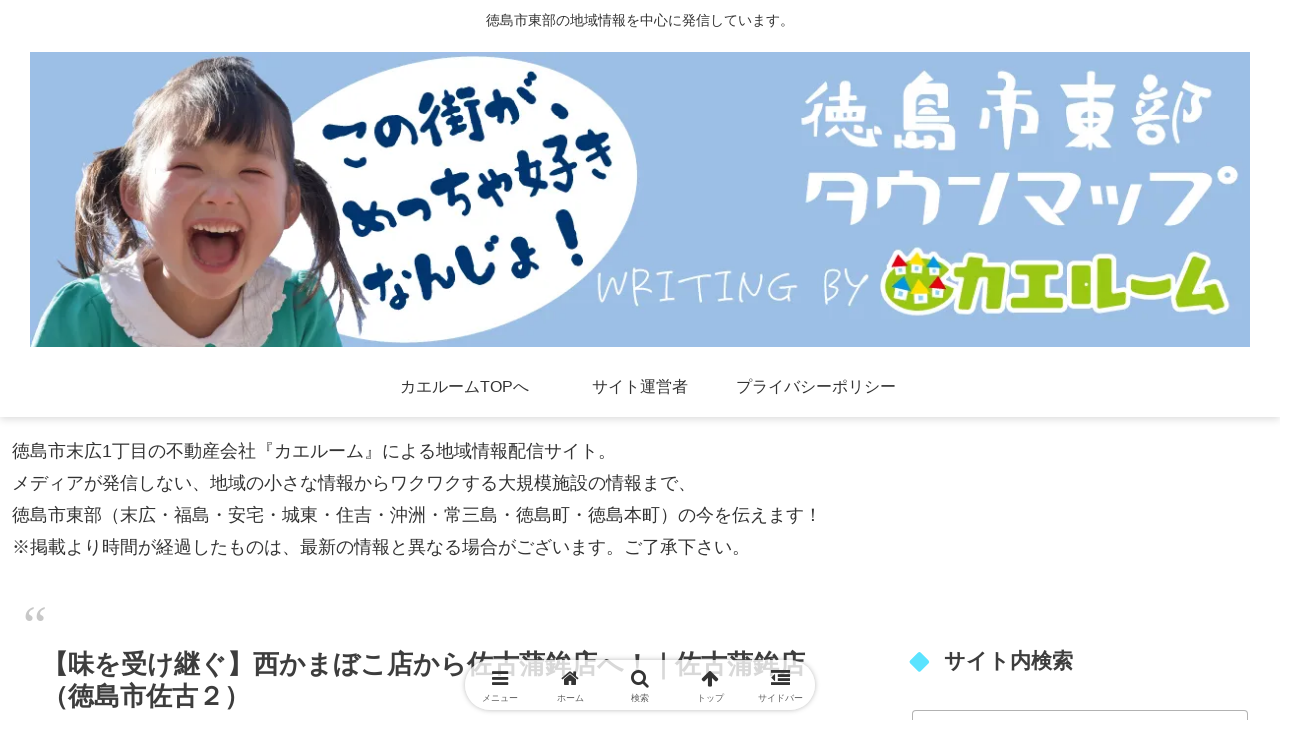

--- FILE ---
content_type: text/html; charset=UTF-8
request_url: https://kaeroom-toku.com/townmap/archives/9163
body_size: 79320
content:
<!doctype html>
<html dir="ltr" lang="ja" prefix="og: https://ogp.me/ns#">
<head>
<meta charset="utf-8">
<meta name="viewport" content="width=device-width, initial-scale=1.0, viewport-fit=cover">
<meta name="referrer" content="no-referrer-when-downgrade">
<meta name="format-detection" content="telephone=no">
<!-- preconnect dns-prefetch -->
<link rel="preconnect dns-prefetch" href="//www.googletagmanager.com">
<link rel="preconnect dns-prefetch" href="//www.google-analytics.com">
<link rel="preconnect dns-prefetch" href="//ajax.googleapis.com">
<link rel="preconnect dns-prefetch" href="//cdnjs.cloudflare.com">
<link rel="preconnect dns-prefetch" href="//pagead2.googlesyndication.com">
<link rel="preconnect dns-prefetch" href="//googleads.g.doubleclick.net">
<link rel="preconnect dns-prefetch" href="//tpc.googlesyndication.com">
<link rel="preconnect dns-prefetch" href="//ad.doubleclick.net">
<link rel="preconnect dns-prefetch" href="//www.gstatic.com">
<link rel="preconnect dns-prefetch" href="//cse.google.com">
<link rel="preconnect dns-prefetch" href="//fonts.gstatic.com">
<link rel="preconnect dns-prefetch" href="//fonts.googleapis.com">
<link rel="preconnect dns-prefetch" href="//cms.quantserve.com">
<link rel="preconnect dns-prefetch" href="//secure.gravatar.com">
<link rel="preconnect dns-prefetch" href="//cdn.syndication.twimg.com">
<link rel="preconnect dns-prefetch" href="//cdn.jsdelivr.net">
<link rel="preconnect dns-prefetch" href="//images-fe.ssl-images-amazon.com">
<link rel="preconnect dns-prefetch" href="//completion.amazon.com">
<link rel="preconnect dns-prefetch" href="//m.media-amazon.com">
<link rel="preconnect dns-prefetch" href="//i.moshimo.com">
<link rel="preconnect dns-prefetch" href="//aml.valuecommerce.com">
<link rel="preconnect dns-prefetch" href="//dalc.valuecommerce.com">
<link rel="preconnect dns-prefetch" href="//dalb.valuecommerce.com">
<!-- Preload -->
<link rel="preload" as="font" type="font/woff" href="https://kaeroom-toku.com/townmap/wp-content/themes/cocoon-master/webfonts/icomoon/fonts/icomoon.woff?v=2.7.0.2" crossorigin>
<link rel="preload" as="font" type="font/woff2" href="https://kaeroom-toku.com/townmap/wp-content/themes/cocoon-master/webfonts/fontawesome/fonts/fontawesome-webfont.woff2?v=4.7.0" crossorigin>
<title>【味を受け継ぐ】西かまぼこ店から佐古蒲鉾店へ！｜佐古蒲鉾店（徳島市佐古２） - 徳島市東部タウンマップ</title>
<!-- All in One SEO 4.9.0 - aioseo.com -->
<meta name="description" content="佐古で行列ができる蒲鉾屋さんと言えば、西かまぼこ店ですが、なんと閉店！？ ２０２２年７月末に閉店となりました。"/>
<meta name="robots" content="max-image-preview:large"/>
<meta name="author" content="kaeroom"/>
<link rel="canonical" href="https://kaeroom-toku.com/townmap/archives/9163"/>
<meta name="generator" content="All in One SEO (AIOSEO) 4.9.0"/>
<meta property="og:locale" content="ja_JP"/>
<meta property="og:site_name" content="徳島市東部タウンマップ - 徳島市東部の地域情報を中心に発信しています。"/>
<meta property="og:type" content="article"/>
<meta property="og:title" content="【味を受け継ぐ】西かまぼこ店から佐古蒲鉾店へ！｜佐古蒲鉾店（徳島市佐古２） - 徳島市東部タウンマップ"/>
<meta property="og:description" content="佐古で行列ができる蒲鉾屋さんと言えば、西かまぼこ店ですが、なんと閉店！？ ２０２２年７月末に閉店となりました。"/>
<meta property="og:url" content="https://kaeroom-toku.com/townmap/archives/9163"/>
<meta property="article:published_time" content="2022-08-27T10:18:08+00:00"/>
<meta property="article:modified_time" content="2022-09-12T09:05:13+00:00"/>
<meta name="twitter:card" content="summary_large_image"/>
<meta name="twitter:title" content="【味を受け継ぐ】西かまぼこ店から佐古蒲鉾店へ！｜佐古蒲鉾店（徳島市佐古２） - 徳島市東部タウンマップ"/>
<meta name="twitter:description" content="佐古で行列ができる蒲鉾屋さんと言えば、西かまぼこ店ですが、なんと閉店！？ ２０２２年７月末に閉店となりました。"/>
<link rel='stylesheet' id='twb-open-sans-css' href='https://fonts.googleapis.com/css?family=Open+Sans%3A300%2C400%2C500%2C600%2C700%2C800&#038;display=swap&#038;ver=6.8.3' media='all'/><link rel='stylesheet' id='twbbwg-global-css' href='https://kaeroom-toku.com/townmap/wp-content/plugins/photo-gallery/booster/assets/css/global.css?ver=1.0.0&#038;fver=20250507120400' media='all'/><link rel='stylesheet' id='jetpack_related-posts-css' href='https://c0.wp.com/p/jetpack/15.2/modules/related-posts/related-posts.css' media='all'/><link rel='stylesheet' id='wp-block-library-css' href='https://c0.wp.com/c/6.8.3/wp-includes/css/dist/block-library/style.min.css' media='all'/><link rel='stylesheet' id='aioseo/css/src/vue/standalone/blocks/table-of-contents/global.scss-css' href='https://kaeroom-toku.com/townmap/wp-content/plugins/all-in-one-seo-pack/dist/Lite/assets/css/table-of-contents/global.e90f6d47.css?ver=4.9.0&#038;fver=20251117044917' media='all'/><style id='feedzy-rss-feeds-loop-style-inline-css'>.wp-block-feedzy-rss-feeds-loop{display:grid;gap:24px;grid-template-columns:repeat(1,1fr)}@media (min-width:782px){.wp-block-feedzy-rss-feeds-loop.feedzy-loop-columns-2,.wp-block-feedzy-rss-feeds-loop.feedzy-loop-columns-3,.wp-block-feedzy-rss-feeds-loop.feedzy-loop-columns-4,.wp-block-feedzy-rss-feeds-loop.feedzy-loop-columns-5{grid-template-columns:repeat(2,1fr)}}@media (min-width:960px){.wp-block-feedzy-rss-feeds-loop.feedzy-loop-columns-2{grid-template-columns:repeat(2,1fr)}.wp-block-feedzy-rss-feeds-loop.feedzy-loop-columns-3{grid-template-columns:repeat(3,1fr)}.wp-block-feedzy-rss-feeds-loop.feedzy-loop-columns-4{grid-template-columns:repeat(4,1fr)}.wp-block-feedzy-rss-feeds-loop.feedzy-loop-columns-5{grid-template-columns:repeat(5,1fr)}}.wp-block-feedzy-rss-feeds-loop .wp-block-image.is-style-rounded img{border-radius:9999px}.wp-block-feedzy-rss-feeds-loop .wp-block-image:has(:is(img:not([src]),img[src=""])){display:none}</style><link rel='stylesheet' id='mediaelement-css' href='https://c0.wp.com/c/6.8.3/wp-includes/js/mediaelement/mediaelementplayer-legacy.min.css' media='all'/><link rel='stylesheet' id='wp-mediaelement-css' href='https://c0.wp.com/c/6.8.3/wp-includes/js/mediaelement/wp-mediaelement.min.css' media='all'/><style id='jetpack-sharing-buttons-style-inline-css'>.jetpack-sharing-buttons__services-list{display:flex;flex-direction:row;flex-wrap:wrap;gap:0;list-style-type:none;margin:5px;padding:0}.jetpack-sharing-buttons__services-list.has-small-icon-size{font-size:12px}.jetpack-sharing-buttons__services-list.has-normal-icon-size{font-size:16px}.jetpack-sharing-buttons__services-list.has-large-icon-size{font-size:24px}.jetpack-sharing-buttons__services-list.has-huge-icon-size{font-size:36px}@media print{.jetpack-sharing-buttons__services-list{display:none!important}}.editor-styles-wrapper .wp-block-jetpack-sharing-buttons{gap:0;padding-inline-start:0}ul.jetpack-sharing-buttons__services-list.has-background{padding:1.25em 2.375em}</style><style id='global-styles-inline-css'>:root{--wp--preset--aspect-ratio--square:1;--wp--preset--aspect-ratio--4-3: 4/3;--wp--preset--aspect-ratio--3-4: 3/4;--wp--preset--aspect-ratio--3-2: 3/2;--wp--preset--aspect-ratio--2-3: 2/3;--wp--preset--aspect-ratio--16-9: 16/9;--wp--preset--aspect-ratio--9-16: 9/16;--wp--preset--color--black:#000;--wp--preset--color--cyan-bluish-gray:#abb8c3;--wp--preset--color--white:#fff;--wp--preset--color--pale-pink:#f78da7;--wp--preset--color--vivid-red:#cf2e2e;--wp--preset--color--luminous-vivid-orange:#ff6900;--wp--preset--color--luminous-vivid-amber:#fcb900;--wp--preset--color--light-green-cyan:#7bdcb5;--wp--preset--color--vivid-green-cyan:#00d084;--wp--preset--color--pale-cyan-blue:#8ed1fc;--wp--preset--color--vivid-cyan-blue:#0693e3;--wp--preset--color--vivid-purple:#9b51e0;--wp--preset--color--key-color:#5be3ff;--wp--preset--color--red:#e60033;--wp--preset--color--pink:#e95295;--wp--preset--color--purple:#884898;--wp--preset--color--deep:#55295b;--wp--preset--color--indigo:#1e50a2;--wp--preset--color--blue:#0095d9;--wp--preset--color--light-blue:#2ca9e1;--wp--preset--color--cyan:#00a3af;--wp--preset--color--teal:#007b43;--wp--preset--color--green:#3eb370;--wp--preset--color--light-green:#8bc34a;--wp--preset--color--lime:#c3d825;--wp--preset--color--yellow:#ffd900;--wp--preset--color--amber:#ffc107;--wp--preset--color--orange:#f39800;--wp--preset--color--deep-orange:#ea5506;--wp--preset--color--brown:#954e2a;--wp--preset--color--light-grey:#ddd;--wp--preset--color--grey:#949495;--wp--preset--color--dark-grey:#666;--wp--preset--color--cocoon-black:#333;--wp--preset--color--cocoon-white:#fff;--wp--preset--color--watery-blue:#f3fafe;--wp--preset--color--watery-yellow:#fff7cc;--wp--preset--color--watery-red:#fdf2f2;--wp--preset--color--watery-green:#ebf8f4;--wp--preset--color--ex-a:#fff;--wp--preset--color--ex-b:#fff;--wp--preset--color--ex-c:#fff;--wp--preset--color--ex-d:#fff;--wp--preset--color--ex-e:#fff;--wp--preset--color--ex-f:#fff;--wp--preset--gradient--vivid-cyan-blue-to-vivid-purple:linear-gradient(135deg,rgba(6,147,227,1) 0%,#9b51e0 100%);--wp--preset--gradient--light-green-cyan-to-vivid-green-cyan:linear-gradient(135deg,#7adcb4 0%,#00d082 100%);--wp--preset--gradient--luminous-vivid-amber-to-luminous-vivid-orange:linear-gradient(135deg,rgba(252,185,0,1) 0%,rgba(255,105,0,1) 100%);--wp--preset--gradient--luminous-vivid-orange-to-vivid-red:linear-gradient(135deg,rgba(255,105,0,1) 0%,#cf2e2e 100%);--wp--preset--gradient--very-light-gray-to-cyan-bluish-gray:linear-gradient(135deg,#eee 0%,#a9b8c3 100%);--wp--preset--gradient--cool-to-warm-spectrum:linear-gradient(135deg,#4aeadc 0%,#9778d1 20%,#cf2aba 40%,#ee2c82 60%,#fb6962 80%,#fef84c 100%);--wp--preset--gradient--blush-light-purple:linear-gradient(135deg,#ffceec 0%,#9896f0 100%);--wp--preset--gradient--blush-bordeaux:linear-gradient(135deg,#fecda5 0%,#fe2d2d 50%,#6b003e 100%);--wp--preset--gradient--luminous-dusk:linear-gradient(135deg,#ffcb70 0%,#c751c0 50%,#4158d0 100%);--wp--preset--gradient--pale-ocean:linear-gradient(135deg,#fff5cb 0%,#b6e3d4 50%,#33a7b5 100%);--wp--preset--gradient--electric-grass:linear-gradient(135deg,#caf880 0%,#71ce7e 100%);--wp--preset--gradient--midnight:linear-gradient(135deg,#020381 0%,#2874fc 100%);--wp--preset--font-size--small:13px;--wp--preset--font-size--medium:20px;--wp--preset--font-size--large:36px;--wp--preset--font-size--x-large:42px;--wp--preset--spacing--20:.44rem;--wp--preset--spacing--30:.67rem;--wp--preset--spacing--40:1rem;--wp--preset--spacing--50:1.5rem;--wp--preset--spacing--60:2.25rem;--wp--preset--spacing--70:3.38rem;--wp--preset--spacing--80:5.06rem;--wp--preset--shadow--natural:6px 6px 9px rgba(0,0,0,.2);--wp--preset--shadow--deep:12px 12px 50px rgba(0,0,0,.4);--wp--preset--shadow--sharp:6px 6px 0 rgba(0,0,0,.2);--wp--preset--shadow--outlined:6px 6px 0 -3px rgba(255,255,255,1) , 6px 6px rgba(0,0,0,1);--wp--preset--shadow--crisp:6px 6px 0 rgba(0,0,0,1)}:root{--wp--style--global--content-size:840px;--wp--style--global--wide-size:1200px}:where(body) {margin:0}.wp-site-blocks>.alignleft{float:left;margin-right:2em}.wp-site-blocks>.alignright{float:right;margin-left:2em}.wp-site-blocks>.aligncenter{justify-content:center;margin-left:auto;margin-right:auto}:where(.wp-site-blocks) > * {margin-block-start:24px;margin-block-end:0}:where(.wp-site-blocks) > :first-child {margin-block-start:0}:where(.wp-site-blocks) > :last-child {margin-block-end:0}:root{--wp--style--block-gap:24px}:root :where(.is-layout-flow) > :first-child{margin-block-start:0}:root :where(.is-layout-flow) > :last-child{margin-block-end:0}:root :where(.is-layout-flow) > *{margin-block-start:24px;margin-block-end:0}:root :where(.is-layout-constrained) > :first-child{margin-block-start:0}:root :where(.is-layout-constrained) > :last-child{margin-block-end:0}:root :where(.is-layout-constrained) > *{margin-block-start:24px;margin-block-end:0}:root :where(.is-layout-flex){gap:24px}:root :where(.is-layout-grid){gap:24px}.is-layout-flow>.alignleft{float:left;margin-inline-start:0;margin-inline-end:2em}.is-layout-flow>.alignright{float:right;margin-inline-start:2em;margin-inline-end:0}.is-layout-flow>.aligncenter{margin-left:auto!important;margin-right:auto!important}.is-layout-constrained>.alignleft{float:left;margin-inline-start:0;margin-inline-end:2em}.is-layout-constrained>.alignright{float:right;margin-inline-start:2em;margin-inline-end:0}.is-layout-constrained>.aligncenter{margin-left:auto!important;margin-right:auto!important}.is-layout-constrained > :where(:not(.alignleft):not(.alignright):not(.alignfull)){max-width:var(--wp--style--global--content-size);margin-left:auto!important;margin-right:auto!important}.is-layout-constrained>.alignwide{max-width:var(--wp--style--global--wide-size)}body .is-layout-flex{display:flex}.is-layout-flex{flex-wrap:wrap;align-items:center}.is-layout-flex > :is(*, div){margin:0}body .is-layout-grid{display:grid}.is-layout-grid > :is(*, div){margin:0}body{padding-top:0;padding-right:0;padding-bottom:0;padding-left:0}a:where(:not(.wp-element-button)){text-decoration:underline}:root :where(.wp-element-button, .wp-block-button__link){background-color:#32373c;border-width:0;color:#fff;font-family:inherit;font-size:inherit;line-height:inherit;padding: calc(0.667em + 2px) calc(1.333em + 2px);text-decoration:none}.has-black-color{color:var(--wp--preset--color--black)!important}.has-cyan-bluish-gray-color{color:var(--wp--preset--color--cyan-bluish-gray)!important}.has-white-color{color:var(--wp--preset--color--white)!important}.has-pale-pink-color{color:var(--wp--preset--color--pale-pink)!important}.has-vivid-red-color{color:var(--wp--preset--color--vivid-red)!important}.has-luminous-vivid-orange-color{color:var(--wp--preset--color--luminous-vivid-orange)!important}.has-luminous-vivid-amber-color{color:var(--wp--preset--color--luminous-vivid-amber)!important}.has-light-green-cyan-color{color:var(--wp--preset--color--light-green-cyan)!important}.has-vivid-green-cyan-color{color:var(--wp--preset--color--vivid-green-cyan)!important}.has-pale-cyan-blue-color{color:var(--wp--preset--color--pale-cyan-blue)!important}.has-vivid-cyan-blue-color{color:var(--wp--preset--color--vivid-cyan-blue)!important}.has-vivid-purple-color{color:var(--wp--preset--color--vivid-purple)!important}.has-key-color-color{color:var(--wp--preset--color--key-color)!important}.has-red-color{color:var(--wp--preset--color--red)!important}.has-pink-color{color:var(--wp--preset--color--pink)!important}.has-purple-color{color:var(--wp--preset--color--purple)!important}.has-deep-color{color:var(--wp--preset--color--deep)!important}.has-indigo-color{color:var(--wp--preset--color--indigo)!important}.has-blue-color{color:var(--wp--preset--color--blue)!important}.has-light-blue-color{color:var(--wp--preset--color--light-blue)!important}.has-cyan-color{color:var(--wp--preset--color--cyan)!important}.has-teal-color{color:var(--wp--preset--color--teal)!important}.has-green-color{color:var(--wp--preset--color--green)!important}.has-light-green-color{color:var(--wp--preset--color--light-green)!important}.has-lime-color{color:var(--wp--preset--color--lime)!important}.has-yellow-color{color:var(--wp--preset--color--yellow)!important}.has-amber-color{color:var(--wp--preset--color--amber)!important}.has-orange-color{color:var(--wp--preset--color--orange)!important}.has-deep-orange-color{color:var(--wp--preset--color--deep-orange)!important}.has-brown-color{color:var(--wp--preset--color--brown)!important}.has-light-grey-color{color:var(--wp--preset--color--light-grey)!important}.has-grey-color{color:var(--wp--preset--color--grey)!important}.has-dark-grey-color{color:var(--wp--preset--color--dark-grey)!important}.has-cocoon-black-color{color:var(--wp--preset--color--cocoon-black)!important}.has-cocoon-white-color{color:var(--wp--preset--color--cocoon-white)!important}.has-watery-blue-color{color:var(--wp--preset--color--watery-blue)!important}.has-watery-yellow-color{color:var(--wp--preset--color--watery-yellow)!important}.has-watery-red-color{color:var(--wp--preset--color--watery-red)!important}.has-watery-green-color{color:var(--wp--preset--color--watery-green)!important}.has-ex-a-color{color:var(--wp--preset--color--ex-a)!important}.has-ex-b-color{color:var(--wp--preset--color--ex-b)!important}.has-ex-c-color{color:var(--wp--preset--color--ex-c)!important}.has-ex-d-color{color:var(--wp--preset--color--ex-d)!important}.has-ex-e-color{color:var(--wp--preset--color--ex-e)!important}.has-ex-f-color{color:var(--wp--preset--color--ex-f)!important}.has-black-background-color{background-color:var(--wp--preset--color--black)!important}.has-cyan-bluish-gray-background-color{background-color:var(--wp--preset--color--cyan-bluish-gray)!important}.has-white-background-color{background-color:var(--wp--preset--color--white)!important}.has-pale-pink-background-color{background-color:var(--wp--preset--color--pale-pink)!important}.has-vivid-red-background-color{background-color:var(--wp--preset--color--vivid-red)!important}.has-luminous-vivid-orange-background-color{background-color:var(--wp--preset--color--luminous-vivid-orange)!important}.has-luminous-vivid-amber-background-color{background-color:var(--wp--preset--color--luminous-vivid-amber)!important}.has-light-green-cyan-background-color{background-color:var(--wp--preset--color--light-green-cyan)!important}.has-vivid-green-cyan-background-color{background-color:var(--wp--preset--color--vivid-green-cyan)!important}.has-pale-cyan-blue-background-color{background-color:var(--wp--preset--color--pale-cyan-blue)!important}.has-vivid-cyan-blue-background-color{background-color:var(--wp--preset--color--vivid-cyan-blue)!important}.has-vivid-purple-background-color{background-color:var(--wp--preset--color--vivid-purple)!important}.has-key-color-background-color{background-color:var(--wp--preset--color--key-color)!important}.has-red-background-color{background-color:var(--wp--preset--color--red)!important}.has-pink-background-color{background-color:var(--wp--preset--color--pink)!important}.has-purple-background-color{background-color:var(--wp--preset--color--purple)!important}.has-deep-background-color{background-color:var(--wp--preset--color--deep)!important}.has-indigo-background-color{background-color:var(--wp--preset--color--indigo)!important}.has-blue-background-color{background-color:var(--wp--preset--color--blue)!important}.has-light-blue-background-color{background-color:var(--wp--preset--color--light-blue)!important}.has-cyan-background-color{background-color:var(--wp--preset--color--cyan)!important}.has-teal-background-color{background-color:var(--wp--preset--color--teal)!important}.has-green-background-color{background-color:var(--wp--preset--color--green)!important}.has-light-green-background-color{background-color:var(--wp--preset--color--light-green)!important}.has-lime-background-color{background-color:var(--wp--preset--color--lime)!important}.has-yellow-background-color{background-color:var(--wp--preset--color--yellow)!important}.has-amber-background-color{background-color:var(--wp--preset--color--amber)!important}.has-orange-background-color{background-color:var(--wp--preset--color--orange)!important}.has-deep-orange-background-color{background-color:var(--wp--preset--color--deep-orange)!important}.has-brown-background-color{background-color:var(--wp--preset--color--brown)!important}.has-light-grey-background-color{background-color:var(--wp--preset--color--light-grey)!important}.has-grey-background-color{background-color:var(--wp--preset--color--grey)!important}.has-dark-grey-background-color{background-color:var(--wp--preset--color--dark-grey)!important}.has-cocoon-black-background-color{background-color:var(--wp--preset--color--cocoon-black)!important}.has-cocoon-white-background-color{background-color:var(--wp--preset--color--cocoon-white)!important}.has-watery-blue-background-color{background-color:var(--wp--preset--color--watery-blue)!important}.has-watery-yellow-background-color{background-color:var(--wp--preset--color--watery-yellow)!important}.has-watery-red-background-color{background-color:var(--wp--preset--color--watery-red)!important}.has-watery-green-background-color{background-color:var(--wp--preset--color--watery-green)!important}.has-ex-a-background-color{background-color:var(--wp--preset--color--ex-a)!important}.has-ex-b-background-color{background-color:var(--wp--preset--color--ex-b)!important}.has-ex-c-background-color{background-color:var(--wp--preset--color--ex-c)!important}.has-ex-d-background-color{background-color:var(--wp--preset--color--ex-d)!important}.has-ex-e-background-color{background-color:var(--wp--preset--color--ex-e)!important}.has-ex-f-background-color{background-color:var(--wp--preset--color--ex-f)!important}.has-black-border-color{border-color:var(--wp--preset--color--black)!important}.has-cyan-bluish-gray-border-color{border-color:var(--wp--preset--color--cyan-bluish-gray)!important}.has-white-border-color{border-color:var(--wp--preset--color--white)!important}.has-pale-pink-border-color{border-color:var(--wp--preset--color--pale-pink)!important}.has-vivid-red-border-color{border-color:var(--wp--preset--color--vivid-red)!important}.has-luminous-vivid-orange-border-color{border-color:var(--wp--preset--color--luminous-vivid-orange)!important}.has-luminous-vivid-amber-border-color{border-color:var(--wp--preset--color--luminous-vivid-amber)!important}.has-light-green-cyan-border-color{border-color:var(--wp--preset--color--light-green-cyan)!important}.has-vivid-green-cyan-border-color{border-color:var(--wp--preset--color--vivid-green-cyan)!important}.has-pale-cyan-blue-border-color{border-color:var(--wp--preset--color--pale-cyan-blue)!important}.has-vivid-cyan-blue-border-color{border-color:var(--wp--preset--color--vivid-cyan-blue)!important}.has-vivid-purple-border-color{border-color:var(--wp--preset--color--vivid-purple)!important}.has-key-color-border-color{border-color:var(--wp--preset--color--key-color)!important}.has-red-border-color{border-color:var(--wp--preset--color--red)!important}.has-pink-border-color{border-color:var(--wp--preset--color--pink)!important}.has-purple-border-color{border-color:var(--wp--preset--color--purple)!important}.has-deep-border-color{border-color:var(--wp--preset--color--deep)!important}.has-indigo-border-color{border-color:var(--wp--preset--color--indigo)!important}.has-blue-border-color{border-color:var(--wp--preset--color--blue)!important}.has-light-blue-border-color{border-color:var(--wp--preset--color--light-blue)!important}.has-cyan-border-color{border-color:var(--wp--preset--color--cyan)!important}.has-teal-border-color{border-color:var(--wp--preset--color--teal)!important}.has-green-border-color{border-color:var(--wp--preset--color--green)!important}.has-light-green-border-color{border-color:var(--wp--preset--color--light-green)!important}.has-lime-border-color{border-color:var(--wp--preset--color--lime)!important}.has-yellow-border-color{border-color:var(--wp--preset--color--yellow)!important}.has-amber-border-color{border-color:var(--wp--preset--color--amber)!important}.has-orange-border-color{border-color:var(--wp--preset--color--orange)!important}.has-deep-orange-border-color{border-color:var(--wp--preset--color--deep-orange)!important}.has-brown-border-color{border-color:var(--wp--preset--color--brown)!important}.has-light-grey-border-color{border-color:var(--wp--preset--color--light-grey)!important}.has-grey-border-color{border-color:var(--wp--preset--color--grey)!important}.has-dark-grey-border-color{border-color:var(--wp--preset--color--dark-grey)!important}.has-cocoon-black-border-color{border-color:var(--wp--preset--color--cocoon-black)!important}.has-cocoon-white-border-color{border-color:var(--wp--preset--color--cocoon-white)!important}.has-watery-blue-border-color{border-color:var(--wp--preset--color--watery-blue)!important}.has-watery-yellow-border-color{border-color:var(--wp--preset--color--watery-yellow)!important}.has-watery-red-border-color{border-color:var(--wp--preset--color--watery-red)!important}.has-watery-green-border-color{border-color:var(--wp--preset--color--watery-green)!important}.has-ex-a-border-color{border-color:var(--wp--preset--color--ex-a)!important}.has-ex-b-border-color{border-color:var(--wp--preset--color--ex-b)!important}.has-ex-c-border-color{border-color:var(--wp--preset--color--ex-c)!important}.has-ex-d-border-color{border-color:var(--wp--preset--color--ex-d)!important}.has-ex-e-border-color{border-color:var(--wp--preset--color--ex-e)!important}.has-ex-f-border-color{border-color:var(--wp--preset--color--ex-f)!important}.has-vivid-cyan-blue-to-vivid-purple-gradient-background{background:var(--wp--preset--gradient--vivid-cyan-blue-to-vivid-purple)!important}.has-light-green-cyan-to-vivid-green-cyan-gradient-background{background:var(--wp--preset--gradient--light-green-cyan-to-vivid-green-cyan)!important}.has-luminous-vivid-amber-to-luminous-vivid-orange-gradient-background{background:var(--wp--preset--gradient--luminous-vivid-amber-to-luminous-vivid-orange)!important}.has-luminous-vivid-orange-to-vivid-red-gradient-background{background:var(--wp--preset--gradient--luminous-vivid-orange-to-vivid-red)!important}.has-very-light-gray-to-cyan-bluish-gray-gradient-background{background:var(--wp--preset--gradient--very-light-gray-to-cyan-bluish-gray)!important}.has-cool-to-warm-spectrum-gradient-background{background:var(--wp--preset--gradient--cool-to-warm-spectrum)!important}.has-blush-light-purple-gradient-background{background:var(--wp--preset--gradient--blush-light-purple)!important}.has-blush-bordeaux-gradient-background{background:var(--wp--preset--gradient--blush-bordeaux)!important}.has-luminous-dusk-gradient-background{background:var(--wp--preset--gradient--luminous-dusk)!important}.has-pale-ocean-gradient-background{background:var(--wp--preset--gradient--pale-ocean)!important}.has-electric-grass-gradient-background{background:var(--wp--preset--gradient--electric-grass)!important}.has-midnight-gradient-background{background:var(--wp--preset--gradient--midnight)!important}.has-small-font-size{font-size:var(--wp--preset--font-size--small)!important}.has-medium-font-size{font-size:var(--wp--preset--font-size--medium)!important}.has-large-font-size{font-size:var(--wp--preset--font-size--large)!important}.has-x-large-font-size{font-size:var(--wp--preset--font-size--x-large)!important}:root :where(.wp-block-pullquote){font-size:1.5em;line-height:1.6}</style><link rel='stylesheet' id='ns-category-widget-tree-style-css' href='https://kaeroom-toku.com/townmap/wp-content/plugins/ns-category-widget/third-party/jstree/css/themes/default/style.min.css?ver=3.3.16&#038;fver=20250920101244' media='all'/><link rel='stylesheet' id='bwg_fonts-css' href='https://kaeroom-toku.com/townmap/wp-content/plugins/photo-gallery/css/bwg-fonts/fonts.css?ver=0.0.1&#038;fver=20250507120400' media='all'/><link rel='stylesheet' id='sumoselect-css' href='https://kaeroom-toku.com/townmap/wp-content/plugins/photo-gallery/css/sumoselect.min.css?ver=3.4.6&#038;fver=20250507120400' media='all'/><link rel='stylesheet' id='mCustomScrollbar-css' href='https://kaeroom-toku.com/townmap/wp-content/plugins/photo-gallery/css/jquery.mCustomScrollbar.min.css?ver=3.1.5&#038;fver=20250507120400' media='all'/><link rel='stylesheet' id='bwg_frontend-css' href='https://kaeroom-toku.com/townmap/wp-content/plugins/photo-gallery/css/styles.min.css?ver=1.8.35&#038;fver=20250507120400' media='all'/><link rel='stylesheet' id='pz-linkcard-css-css' href='//kaeroom-toku.com/townmap/wp-content/uploads/pz-linkcard/style/style.min.css?ver=2.5.7.2.5' media='all'/><link rel='stylesheet' id='wpvrfontawesome-css' href='https://use.fontawesome.com/releases/v6.5.1/css/all.css?ver=8.5.46' media='all'/><link rel='stylesheet' id='panellium-css-css' href='https://kaeroom-toku.com/townmap/wp-content/plugins/wpvr/public/lib/pannellum/src/css/pannellum.css?ver=1&#038;fver=20251117051619' media='all'/><link rel='stylesheet' id='videojs-css-css' href='https://kaeroom-toku.com/townmap/wp-content/plugins/wpvr/public/lib/pannellum/src/css/video-js.css?ver=1&#038;fver=20251117051619' media='all'/><link rel='stylesheet' id='videojs-vr-css-css' href='https://kaeroom-toku.com/townmap/wp-content/plugins/wpvr/public/lib/videojs-vr/videojs-vr.css?ver=1&#038;fver=20251117051619' media='all'/><link rel='stylesheet' id='owl-css-css' href='https://kaeroom-toku.com/townmap/wp-content/plugins/wpvr/public/css/owl.carousel.css?ver=8.5.46&#038;fver=20251117051619' media='all'/><link rel='stylesheet' id='wpvr-css' href='https://kaeroom-toku.com/townmap/wp-content/plugins/wpvr/public/css/wpvr-public.css?ver=8.5.46&#038;fver=20251117051619' media='all'/><link rel='stylesheet' id='cocoon-style-css' href='https://kaeroom-toku.com/townmap/wp-content/themes/cocoon-master/style.css?ver=6.8.3&#038;fver=20251117044752' media='all'/><link rel='stylesheet' id='cocoon-keyframes-css' href='https://kaeroom-toku.com/townmap/wp-content/themes/cocoon-master/keyframes.css?ver=6.8.3&#038;fver=20251117044752' media='all'/><link rel='stylesheet' id='font-awesome-style-css' href='https://kaeroom-toku.com/townmap/wp-content/themes/cocoon-master/webfonts/fontawesome/css/font-awesome.min.css?ver=6.8.3&#038;fver=20251117044752' media='all'/><link rel='stylesheet' id='icomoon-style-css' href='https://kaeroom-toku.com/townmap/wp-content/themes/cocoon-master/webfonts/icomoon/style.css?v=2.7.0.2&#038;ver=6.8.3&#038;fver=20251117044752' media='all'/><style id='icomoon-style-inline-css'>@font-face{font-family:'icomoon';src:url(https://kaeroom-toku.com/townmap/wp-content/themes/cocoon-master/webfonts/icomoon/fonts/icomoon.woff?v=2.7.0.2) format('woff');font-weight:normal;font-style:normal;font-display:swap}</style><link rel='stylesheet' id='baguettebox-style-css' href='https://kaeroom-toku.com/townmap/wp-content/themes/cocoon-master/plugins/baguettebox/dist/baguetteBox.min.css?ver=6.8.3&#038;fver=20251117044752' media='all'/><link rel='stylesheet' id='cocoon-skin-style-css' href='https://kaeroom-toku.com/townmap/wp-content/themes/cocoon-master/skins/one/style.css?ver=6.8.3&#038;fver=20251117044752' media='all'/><style id='cocoon-skin-style-inline-css'>
body.body,#main.main,#sidebar.sidebar,.blogcard-label,.blogcard,.index-tab-buttons .index-tab-button,.sidebar h2,.sidebar h3,hr.wp-block-separator::after,#slide-in-sidebar,.menu-content,.carousel-in,.pager-post-navi,.page-numbers.dots{background-color:#fff}.page-numbers,.tagcloud a,.tag-link,.pagination-next-link,.comment-reply-link{background-color:rgb(91,227,255,1);border-color:rgb(91,227,255,1);color:#fff}.pager-links a span,.comment-btn,#index-tab-1:checked~.index-tab-buttons .index-tab-button[for="index-tab-1"],#index-tab-2:checked~.index-tab-buttons .index-tab-button[for="index-tab-2"],#index-tab-3:checked~.index-tab-buttons .index-tab-button[for="index-tab-3"],#index-tab-4:checked~.index-tab-buttons .index-tab-button[for="index-tab-4"],.index-tab-buttons .index-tab-button:hover{background-color:rgb(91,227,255,1);border-color:rgb(91,227,255,1);color:#fff}.index-tab-buttons .index-tab-button,.author-box,hr.wp-block-separator,.widget_recent_entries ul li a,.widget_categories ul li a,.widget_archive ul li a,.widget_pages ul li a,.widget_meta ul li a,.widget_rss ul li a,.widget_nav_menu ul li a,.ranking-item,.timeline-box,.booklink-box,.kaerebalink-box,.tomarebalink-box,.product-item-box,.blogcard,.search-edit,input[type="text"],input[type="password"],input[type="date"],input[type="datetime"],input[type="email"],input[type="number"],input[type="search"],input[type="tel"],input[type="time"],input[type="url"],textarea,select,.list-more-button,.ecb-entry-border .entry-card-wrap,.recb-entry-border .related-entry-card-wrap,.border-square .a-wrap,.border-partition .a-wrap,.border-partition a:first-of-type,.post-navi-default.post-navi-border a,.pager-post-navi.post-navi-square.post-navi-border a,.ccb-carousel-border .a-wrap{border-color:rgba(0,0,0,.3)}.article h3{border-color:rgb(61,61,61,1)}.widget_recent_entries ul li a:hover,.widget_categories ul li a:hover,.widget_archive ul li a:hover,.widget_pages ul li a:hover,.widget_meta ul li a:hover,.widget_rss ul li a:hover,.widget_nav_menu ul li a:hover,.menu-drawer a:hover{color:inherit;background:rgb(91,227,255,1);opacity:.3}#header-container #navi .navi-in a::before{background:rgb(91,227,255,1)}.entry-card-thumb::before,.widget-entry-card-thumb::before,figure.prev-post-thumb.card-thumb::before,figure.next-post-thumb.card-thumb::before,#content-in .article h2 ::before,.related-entry-card-thumb::before,.carousel-entry-card-thumb::before,.article h3::before,.article h5::before,.blogcard-thumbnail::before,.sidebar h2::before,.sidebar h3::before,hr.wp-block-separator::before{background-color:rgb(91,227,255,1)}.pager-post-navi a.prev-next-home:hover,.box-menus .box-menu-icon,.search-submit,.page-numbers.dots{color:rgb(91,227,255,1)}.box-menus .box-menu:hover{box-shadow:inset 2px 2px 0 0 rgb(91,227,255,1),2px 2px 0 0 rgb(91,227,255,1),2px 0 0 0 rgb(91,227,255,1),0 2px 0 0 rgb(91,227,255,1)}.pagination a:hover,.pagination-next-link:hover,.comment-btn:hover,.pagination .current,span.page-numbers.current,.pager-links a span:hover,.tag-link:hover,.comment-reply-link:hover,.tagcloud a:hover,.tag-link:hover{color:rgb(91,227,255,1);background-color:#fff}.content,.blogcard-label,.entry-card,.related-entry-card,.blogcard,.widget-entry-cards .a-wrap,.post-navi-square.post-navi-border a,.index-tab-buttons .index-tab-button,.pager-post-navi a,.sidebar h2,.sidebar h3,.widget_recent_entries ul li a,.widget_categories ul li a,.widget_archive ul li a,.widget_pages ul li a,.widget_meta ul li a,.widget_rss ul li a,.widget_nav_menu ul li a,.recent-comment,.list-more-button,.menu-drawer a,.slick-initialized .slick-slide,.pager-post-navi a div,.menu-content,.is-dark-on .search-form div.sbtn::after{color:rgb(61,61,61,1)}.article h4::before,.article h6::before{background:rgb(61,61,61,1)}.appeal-in{min-height:200px}.appeal-content .appeal-button{background-color:#81d742}.main{width:860px}.sidebar{width:376px}@media screen and (max-width:1255px){.wrap{width:auto}.main,.sidebar,.sidebar-left .main,.sidebar-left .sidebar{margin:0 .5%}.main{width:67.4%}.sidebar{padding:1.5%;width:30%}.entry-card-thumb{width:38%}.entry-card-content{margin-left:40%}}body::after{content:url(https://kaeroom-toku.com/townmap/wp-content/themes/cocoon-master/lib/analytics/access.php?post_id=9163&post_type=post)!important;visibility:hidden;position:absolute;bottom:0;right:0;width:1px;height:1px;overflow:hidden;display:inline!important}.toc-checkbox{display:none}.toc-content{visibility:hidden;height:0;opacity:.2;transition:all 0.5s ease-out}.toc-checkbox:checked~.toc-content{visibility:visible;padding-top:.6em;height:100%;opacity:1}.toc-title::after{content:'[開く]';margin-left:.5em;cursor:pointer;font-size:.8em}.toc-title:hover::after{text-decoration:underline}.toc-checkbox:checked+.toc-title::after{content:'[閉じる]'}#respond{inset:0;position:absolute;visibility:hidden}.entry-content>*,.demo .entry-content p{line-height:1.8}.entry-content>*,.mce-content-body>*,.article p,.demo .entry-content p,.article dl,.article ul,.article ol,.article blockquote,.article pre,.article table,.article .toc,.body .article,.body .column-wrap,.body .new-entry-cards,.body .popular-entry-cards,.body .navi-entry-cards,.body .box-menus,.body .ranking-item,.body .rss-entry-cards,.body .widget,.body .author-box,.body .blogcard-wrap,.body .login-user-only,.body .information-box,.body .question-box,.body .alert-box,.body .information,.body .question,.body .alert,.body .memo-box,.body .comment-box,.body .common-icon-box,.body .blank-box,.body .button-block,.body .micro-bottom,.body .caption-box,.body .tab-caption-box,.body .label-box,.body .toggle-wrap,.body .wp-block-image,.body .booklink-box,.body .kaerebalink-box,.body .tomarebalink-box,.body .product-item-box,.body .speech-wrap,.body .wp-block-categories,.body .wp-block-archives,.body .wp-block-archives-dropdown,.body .wp-block-calendar,.body .ad-area,.body .wp-block-gallery,.body .wp-block-audio,.body .wp-block-cover,.body .wp-block-file,.body .wp-block-media-text,.body .wp-block-video,.body .wp-block-buttons,.body .wp-block-columns,.body .wp-block-separator,.body .components-placeholder,.body .wp-block-search,.body .wp-block-social-links,.body .timeline-box,.body .blogcard-type,.body .btn-wrap,.body .btn-wrap a,.body .block-box,.body .wp-block-embed,.body .wp-block-group,.body .wp-block-table,.body .scrollable-table,.body .wp-block-separator,.body .wp-block,.body .video-container,.comment-area,.related-entries,.pager-post-navi,.comment-respond{margin-bottom:1.8em}.is-root-container>*{margin-bottom:1.8em!important}.article h2,.article h3,.article h4,.article h5,.article h6{margin-bottom:1.62em}@media screen and (max-width:480px){.body,.menu-content{font-size:16px}}@media screen and (max-width:781px){.wp-block-column{margin-bottom:1.8em}}@media screen and (max-width:834px){.container .column-wrap{gap:1.8em}}.article .micro-top{margin-bottom:.36em}.article .micro-bottom{margin-top:-1.62em}.article .micro-balloon{margin-bottom:.9em}.article .micro-bottom.micro-balloon{margin-top:-1.26em}.blank-box.bb-key-color{border-color:#5be3ff}.iic-key-color li::before{color:#5be3ff}.blank-box.bb-tab.bb-key-color::before{background-color:#5be3ff}.tb-key-color .toggle-button{border:1px solid #5be3ff;background:#5be3ff;color:#fff}.tb-key-color .toggle-button::before{color:#ccc}.tb-key-color .toggle-checkbox:checked~.toggle-content{border-color:#5be3ff}.cb-key-color.caption-box{border-color:#5be3ff}.cb-key-color .caption-box-label{background-color:#5be3ff;color:#fff}.tcb-key-color .tab-caption-box-label{background-color:#5be3ff;color:#fff}.tcb-key-color .tab-caption-box-content{border-color:#5be3ff}.lb-key-color .label-box-content{border-color:#5be3ff}.mc-key-color{background-color:#5be3ff;color:#fff;border:none}.mc-key-color.micro-bottom::after{border-bottom-color:#5be3ff;border-top-color:transparent}.mc-key-color::before{border-top-color:transparent;border-bottom-color:transparent}.mc-key-color::after{border-top-color:#5be3ff}.btn-key-color,.btn-wrap.btn-wrap-key-color>a{background-color:#5be3ff}.has-text-color.has-key-color-color{color:#5be3ff}.has-background.has-key-color-background-color{background-color:#5be3ff}.body.article,body#tinymce.wp-editor{background-color:#fff}.body.article,.editor-post-title__block .editor-post-title__input,body#tinymce.wp-editor{color:#333}html .body .has-key-color-background-color{background-color:#5be3ff}html .body .has-key-color-color{color:#5be3ff}html .body .has-key-color-border-color{border-color:#5be3ff}html .body .btn-wrap.has-key-color-background-color>a{background-color:#5be3ff}html .body .btn-wrap.has-key-color-color>a{color:#5be3ff}html .body .btn-wrap.has-key-color-border-color>a{border-color:#5be3ff}html .body .bb-tab.has-key-color-border-color .bb-label{background-color:#5be3ff}html .body .toggle-wrap.has-key-color-border-color:not(.not-nested-style) .toggle-button{background-color:#5be3ff}html .body .toggle-wrap.has-key-color-border-color:not(.not-nested-style) .toggle-button,html .body .toggle-wrap.has-key-color-border-color:not(.not-nested-style) .toggle-content{border-color:#5be3ff}html .body .toggle-wrap.has-key-color-background-color:not(.not-nested-style) .toggle-content{background-color:#5be3ff}html .body .toggle-wrap.has-key-color-color:not(.not-nested-style) .toggle-content{color:#5be3ff}html .body .iconlist-box.has-key-color-icon-color li::before{color:#5be3ff}.micro-text.has-key-color-color{color:#5be3ff}html .body .micro-balloon.has-key-color-color{color:#5be3ff}html .body .micro-balloon.has-key-color-background-color{background-color:#5be3ff;border-color:transparent}html .body .micro-balloon.has-key-color-background-color.micro-bottom::after{border-bottom-color:#5be3ff;border-top-color:transparent}html .body .micro-balloon.has-key-color-background-color::before{border-top-color:transparent;border-bottom-color:transparent}html .body .micro-balloon.has-key-color-background-color::after{border-top-color:#5be3ff}html .body .micro-balloon.has-border-color.has-key-color-border-color{border-color:#5be3ff}html .body .micro-balloon.micro-top.has-key-color-border-color::before{border-top-color:#5be3ff}html .body .micro-balloon.micro-bottom.has-key-color-border-color::before{border-bottom-color:#5be3ff}html .body .caption-box.has-key-color-border-color:not(.not-nested-style) .box-label{background-color:#5be3ff}html .body .tab-caption-box.has-key-color-border-color:not(.not-nested-style) .box-label{background-color:#5be3ff}html .body .tab-caption-box.has-key-color-border-color:not(.not-nested-style) .box-content{border-color:#5be3ff}html .body .tab-caption-box.has-key-color-background-color:not(.not-nested-style) .box-content{background-color:#5be3ff}html .body .tab-caption-box.has-key-color-color:not(.not-nested-style) .box-content{color:#5be3ff}html .body .label-box.has-key-color-border-color:not(.not-nested-style) .box-content{border-color:#5be3ff}html .body .label-box.has-key-color-background-color:not(.not-nested-style) .box-content{background-color:#5be3ff}html .body .label-box.has-key-color-color:not(.not-nested-style) .box-content{color:#5be3ff}html .body .speech-wrap:not(.not-nested-style) .speech-balloon.has-key-color-background-color{background-color:#5be3ff}html .body .speech-wrap:not(.not-nested-style) .speech-balloon.has-text-color.has-key-color-color{color:#5be3ff}html .body .speech-wrap:not(.not-nested-style) .speech-balloon.has-key-color-border-color{border-color:#5be3ff}html .body .speech-wrap.sbp-l:not(.not-nested-style) .speech-balloon.has-key-color-border-color::before{border-right-color:#5be3ff}html .body .speech-wrap.sbp-r:not(.not-nested-style) .speech-balloon.has-key-color-border-color::before{border-left-color:#5be3ff}html .body .speech-wrap.sbp-l:not(.not-nested-style) .speech-balloon.has-key-color-background-color::after{border-right-color:#5be3ff}html .body .speech-wrap.sbp-r:not(.not-nested-style) .speech-balloon.has-key-color-background-color::after{border-left-color:#5be3ff}html .body .speech-wrap.sbs-line.sbp-r:not(.not-nested-style) .speech-balloon.has-key-color-background-color{background-color:#5be3ff}html .body .speech-wrap.sbs-line.sbp-r:not(.not-nested-style) .speech-balloon.has-key-color-border-color{border-color:#5be3ff}html .body .speech-wrap.sbs-think:not(.not-nested-style) .speech-balloon.has-key-color-border-color::before,html .body .speech-wrap.sbs-think:not(.not-nested-style) .speech-balloon.has-key-color-border-color::after{border-color:#5be3ff}html .body .speech-wrap.sbs-think:not(.not-nested-style) .speech-balloon.has-key-color-background-color::before,html .body .speech-wrap.sbs-think:not(.not-nested-style) .speech-balloon.has-key-color-background-color::after{background-color:#5be3ff}html .body .speech-wrap.sbs-think:not(.not-nested-style) .speech-balloon.has-key-color-border-color::before{border-color:#5be3ff}html .body .timeline-box.has-key-color-point-color:not(.not-nested-style) .timeline-item::before{background-color:#5be3ff}.has-key-color-border-color.is-style-accordion:not(.not-nested-style) .faq-question{background-color:#5be3ff}html .body .has-key-color-question-color:not(.not-nested-style) .faq-question-label{color:#5be3ff}html .body .has-key-color-question-color.has-border-color:not(.not-nested-style) .faq-question-label{color:#5be3ff}html .body .has-key-color-answer-color:not(.not-nested-style) .faq-answer-label{color:#5be3ff}html .body .is-style-square.has-key-color-question-color:not(.not-nested-style) .faq-question-label{color:#fff;background-color:#5be3ff}html .body .is-style-square.has-key-color-answer-color:not(.not-nested-style) .faq-answer-label{color:#fff;background-color:#5be3ff}html .body .has-red-background-color{background-color:#e60033}html .body .has-red-color{color:#e60033}html .body .has-red-border-color{border-color:#e60033}html .body .btn-wrap.has-red-background-color>a{background-color:#e60033}html .body .btn-wrap.has-red-color>a{color:#e60033}html .body .btn-wrap.has-red-border-color>a{border-color:#e60033}html .body .bb-tab.has-red-border-color .bb-label{background-color:#e60033}html .body .toggle-wrap.has-red-border-color:not(.not-nested-style) .toggle-button{background-color:#e60033}html .body .toggle-wrap.has-red-border-color:not(.not-nested-style) .toggle-button,html .body .toggle-wrap.has-red-border-color:not(.not-nested-style) .toggle-content{border-color:#e60033}html .body .toggle-wrap.has-red-background-color:not(.not-nested-style) .toggle-content{background-color:#e60033}html .body .toggle-wrap.has-red-color:not(.not-nested-style) .toggle-content{color:#e60033}html .body .iconlist-box.has-red-icon-color li::before{color:#e60033}.micro-text.has-red-color{color:#e60033}html .body .micro-balloon.has-red-color{color:#e60033}html .body .micro-balloon.has-red-background-color{background-color:#e60033;border-color:transparent}html .body .micro-balloon.has-red-background-color.micro-bottom::after{border-bottom-color:#e60033;border-top-color:transparent}html .body .micro-balloon.has-red-background-color::before{border-top-color:transparent;border-bottom-color:transparent}html .body .micro-balloon.has-red-background-color::after{border-top-color:#e60033}html .body .micro-balloon.has-border-color.has-red-border-color{border-color:#e60033}html .body .micro-balloon.micro-top.has-red-border-color::before{border-top-color:#e60033}html .body .micro-balloon.micro-bottom.has-red-border-color::before{border-bottom-color:#e60033}html .body .caption-box.has-red-border-color:not(.not-nested-style) .box-label{background-color:#e60033}html .body .tab-caption-box.has-red-border-color:not(.not-nested-style) .box-label{background-color:#e60033}html .body .tab-caption-box.has-red-border-color:not(.not-nested-style) .box-content{border-color:#e60033}html .body .tab-caption-box.has-red-background-color:not(.not-nested-style) .box-content{background-color:#e60033}html .body .tab-caption-box.has-red-color:not(.not-nested-style) .box-content{color:#e60033}html .body .label-box.has-red-border-color:not(.not-nested-style) .box-content{border-color:#e60033}html .body .label-box.has-red-background-color:not(.not-nested-style) .box-content{background-color:#e60033}html .body .label-box.has-red-color:not(.not-nested-style) .box-content{color:#e60033}html .body .speech-wrap:not(.not-nested-style) .speech-balloon.has-red-background-color{background-color:#e60033}html .body .speech-wrap:not(.not-nested-style) .speech-balloon.has-text-color.has-red-color{color:#e60033}html .body .speech-wrap:not(.not-nested-style) .speech-balloon.has-red-border-color{border-color:#e60033}html .body .speech-wrap.sbp-l:not(.not-nested-style) .speech-balloon.has-red-border-color::before{border-right-color:#e60033}html .body .speech-wrap.sbp-r:not(.not-nested-style) .speech-balloon.has-red-border-color::before{border-left-color:#e60033}html .body .speech-wrap.sbp-l:not(.not-nested-style) .speech-balloon.has-red-background-color::after{border-right-color:#e60033}html .body .speech-wrap.sbp-r:not(.not-nested-style) .speech-balloon.has-red-background-color::after{border-left-color:#e60033}html .body .speech-wrap.sbs-line.sbp-r:not(.not-nested-style) .speech-balloon.has-red-background-color{background-color:#e60033}html .body .speech-wrap.sbs-line.sbp-r:not(.not-nested-style) .speech-balloon.has-red-border-color{border-color:#e60033}html .body .speech-wrap.sbs-think:not(.not-nested-style) .speech-balloon.has-red-border-color::before,html .body .speech-wrap.sbs-think:not(.not-nested-style) .speech-balloon.has-red-border-color::after{border-color:#e60033}html .body .speech-wrap.sbs-think:not(.not-nested-style) .speech-balloon.has-red-background-color::before,html .body .speech-wrap.sbs-think:not(.not-nested-style) .speech-balloon.has-red-background-color::after{background-color:#e60033}html .body .speech-wrap.sbs-think:not(.not-nested-style) .speech-balloon.has-red-border-color::before{border-color:#e60033}html .body .timeline-box.has-red-point-color:not(.not-nested-style) .timeline-item::before{background-color:#e60033}.has-red-border-color.is-style-accordion:not(.not-nested-style) .faq-question{background-color:#e60033}html .body .has-red-question-color:not(.not-nested-style) .faq-question-label{color:#e60033}html .body .has-red-question-color.has-border-color:not(.not-nested-style) .faq-question-label{color:#e60033}html .body .has-red-answer-color:not(.not-nested-style) .faq-answer-label{color:#e60033}html .body .is-style-square.has-red-question-color:not(.not-nested-style) .faq-question-label{color:#fff;background-color:#e60033}html .body .is-style-square.has-red-answer-color:not(.not-nested-style) .faq-answer-label{color:#fff;background-color:#e60033}html .body .has-pink-background-color{background-color:#e95295}html .body .has-pink-color{color:#e95295}html .body .has-pink-border-color{border-color:#e95295}html .body .btn-wrap.has-pink-background-color>a{background-color:#e95295}html .body .btn-wrap.has-pink-color>a{color:#e95295}html .body .btn-wrap.has-pink-border-color>a{border-color:#e95295}html .body .bb-tab.has-pink-border-color .bb-label{background-color:#e95295}html .body .toggle-wrap.has-pink-border-color:not(.not-nested-style) .toggle-button{background-color:#e95295}html .body .toggle-wrap.has-pink-border-color:not(.not-nested-style) .toggle-button,html .body .toggle-wrap.has-pink-border-color:not(.not-nested-style) .toggle-content{border-color:#e95295}html .body .toggle-wrap.has-pink-background-color:not(.not-nested-style) .toggle-content{background-color:#e95295}html .body .toggle-wrap.has-pink-color:not(.not-nested-style) .toggle-content{color:#e95295}html .body .iconlist-box.has-pink-icon-color li::before{color:#e95295}.micro-text.has-pink-color{color:#e95295}html .body .micro-balloon.has-pink-color{color:#e95295}html .body .micro-balloon.has-pink-background-color{background-color:#e95295;border-color:transparent}html .body .micro-balloon.has-pink-background-color.micro-bottom::after{border-bottom-color:#e95295;border-top-color:transparent}html .body .micro-balloon.has-pink-background-color::before{border-top-color:transparent;border-bottom-color:transparent}html .body .micro-balloon.has-pink-background-color::after{border-top-color:#e95295}html .body .micro-balloon.has-border-color.has-pink-border-color{border-color:#e95295}html .body .micro-balloon.micro-top.has-pink-border-color::before{border-top-color:#e95295}html .body .micro-balloon.micro-bottom.has-pink-border-color::before{border-bottom-color:#e95295}html .body .caption-box.has-pink-border-color:not(.not-nested-style) .box-label{background-color:#e95295}html .body .tab-caption-box.has-pink-border-color:not(.not-nested-style) .box-label{background-color:#e95295}html .body .tab-caption-box.has-pink-border-color:not(.not-nested-style) .box-content{border-color:#e95295}html .body .tab-caption-box.has-pink-background-color:not(.not-nested-style) .box-content{background-color:#e95295}html .body .tab-caption-box.has-pink-color:not(.not-nested-style) .box-content{color:#e95295}html .body .label-box.has-pink-border-color:not(.not-nested-style) .box-content{border-color:#e95295}html .body .label-box.has-pink-background-color:not(.not-nested-style) .box-content{background-color:#e95295}html .body .label-box.has-pink-color:not(.not-nested-style) .box-content{color:#e95295}html .body .speech-wrap:not(.not-nested-style) .speech-balloon.has-pink-background-color{background-color:#e95295}html .body .speech-wrap:not(.not-nested-style) .speech-balloon.has-text-color.has-pink-color{color:#e95295}html .body .speech-wrap:not(.not-nested-style) .speech-balloon.has-pink-border-color{border-color:#e95295}html .body .speech-wrap.sbp-l:not(.not-nested-style) .speech-balloon.has-pink-border-color::before{border-right-color:#e95295}html .body .speech-wrap.sbp-r:not(.not-nested-style) .speech-balloon.has-pink-border-color::before{border-left-color:#e95295}html .body .speech-wrap.sbp-l:not(.not-nested-style) .speech-balloon.has-pink-background-color::after{border-right-color:#e95295}html .body .speech-wrap.sbp-r:not(.not-nested-style) .speech-balloon.has-pink-background-color::after{border-left-color:#e95295}html .body .speech-wrap.sbs-line.sbp-r:not(.not-nested-style) .speech-balloon.has-pink-background-color{background-color:#e95295}html .body .speech-wrap.sbs-line.sbp-r:not(.not-nested-style) .speech-balloon.has-pink-border-color{border-color:#e95295}html .body .speech-wrap.sbs-think:not(.not-nested-style) .speech-balloon.has-pink-border-color::before,html .body .speech-wrap.sbs-think:not(.not-nested-style) .speech-balloon.has-pink-border-color::after{border-color:#e95295}html .body .speech-wrap.sbs-think:not(.not-nested-style) .speech-balloon.has-pink-background-color::before,html .body .speech-wrap.sbs-think:not(.not-nested-style) .speech-balloon.has-pink-background-color::after{background-color:#e95295}html .body .speech-wrap.sbs-think:not(.not-nested-style) .speech-balloon.has-pink-border-color::before{border-color:#e95295}html .body .timeline-box.has-pink-point-color:not(.not-nested-style) .timeline-item::before{background-color:#e95295}.has-pink-border-color.is-style-accordion:not(.not-nested-style) .faq-question{background-color:#e95295}html .body .has-pink-question-color:not(.not-nested-style) .faq-question-label{color:#e95295}html .body .has-pink-question-color.has-border-color:not(.not-nested-style) .faq-question-label{color:#e95295}html .body .has-pink-answer-color:not(.not-nested-style) .faq-answer-label{color:#e95295}html .body .is-style-square.has-pink-question-color:not(.not-nested-style) .faq-question-label{color:#fff;background-color:#e95295}html .body .is-style-square.has-pink-answer-color:not(.not-nested-style) .faq-answer-label{color:#fff;background-color:#e95295}html .body .has-purple-background-color{background-color:#884898}html .body .has-purple-color{color:#884898}html .body .has-purple-border-color{border-color:#884898}html .body .btn-wrap.has-purple-background-color>a{background-color:#884898}html .body .btn-wrap.has-purple-color>a{color:#884898}html .body .btn-wrap.has-purple-border-color>a{border-color:#884898}html .body .bb-tab.has-purple-border-color .bb-label{background-color:#884898}html .body .toggle-wrap.has-purple-border-color:not(.not-nested-style) .toggle-button{background-color:#884898}html .body .toggle-wrap.has-purple-border-color:not(.not-nested-style) .toggle-button,html .body .toggle-wrap.has-purple-border-color:not(.not-nested-style) .toggle-content{border-color:#884898}html .body .toggle-wrap.has-purple-background-color:not(.not-nested-style) .toggle-content{background-color:#884898}html .body .toggle-wrap.has-purple-color:not(.not-nested-style) .toggle-content{color:#884898}html .body .iconlist-box.has-purple-icon-color li::before{color:#884898}.micro-text.has-purple-color{color:#884898}html .body .micro-balloon.has-purple-color{color:#884898}html .body .micro-balloon.has-purple-background-color{background-color:#884898;border-color:transparent}html .body .micro-balloon.has-purple-background-color.micro-bottom::after{border-bottom-color:#884898;border-top-color:transparent}html .body .micro-balloon.has-purple-background-color::before{border-top-color:transparent;border-bottom-color:transparent}html .body .micro-balloon.has-purple-background-color::after{border-top-color:#884898}html .body .micro-balloon.has-border-color.has-purple-border-color{border-color:#884898}html .body .micro-balloon.micro-top.has-purple-border-color::before{border-top-color:#884898}html .body .micro-balloon.micro-bottom.has-purple-border-color::before{border-bottom-color:#884898}html .body .caption-box.has-purple-border-color:not(.not-nested-style) .box-label{background-color:#884898}html .body .tab-caption-box.has-purple-border-color:not(.not-nested-style) .box-label{background-color:#884898}html .body .tab-caption-box.has-purple-border-color:not(.not-nested-style) .box-content{border-color:#884898}html .body .tab-caption-box.has-purple-background-color:not(.not-nested-style) .box-content{background-color:#884898}html .body .tab-caption-box.has-purple-color:not(.not-nested-style) .box-content{color:#884898}html .body .label-box.has-purple-border-color:not(.not-nested-style) .box-content{border-color:#884898}html .body .label-box.has-purple-background-color:not(.not-nested-style) .box-content{background-color:#884898}html .body .label-box.has-purple-color:not(.not-nested-style) .box-content{color:#884898}html .body .speech-wrap:not(.not-nested-style) .speech-balloon.has-purple-background-color{background-color:#884898}html .body .speech-wrap:not(.not-nested-style) .speech-balloon.has-text-color.has-purple-color{color:#884898}html .body .speech-wrap:not(.not-nested-style) .speech-balloon.has-purple-border-color{border-color:#884898}html .body .speech-wrap.sbp-l:not(.not-nested-style) .speech-balloon.has-purple-border-color::before{border-right-color:#884898}html .body .speech-wrap.sbp-r:not(.not-nested-style) .speech-balloon.has-purple-border-color::before{border-left-color:#884898}html .body .speech-wrap.sbp-l:not(.not-nested-style) .speech-balloon.has-purple-background-color::after{border-right-color:#884898}html .body .speech-wrap.sbp-r:not(.not-nested-style) .speech-balloon.has-purple-background-color::after{border-left-color:#884898}html .body .speech-wrap.sbs-line.sbp-r:not(.not-nested-style) .speech-balloon.has-purple-background-color{background-color:#884898}html .body .speech-wrap.sbs-line.sbp-r:not(.not-nested-style) .speech-balloon.has-purple-border-color{border-color:#884898}html .body .speech-wrap.sbs-think:not(.not-nested-style) .speech-balloon.has-purple-border-color::before,html .body .speech-wrap.sbs-think:not(.not-nested-style) .speech-balloon.has-purple-border-color::after{border-color:#884898}html .body .speech-wrap.sbs-think:not(.not-nested-style) .speech-balloon.has-purple-background-color::before,html .body .speech-wrap.sbs-think:not(.not-nested-style) .speech-balloon.has-purple-background-color::after{background-color:#884898}html .body .speech-wrap.sbs-think:not(.not-nested-style) .speech-balloon.has-purple-border-color::before{border-color:#884898}html .body .timeline-box.has-purple-point-color:not(.not-nested-style) .timeline-item::before{background-color:#884898}.has-purple-border-color.is-style-accordion:not(.not-nested-style) .faq-question{background-color:#884898}html .body .has-purple-question-color:not(.not-nested-style) .faq-question-label{color:#884898}html .body .has-purple-question-color.has-border-color:not(.not-nested-style) .faq-question-label{color:#884898}html .body .has-purple-answer-color:not(.not-nested-style) .faq-answer-label{color:#884898}html .body .is-style-square.has-purple-question-color:not(.not-nested-style) .faq-question-label{color:#fff;background-color:#884898}html .body .is-style-square.has-purple-answer-color:not(.not-nested-style) .faq-answer-label{color:#fff;background-color:#884898}html .body .has-deep-background-color{background-color:#55295b}html .body .has-deep-color{color:#55295b}html .body .has-deep-border-color{border-color:#55295b}html .body .btn-wrap.has-deep-background-color>a{background-color:#55295b}html .body .btn-wrap.has-deep-color>a{color:#55295b}html .body .btn-wrap.has-deep-border-color>a{border-color:#55295b}html .body .bb-tab.has-deep-border-color .bb-label{background-color:#55295b}html .body .toggle-wrap.has-deep-border-color:not(.not-nested-style) .toggle-button{background-color:#55295b}html .body .toggle-wrap.has-deep-border-color:not(.not-nested-style) .toggle-button,html .body .toggle-wrap.has-deep-border-color:not(.not-nested-style) .toggle-content{border-color:#55295b}html .body .toggle-wrap.has-deep-background-color:not(.not-nested-style) .toggle-content{background-color:#55295b}html .body .toggle-wrap.has-deep-color:not(.not-nested-style) .toggle-content{color:#55295b}html .body .iconlist-box.has-deep-icon-color li::before{color:#55295b}.micro-text.has-deep-color{color:#55295b}html .body .micro-balloon.has-deep-color{color:#55295b}html .body .micro-balloon.has-deep-background-color{background-color:#55295b;border-color:transparent}html .body .micro-balloon.has-deep-background-color.micro-bottom::after{border-bottom-color:#55295b;border-top-color:transparent}html .body .micro-balloon.has-deep-background-color::before{border-top-color:transparent;border-bottom-color:transparent}html .body .micro-balloon.has-deep-background-color::after{border-top-color:#55295b}html .body .micro-balloon.has-border-color.has-deep-border-color{border-color:#55295b}html .body .micro-balloon.micro-top.has-deep-border-color::before{border-top-color:#55295b}html .body .micro-balloon.micro-bottom.has-deep-border-color::before{border-bottom-color:#55295b}html .body .caption-box.has-deep-border-color:not(.not-nested-style) .box-label{background-color:#55295b}html .body .tab-caption-box.has-deep-border-color:not(.not-nested-style) .box-label{background-color:#55295b}html .body .tab-caption-box.has-deep-border-color:not(.not-nested-style) .box-content{border-color:#55295b}html .body .tab-caption-box.has-deep-background-color:not(.not-nested-style) .box-content{background-color:#55295b}html .body .tab-caption-box.has-deep-color:not(.not-nested-style) .box-content{color:#55295b}html .body .label-box.has-deep-border-color:not(.not-nested-style) .box-content{border-color:#55295b}html .body .label-box.has-deep-background-color:not(.not-nested-style) .box-content{background-color:#55295b}html .body .label-box.has-deep-color:not(.not-nested-style) .box-content{color:#55295b}html .body .speech-wrap:not(.not-nested-style) .speech-balloon.has-deep-background-color{background-color:#55295b}html .body .speech-wrap:not(.not-nested-style) .speech-balloon.has-text-color.has-deep-color{color:#55295b}html .body .speech-wrap:not(.not-nested-style) .speech-balloon.has-deep-border-color{border-color:#55295b}html .body .speech-wrap.sbp-l:not(.not-nested-style) .speech-balloon.has-deep-border-color::before{border-right-color:#55295b}html .body .speech-wrap.sbp-r:not(.not-nested-style) .speech-balloon.has-deep-border-color::before{border-left-color:#55295b}html .body .speech-wrap.sbp-l:not(.not-nested-style) .speech-balloon.has-deep-background-color::after{border-right-color:#55295b}html .body .speech-wrap.sbp-r:not(.not-nested-style) .speech-balloon.has-deep-background-color::after{border-left-color:#55295b}html .body .speech-wrap.sbs-line.sbp-r:not(.not-nested-style) .speech-balloon.has-deep-background-color{background-color:#55295b}html .body .speech-wrap.sbs-line.sbp-r:not(.not-nested-style) .speech-balloon.has-deep-border-color{border-color:#55295b}html .body .speech-wrap.sbs-think:not(.not-nested-style) .speech-balloon.has-deep-border-color::before,html .body .speech-wrap.sbs-think:not(.not-nested-style) .speech-balloon.has-deep-border-color::after{border-color:#55295b}html .body .speech-wrap.sbs-think:not(.not-nested-style) .speech-balloon.has-deep-background-color::before,html .body .speech-wrap.sbs-think:not(.not-nested-style) .speech-balloon.has-deep-background-color::after{background-color:#55295b}html .body .speech-wrap.sbs-think:not(.not-nested-style) .speech-balloon.has-deep-border-color::before{border-color:#55295b}html .body .timeline-box.has-deep-point-color:not(.not-nested-style) .timeline-item::before{background-color:#55295b}.has-deep-border-color.is-style-accordion:not(.not-nested-style) .faq-question{background-color:#55295b}html .body .has-deep-question-color:not(.not-nested-style) .faq-question-label{color:#55295b}html .body .has-deep-question-color.has-border-color:not(.not-nested-style) .faq-question-label{color:#55295b}html .body .has-deep-answer-color:not(.not-nested-style) .faq-answer-label{color:#55295b}html .body .is-style-square.has-deep-question-color:not(.not-nested-style) .faq-question-label{color:#fff;background-color:#55295b}html .body .is-style-square.has-deep-answer-color:not(.not-nested-style) .faq-answer-label{color:#fff;background-color:#55295b}html .body .has-indigo-background-color{background-color:#1e50a2}html .body .has-indigo-color{color:#1e50a2}html .body .has-indigo-border-color{border-color:#1e50a2}html .body .btn-wrap.has-indigo-background-color>a{background-color:#1e50a2}html .body .btn-wrap.has-indigo-color>a{color:#1e50a2}html .body .btn-wrap.has-indigo-border-color>a{border-color:#1e50a2}html .body .bb-tab.has-indigo-border-color .bb-label{background-color:#1e50a2}html .body .toggle-wrap.has-indigo-border-color:not(.not-nested-style) .toggle-button{background-color:#1e50a2}html .body .toggle-wrap.has-indigo-border-color:not(.not-nested-style) .toggle-button,html .body .toggle-wrap.has-indigo-border-color:not(.not-nested-style) .toggle-content{border-color:#1e50a2}html .body .toggle-wrap.has-indigo-background-color:not(.not-nested-style) .toggle-content{background-color:#1e50a2}html .body .toggle-wrap.has-indigo-color:not(.not-nested-style) .toggle-content{color:#1e50a2}html .body .iconlist-box.has-indigo-icon-color li::before{color:#1e50a2}.micro-text.has-indigo-color{color:#1e50a2}html .body .micro-balloon.has-indigo-color{color:#1e50a2}html .body .micro-balloon.has-indigo-background-color{background-color:#1e50a2;border-color:transparent}html .body .micro-balloon.has-indigo-background-color.micro-bottom::after{border-bottom-color:#1e50a2;border-top-color:transparent}html .body .micro-balloon.has-indigo-background-color::before{border-top-color:transparent;border-bottom-color:transparent}html .body .micro-balloon.has-indigo-background-color::after{border-top-color:#1e50a2}html .body .micro-balloon.has-border-color.has-indigo-border-color{border-color:#1e50a2}html .body .micro-balloon.micro-top.has-indigo-border-color::before{border-top-color:#1e50a2}html .body .micro-balloon.micro-bottom.has-indigo-border-color::before{border-bottom-color:#1e50a2}html .body .caption-box.has-indigo-border-color:not(.not-nested-style) .box-label{background-color:#1e50a2}html .body .tab-caption-box.has-indigo-border-color:not(.not-nested-style) .box-label{background-color:#1e50a2}html .body .tab-caption-box.has-indigo-border-color:not(.not-nested-style) .box-content{border-color:#1e50a2}html .body .tab-caption-box.has-indigo-background-color:not(.not-nested-style) .box-content{background-color:#1e50a2}html .body .tab-caption-box.has-indigo-color:not(.not-nested-style) .box-content{color:#1e50a2}html .body .label-box.has-indigo-border-color:not(.not-nested-style) .box-content{border-color:#1e50a2}html .body .label-box.has-indigo-background-color:not(.not-nested-style) .box-content{background-color:#1e50a2}html .body .label-box.has-indigo-color:not(.not-nested-style) .box-content{color:#1e50a2}html .body .speech-wrap:not(.not-nested-style) .speech-balloon.has-indigo-background-color{background-color:#1e50a2}html .body .speech-wrap:not(.not-nested-style) .speech-balloon.has-text-color.has-indigo-color{color:#1e50a2}html .body .speech-wrap:not(.not-nested-style) .speech-balloon.has-indigo-border-color{border-color:#1e50a2}html .body .speech-wrap.sbp-l:not(.not-nested-style) .speech-balloon.has-indigo-border-color::before{border-right-color:#1e50a2}html .body .speech-wrap.sbp-r:not(.not-nested-style) .speech-balloon.has-indigo-border-color::before{border-left-color:#1e50a2}html .body .speech-wrap.sbp-l:not(.not-nested-style) .speech-balloon.has-indigo-background-color::after{border-right-color:#1e50a2}html .body .speech-wrap.sbp-r:not(.not-nested-style) .speech-balloon.has-indigo-background-color::after{border-left-color:#1e50a2}html .body .speech-wrap.sbs-line.sbp-r:not(.not-nested-style) .speech-balloon.has-indigo-background-color{background-color:#1e50a2}html .body .speech-wrap.sbs-line.sbp-r:not(.not-nested-style) .speech-balloon.has-indigo-border-color{border-color:#1e50a2}html .body .speech-wrap.sbs-think:not(.not-nested-style) .speech-balloon.has-indigo-border-color::before,html .body .speech-wrap.sbs-think:not(.not-nested-style) .speech-balloon.has-indigo-border-color::after{border-color:#1e50a2}html .body .speech-wrap.sbs-think:not(.not-nested-style) .speech-balloon.has-indigo-background-color::before,html .body .speech-wrap.sbs-think:not(.not-nested-style) .speech-balloon.has-indigo-background-color::after{background-color:#1e50a2}html .body .speech-wrap.sbs-think:not(.not-nested-style) .speech-balloon.has-indigo-border-color::before{border-color:#1e50a2}html .body .timeline-box.has-indigo-point-color:not(.not-nested-style) .timeline-item::before{background-color:#1e50a2}.has-indigo-border-color.is-style-accordion:not(.not-nested-style) .faq-question{background-color:#1e50a2}html .body .has-indigo-question-color:not(.not-nested-style) .faq-question-label{color:#1e50a2}html .body .has-indigo-question-color.has-border-color:not(.not-nested-style) .faq-question-label{color:#1e50a2}html .body .has-indigo-answer-color:not(.not-nested-style) .faq-answer-label{color:#1e50a2}html .body .is-style-square.has-indigo-question-color:not(.not-nested-style) .faq-question-label{color:#fff;background-color:#1e50a2}html .body .is-style-square.has-indigo-answer-color:not(.not-nested-style) .faq-answer-label{color:#fff;background-color:#1e50a2}html .body .has-blue-background-color{background-color:#0095d9}html .body .has-blue-color{color:#0095d9}html .body .has-blue-border-color{border-color:#0095d9}html .body .btn-wrap.has-blue-background-color>a{background-color:#0095d9}html .body .btn-wrap.has-blue-color>a{color:#0095d9}html .body .btn-wrap.has-blue-border-color>a{border-color:#0095d9}html .body .bb-tab.has-blue-border-color .bb-label{background-color:#0095d9}html .body .toggle-wrap.has-blue-border-color:not(.not-nested-style) .toggle-button{background-color:#0095d9}html .body .toggle-wrap.has-blue-border-color:not(.not-nested-style) .toggle-button,html .body .toggle-wrap.has-blue-border-color:not(.not-nested-style) .toggle-content{border-color:#0095d9}html .body .toggle-wrap.has-blue-background-color:not(.not-nested-style) .toggle-content{background-color:#0095d9}html .body .toggle-wrap.has-blue-color:not(.not-nested-style) .toggle-content{color:#0095d9}html .body .iconlist-box.has-blue-icon-color li::before{color:#0095d9}.micro-text.has-blue-color{color:#0095d9}html .body .micro-balloon.has-blue-color{color:#0095d9}html .body .micro-balloon.has-blue-background-color{background-color:#0095d9;border-color:transparent}html .body .micro-balloon.has-blue-background-color.micro-bottom::after{border-bottom-color:#0095d9;border-top-color:transparent}html .body .micro-balloon.has-blue-background-color::before{border-top-color:transparent;border-bottom-color:transparent}html .body .micro-balloon.has-blue-background-color::after{border-top-color:#0095d9}html .body .micro-balloon.has-border-color.has-blue-border-color{border-color:#0095d9}html .body .micro-balloon.micro-top.has-blue-border-color::before{border-top-color:#0095d9}html .body .micro-balloon.micro-bottom.has-blue-border-color::before{border-bottom-color:#0095d9}html .body .caption-box.has-blue-border-color:not(.not-nested-style) .box-label{background-color:#0095d9}html .body .tab-caption-box.has-blue-border-color:not(.not-nested-style) .box-label{background-color:#0095d9}html .body .tab-caption-box.has-blue-border-color:not(.not-nested-style) .box-content{border-color:#0095d9}html .body .tab-caption-box.has-blue-background-color:not(.not-nested-style) .box-content{background-color:#0095d9}html .body .tab-caption-box.has-blue-color:not(.not-nested-style) .box-content{color:#0095d9}html .body .label-box.has-blue-border-color:not(.not-nested-style) .box-content{border-color:#0095d9}html .body .label-box.has-blue-background-color:not(.not-nested-style) .box-content{background-color:#0095d9}html .body .label-box.has-blue-color:not(.not-nested-style) .box-content{color:#0095d9}html .body .speech-wrap:not(.not-nested-style) .speech-balloon.has-blue-background-color{background-color:#0095d9}html .body .speech-wrap:not(.not-nested-style) .speech-balloon.has-text-color.has-blue-color{color:#0095d9}html .body .speech-wrap:not(.not-nested-style) .speech-balloon.has-blue-border-color{border-color:#0095d9}html .body .speech-wrap.sbp-l:not(.not-nested-style) .speech-balloon.has-blue-border-color::before{border-right-color:#0095d9}html .body .speech-wrap.sbp-r:not(.not-nested-style) .speech-balloon.has-blue-border-color::before{border-left-color:#0095d9}html .body .speech-wrap.sbp-l:not(.not-nested-style) .speech-balloon.has-blue-background-color::after{border-right-color:#0095d9}html .body .speech-wrap.sbp-r:not(.not-nested-style) .speech-balloon.has-blue-background-color::after{border-left-color:#0095d9}html .body .speech-wrap.sbs-line.sbp-r:not(.not-nested-style) .speech-balloon.has-blue-background-color{background-color:#0095d9}html .body .speech-wrap.sbs-line.sbp-r:not(.not-nested-style) .speech-balloon.has-blue-border-color{border-color:#0095d9}html .body .speech-wrap.sbs-think:not(.not-nested-style) .speech-balloon.has-blue-border-color::before,html .body .speech-wrap.sbs-think:not(.not-nested-style) .speech-balloon.has-blue-border-color::after{border-color:#0095d9}html .body .speech-wrap.sbs-think:not(.not-nested-style) .speech-balloon.has-blue-background-color::before,html .body .speech-wrap.sbs-think:not(.not-nested-style) .speech-balloon.has-blue-background-color::after{background-color:#0095d9}html .body .speech-wrap.sbs-think:not(.not-nested-style) .speech-balloon.has-blue-border-color::before{border-color:#0095d9}html .body .timeline-box.has-blue-point-color:not(.not-nested-style) .timeline-item::before{background-color:#0095d9}.has-blue-border-color.is-style-accordion:not(.not-nested-style) .faq-question{background-color:#0095d9}html .body .has-blue-question-color:not(.not-nested-style) .faq-question-label{color:#0095d9}html .body .has-blue-question-color.has-border-color:not(.not-nested-style) .faq-question-label{color:#0095d9}html .body .has-blue-answer-color:not(.not-nested-style) .faq-answer-label{color:#0095d9}html .body .is-style-square.has-blue-question-color:not(.not-nested-style) .faq-question-label{color:#fff;background-color:#0095d9}html .body .is-style-square.has-blue-answer-color:not(.not-nested-style) .faq-answer-label{color:#fff;background-color:#0095d9}html .body .has-light-blue-background-color{background-color:#2ca9e1}html .body .has-light-blue-color{color:#2ca9e1}html .body .has-light-blue-border-color{border-color:#2ca9e1}html .body .btn-wrap.has-light-blue-background-color>a{background-color:#2ca9e1}html .body .btn-wrap.has-light-blue-color>a{color:#2ca9e1}html .body .btn-wrap.has-light-blue-border-color>a{border-color:#2ca9e1}html .body .bb-tab.has-light-blue-border-color .bb-label{background-color:#2ca9e1}html .body .toggle-wrap.has-light-blue-border-color:not(.not-nested-style) .toggle-button{background-color:#2ca9e1}html .body .toggle-wrap.has-light-blue-border-color:not(.not-nested-style) .toggle-button,html .body .toggle-wrap.has-light-blue-border-color:not(.not-nested-style) .toggle-content{border-color:#2ca9e1}html .body .toggle-wrap.has-light-blue-background-color:not(.not-nested-style) .toggle-content{background-color:#2ca9e1}html .body .toggle-wrap.has-light-blue-color:not(.not-nested-style) .toggle-content{color:#2ca9e1}html .body .iconlist-box.has-light-blue-icon-color li::before{color:#2ca9e1}.micro-text.has-light-blue-color{color:#2ca9e1}html .body .micro-balloon.has-light-blue-color{color:#2ca9e1}html .body .micro-balloon.has-light-blue-background-color{background-color:#2ca9e1;border-color:transparent}html .body .micro-balloon.has-light-blue-background-color.micro-bottom::after{border-bottom-color:#2ca9e1;border-top-color:transparent}html .body .micro-balloon.has-light-blue-background-color::before{border-top-color:transparent;border-bottom-color:transparent}html .body .micro-balloon.has-light-blue-background-color::after{border-top-color:#2ca9e1}html .body .micro-balloon.has-border-color.has-light-blue-border-color{border-color:#2ca9e1}html .body .micro-balloon.micro-top.has-light-blue-border-color::before{border-top-color:#2ca9e1}html .body .micro-balloon.micro-bottom.has-light-blue-border-color::before{border-bottom-color:#2ca9e1}html .body .caption-box.has-light-blue-border-color:not(.not-nested-style) .box-label{background-color:#2ca9e1}html .body .tab-caption-box.has-light-blue-border-color:not(.not-nested-style) .box-label{background-color:#2ca9e1}html .body .tab-caption-box.has-light-blue-border-color:not(.not-nested-style) .box-content{border-color:#2ca9e1}html .body .tab-caption-box.has-light-blue-background-color:not(.not-nested-style) .box-content{background-color:#2ca9e1}html .body .tab-caption-box.has-light-blue-color:not(.not-nested-style) .box-content{color:#2ca9e1}html .body .label-box.has-light-blue-border-color:not(.not-nested-style) .box-content{border-color:#2ca9e1}html .body .label-box.has-light-blue-background-color:not(.not-nested-style) .box-content{background-color:#2ca9e1}html .body .label-box.has-light-blue-color:not(.not-nested-style) .box-content{color:#2ca9e1}html .body .speech-wrap:not(.not-nested-style) .speech-balloon.has-light-blue-background-color{background-color:#2ca9e1}html .body .speech-wrap:not(.not-nested-style) .speech-balloon.has-text-color.has-light-blue-color{color:#2ca9e1}html .body .speech-wrap:not(.not-nested-style) .speech-balloon.has-light-blue-border-color{border-color:#2ca9e1}html .body .speech-wrap.sbp-l:not(.not-nested-style) .speech-balloon.has-light-blue-border-color::before{border-right-color:#2ca9e1}html .body .speech-wrap.sbp-r:not(.not-nested-style) .speech-balloon.has-light-blue-border-color::before{border-left-color:#2ca9e1}html .body .speech-wrap.sbp-l:not(.not-nested-style) .speech-balloon.has-light-blue-background-color::after{border-right-color:#2ca9e1}html .body .speech-wrap.sbp-r:not(.not-nested-style) .speech-balloon.has-light-blue-background-color::after{border-left-color:#2ca9e1}html .body .speech-wrap.sbs-line.sbp-r:not(.not-nested-style) .speech-balloon.has-light-blue-background-color{background-color:#2ca9e1}html .body .speech-wrap.sbs-line.sbp-r:not(.not-nested-style) .speech-balloon.has-light-blue-border-color{border-color:#2ca9e1}html .body .speech-wrap.sbs-think:not(.not-nested-style) .speech-balloon.has-light-blue-border-color::before,html .body .speech-wrap.sbs-think:not(.not-nested-style) .speech-balloon.has-light-blue-border-color::after{border-color:#2ca9e1}html .body .speech-wrap.sbs-think:not(.not-nested-style) .speech-balloon.has-light-blue-background-color::before,html .body .speech-wrap.sbs-think:not(.not-nested-style) .speech-balloon.has-light-blue-background-color::after{background-color:#2ca9e1}html .body .speech-wrap.sbs-think:not(.not-nested-style) .speech-balloon.has-light-blue-border-color::before{border-color:#2ca9e1}html .body .timeline-box.has-light-blue-point-color:not(.not-nested-style) .timeline-item::before{background-color:#2ca9e1}.has-light-blue-border-color.is-style-accordion:not(.not-nested-style) .faq-question{background-color:#2ca9e1}html .body .has-light-blue-question-color:not(.not-nested-style) .faq-question-label{color:#2ca9e1}html .body .has-light-blue-question-color.has-border-color:not(.not-nested-style) .faq-question-label{color:#2ca9e1}html .body .has-light-blue-answer-color:not(.not-nested-style) .faq-answer-label{color:#2ca9e1}html .body .is-style-square.has-light-blue-question-color:not(.not-nested-style) .faq-question-label{color:#fff;background-color:#2ca9e1}html .body .is-style-square.has-light-blue-answer-color:not(.not-nested-style) .faq-answer-label{color:#fff;background-color:#2ca9e1}html .body .has-cyan-background-color{background-color:#00a3af}html .body .has-cyan-color{color:#00a3af}html .body .has-cyan-border-color{border-color:#00a3af}html .body .btn-wrap.has-cyan-background-color>a{background-color:#00a3af}html .body .btn-wrap.has-cyan-color>a{color:#00a3af}html .body .btn-wrap.has-cyan-border-color>a{border-color:#00a3af}html .body .bb-tab.has-cyan-border-color .bb-label{background-color:#00a3af}html .body .toggle-wrap.has-cyan-border-color:not(.not-nested-style) .toggle-button{background-color:#00a3af}html .body .toggle-wrap.has-cyan-border-color:not(.not-nested-style) .toggle-button,html .body .toggle-wrap.has-cyan-border-color:not(.not-nested-style) .toggle-content{border-color:#00a3af}html .body .toggle-wrap.has-cyan-background-color:not(.not-nested-style) .toggle-content{background-color:#00a3af}html .body .toggle-wrap.has-cyan-color:not(.not-nested-style) .toggle-content{color:#00a3af}html .body .iconlist-box.has-cyan-icon-color li::before{color:#00a3af}.micro-text.has-cyan-color{color:#00a3af}html .body .micro-balloon.has-cyan-color{color:#00a3af}html .body .micro-balloon.has-cyan-background-color{background-color:#00a3af;border-color:transparent}html .body .micro-balloon.has-cyan-background-color.micro-bottom::after{border-bottom-color:#00a3af;border-top-color:transparent}html .body .micro-balloon.has-cyan-background-color::before{border-top-color:transparent;border-bottom-color:transparent}html .body .micro-balloon.has-cyan-background-color::after{border-top-color:#00a3af}html .body .micro-balloon.has-border-color.has-cyan-border-color{border-color:#00a3af}html .body .micro-balloon.micro-top.has-cyan-border-color::before{border-top-color:#00a3af}html .body .micro-balloon.micro-bottom.has-cyan-border-color::before{border-bottom-color:#00a3af}html .body .caption-box.has-cyan-border-color:not(.not-nested-style) .box-label{background-color:#00a3af}html .body .tab-caption-box.has-cyan-border-color:not(.not-nested-style) .box-label{background-color:#00a3af}html .body .tab-caption-box.has-cyan-border-color:not(.not-nested-style) .box-content{border-color:#00a3af}html .body .tab-caption-box.has-cyan-background-color:not(.not-nested-style) .box-content{background-color:#00a3af}html .body .tab-caption-box.has-cyan-color:not(.not-nested-style) .box-content{color:#00a3af}html .body .label-box.has-cyan-border-color:not(.not-nested-style) .box-content{border-color:#00a3af}html .body .label-box.has-cyan-background-color:not(.not-nested-style) .box-content{background-color:#00a3af}html .body .label-box.has-cyan-color:not(.not-nested-style) .box-content{color:#00a3af}html .body .speech-wrap:not(.not-nested-style) .speech-balloon.has-cyan-background-color{background-color:#00a3af}html .body .speech-wrap:not(.not-nested-style) .speech-balloon.has-text-color.has-cyan-color{color:#00a3af}html .body .speech-wrap:not(.not-nested-style) .speech-balloon.has-cyan-border-color{border-color:#00a3af}html .body .speech-wrap.sbp-l:not(.not-nested-style) .speech-balloon.has-cyan-border-color::before{border-right-color:#00a3af}html .body .speech-wrap.sbp-r:not(.not-nested-style) .speech-balloon.has-cyan-border-color::before{border-left-color:#00a3af}html .body .speech-wrap.sbp-l:not(.not-nested-style) .speech-balloon.has-cyan-background-color::after{border-right-color:#00a3af}html .body .speech-wrap.sbp-r:not(.not-nested-style) .speech-balloon.has-cyan-background-color::after{border-left-color:#00a3af}html .body .speech-wrap.sbs-line.sbp-r:not(.not-nested-style) .speech-balloon.has-cyan-background-color{background-color:#00a3af}html .body .speech-wrap.sbs-line.sbp-r:not(.not-nested-style) .speech-balloon.has-cyan-border-color{border-color:#00a3af}html .body .speech-wrap.sbs-think:not(.not-nested-style) .speech-balloon.has-cyan-border-color::before,html .body .speech-wrap.sbs-think:not(.not-nested-style) .speech-balloon.has-cyan-border-color::after{border-color:#00a3af}html .body .speech-wrap.sbs-think:not(.not-nested-style) .speech-balloon.has-cyan-background-color::before,html .body .speech-wrap.sbs-think:not(.not-nested-style) .speech-balloon.has-cyan-background-color::after{background-color:#00a3af}html .body .speech-wrap.sbs-think:not(.not-nested-style) .speech-balloon.has-cyan-border-color::before{border-color:#00a3af}html .body .timeline-box.has-cyan-point-color:not(.not-nested-style) .timeline-item::before{background-color:#00a3af}.has-cyan-border-color.is-style-accordion:not(.not-nested-style) .faq-question{background-color:#00a3af}html .body .has-cyan-question-color:not(.not-nested-style) .faq-question-label{color:#00a3af}html .body .has-cyan-question-color.has-border-color:not(.not-nested-style) .faq-question-label{color:#00a3af}html .body .has-cyan-answer-color:not(.not-nested-style) .faq-answer-label{color:#00a3af}html .body .is-style-square.has-cyan-question-color:not(.not-nested-style) .faq-question-label{color:#fff;background-color:#00a3af}html .body .is-style-square.has-cyan-answer-color:not(.not-nested-style) .faq-answer-label{color:#fff;background-color:#00a3af}html .body .has-teal-background-color{background-color:#007b43}html .body .has-teal-color{color:#007b43}html .body .has-teal-border-color{border-color:#007b43}html .body .btn-wrap.has-teal-background-color>a{background-color:#007b43}html .body .btn-wrap.has-teal-color>a{color:#007b43}html .body .btn-wrap.has-teal-border-color>a{border-color:#007b43}html .body .bb-tab.has-teal-border-color .bb-label{background-color:#007b43}html .body .toggle-wrap.has-teal-border-color:not(.not-nested-style) .toggle-button{background-color:#007b43}html .body .toggle-wrap.has-teal-border-color:not(.not-nested-style) .toggle-button,html .body .toggle-wrap.has-teal-border-color:not(.not-nested-style) .toggle-content{border-color:#007b43}html .body .toggle-wrap.has-teal-background-color:not(.not-nested-style) .toggle-content{background-color:#007b43}html .body .toggle-wrap.has-teal-color:not(.not-nested-style) .toggle-content{color:#007b43}html .body .iconlist-box.has-teal-icon-color li::before{color:#007b43}.micro-text.has-teal-color{color:#007b43}html .body .micro-balloon.has-teal-color{color:#007b43}html .body .micro-balloon.has-teal-background-color{background-color:#007b43;border-color:transparent}html .body .micro-balloon.has-teal-background-color.micro-bottom::after{border-bottom-color:#007b43;border-top-color:transparent}html .body .micro-balloon.has-teal-background-color::before{border-top-color:transparent;border-bottom-color:transparent}html .body .micro-balloon.has-teal-background-color::after{border-top-color:#007b43}html .body .micro-balloon.has-border-color.has-teal-border-color{border-color:#007b43}html .body .micro-balloon.micro-top.has-teal-border-color::before{border-top-color:#007b43}html .body .micro-balloon.micro-bottom.has-teal-border-color::before{border-bottom-color:#007b43}html .body .caption-box.has-teal-border-color:not(.not-nested-style) .box-label{background-color:#007b43}html .body .tab-caption-box.has-teal-border-color:not(.not-nested-style) .box-label{background-color:#007b43}html .body .tab-caption-box.has-teal-border-color:not(.not-nested-style) .box-content{border-color:#007b43}html .body .tab-caption-box.has-teal-background-color:not(.not-nested-style) .box-content{background-color:#007b43}html .body .tab-caption-box.has-teal-color:not(.not-nested-style) .box-content{color:#007b43}html .body .label-box.has-teal-border-color:not(.not-nested-style) .box-content{border-color:#007b43}html .body .label-box.has-teal-background-color:not(.not-nested-style) .box-content{background-color:#007b43}html .body .label-box.has-teal-color:not(.not-nested-style) .box-content{color:#007b43}html .body .speech-wrap:not(.not-nested-style) .speech-balloon.has-teal-background-color{background-color:#007b43}html .body .speech-wrap:not(.not-nested-style) .speech-balloon.has-text-color.has-teal-color{color:#007b43}html .body .speech-wrap:not(.not-nested-style) .speech-balloon.has-teal-border-color{border-color:#007b43}html .body .speech-wrap.sbp-l:not(.not-nested-style) .speech-balloon.has-teal-border-color::before{border-right-color:#007b43}html .body .speech-wrap.sbp-r:not(.not-nested-style) .speech-balloon.has-teal-border-color::before{border-left-color:#007b43}html .body .speech-wrap.sbp-l:not(.not-nested-style) .speech-balloon.has-teal-background-color::after{border-right-color:#007b43}html .body .speech-wrap.sbp-r:not(.not-nested-style) .speech-balloon.has-teal-background-color::after{border-left-color:#007b43}html .body .speech-wrap.sbs-line.sbp-r:not(.not-nested-style) .speech-balloon.has-teal-background-color{background-color:#007b43}html .body .speech-wrap.sbs-line.sbp-r:not(.not-nested-style) .speech-balloon.has-teal-border-color{border-color:#007b43}html .body .speech-wrap.sbs-think:not(.not-nested-style) .speech-balloon.has-teal-border-color::before,html .body .speech-wrap.sbs-think:not(.not-nested-style) .speech-balloon.has-teal-border-color::after{border-color:#007b43}html .body .speech-wrap.sbs-think:not(.not-nested-style) .speech-balloon.has-teal-background-color::before,html .body .speech-wrap.sbs-think:not(.not-nested-style) .speech-balloon.has-teal-background-color::after{background-color:#007b43}html .body .speech-wrap.sbs-think:not(.not-nested-style) .speech-balloon.has-teal-border-color::before{border-color:#007b43}html .body .timeline-box.has-teal-point-color:not(.not-nested-style) .timeline-item::before{background-color:#007b43}.has-teal-border-color.is-style-accordion:not(.not-nested-style) .faq-question{background-color:#007b43}html .body .has-teal-question-color:not(.not-nested-style) .faq-question-label{color:#007b43}html .body .has-teal-question-color.has-border-color:not(.not-nested-style) .faq-question-label{color:#007b43}html .body .has-teal-answer-color:not(.not-nested-style) .faq-answer-label{color:#007b43}html .body .is-style-square.has-teal-question-color:not(.not-nested-style) .faq-question-label{color:#fff;background-color:#007b43}html .body .is-style-square.has-teal-answer-color:not(.not-nested-style) .faq-answer-label{color:#fff;background-color:#007b43}html .body .has-green-background-color{background-color:#3eb370}html .body .has-green-color{color:#3eb370}html .body .has-green-border-color{border-color:#3eb370}html .body .btn-wrap.has-green-background-color>a{background-color:#3eb370}html .body .btn-wrap.has-green-color>a{color:#3eb370}html .body .btn-wrap.has-green-border-color>a{border-color:#3eb370}html .body .bb-tab.has-green-border-color .bb-label{background-color:#3eb370}html .body .toggle-wrap.has-green-border-color:not(.not-nested-style) .toggle-button{background-color:#3eb370}html .body .toggle-wrap.has-green-border-color:not(.not-nested-style) .toggle-button,html .body .toggle-wrap.has-green-border-color:not(.not-nested-style) .toggle-content{border-color:#3eb370}html .body .toggle-wrap.has-green-background-color:not(.not-nested-style) .toggle-content{background-color:#3eb370}html .body .toggle-wrap.has-green-color:not(.not-nested-style) .toggle-content{color:#3eb370}html .body .iconlist-box.has-green-icon-color li::before{color:#3eb370}.micro-text.has-green-color{color:#3eb370}html .body .micro-balloon.has-green-color{color:#3eb370}html .body .micro-balloon.has-green-background-color{background-color:#3eb370;border-color:transparent}html .body .micro-balloon.has-green-background-color.micro-bottom::after{border-bottom-color:#3eb370;border-top-color:transparent}html .body .micro-balloon.has-green-background-color::before{border-top-color:transparent;border-bottom-color:transparent}html .body .micro-balloon.has-green-background-color::after{border-top-color:#3eb370}html .body .micro-balloon.has-border-color.has-green-border-color{border-color:#3eb370}html .body .micro-balloon.micro-top.has-green-border-color::before{border-top-color:#3eb370}html .body .micro-balloon.micro-bottom.has-green-border-color::before{border-bottom-color:#3eb370}html .body .caption-box.has-green-border-color:not(.not-nested-style) .box-label{background-color:#3eb370}html .body .tab-caption-box.has-green-border-color:not(.not-nested-style) .box-label{background-color:#3eb370}html .body .tab-caption-box.has-green-border-color:not(.not-nested-style) .box-content{border-color:#3eb370}html .body .tab-caption-box.has-green-background-color:not(.not-nested-style) .box-content{background-color:#3eb370}html .body .tab-caption-box.has-green-color:not(.not-nested-style) .box-content{color:#3eb370}html .body .label-box.has-green-border-color:not(.not-nested-style) .box-content{border-color:#3eb370}html .body .label-box.has-green-background-color:not(.not-nested-style) .box-content{background-color:#3eb370}html .body .label-box.has-green-color:not(.not-nested-style) .box-content{color:#3eb370}html .body .speech-wrap:not(.not-nested-style) .speech-balloon.has-green-background-color{background-color:#3eb370}html .body .speech-wrap:not(.not-nested-style) .speech-balloon.has-text-color.has-green-color{color:#3eb370}html .body .speech-wrap:not(.not-nested-style) .speech-balloon.has-green-border-color{border-color:#3eb370}html .body .speech-wrap.sbp-l:not(.not-nested-style) .speech-balloon.has-green-border-color::before{border-right-color:#3eb370}html .body .speech-wrap.sbp-r:not(.not-nested-style) .speech-balloon.has-green-border-color::before{border-left-color:#3eb370}html .body .speech-wrap.sbp-l:not(.not-nested-style) .speech-balloon.has-green-background-color::after{border-right-color:#3eb370}html .body .speech-wrap.sbp-r:not(.not-nested-style) .speech-balloon.has-green-background-color::after{border-left-color:#3eb370}html .body .speech-wrap.sbs-line.sbp-r:not(.not-nested-style) .speech-balloon.has-green-background-color{background-color:#3eb370}html .body .speech-wrap.sbs-line.sbp-r:not(.not-nested-style) .speech-balloon.has-green-border-color{border-color:#3eb370}html .body .speech-wrap.sbs-think:not(.not-nested-style) .speech-balloon.has-green-border-color::before,html .body .speech-wrap.sbs-think:not(.not-nested-style) .speech-balloon.has-green-border-color::after{border-color:#3eb370}html .body .speech-wrap.sbs-think:not(.not-nested-style) .speech-balloon.has-green-background-color::before,html .body .speech-wrap.sbs-think:not(.not-nested-style) .speech-balloon.has-green-background-color::after{background-color:#3eb370}html .body .speech-wrap.sbs-think:not(.not-nested-style) .speech-balloon.has-green-border-color::before{border-color:#3eb370}html .body .timeline-box.has-green-point-color:not(.not-nested-style) .timeline-item::before{background-color:#3eb370}.has-green-border-color.is-style-accordion:not(.not-nested-style) .faq-question{background-color:#3eb370}html .body .has-green-question-color:not(.not-nested-style) .faq-question-label{color:#3eb370}html .body .has-green-question-color.has-border-color:not(.not-nested-style) .faq-question-label{color:#3eb370}html .body .has-green-answer-color:not(.not-nested-style) .faq-answer-label{color:#3eb370}html .body .is-style-square.has-green-question-color:not(.not-nested-style) .faq-question-label{color:#fff;background-color:#3eb370}html .body .is-style-square.has-green-answer-color:not(.not-nested-style) .faq-answer-label{color:#fff;background-color:#3eb370}html .body .has-light-green-background-color{background-color:#8bc34a}html .body .has-light-green-color{color:#8bc34a}html .body .has-light-green-border-color{border-color:#8bc34a}html .body .btn-wrap.has-light-green-background-color>a{background-color:#8bc34a}html .body .btn-wrap.has-light-green-color>a{color:#8bc34a}html .body .btn-wrap.has-light-green-border-color>a{border-color:#8bc34a}html .body .bb-tab.has-light-green-border-color .bb-label{background-color:#8bc34a}html .body .toggle-wrap.has-light-green-border-color:not(.not-nested-style) .toggle-button{background-color:#8bc34a}html .body .toggle-wrap.has-light-green-border-color:not(.not-nested-style) .toggle-button,html .body .toggle-wrap.has-light-green-border-color:not(.not-nested-style) .toggle-content{border-color:#8bc34a}html .body .toggle-wrap.has-light-green-background-color:not(.not-nested-style) .toggle-content{background-color:#8bc34a}html .body .toggle-wrap.has-light-green-color:not(.not-nested-style) .toggle-content{color:#8bc34a}html .body .iconlist-box.has-light-green-icon-color li::before{color:#8bc34a}.micro-text.has-light-green-color{color:#8bc34a}html .body .micro-balloon.has-light-green-color{color:#8bc34a}html .body .micro-balloon.has-light-green-background-color{background-color:#8bc34a;border-color:transparent}html .body .micro-balloon.has-light-green-background-color.micro-bottom::after{border-bottom-color:#8bc34a;border-top-color:transparent}html .body .micro-balloon.has-light-green-background-color::before{border-top-color:transparent;border-bottom-color:transparent}html .body .micro-balloon.has-light-green-background-color::after{border-top-color:#8bc34a}html .body .micro-balloon.has-border-color.has-light-green-border-color{border-color:#8bc34a}html .body .micro-balloon.micro-top.has-light-green-border-color::before{border-top-color:#8bc34a}html .body .micro-balloon.micro-bottom.has-light-green-border-color::before{border-bottom-color:#8bc34a}html .body .caption-box.has-light-green-border-color:not(.not-nested-style) .box-label{background-color:#8bc34a}html .body .tab-caption-box.has-light-green-border-color:not(.not-nested-style) .box-label{background-color:#8bc34a}html .body .tab-caption-box.has-light-green-border-color:not(.not-nested-style) .box-content{border-color:#8bc34a}html .body .tab-caption-box.has-light-green-background-color:not(.not-nested-style) .box-content{background-color:#8bc34a}html .body .tab-caption-box.has-light-green-color:not(.not-nested-style) .box-content{color:#8bc34a}html .body .label-box.has-light-green-border-color:not(.not-nested-style) .box-content{border-color:#8bc34a}html .body .label-box.has-light-green-background-color:not(.not-nested-style) .box-content{background-color:#8bc34a}html .body .label-box.has-light-green-color:not(.not-nested-style) .box-content{color:#8bc34a}html .body .speech-wrap:not(.not-nested-style) .speech-balloon.has-light-green-background-color{background-color:#8bc34a}html .body .speech-wrap:not(.not-nested-style) .speech-balloon.has-text-color.has-light-green-color{color:#8bc34a}html .body .speech-wrap:not(.not-nested-style) .speech-balloon.has-light-green-border-color{border-color:#8bc34a}html .body .speech-wrap.sbp-l:not(.not-nested-style) .speech-balloon.has-light-green-border-color::before{border-right-color:#8bc34a}html .body .speech-wrap.sbp-r:not(.not-nested-style) .speech-balloon.has-light-green-border-color::before{border-left-color:#8bc34a}html .body .speech-wrap.sbp-l:not(.not-nested-style) .speech-balloon.has-light-green-background-color::after{border-right-color:#8bc34a}html .body .speech-wrap.sbp-r:not(.not-nested-style) .speech-balloon.has-light-green-background-color::after{border-left-color:#8bc34a}html .body .speech-wrap.sbs-line.sbp-r:not(.not-nested-style) .speech-balloon.has-light-green-background-color{background-color:#8bc34a}html .body .speech-wrap.sbs-line.sbp-r:not(.not-nested-style) .speech-balloon.has-light-green-border-color{border-color:#8bc34a}html .body .speech-wrap.sbs-think:not(.not-nested-style) .speech-balloon.has-light-green-border-color::before,html .body .speech-wrap.sbs-think:not(.not-nested-style) .speech-balloon.has-light-green-border-color::after{border-color:#8bc34a}html .body .speech-wrap.sbs-think:not(.not-nested-style) .speech-balloon.has-light-green-background-color::before,html .body .speech-wrap.sbs-think:not(.not-nested-style) .speech-balloon.has-light-green-background-color::after{background-color:#8bc34a}html .body .speech-wrap.sbs-think:not(.not-nested-style) .speech-balloon.has-light-green-border-color::before{border-color:#8bc34a}html .body .timeline-box.has-light-green-point-color:not(.not-nested-style) .timeline-item::before{background-color:#8bc34a}.has-light-green-border-color.is-style-accordion:not(.not-nested-style) .faq-question{background-color:#8bc34a}html .body .has-light-green-question-color:not(.not-nested-style) .faq-question-label{color:#8bc34a}html .body .has-light-green-question-color.has-border-color:not(.not-nested-style) .faq-question-label{color:#8bc34a}html .body .has-light-green-answer-color:not(.not-nested-style) .faq-answer-label{color:#8bc34a}html .body .is-style-square.has-light-green-question-color:not(.not-nested-style) .faq-question-label{color:#fff;background-color:#8bc34a}html .body .is-style-square.has-light-green-answer-color:not(.not-nested-style) .faq-answer-label{color:#fff;background-color:#8bc34a}html .body .has-lime-background-color{background-color:#c3d825}html .body .has-lime-color{color:#c3d825}html .body .has-lime-border-color{border-color:#c3d825}html .body .btn-wrap.has-lime-background-color>a{background-color:#c3d825}html .body .btn-wrap.has-lime-color>a{color:#c3d825}html .body .btn-wrap.has-lime-border-color>a{border-color:#c3d825}html .body .bb-tab.has-lime-border-color .bb-label{background-color:#c3d825}html .body .toggle-wrap.has-lime-border-color:not(.not-nested-style) .toggle-button{background-color:#c3d825}html .body .toggle-wrap.has-lime-border-color:not(.not-nested-style) .toggle-button,html .body .toggle-wrap.has-lime-border-color:not(.not-nested-style) .toggle-content{border-color:#c3d825}html .body .toggle-wrap.has-lime-background-color:not(.not-nested-style) .toggle-content{background-color:#c3d825}html .body .toggle-wrap.has-lime-color:not(.not-nested-style) .toggle-content{color:#c3d825}html .body .iconlist-box.has-lime-icon-color li::before{color:#c3d825}.micro-text.has-lime-color{color:#c3d825}html .body .micro-balloon.has-lime-color{color:#c3d825}html .body .micro-balloon.has-lime-background-color{background-color:#c3d825;border-color:transparent}html .body .micro-balloon.has-lime-background-color.micro-bottom::after{border-bottom-color:#c3d825;border-top-color:transparent}html .body .micro-balloon.has-lime-background-color::before{border-top-color:transparent;border-bottom-color:transparent}html .body .micro-balloon.has-lime-background-color::after{border-top-color:#c3d825}html .body .micro-balloon.has-border-color.has-lime-border-color{border-color:#c3d825}html .body .micro-balloon.micro-top.has-lime-border-color::before{border-top-color:#c3d825}html .body .micro-balloon.micro-bottom.has-lime-border-color::before{border-bottom-color:#c3d825}html .body .caption-box.has-lime-border-color:not(.not-nested-style) .box-label{background-color:#c3d825}html .body .tab-caption-box.has-lime-border-color:not(.not-nested-style) .box-label{background-color:#c3d825}html .body .tab-caption-box.has-lime-border-color:not(.not-nested-style) .box-content{border-color:#c3d825}html .body .tab-caption-box.has-lime-background-color:not(.not-nested-style) .box-content{background-color:#c3d825}html .body .tab-caption-box.has-lime-color:not(.not-nested-style) .box-content{color:#c3d825}html .body .label-box.has-lime-border-color:not(.not-nested-style) .box-content{border-color:#c3d825}html .body .label-box.has-lime-background-color:not(.not-nested-style) .box-content{background-color:#c3d825}html .body .label-box.has-lime-color:not(.not-nested-style) .box-content{color:#c3d825}html .body .speech-wrap:not(.not-nested-style) .speech-balloon.has-lime-background-color{background-color:#c3d825}html .body .speech-wrap:not(.not-nested-style) .speech-balloon.has-text-color.has-lime-color{color:#c3d825}html .body .speech-wrap:not(.not-nested-style) .speech-balloon.has-lime-border-color{border-color:#c3d825}html .body .speech-wrap.sbp-l:not(.not-nested-style) .speech-balloon.has-lime-border-color::before{border-right-color:#c3d825}html .body .speech-wrap.sbp-r:not(.not-nested-style) .speech-balloon.has-lime-border-color::before{border-left-color:#c3d825}html .body .speech-wrap.sbp-l:not(.not-nested-style) .speech-balloon.has-lime-background-color::after{border-right-color:#c3d825}html .body .speech-wrap.sbp-r:not(.not-nested-style) .speech-balloon.has-lime-background-color::after{border-left-color:#c3d825}html .body .speech-wrap.sbs-line.sbp-r:not(.not-nested-style) .speech-balloon.has-lime-background-color{background-color:#c3d825}html .body .speech-wrap.sbs-line.sbp-r:not(.not-nested-style) .speech-balloon.has-lime-border-color{border-color:#c3d825}html .body .speech-wrap.sbs-think:not(.not-nested-style) .speech-balloon.has-lime-border-color::before,html .body .speech-wrap.sbs-think:not(.not-nested-style) .speech-balloon.has-lime-border-color::after{border-color:#c3d825}html .body .speech-wrap.sbs-think:not(.not-nested-style) .speech-balloon.has-lime-background-color::before,html .body .speech-wrap.sbs-think:not(.not-nested-style) .speech-balloon.has-lime-background-color::after{background-color:#c3d825}html .body .speech-wrap.sbs-think:not(.not-nested-style) .speech-balloon.has-lime-border-color::before{border-color:#c3d825}html .body .timeline-box.has-lime-point-color:not(.not-nested-style) .timeline-item::before{background-color:#c3d825}.has-lime-border-color.is-style-accordion:not(.not-nested-style) .faq-question{background-color:#c3d825}html .body .has-lime-question-color:not(.not-nested-style) .faq-question-label{color:#c3d825}html .body .has-lime-question-color.has-border-color:not(.not-nested-style) .faq-question-label{color:#c3d825}html .body .has-lime-answer-color:not(.not-nested-style) .faq-answer-label{color:#c3d825}html .body .is-style-square.has-lime-question-color:not(.not-nested-style) .faq-question-label{color:#fff;background-color:#c3d825}html .body .is-style-square.has-lime-answer-color:not(.not-nested-style) .faq-answer-label{color:#fff;background-color:#c3d825}html .body .has-yellow-background-color{background-color:#ffd900}html .body .has-yellow-color{color:#ffd900}html .body .has-yellow-border-color{border-color:#ffd900}html .body .btn-wrap.has-yellow-background-color>a{background-color:#ffd900}html .body .btn-wrap.has-yellow-color>a{color:#ffd900}html .body .btn-wrap.has-yellow-border-color>a{border-color:#ffd900}html .body .bb-tab.has-yellow-border-color .bb-label{background-color:#ffd900}html .body .toggle-wrap.has-yellow-border-color:not(.not-nested-style) .toggle-button{background-color:#ffd900}html .body .toggle-wrap.has-yellow-border-color:not(.not-nested-style) .toggle-button,html .body .toggle-wrap.has-yellow-border-color:not(.not-nested-style) .toggle-content{border-color:#ffd900}html .body .toggle-wrap.has-yellow-background-color:not(.not-nested-style) .toggle-content{background-color:#ffd900}html .body .toggle-wrap.has-yellow-color:not(.not-nested-style) .toggle-content{color:#ffd900}html .body .iconlist-box.has-yellow-icon-color li::before{color:#ffd900}.micro-text.has-yellow-color{color:#ffd900}html .body .micro-balloon.has-yellow-color{color:#ffd900}html .body .micro-balloon.has-yellow-background-color{background-color:#ffd900;border-color:transparent}html .body .micro-balloon.has-yellow-background-color.micro-bottom::after{border-bottom-color:#ffd900;border-top-color:transparent}html .body .micro-balloon.has-yellow-background-color::before{border-top-color:transparent;border-bottom-color:transparent}html .body .micro-balloon.has-yellow-background-color::after{border-top-color:#ffd900}html .body .micro-balloon.has-border-color.has-yellow-border-color{border-color:#ffd900}html .body .micro-balloon.micro-top.has-yellow-border-color::before{border-top-color:#ffd900}html .body .micro-balloon.micro-bottom.has-yellow-border-color::before{border-bottom-color:#ffd900}html .body .caption-box.has-yellow-border-color:not(.not-nested-style) .box-label{background-color:#ffd900}html .body .tab-caption-box.has-yellow-border-color:not(.not-nested-style) .box-label{background-color:#ffd900}html .body .tab-caption-box.has-yellow-border-color:not(.not-nested-style) .box-content{border-color:#ffd900}html .body .tab-caption-box.has-yellow-background-color:not(.not-nested-style) .box-content{background-color:#ffd900}html .body .tab-caption-box.has-yellow-color:not(.not-nested-style) .box-content{color:#ffd900}html .body .label-box.has-yellow-border-color:not(.not-nested-style) .box-content{border-color:#ffd900}html .body .label-box.has-yellow-background-color:not(.not-nested-style) .box-content{background-color:#ffd900}html .body .label-box.has-yellow-color:not(.not-nested-style) .box-content{color:#ffd900}html .body .speech-wrap:not(.not-nested-style) .speech-balloon.has-yellow-background-color{background-color:#ffd900}html .body .speech-wrap:not(.not-nested-style) .speech-balloon.has-text-color.has-yellow-color{color:#ffd900}html .body .speech-wrap:not(.not-nested-style) .speech-balloon.has-yellow-border-color{border-color:#ffd900}html .body .speech-wrap.sbp-l:not(.not-nested-style) .speech-balloon.has-yellow-border-color::before{border-right-color:#ffd900}html .body .speech-wrap.sbp-r:not(.not-nested-style) .speech-balloon.has-yellow-border-color::before{border-left-color:#ffd900}html .body .speech-wrap.sbp-l:not(.not-nested-style) .speech-balloon.has-yellow-background-color::after{border-right-color:#ffd900}html .body .speech-wrap.sbp-r:not(.not-nested-style) .speech-balloon.has-yellow-background-color::after{border-left-color:#ffd900}html .body .speech-wrap.sbs-line.sbp-r:not(.not-nested-style) .speech-balloon.has-yellow-background-color{background-color:#ffd900}html .body .speech-wrap.sbs-line.sbp-r:not(.not-nested-style) .speech-balloon.has-yellow-border-color{border-color:#ffd900}html .body .speech-wrap.sbs-think:not(.not-nested-style) .speech-balloon.has-yellow-border-color::before,html .body .speech-wrap.sbs-think:not(.not-nested-style) .speech-balloon.has-yellow-border-color::after{border-color:#ffd900}html .body .speech-wrap.sbs-think:not(.not-nested-style) .speech-balloon.has-yellow-background-color::before,html .body .speech-wrap.sbs-think:not(.not-nested-style) .speech-balloon.has-yellow-background-color::after{background-color:#ffd900}html .body .speech-wrap.sbs-think:not(.not-nested-style) .speech-balloon.has-yellow-border-color::before{border-color:#ffd900}html .body .timeline-box.has-yellow-point-color:not(.not-nested-style) .timeline-item::before{background-color:#ffd900}.has-yellow-border-color.is-style-accordion:not(.not-nested-style) .faq-question{background-color:#ffd900}html .body .has-yellow-question-color:not(.not-nested-style) .faq-question-label{color:#ffd900}html .body .has-yellow-question-color.has-border-color:not(.not-nested-style) .faq-question-label{color:#ffd900}html .body .has-yellow-answer-color:not(.not-nested-style) .faq-answer-label{color:#ffd900}html .body .is-style-square.has-yellow-question-color:not(.not-nested-style) .faq-question-label{color:#fff;background-color:#ffd900}html .body .is-style-square.has-yellow-answer-color:not(.not-nested-style) .faq-answer-label{color:#fff;background-color:#ffd900}html .body .has-amber-background-color{background-color:#ffc107}html .body .has-amber-color{color:#ffc107}html .body .has-amber-border-color{border-color:#ffc107}html .body .btn-wrap.has-amber-background-color>a{background-color:#ffc107}html .body .btn-wrap.has-amber-color>a{color:#ffc107}html .body .btn-wrap.has-amber-border-color>a{border-color:#ffc107}html .body .bb-tab.has-amber-border-color .bb-label{background-color:#ffc107}html .body .toggle-wrap.has-amber-border-color:not(.not-nested-style) .toggle-button{background-color:#ffc107}html .body .toggle-wrap.has-amber-border-color:not(.not-nested-style) .toggle-button,html .body .toggle-wrap.has-amber-border-color:not(.not-nested-style) .toggle-content{border-color:#ffc107}html .body .toggle-wrap.has-amber-background-color:not(.not-nested-style) .toggle-content{background-color:#ffc107}html .body .toggle-wrap.has-amber-color:not(.not-nested-style) .toggle-content{color:#ffc107}html .body .iconlist-box.has-amber-icon-color li::before{color:#ffc107}.micro-text.has-amber-color{color:#ffc107}html .body .micro-balloon.has-amber-color{color:#ffc107}html .body .micro-balloon.has-amber-background-color{background-color:#ffc107;border-color:transparent}html .body .micro-balloon.has-amber-background-color.micro-bottom::after{border-bottom-color:#ffc107;border-top-color:transparent}html .body .micro-balloon.has-amber-background-color::before{border-top-color:transparent;border-bottom-color:transparent}html .body .micro-balloon.has-amber-background-color::after{border-top-color:#ffc107}html .body .micro-balloon.has-border-color.has-amber-border-color{border-color:#ffc107}html .body .micro-balloon.micro-top.has-amber-border-color::before{border-top-color:#ffc107}html .body .micro-balloon.micro-bottom.has-amber-border-color::before{border-bottom-color:#ffc107}html .body .caption-box.has-amber-border-color:not(.not-nested-style) .box-label{background-color:#ffc107}html .body .tab-caption-box.has-amber-border-color:not(.not-nested-style) .box-label{background-color:#ffc107}html .body .tab-caption-box.has-amber-border-color:not(.not-nested-style) .box-content{border-color:#ffc107}html .body .tab-caption-box.has-amber-background-color:not(.not-nested-style) .box-content{background-color:#ffc107}html .body .tab-caption-box.has-amber-color:not(.not-nested-style) .box-content{color:#ffc107}html .body .label-box.has-amber-border-color:not(.not-nested-style) .box-content{border-color:#ffc107}html .body .label-box.has-amber-background-color:not(.not-nested-style) .box-content{background-color:#ffc107}html .body .label-box.has-amber-color:not(.not-nested-style) .box-content{color:#ffc107}html .body .speech-wrap:not(.not-nested-style) .speech-balloon.has-amber-background-color{background-color:#ffc107}html .body .speech-wrap:not(.not-nested-style) .speech-balloon.has-text-color.has-amber-color{color:#ffc107}html .body .speech-wrap:not(.not-nested-style) .speech-balloon.has-amber-border-color{border-color:#ffc107}html .body .speech-wrap.sbp-l:not(.not-nested-style) .speech-balloon.has-amber-border-color::before{border-right-color:#ffc107}html .body .speech-wrap.sbp-r:not(.not-nested-style) .speech-balloon.has-amber-border-color::before{border-left-color:#ffc107}html .body .speech-wrap.sbp-l:not(.not-nested-style) .speech-balloon.has-amber-background-color::after{border-right-color:#ffc107}html .body .speech-wrap.sbp-r:not(.not-nested-style) .speech-balloon.has-amber-background-color::after{border-left-color:#ffc107}html .body .speech-wrap.sbs-line.sbp-r:not(.not-nested-style) .speech-balloon.has-amber-background-color{background-color:#ffc107}html .body .speech-wrap.sbs-line.sbp-r:not(.not-nested-style) .speech-balloon.has-amber-border-color{border-color:#ffc107}html .body .speech-wrap.sbs-think:not(.not-nested-style) .speech-balloon.has-amber-border-color::before,html .body .speech-wrap.sbs-think:not(.not-nested-style) .speech-balloon.has-amber-border-color::after{border-color:#ffc107}html .body .speech-wrap.sbs-think:not(.not-nested-style) .speech-balloon.has-amber-background-color::before,html .body .speech-wrap.sbs-think:not(.not-nested-style) .speech-balloon.has-amber-background-color::after{background-color:#ffc107}html .body .speech-wrap.sbs-think:not(.not-nested-style) .speech-balloon.has-amber-border-color::before{border-color:#ffc107}html .body .timeline-box.has-amber-point-color:not(.not-nested-style) .timeline-item::before{background-color:#ffc107}.has-amber-border-color.is-style-accordion:not(.not-nested-style) .faq-question{background-color:#ffc107}html .body .has-amber-question-color:not(.not-nested-style) .faq-question-label{color:#ffc107}html .body .has-amber-question-color.has-border-color:not(.not-nested-style) .faq-question-label{color:#ffc107}html .body .has-amber-answer-color:not(.not-nested-style) .faq-answer-label{color:#ffc107}html .body .is-style-square.has-amber-question-color:not(.not-nested-style) .faq-question-label{color:#fff;background-color:#ffc107}html .body .is-style-square.has-amber-answer-color:not(.not-nested-style) .faq-answer-label{color:#fff;background-color:#ffc107}html .body .has-orange-background-color{background-color:#f39800}html .body .has-orange-color{color:#f39800}html .body .has-orange-border-color{border-color:#f39800}html .body .btn-wrap.has-orange-background-color>a{background-color:#f39800}html .body .btn-wrap.has-orange-color>a{color:#f39800}html .body .btn-wrap.has-orange-border-color>a{border-color:#f39800}html .body .bb-tab.has-orange-border-color .bb-label{background-color:#f39800}html .body .toggle-wrap.has-orange-border-color:not(.not-nested-style) .toggle-button{background-color:#f39800}html .body .toggle-wrap.has-orange-border-color:not(.not-nested-style) .toggle-button,html .body .toggle-wrap.has-orange-border-color:not(.not-nested-style) .toggle-content{border-color:#f39800}html .body .toggle-wrap.has-orange-background-color:not(.not-nested-style) .toggle-content{background-color:#f39800}html .body .toggle-wrap.has-orange-color:not(.not-nested-style) .toggle-content{color:#f39800}html .body .iconlist-box.has-orange-icon-color li::before{color:#f39800}.micro-text.has-orange-color{color:#f39800}html .body .micro-balloon.has-orange-color{color:#f39800}html .body .micro-balloon.has-orange-background-color{background-color:#f39800;border-color:transparent}html .body .micro-balloon.has-orange-background-color.micro-bottom::after{border-bottom-color:#f39800;border-top-color:transparent}html .body .micro-balloon.has-orange-background-color::before{border-top-color:transparent;border-bottom-color:transparent}html .body .micro-balloon.has-orange-background-color::after{border-top-color:#f39800}html .body .micro-balloon.has-border-color.has-orange-border-color{border-color:#f39800}html .body .micro-balloon.micro-top.has-orange-border-color::before{border-top-color:#f39800}html .body .micro-balloon.micro-bottom.has-orange-border-color::before{border-bottom-color:#f39800}html .body .caption-box.has-orange-border-color:not(.not-nested-style) .box-label{background-color:#f39800}html .body .tab-caption-box.has-orange-border-color:not(.not-nested-style) .box-label{background-color:#f39800}html .body .tab-caption-box.has-orange-border-color:not(.not-nested-style) .box-content{border-color:#f39800}html .body .tab-caption-box.has-orange-background-color:not(.not-nested-style) .box-content{background-color:#f39800}html .body .tab-caption-box.has-orange-color:not(.not-nested-style) .box-content{color:#f39800}html .body .label-box.has-orange-border-color:not(.not-nested-style) .box-content{border-color:#f39800}html .body .label-box.has-orange-background-color:not(.not-nested-style) .box-content{background-color:#f39800}html .body .label-box.has-orange-color:not(.not-nested-style) .box-content{color:#f39800}html .body .speech-wrap:not(.not-nested-style) .speech-balloon.has-orange-background-color{background-color:#f39800}html .body .speech-wrap:not(.not-nested-style) .speech-balloon.has-text-color.has-orange-color{color:#f39800}html .body .speech-wrap:not(.not-nested-style) .speech-balloon.has-orange-border-color{border-color:#f39800}html .body .speech-wrap.sbp-l:not(.not-nested-style) .speech-balloon.has-orange-border-color::before{border-right-color:#f39800}html .body .speech-wrap.sbp-r:not(.not-nested-style) .speech-balloon.has-orange-border-color::before{border-left-color:#f39800}html .body .speech-wrap.sbp-l:not(.not-nested-style) .speech-balloon.has-orange-background-color::after{border-right-color:#f39800}html .body .speech-wrap.sbp-r:not(.not-nested-style) .speech-balloon.has-orange-background-color::after{border-left-color:#f39800}html .body .speech-wrap.sbs-line.sbp-r:not(.not-nested-style) .speech-balloon.has-orange-background-color{background-color:#f39800}html .body .speech-wrap.sbs-line.sbp-r:not(.not-nested-style) .speech-balloon.has-orange-border-color{border-color:#f39800}html .body .speech-wrap.sbs-think:not(.not-nested-style) .speech-balloon.has-orange-border-color::before,html .body .speech-wrap.sbs-think:not(.not-nested-style) .speech-balloon.has-orange-border-color::after{border-color:#f39800}html .body .speech-wrap.sbs-think:not(.not-nested-style) .speech-balloon.has-orange-background-color::before,html .body .speech-wrap.sbs-think:not(.not-nested-style) .speech-balloon.has-orange-background-color::after{background-color:#f39800}html .body .speech-wrap.sbs-think:not(.not-nested-style) .speech-balloon.has-orange-border-color::before{border-color:#f39800}html .body .timeline-box.has-orange-point-color:not(.not-nested-style) .timeline-item::before{background-color:#f39800}.has-orange-border-color.is-style-accordion:not(.not-nested-style) .faq-question{background-color:#f39800}html .body .has-orange-question-color:not(.not-nested-style) .faq-question-label{color:#f39800}html .body .has-orange-question-color.has-border-color:not(.not-nested-style) .faq-question-label{color:#f39800}html .body .has-orange-answer-color:not(.not-nested-style) .faq-answer-label{color:#f39800}html .body .is-style-square.has-orange-question-color:not(.not-nested-style) .faq-question-label{color:#fff;background-color:#f39800}html .body .is-style-square.has-orange-answer-color:not(.not-nested-style) .faq-answer-label{color:#fff;background-color:#f39800}html .body .has-deep-orange-background-color{background-color:#ea5506}html .body .has-deep-orange-color{color:#ea5506}html .body .has-deep-orange-border-color{border-color:#ea5506}html .body .btn-wrap.has-deep-orange-background-color>a{background-color:#ea5506}html .body .btn-wrap.has-deep-orange-color>a{color:#ea5506}html .body .btn-wrap.has-deep-orange-border-color>a{border-color:#ea5506}html .body .bb-tab.has-deep-orange-border-color .bb-label{background-color:#ea5506}html .body .toggle-wrap.has-deep-orange-border-color:not(.not-nested-style) .toggle-button{background-color:#ea5506}html .body .toggle-wrap.has-deep-orange-border-color:not(.not-nested-style) .toggle-button,html .body .toggle-wrap.has-deep-orange-border-color:not(.not-nested-style) .toggle-content{border-color:#ea5506}html .body .toggle-wrap.has-deep-orange-background-color:not(.not-nested-style) .toggle-content{background-color:#ea5506}html .body .toggle-wrap.has-deep-orange-color:not(.not-nested-style) .toggle-content{color:#ea5506}html .body .iconlist-box.has-deep-orange-icon-color li::before{color:#ea5506}.micro-text.has-deep-orange-color{color:#ea5506}html .body .micro-balloon.has-deep-orange-color{color:#ea5506}html .body .micro-balloon.has-deep-orange-background-color{background-color:#ea5506;border-color:transparent}html .body .micro-balloon.has-deep-orange-background-color.micro-bottom::after{border-bottom-color:#ea5506;border-top-color:transparent}html .body .micro-balloon.has-deep-orange-background-color::before{border-top-color:transparent;border-bottom-color:transparent}html .body .micro-balloon.has-deep-orange-background-color::after{border-top-color:#ea5506}html .body .micro-balloon.has-border-color.has-deep-orange-border-color{border-color:#ea5506}html .body .micro-balloon.micro-top.has-deep-orange-border-color::before{border-top-color:#ea5506}html .body .micro-balloon.micro-bottom.has-deep-orange-border-color::before{border-bottom-color:#ea5506}html .body .caption-box.has-deep-orange-border-color:not(.not-nested-style) .box-label{background-color:#ea5506}html .body .tab-caption-box.has-deep-orange-border-color:not(.not-nested-style) .box-label{background-color:#ea5506}html .body .tab-caption-box.has-deep-orange-border-color:not(.not-nested-style) .box-content{border-color:#ea5506}html .body .tab-caption-box.has-deep-orange-background-color:not(.not-nested-style) .box-content{background-color:#ea5506}html .body .tab-caption-box.has-deep-orange-color:not(.not-nested-style) .box-content{color:#ea5506}html .body .label-box.has-deep-orange-border-color:not(.not-nested-style) .box-content{border-color:#ea5506}html .body .label-box.has-deep-orange-background-color:not(.not-nested-style) .box-content{background-color:#ea5506}html .body .label-box.has-deep-orange-color:not(.not-nested-style) .box-content{color:#ea5506}html .body .speech-wrap:not(.not-nested-style) .speech-balloon.has-deep-orange-background-color{background-color:#ea5506}html .body .speech-wrap:not(.not-nested-style) .speech-balloon.has-text-color.has-deep-orange-color{color:#ea5506}html .body .speech-wrap:not(.not-nested-style) .speech-balloon.has-deep-orange-border-color{border-color:#ea5506}html .body .speech-wrap.sbp-l:not(.not-nested-style) .speech-balloon.has-deep-orange-border-color::before{border-right-color:#ea5506}html .body .speech-wrap.sbp-r:not(.not-nested-style) .speech-balloon.has-deep-orange-border-color::before{border-left-color:#ea5506}html .body .speech-wrap.sbp-l:not(.not-nested-style) .speech-balloon.has-deep-orange-background-color::after{border-right-color:#ea5506}html .body .speech-wrap.sbp-r:not(.not-nested-style) .speech-balloon.has-deep-orange-background-color::after{border-left-color:#ea5506}html .body .speech-wrap.sbs-line.sbp-r:not(.not-nested-style) .speech-balloon.has-deep-orange-background-color{background-color:#ea5506}html .body .speech-wrap.sbs-line.sbp-r:not(.not-nested-style) .speech-balloon.has-deep-orange-border-color{border-color:#ea5506}html .body .speech-wrap.sbs-think:not(.not-nested-style) .speech-balloon.has-deep-orange-border-color::before,html .body .speech-wrap.sbs-think:not(.not-nested-style) .speech-balloon.has-deep-orange-border-color::after{border-color:#ea5506}html .body .speech-wrap.sbs-think:not(.not-nested-style) .speech-balloon.has-deep-orange-background-color::before,html .body .speech-wrap.sbs-think:not(.not-nested-style) .speech-balloon.has-deep-orange-background-color::after{background-color:#ea5506}html .body .speech-wrap.sbs-think:not(.not-nested-style) .speech-balloon.has-deep-orange-border-color::before{border-color:#ea5506}html .body .timeline-box.has-deep-orange-point-color:not(.not-nested-style) .timeline-item::before{background-color:#ea5506}.has-deep-orange-border-color.is-style-accordion:not(.not-nested-style) .faq-question{background-color:#ea5506}html .body .has-deep-orange-question-color:not(.not-nested-style) .faq-question-label{color:#ea5506}html .body .has-deep-orange-question-color.has-border-color:not(.not-nested-style) .faq-question-label{color:#ea5506}html .body .has-deep-orange-answer-color:not(.not-nested-style) .faq-answer-label{color:#ea5506}html .body .is-style-square.has-deep-orange-question-color:not(.not-nested-style) .faq-question-label{color:#fff;background-color:#ea5506}html .body .is-style-square.has-deep-orange-answer-color:not(.not-nested-style) .faq-answer-label{color:#fff;background-color:#ea5506}html .body .has-brown-background-color{background-color:#954e2a}html .body .has-brown-color{color:#954e2a}html .body .has-brown-border-color{border-color:#954e2a}html .body .btn-wrap.has-brown-background-color>a{background-color:#954e2a}html .body .btn-wrap.has-brown-color>a{color:#954e2a}html .body .btn-wrap.has-brown-border-color>a{border-color:#954e2a}html .body .bb-tab.has-brown-border-color .bb-label{background-color:#954e2a}html .body .toggle-wrap.has-brown-border-color:not(.not-nested-style) .toggle-button{background-color:#954e2a}html .body .toggle-wrap.has-brown-border-color:not(.not-nested-style) .toggle-button,html .body .toggle-wrap.has-brown-border-color:not(.not-nested-style) .toggle-content{border-color:#954e2a}html .body .toggle-wrap.has-brown-background-color:not(.not-nested-style) .toggle-content{background-color:#954e2a}html .body .toggle-wrap.has-brown-color:not(.not-nested-style) .toggle-content{color:#954e2a}html .body .iconlist-box.has-brown-icon-color li::before{color:#954e2a}.micro-text.has-brown-color{color:#954e2a}html .body .micro-balloon.has-brown-color{color:#954e2a}html .body .micro-balloon.has-brown-background-color{background-color:#954e2a;border-color:transparent}html .body .micro-balloon.has-brown-background-color.micro-bottom::after{border-bottom-color:#954e2a;border-top-color:transparent}html .body .micro-balloon.has-brown-background-color::before{border-top-color:transparent;border-bottom-color:transparent}html .body .micro-balloon.has-brown-background-color::after{border-top-color:#954e2a}html .body .micro-balloon.has-border-color.has-brown-border-color{border-color:#954e2a}html .body .micro-balloon.micro-top.has-brown-border-color::before{border-top-color:#954e2a}html .body .micro-balloon.micro-bottom.has-brown-border-color::before{border-bottom-color:#954e2a}html .body .caption-box.has-brown-border-color:not(.not-nested-style) .box-label{background-color:#954e2a}html .body .tab-caption-box.has-brown-border-color:not(.not-nested-style) .box-label{background-color:#954e2a}html .body .tab-caption-box.has-brown-border-color:not(.not-nested-style) .box-content{border-color:#954e2a}html .body .tab-caption-box.has-brown-background-color:not(.not-nested-style) .box-content{background-color:#954e2a}html .body .tab-caption-box.has-brown-color:not(.not-nested-style) .box-content{color:#954e2a}html .body .label-box.has-brown-border-color:not(.not-nested-style) .box-content{border-color:#954e2a}html .body .label-box.has-brown-background-color:not(.not-nested-style) .box-content{background-color:#954e2a}html .body .label-box.has-brown-color:not(.not-nested-style) .box-content{color:#954e2a}html .body .speech-wrap:not(.not-nested-style) .speech-balloon.has-brown-background-color{background-color:#954e2a}html .body .speech-wrap:not(.not-nested-style) .speech-balloon.has-text-color.has-brown-color{color:#954e2a}html .body .speech-wrap:not(.not-nested-style) .speech-balloon.has-brown-border-color{border-color:#954e2a}html .body .speech-wrap.sbp-l:not(.not-nested-style) .speech-balloon.has-brown-border-color::before{border-right-color:#954e2a}html .body .speech-wrap.sbp-r:not(.not-nested-style) .speech-balloon.has-brown-border-color::before{border-left-color:#954e2a}html .body .speech-wrap.sbp-l:not(.not-nested-style) .speech-balloon.has-brown-background-color::after{border-right-color:#954e2a}html .body .speech-wrap.sbp-r:not(.not-nested-style) .speech-balloon.has-brown-background-color::after{border-left-color:#954e2a}html .body .speech-wrap.sbs-line.sbp-r:not(.not-nested-style) .speech-balloon.has-brown-background-color{background-color:#954e2a}html .body .speech-wrap.sbs-line.sbp-r:not(.not-nested-style) .speech-balloon.has-brown-border-color{border-color:#954e2a}html .body .speech-wrap.sbs-think:not(.not-nested-style) .speech-balloon.has-brown-border-color::before,html .body .speech-wrap.sbs-think:not(.not-nested-style) .speech-balloon.has-brown-border-color::after{border-color:#954e2a}html .body .speech-wrap.sbs-think:not(.not-nested-style) .speech-balloon.has-brown-background-color::before,html .body .speech-wrap.sbs-think:not(.not-nested-style) .speech-balloon.has-brown-background-color::after{background-color:#954e2a}html .body .speech-wrap.sbs-think:not(.not-nested-style) .speech-balloon.has-brown-border-color::before{border-color:#954e2a}html .body .timeline-box.has-brown-point-color:not(.not-nested-style) .timeline-item::before{background-color:#954e2a}.has-brown-border-color.is-style-accordion:not(.not-nested-style) .faq-question{background-color:#954e2a}html .body .has-brown-question-color:not(.not-nested-style) .faq-question-label{color:#954e2a}html .body .has-brown-question-color.has-border-color:not(.not-nested-style) .faq-question-label{color:#954e2a}html .body .has-brown-answer-color:not(.not-nested-style) .faq-answer-label{color:#954e2a}html .body .is-style-square.has-brown-question-color:not(.not-nested-style) .faq-question-label{color:#fff;background-color:#954e2a}html .body .is-style-square.has-brown-answer-color:not(.not-nested-style) .faq-answer-label{color:#fff;background-color:#954e2a}html .body .has-light-grey-background-color{background-color:#ddd}html .body .has-light-grey-color{color:#ddd}html .body .has-light-grey-border-color{border-color:#ddd}html .body .btn-wrap.has-light-grey-background-color>a{background-color:#ddd}html .body .btn-wrap.has-light-grey-color>a{color:#ddd}html .body .btn-wrap.has-light-grey-border-color>a{border-color:#ddd}html .body .bb-tab.has-light-grey-border-color .bb-label{background-color:#ddd}html .body .toggle-wrap.has-light-grey-border-color:not(.not-nested-style) .toggle-button{background-color:#ddd}html .body .toggle-wrap.has-light-grey-border-color:not(.not-nested-style) .toggle-button,html .body .toggle-wrap.has-light-grey-border-color:not(.not-nested-style) .toggle-content{border-color:#ddd}html .body .toggle-wrap.has-light-grey-background-color:not(.not-nested-style) .toggle-content{background-color:#ddd}html .body .toggle-wrap.has-light-grey-color:not(.not-nested-style) .toggle-content{color:#ddd}html .body .iconlist-box.has-light-grey-icon-color li::before{color:#ddd}.micro-text.has-light-grey-color{color:#ddd}html .body .micro-balloon.has-light-grey-color{color:#ddd}html .body .micro-balloon.has-light-grey-background-color{background-color:#ddd;border-color:transparent}html .body .micro-balloon.has-light-grey-background-color.micro-bottom::after{border-bottom-color:#ddd;border-top-color:transparent}html .body .micro-balloon.has-light-grey-background-color::before{border-top-color:transparent;border-bottom-color:transparent}html .body .micro-balloon.has-light-grey-background-color::after{border-top-color:#ddd}html .body .micro-balloon.has-border-color.has-light-grey-border-color{border-color:#ddd}html .body .micro-balloon.micro-top.has-light-grey-border-color::before{border-top-color:#ddd}html .body .micro-balloon.micro-bottom.has-light-grey-border-color::before{border-bottom-color:#ddd}html .body .caption-box.has-light-grey-border-color:not(.not-nested-style) .box-label{background-color:#ddd}html .body .tab-caption-box.has-light-grey-border-color:not(.not-nested-style) .box-label{background-color:#ddd}html .body .tab-caption-box.has-light-grey-border-color:not(.not-nested-style) .box-content{border-color:#ddd}html .body .tab-caption-box.has-light-grey-background-color:not(.not-nested-style) .box-content{background-color:#ddd}html .body .tab-caption-box.has-light-grey-color:not(.not-nested-style) .box-content{color:#ddd}html .body .label-box.has-light-grey-border-color:not(.not-nested-style) .box-content{border-color:#ddd}html .body .label-box.has-light-grey-background-color:not(.not-nested-style) .box-content{background-color:#ddd}html .body .label-box.has-light-grey-color:not(.not-nested-style) .box-content{color:#ddd}html .body .speech-wrap:not(.not-nested-style) .speech-balloon.has-light-grey-background-color{background-color:#ddd}html .body .speech-wrap:not(.not-nested-style) .speech-balloon.has-text-color.has-light-grey-color{color:#ddd}html .body .speech-wrap:not(.not-nested-style) .speech-balloon.has-light-grey-border-color{border-color:#ddd}html .body .speech-wrap.sbp-l:not(.not-nested-style) .speech-balloon.has-light-grey-border-color::before{border-right-color:#ddd}html .body .speech-wrap.sbp-r:not(.not-nested-style) .speech-balloon.has-light-grey-border-color::before{border-left-color:#ddd}html .body .speech-wrap.sbp-l:not(.not-nested-style) .speech-balloon.has-light-grey-background-color::after{border-right-color:#ddd}html .body .speech-wrap.sbp-r:not(.not-nested-style) .speech-balloon.has-light-grey-background-color::after{border-left-color:#ddd}html .body .speech-wrap.sbs-line.sbp-r:not(.not-nested-style) .speech-balloon.has-light-grey-background-color{background-color:#ddd}html .body .speech-wrap.sbs-line.sbp-r:not(.not-nested-style) .speech-balloon.has-light-grey-border-color{border-color:#ddd}html .body .speech-wrap.sbs-think:not(.not-nested-style) .speech-balloon.has-light-grey-border-color::before,html .body .speech-wrap.sbs-think:not(.not-nested-style) .speech-balloon.has-light-grey-border-color::after{border-color:#ddd}html .body .speech-wrap.sbs-think:not(.not-nested-style) .speech-balloon.has-light-grey-background-color::before,html .body .speech-wrap.sbs-think:not(.not-nested-style) .speech-balloon.has-light-grey-background-color::after{background-color:#ddd}html .body .speech-wrap.sbs-think:not(.not-nested-style) .speech-balloon.has-light-grey-border-color::before{border-color:#ddd}html .body .timeline-box.has-light-grey-point-color:not(.not-nested-style) .timeline-item::before{background-color:#ddd}.has-light-grey-border-color.is-style-accordion:not(.not-nested-style) .faq-question{background-color:#ddd}html .body .has-light-grey-question-color:not(.not-nested-style) .faq-question-label{color:#ddd}html .body .has-light-grey-question-color.has-border-color:not(.not-nested-style) .faq-question-label{color:#ddd}html .body .has-light-grey-answer-color:not(.not-nested-style) .faq-answer-label{color:#ddd}html .body .is-style-square.has-light-grey-question-color:not(.not-nested-style) .faq-question-label{color:#fff;background-color:#ddd}html .body .is-style-square.has-light-grey-answer-color:not(.not-nested-style) .faq-answer-label{color:#fff;background-color:#ddd}html .body .has-grey-background-color{background-color:#949495}html .body .has-grey-color{color:#949495}html .body .has-grey-border-color{border-color:#949495}html .body .btn-wrap.has-grey-background-color>a{background-color:#949495}html .body .btn-wrap.has-grey-color>a{color:#949495}html .body .btn-wrap.has-grey-border-color>a{border-color:#949495}html .body .bb-tab.has-grey-border-color .bb-label{background-color:#949495}html .body .toggle-wrap.has-grey-border-color:not(.not-nested-style) .toggle-button{background-color:#949495}html .body .toggle-wrap.has-grey-border-color:not(.not-nested-style) .toggle-button,html .body .toggle-wrap.has-grey-border-color:not(.not-nested-style) .toggle-content{border-color:#949495}html .body .toggle-wrap.has-grey-background-color:not(.not-nested-style) .toggle-content{background-color:#949495}html .body .toggle-wrap.has-grey-color:not(.not-nested-style) .toggle-content{color:#949495}html .body .iconlist-box.has-grey-icon-color li::before{color:#949495}.micro-text.has-grey-color{color:#949495}html .body .micro-balloon.has-grey-color{color:#949495}html .body .micro-balloon.has-grey-background-color{background-color:#949495;border-color:transparent}html .body .micro-balloon.has-grey-background-color.micro-bottom::after{border-bottom-color:#949495;border-top-color:transparent}html .body .micro-balloon.has-grey-background-color::before{border-top-color:transparent;border-bottom-color:transparent}html .body .micro-balloon.has-grey-background-color::after{border-top-color:#949495}html .body .micro-balloon.has-border-color.has-grey-border-color{border-color:#949495}html .body .micro-balloon.micro-top.has-grey-border-color::before{border-top-color:#949495}html .body .micro-balloon.micro-bottom.has-grey-border-color::before{border-bottom-color:#949495}html .body .caption-box.has-grey-border-color:not(.not-nested-style) .box-label{background-color:#949495}html .body .tab-caption-box.has-grey-border-color:not(.not-nested-style) .box-label{background-color:#949495}html .body .tab-caption-box.has-grey-border-color:not(.not-nested-style) .box-content{border-color:#949495}html .body .tab-caption-box.has-grey-background-color:not(.not-nested-style) .box-content{background-color:#949495}html .body .tab-caption-box.has-grey-color:not(.not-nested-style) .box-content{color:#949495}html .body .label-box.has-grey-border-color:not(.not-nested-style) .box-content{border-color:#949495}html .body .label-box.has-grey-background-color:not(.not-nested-style) .box-content{background-color:#949495}html .body .label-box.has-grey-color:not(.not-nested-style) .box-content{color:#949495}html .body .speech-wrap:not(.not-nested-style) .speech-balloon.has-grey-background-color{background-color:#949495}html .body .speech-wrap:not(.not-nested-style) .speech-balloon.has-text-color.has-grey-color{color:#949495}html .body .speech-wrap:not(.not-nested-style) .speech-balloon.has-grey-border-color{border-color:#949495}html .body .speech-wrap.sbp-l:not(.not-nested-style) .speech-balloon.has-grey-border-color::before{border-right-color:#949495}html .body .speech-wrap.sbp-r:not(.not-nested-style) .speech-balloon.has-grey-border-color::before{border-left-color:#949495}html .body .speech-wrap.sbp-l:not(.not-nested-style) .speech-balloon.has-grey-background-color::after{border-right-color:#949495}html .body .speech-wrap.sbp-r:not(.not-nested-style) .speech-balloon.has-grey-background-color::after{border-left-color:#949495}html .body .speech-wrap.sbs-line.sbp-r:not(.not-nested-style) .speech-balloon.has-grey-background-color{background-color:#949495}html .body .speech-wrap.sbs-line.sbp-r:not(.not-nested-style) .speech-balloon.has-grey-border-color{border-color:#949495}html .body .speech-wrap.sbs-think:not(.not-nested-style) .speech-balloon.has-grey-border-color::before,html .body .speech-wrap.sbs-think:not(.not-nested-style) .speech-balloon.has-grey-border-color::after{border-color:#949495}html .body .speech-wrap.sbs-think:not(.not-nested-style) .speech-balloon.has-grey-background-color::before,html .body .speech-wrap.sbs-think:not(.not-nested-style) .speech-balloon.has-grey-background-color::after{background-color:#949495}html .body .speech-wrap.sbs-think:not(.not-nested-style) .speech-balloon.has-grey-border-color::before{border-color:#949495}html .body .timeline-box.has-grey-point-color:not(.not-nested-style) .timeline-item::before{background-color:#949495}.has-grey-border-color.is-style-accordion:not(.not-nested-style) .faq-question{background-color:#949495}html .body .has-grey-question-color:not(.not-nested-style) .faq-question-label{color:#949495}html .body .has-grey-question-color.has-border-color:not(.not-nested-style) .faq-question-label{color:#949495}html .body .has-grey-answer-color:not(.not-nested-style) .faq-answer-label{color:#949495}html .body .is-style-square.has-grey-question-color:not(.not-nested-style) .faq-question-label{color:#fff;background-color:#949495}html .body .is-style-square.has-grey-answer-color:not(.not-nested-style) .faq-answer-label{color:#fff;background-color:#949495}html .body .has-dark-grey-background-color{background-color:#666}html .body .has-dark-grey-color{color:#666}html .body .has-dark-grey-border-color{border-color:#666}html .body .btn-wrap.has-dark-grey-background-color>a{background-color:#666}html .body .btn-wrap.has-dark-grey-color>a{color:#666}html .body .btn-wrap.has-dark-grey-border-color>a{border-color:#666}html .body .bb-tab.has-dark-grey-border-color .bb-label{background-color:#666}html .body .toggle-wrap.has-dark-grey-border-color:not(.not-nested-style) .toggle-button{background-color:#666}html .body .toggle-wrap.has-dark-grey-border-color:not(.not-nested-style) .toggle-button,html .body .toggle-wrap.has-dark-grey-border-color:not(.not-nested-style) .toggle-content{border-color:#666}html .body .toggle-wrap.has-dark-grey-background-color:not(.not-nested-style) .toggle-content{background-color:#666}html .body .toggle-wrap.has-dark-grey-color:not(.not-nested-style) .toggle-content{color:#666}html .body .iconlist-box.has-dark-grey-icon-color li::before{color:#666}.micro-text.has-dark-grey-color{color:#666}html .body .micro-balloon.has-dark-grey-color{color:#666}html .body .micro-balloon.has-dark-grey-background-color{background-color:#666;border-color:transparent}html .body .micro-balloon.has-dark-grey-background-color.micro-bottom::after{border-bottom-color:#666;border-top-color:transparent}html .body .micro-balloon.has-dark-grey-background-color::before{border-top-color:transparent;border-bottom-color:transparent}html .body .micro-balloon.has-dark-grey-background-color::after{border-top-color:#666}html .body .micro-balloon.has-border-color.has-dark-grey-border-color{border-color:#666}html .body .micro-balloon.micro-top.has-dark-grey-border-color::before{border-top-color:#666}html .body .micro-balloon.micro-bottom.has-dark-grey-border-color::before{border-bottom-color:#666}html .body .caption-box.has-dark-grey-border-color:not(.not-nested-style) .box-label{background-color:#666}html .body .tab-caption-box.has-dark-grey-border-color:not(.not-nested-style) .box-label{background-color:#666}html .body .tab-caption-box.has-dark-grey-border-color:not(.not-nested-style) .box-content{border-color:#666}html .body .tab-caption-box.has-dark-grey-background-color:not(.not-nested-style) .box-content{background-color:#666}html .body .tab-caption-box.has-dark-grey-color:not(.not-nested-style) .box-content{color:#666}html .body .label-box.has-dark-grey-border-color:not(.not-nested-style) .box-content{border-color:#666}html .body .label-box.has-dark-grey-background-color:not(.not-nested-style) .box-content{background-color:#666}html .body .label-box.has-dark-grey-color:not(.not-nested-style) .box-content{color:#666}html .body .speech-wrap:not(.not-nested-style) .speech-balloon.has-dark-grey-background-color{background-color:#666}html .body .speech-wrap:not(.not-nested-style) .speech-balloon.has-text-color.has-dark-grey-color{color:#666}html .body .speech-wrap:not(.not-nested-style) .speech-balloon.has-dark-grey-border-color{border-color:#666}html .body .speech-wrap.sbp-l:not(.not-nested-style) .speech-balloon.has-dark-grey-border-color::before{border-right-color:#666}html .body .speech-wrap.sbp-r:not(.not-nested-style) .speech-balloon.has-dark-grey-border-color::before{border-left-color:#666}html .body .speech-wrap.sbp-l:not(.not-nested-style) .speech-balloon.has-dark-grey-background-color::after{border-right-color:#666}html .body .speech-wrap.sbp-r:not(.not-nested-style) .speech-balloon.has-dark-grey-background-color::after{border-left-color:#666}html .body .speech-wrap.sbs-line.sbp-r:not(.not-nested-style) .speech-balloon.has-dark-grey-background-color{background-color:#666}html .body .speech-wrap.sbs-line.sbp-r:not(.not-nested-style) .speech-balloon.has-dark-grey-border-color{border-color:#666}html .body .speech-wrap.sbs-think:not(.not-nested-style) .speech-balloon.has-dark-grey-border-color::before,html .body .speech-wrap.sbs-think:not(.not-nested-style) .speech-balloon.has-dark-grey-border-color::after{border-color:#666}html .body .speech-wrap.sbs-think:not(.not-nested-style) .speech-balloon.has-dark-grey-background-color::before,html .body .speech-wrap.sbs-think:not(.not-nested-style) .speech-balloon.has-dark-grey-background-color::after{background-color:#666}html .body .speech-wrap.sbs-think:not(.not-nested-style) .speech-balloon.has-dark-grey-border-color::before{border-color:#666}html .body .timeline-box.has-dark-grey-point-color:not(.not-nested-style) .timeline-item::before{background-color:#666}.has-dark-grey-border-color.is-style-accordion:not(.not-nested-style) .faq-question{background-color:#666}html .body .has-dark-grey-question-color:not(.not-nested-style) .faq-question-label{color:#666}html .body .has-dark-grey-question-color.has-border-color:not(.not-nested-style) .faq-question-label{color:#666}html .body .has-dark-grey-answer-color:not(.not-nested-style) .faq-answer-label{color:#666}html .body .is-style-square.has-dark-grey-question-color:not(.not-nested-style) .faq-question-label{color:#fff;background-color:#666}html .body .is-style-square.has-dark-grey-answer-color:not(.not-nested-style) .faq-answer-label{color:#fff;background-color:#666}html .body .has-cocoon-black-background-color{background-color:#333}html .body .has-cocoon-black-color{color:#333}html .body .has-cocoon-black-border-color{border-color:#333}html .body .btn-wrap.has-cocoon-black-background-color>a{background-color:#333}html .body .btn-wrap.has-cocoon-black-color>a{color:#333}html .body .btn-wrap.has-cocoon-black-border-color>a{border-color:#333}html .body .bb-tab.has-cocoon-black-border-color .bb-label{background-color:#333}html .body .toggle-wrap.has-cocoon-black-border-color:not(.not-nested-style) .toggle-button{background-color:#333}html .body .toggle-wrap.has-cocoon-black-border-color:not(.not-nested-style) .toggle-button,html .body .toggle-wrap.has-cocoon-black-border-color:not(.not-nested-style) .toggle-content{border-color:#333}html .body .toggle-wrap.has-cocoon-black-background-color:not(.not-nested-style) .toggle-content{background-color:#333}html .body .toggle-wrap.has-cocoon-black-color:not(.not-nested-style) .toggle-content{color:#333}html .body .iconlist-box.has-cocoon-black-icon-color li::before{color:#333}.micro-text.has-cocoon-black-color{color:#333}html .body .micro-balloon.has-cocoon-black-color{color:#333}html .body .micro-balloon.has-cocoon-black-background-color{background-color:#333;border-color:transparent}html .body .micro-balloon.has-cocoon-black-background-color.micro-bottom::after{border-bottom-color:#333;border-top-color:transparent}html .body .micro-balloon.has-cocoon-black-background-color::before{border-top-color:transparent;border-bottom-color:transparent}html .body .micro-balloon.has-cocoon-black-background-color::after{border-top-color:#333}html .body .micro-balloon.has-border-color.has-cocoon-black-border-color{border-color:#333}html .body .micro-balloon.micro-top.has-cocoon-black-border-color::before{border-top-color:#333}html .body .micro-balloon.micro-bottom.has-cocoon-black-border-color::before{border-bottom-color:#333}html .body .caption-box.has-cocoon-black-border-color:not(.not-nested-style) .box-label{background-color:#333}html .body .tab-caption-box.has-cocoon-black-border-color:not(.not-nested-style) .box-label{background-color:#333}html .body .tab-caption-box.has-cocoon-black-border-color:not(.not-nested-style) .box-content{border-color:#333}html .body .tab-caption-box.has-cocoon-black-background-color:not(.not-nested-style) .box-content{background-color:#333}html .body .tab-caption-box.has-cocoon-black-color:not(.not-nested-style) .box-content{color:#333}html .body .label-box.has-cocoon-black-border-color:not(.not-nested-style) .box-content{border-color:#333}html .body .label-box.has-cocoon-black-background-color:not(.not-nested-style) .box-content{background-color:#333}html .body .label-box.has-cocoon-black-color:not(.not-nested-style) .box-content{color:#333}html .body .speech-wrap:not(.not-nested-style) .speech-balloon.has-cocoon-black-background-color{background-color:#333}html .body .speech-wrap:not(.not-nested-style) .speech-balloon.has-text-color.has-cocoon-black-color{color:#333}html .body .speech-wrap:not(.not-nested-style) .speech-balloon.has-cocoon-black-border-color{border-color:#333}html .body .speech-wrap.sbp-l:not(.not-nested-style) .speech-balloon.has-cocoon-black-border-color::before{border-right-color:#333}html .body .speech-wrap.sbp-r:not(.not-nested-style) .speech-balloon.has-cocoon-black-border-color::before{border-left-color:#333}html .body .speech-wrap.sbp-l:not(.not-nested-style) .speech-balloon.has-cocoon-black-background-color::after{border-right-color:#333}html .body .speech-wrap.sbp-r:not(.not-nested-style) .speech-balloon.has-cocoon-black-background-color::after{border-left-color:#333}html .body .speech-wrap.sbs-line.sbp-r:not(.not-nested-style) .speech-balloon.has-cocoon-black-background-color{background-color:#333}html .body .speech-wrap.sbs-line.sbp-r:not(.not-nested-style) .speech-balloon.has-cocoon-black-border-color{border-color:#333}html .body .speech-wrap.sbs-think:not(.not-nested-style) .speech-balloon.has-cocoon-black-border-color::before,html .body .speech-wrap.sbs-think:not(.not-nested-style) .speech-balloon.has-cocoon-black-border-color::after{border-color:#333}html .body .speech-wrap.sbs-think:not(.not-nested-style) .speech-balloon.has-cocoon-black-background-color::before,html .body .speech-wrap.sbs-think:not(.not-nested-style) .speech-balloon.has-cocoon-black-background-color::after{background-color:#333}html .body .speech-wrap.sbs-think:not(.not-nested-style) .speech-balloon.has-cocoon-black-border-color::before{border-color:#333}html .body .timeline-box.has-cocoon-black-point-color:not(.not-nested-style) .timeline-item::before{background-color:#333}.has-cocoon-black-border-color.is-style-accordion:not(.not-nested-style) .faq-question{background-color:#333}html .body .has-cocoon-black-question-color:not(.not-nested-style) .faq-question-label{color:#333}html .body .has-cocoon-black-question-color.has-border-color:not(.not-nested-style) .faq-question-label{color:#333}html .body .has-cocoon-black-answer-color:not(.not-nested-style) .faq-answer-label{color:#333}html .body .is-style-square.has-cocoon-black-question-color:not(.not-nested-style) .faq-question-label{color:#fff;background-color:#333}html .body .is-style-square.has-cocoon-black-answer-color:not(.not-nested-style) .faq-answer-label{color:#fff;background-color:#333}html .body .has-cocoon-white-background-color{background-color:#fff}html .body .has-cocoon-white-color{color:#fff}html .body .has-cocoon-white-border-color{border-color:#fff}html .body .btn-wrap.has-cocoon-white-background-color>a{background-color:#fff}html .body .btn-wrap.has-cocoon-white-color>a{color:#fff}html .body .btn-wrap.has-cocoon-white-border-color>a{border-color:#fff}html .body .bb-tab.has-cocoon-white-border-color .bb-label{background-color:#fff}html .body .toggle-wrap.has-cocoon-white-border-color:not(.not-nested-style) .toggle-button{background-color:#fff}html .body .toggle-wrap.has-cocoon-white-border-color:not(.not-nested-style) .toggle-button,html .body .toggle-wrap.has-cocoon-white-border-color:not(.not-nested-style) .toggle-content{border-color:#fff}html .body .toggle-wrap.has-cocoon-white-background-color:not(.not-nested-style) .toggle-content{background-color:#fff}html .body .toggle-wrap.has-cocoon-white-color:not(.not-nested-style) .toggle-content{color:#fff}html .body .iconlist-box.has-cocoon-white-icon-color li::before{color:#fff}.micro-text.has-cocoon-white-color{color:#fff}html .body .micro-balloon.has-cocoon-white-color{color:#fff}html .body .micro-balloon.has-cocoon-white-background-color{background-color:#fff;border-color:transparent}html .body .micro-balloon.has-cocoon-white-background-color.micro-bottom::after{border-bottom-color:#fff;border-top-color:transparent}html .body .micro-balloon.has-cocoon-white-background-color::before{border-top-color:transparent;border-bottom-color:transparent}html .body .micro-balloon.has-cocoon-white-background-color::after{border-top-color:#fff}html .body .micro-balloon.has-border-color.has-cocoon-white-border-color{border-color:#fff}html .body .micro-balloon.micro-top.has-cocoon-white-border-color::before{border-top-color:#fff}html .body .micro-balloon.micro-bottom.has-cocoon-white-border-color::before{border-bottom-color:#fff}html .body .caption-box.has-cocoon-white-border-color:not(.not-nested-style) .box-label{background-color:#fff}html .body .tab-caption-box.has-cocoon-white-border-color:not(.not-nested-style) .box-label{background-color:#fff}html .body .tab-caption-box.has-cocoon-white-border-color:not(.not-nested-style) .box-content{border-color:#fff}html .body .tab-caption-box.has-cocoon-white-background-color:not(.not-nested-style) .box-content{background-color:#fff}html .body .tab-caption-box.has-cocoon-white-color:not(.not-nested-style) .box-content{color:#fff}html .body .label-box.has-cocoon-white-border-color:not(.not-nested-style) .box-content{border-color:#fff}html .body .label-box.has-cocoon-white-background-color:not(.not-nested-style) .box-content{background-color:#fff}html .body .label-box.has-cocoon-white-color:not(.not-nested-style) .box-content{color:#fff}html .body .speech-wrap:not(.not-nested-style) .speech-balloon.has-cocoon-white-background-color{background-color:#fff}html .body .speech-wrap:not(.not-nested-style) .speech-balloon.has-text-color.has-cocoon-white-color{color:#fff}html .body .speech-wrap:not(.not-nested-style) .speech-balloon.has-cocoon-white-border-color{border-color:#fff}html .body .speech-wrap.sbp-l:not(.not-nested-style) .speech-balloon.has-cocoon-white-border-color::before{border-right-color:#fff}html .body .speech-wrap.sbp-r:not(.not-nested-style) .speech-balloon.has-cocoon-white-border-color::before{border-left-color:#fff}html .body .speech-wrap.sbp-l:not(.not-nested-style) .speech-balloon.has-cocoon-white-background-color::after{border-right-color:#fff}html .body .speech-wrap.sbp-r:not(.not-nested-style) .speech-balloon.has-cocoon-white-background-color::after{border-left-color:#fff}html .body .speech-wrap.sbs-line.sbp-r:not(.not-nested-style) .speech-balloon.has-cocoon-white-background-color{background-color:#fff}html .body .speech-wrap.sbs-line.sbp-r:not(.not-nested-style) .speech-balloon.has-cocoon-white-border-color{border-color:#fff}html .body .speech-wrap.sbs-think:not(.not-nested-style) .speech-balloon.has-cocoon-white-border-color::before,html .body .speech-wrap.sbs-think:not(.not-nested-style) .speech-balloon.has-cocoon-white-border-color::after{border-color:#fff}html .body .speech-wrap.sbs-think:not(.not-nested-style) .speech-balloon.has-cocoon-white-background-color::before,html .body .speech-wrap.sbs-think:not(.not-nested-style) .speech-balloon.has-cocoon-white-background-color::after{background-color:#fff}html .body .speech-wrap.sbs-think:not(.not-nested-style) .speech-balloon.has-cocoon-white-border-color::before{border-color:#fff}html .body .timeline-box.has-cocoon-white-point-color:not(.not-nested-style) .timeline-item::before{background-color:#fff}.has-cocoon-white-border-color.is-style-accordion:not(.not-nested-style) .faq-question{background-color:#fff}html .body .has-cocoon-white-question-color:not(.not-nested-style) .faq-question-label{color:#fff}html .body .has-cocoon-white-question-color.has-border-color:not(.not-nested-style) .faq-question-label{color:#fff}html .body .has-cocoon-white-answer-color:not(.not-nested-style) .faq-answer-label{color:#fff}html .body .is-style-square.has-cocoon-white-question-color:not(.not-nested-style) .faq-question-label{color:#fff;background-color:#fff}html .body .is-style-square.has-cocoon-white-answer-color:not(.not-nested-style) .faq-answer-label{color:#fff;background-color:#fff}html .body .has-watery-blue-background-color{background-color:#f3fafe}html .body .has-watery-blue-color{color:#f3fafe}html .body .has-watery-blue-border-color{border-color:#f3fafe}html .body .btn-wrap.has-watery-blue-background-color>a{background-color:#f3fafe}html .body .btn-wrap.has-watery-blue-color>a{color:#f3fafe}html .body .btn-wrap.has-watery-blue-border-color>a{border-color:#f3fafe}html .body .bb-tab.has-watery-blue-border-color .bb-label{background-color:#f3fafe}html .body .toggle-wrap.has-watery-blue-border-color:not(.not-nested-style) .toggle-button{background-color:#f3fafe}html .body .toggle-wrap.has-watery-blue-border-color:not(.not-nested-style) .toggle-button,html .body .toggle-wrap.has-watery-blue-border-color:not(.not-nested-style) .toggle-content{border-color:#f3fafe}html .body .toggle-wrap.has-watery-blue-background-color:not(.not-nested-style) .toggle-content{background-color:#f3fafe}html .body .toggle-wrap.has-watery-blue-color:not(.not-nested-style) .toggle-content{color:#f3fafe}html .body .iconlist-box.has-watery-blue-icon-color li::before{color:#f3fafe}.micro-text.has-watery-blue-color{color:#f3fafe}html .body .micro-balloon.has-watery-blue-color{color:#f3fafe}html .body .micro-balloon.has-watery-blue-background-color{background-color:#f3fafe;border-color:transparent}html .body .micro-balloon.has-watery-blue-background-color.micro-bottom::after{border-bottom-color:#f3fafe;border-top-color:transparent}html .body .micro-balloon.has-watery-blue-background-color::before{border-top-color:transparent;border-bottom-color:transparent}html .body .micro-balloon.has-watery-blue-background-color::after{border-top-color:#f3fafe}html .body .micro-balloon.has-border-color.has-watery-blue-border-color{border-color:#f3fafe}html .body .micro-balloon.micro-top.has-watery-blue-border-color::before{border-top-color:#f3fafe}html .body .micro-balloon.micro-bottom.has-watery-blue-border-color::before{border-bottom-color:#f3fafe}html .body .caption-box.has-watery-blue-border-color:not(.not-nested-style) .box-label{background-color:#f3fafe}html .body .tab-caption-box.has-watery-blue-border-color:not(.not-nested-style) .box-label{background-color:#f3fafe}html .body .tab-caption-box.has-watery-blue-border-color:not(.not-nested-style) .box-content{border-color:#f3fafe}html .body .tab-caption-box.has-watery-blue-background-color:not(.not-nested-style) .box-content{background-color:#f3fafe}html .body .tab-caption-box.has-watery-blue-color:not(.not-nested-style) .box-content{color:#f3fafe}html .body .label-box.has-watery-blue-border-color:not(.not-nested-style) .box-content{border-color:#f3fafe}html .body .label-box.has-watery-blue-background-color:not(.not-nested-style) .box-content{background-color:#f3fafe}html .body .label-box.has-watery-blue-color:not(.not-nested-style) .box-content{color:#f3fafe}html .body .speech-wrap:not(.not-nested-style) .speech-balloon.has-watery-blue-background-color{background-color:#f3fafe}html .body .speech-wrap:not(.not-nested-style) .speech-balloon.has-text-color.has-watery-blue-color{color:#f3fafe}html .body .speech-wrap:not(.not-nested-style) .speech-balloon.has-watery-blue-border-color{border-color:#f3fafe}html .body .speech-wrap.sbp-l:not(.not-nested-style) .speech-balloon.has-watery-blue-border-color::before{border-right-color:#f3fafe}html .body .speech-wrap.sbp-r:not(.not-nested-style) .speech-balloon.has-watery-blue-border-color::before{border-left-color:#f3fafe}html .body .speech-wrap.sbp-l:not(.not-nested-style) .speech-balloon.has-watery-blue-background-color::after{border-right-color:#f3fafe}html .body .speech-wrap.sbp-r:not(.not-nested-style) .speech-balloon.has-watery-blue-background-color::after{border-left-color:#f3fafe}html .body .speech-wrap.sbs-line.sbp-r:not(.not-nested-style) .speech-balloon.has-watery-blue-background-color{background-color:#f3fafe}html .body .speech-wrap.sbs-line.sbp-r:not(.not-nested-style) .speech-balloon.has-watery-blue-border-color{border-color:#f3fafe}html .body .speech-wrap.sbs-think:not(.not-nested-style) .speech-balloon.has-watery-blue-border-color::before,html .body .speech-wrap.sbs-think:not(.not-nested-style) .speech-balloon.has-watery-blue-border-color::after{border-color:#f3fafe}html .body .speech-wrap.sbs-think:not(.not-nested-style) .speech-balloon.has-watery-blue-background-color::before,html .body .speech-wrap.sbs-think:not(.not-nested-style) .speech-balloon.has-watery-blue-background-color::after{background-color:#f3fafe}html .body .speech-wrap.sbs-think:not(.not-nested-style) .speech-balloon.has-watery-blue-border-color::before{border-color:#f3fafe}html .body .timeline-box.has-watery-blue-point-color:not(.not-nested-style) .timeline-item::before{background-color:#f3fafe}.has-watery-blue-border-color.is-style-accordion:not(.not-nested-style) .faq-question{background-color:#f3fafe}html .body .has-watery-blue-question-color:not(.not-nested-style) .faq-question-label{color:#f3fafe}html .body .has-watery-blue-question-color.has-border-color:not(.not-nested-style) .faq-question-label{color:#f3fafe}html .body .has-watery-blue-answer-color:not(.not-nested-style) .faq-answer-label{color:#f3fafe}html .body .is-style-square.has-watery-blue-question-color:not(.not-nested-style) .faq-question-label{color:#fff;background-color:#f3fafe}html .body .is-style-square.has-watery-blue-answer-color:not(.not-nested-style) .faq-answer-label{color:#fff;background-color:#f3fafe}html .body .has-watery-yellow-background-color{background-color:#fff7cc}html .body .has-watery-yellow-color{color:#fff7cc}html .body .has-watery-yellow-border-color{border-color:#fff7cc}html .body .btn-wrap.has-watery-yellow-background-color>a{background-color:#fff7cc}html .body .btn-wrap.has-watery-yellow-color>a{color:#fff7cc}html .body .btn-wrap.has-watery-yellow-border-color>a{border-color:#fff7cc}html .body .bb-tab.has-watery-yellow-border-color .bb-label{background-color:#fff7cc}html .body .toggle-wrap.has-watery-yellow-border-color:not(.not-nested-style) .toggle-button{background-color:#fff7cc}html .body .toggle-wrap.has-watery-yellow-border-color:not(.not-nested-style) .toggle-button,html .body .toggle-wrap.has-watery-yellow-border-color:not(.not-nested-style) .toggle-content{border-color:#fff7cc}html .body .toggle-wrap.has-watery-yellow-background-color:not(.not-nested-style) .toggle-content{background-color:#fff7cc}html .body .toggle-wrap.has-watery-yellow-color:not(.not-nested-style) .toggle-content{color:#fff7cc}html .body .iconlist-box.has-watery-yellow-icon-color li::before{color:#fff7cc}.micro-text.has-watery-yellow-color{color:#fff7cc}html .body .micro-balloon.has-watery-yellow-color{color:#fff7cc}html .body .micro-balloon.has-watery-yellow-background-color{background-color:#fff7cc;border-color:transparent}html .body .micro-balloon.has-watery-yellow-background-color.micro-bottom::after{border-bottom-color:#fff7cc;border-top-color:transparent}html .body .micro-balloon.has-watery-yellow-background-color::before{border-top-color:transparent;border-bottom-color:transparent}html .body .micro-balloon.has-watery-yellow-background-color::after{border-top-color:#fff7cc}html .body .micro-balloon.has-border-color.has-watery-yellow-border-color{border-color:#fff7cc}html .body .micro-balloon.micro-top.has-watery-yellow-border-color::before{border-top-color:#fff7cc}html .body .micro-balloon.micro-bottom.has-watery-yellow-border-color::before{border-bottom-color:#fff7cc}html .body .caption-box.has-watery-yellow-border-color:not(.not-nested-style) .box-label{background-color:#fff7cc}html .body .tab-caption-box.has-watery-yellow-border-color:not(.not-nested-style) .box-label{background-color:#fff7cc}html .body .tab-caption-box.has-watery-yellow-border-color:not(.not-nested-style) .box-content{border-color:#fff7cc}html .body .tab-caption-box.has-watery-yellow-background-color:not(.not-nested-style) .box-content{background-color:#fff7cc}html .body .tab-caption-box.has-watery-yellow-color:not(.not-nested-style) .box-content{color:#fff7cc}html .body .label-box.has-watery-yellow-border-color:not(.not-nested-style) .box-content{border-color:#fff7cc}html .body .label-box.has-watery-yellow-background-color:not(.not-nested-style) .box-content{background-color:#fff7cc}html .body .label-box.has-watery-yellow-color:not(.not-nested-style) .box-content{color:#fff7cc}html .body .speech-wrap:not(.not-nested-style) .speech-balloon.has-watery-yellow-background-color{background-color:#fff7cc}html .body .speech-wrap:not(.not-nested-style) .speech-balloon.has-text-color.has-watery-yellow-color{color:#fff7cc}html .body .speech-wrap:not(.not-nested-style) .speech-balloon.has-watery-yellow-border-color{border-color:#fff7cc}html .body .speech-wrap.sbp-l:not(.not-nested-style) .speech-balloon.has-watery-yellow-border-color::before{border-right-color:#fff7cc}html .body .speech-wrap.sbp-r:not(.not-nested-style) .speech-balloon.has-watery-yellow-border-color::before{border-left-color:#fff7cc}html .body .speech-wrap.sbp-l:not(.not-nested-style) .speech-balloon.has-watery-yellow-background-color::after{border-right-color:#fff7cc}html .body .speech-wrap.sbp-r:not(.not-nested-style) .speech-balloon.has-watery-yellow-background-color::after{border-left-color:#fff7cc}html .body .speech-wrap.sbs-line.sbp-r:not(.not-nested-style) .speech-balloon.has-watery-yellow-background-color{background-color:#fff7cc}html .body .speech-wrap.sbs-line.sbp-r:not(.not-nested-style) .speech-balloon.has-watery-yellow-border-color{border-color:#fff7cc}html .body .speech-wrap.sbs-think:not(.not-nested-style) .speech-balloon.has-watery-yellow-border-color::before,html .body .speech-wrap.sbs-think:not(.not-nested-style) .speech-balloon.has-watery-yellow-border-color::after{border-color:#fff7cc}html .body .speech-wrap.sbs-think:not(.not-nested-style) .speech-balloon.has-watery-yellow-background-color::before,html .body .speech-wrap.sbs-think:not(.not-nested-style) .speech-balloon.has-watery-yellow-background-color::after{background-color:#fff7cc}html .body .speech-wrap.sbs-think:not(.not-nested-style) .speech-balloon.has-watery-yellow-border-color::before{border-color:#fff7cc}html .body .timeline-box.has-watery-yellow-point-color:not(.not-nested-style) .timeline-item::before{background-color:#fff7cc}.has-watery-yellow-border-color.is-style-accordion:not(.not-nested-style) .faq-question{background-color:#fff7cc}html .body .has-watery-yellow-question-color:not(.not-nested-style) .faq-question-label{color:#fff7cc}html .body .has-watery-yellow-question-color.has-border-color:not(.not-nested-style) .faq-question-label{color:#fff7cc}html .body .has-watery-yellow-answer-color:not(.not-nested-style) .faq-answer-label{color:#fff7cc}html .body .is-style-square.has-watery-yellow-question-color:not(.not-nested-style) .faq-question-label{color:#fff;background-color:#fff7cc}html .body .is-style-square.has-watery-yellow-answer-color:not(.not-nested-style) .faq-answer-label{color:#fff;background-color:#fff7cc}html .body .has-watery-red-background-color{background-color:#fdf2f2}html .body .has-watery-red-color{color:#fdf2f2}html .body .has-watery-red-border-color{border-color:#fdf2f2}html .body .btn-wrap.has-watery-red-background-color>a{background-color:#fdf2f2}html .body .btn-wrap.has-watery-red-color>a{color:#fdf2f2}html .body .btn-wrap.has-watery-red-border-color>a{border-color:#fdf2f2}html .body .bb-tab.has-watery-red-border-color .bb-label{background-color:#fdf2f2}html .body .toggle-wrap.has-watery-red-border-color:not(.not-nested-style) .toggle-button{background-color:#fdf2f2}html .body .toggle-wrap.has-watery-red-border-color:not(.not-nested-style) .toggle-button,html .body .toggle-wrap.has-watery-red-border-color:not(.not-nested-style) .toggle-content{border-color:#fdf2f2}html .body .toggle-wrap.has-watery-red-background-color:not(.not-nested-style) .toggle-content{background-color:#fdf2f2}html .body .toggle-wrap.has-watery-red-color:not(.not-nested-style) .toggle-content{color:#fdf2f2}html .body .iconlist-box.has-watery-red-icon-color li::before{color:#fdf2f2}.micro-text.has-watery-red-color{color:#fdf2f2}html .body .micro-balloon.has-watery-red-color{color:#fdf2f2}html .body .micro-balloon.has-watery-red-background-color{background-color:#fdf2f2;border-color:transparent}html .body .micro-balloon.has-watery-red-background-color.micro-bottom::after{border-bottom-color:#fdf2f2;border-top-color:transparent}html .body .micro-balloon.has-watery-red-background-color::before{border-top-color:transparent;border-bottom-color:transparent}html .body .micro-balloon.has-watery-red-background-color::after{border-top-color:#fdf2f2}html .body .micro-balloon.has-border-color.has-watery-red-border-color{border-color:#fdf2f2}html .body .micro-balloon.micro-top.has-watery-red-border-color::before{border-top-color:#fdf2f2}html .body .micro-balloon.micro-bottom.has-watery-red-border-color::before{border-bottom-color:#fdf2f2}html .body .caption-box.has-watery-red-border-color:not(.not-nested-style) .box-label{background-color:#fdf2f2}html .body .tab-caption-box.has-watery-red-border-color:not(.not-nested-style) .box-label{background-color:#fdf2f2}html .body .tab-caption-box.has-watery-red-border-color:not(.not-nested-style) .box-content{border-color:#fdf2f2}html .body .tab-caption-box.has-watery-red-background-color:not(.not-nested-style) .box-content{background-color:#fdf2f2}html .body .tab-caption-box.has-watery-red-color:not(.not-nested-style) .box-content{color:#fdf2f2}html .body .label-box.has-watery-red-border-color:not(.not-nested-style) .box-content{border-color:#fdf2f2}html .body .label-box.has-watery-red-background-color:not(.not-nested-style) .box-content{background-color:#fdf2f2}html .body .label-box.has-watery-red-color:not(.not-nested-style) .box-content{color:#fdf2f2}html .body .speech-wrap:not(.not-nested-style) .speech-balloon.has-watery-red-background-color{background-color:#fdf2f2}html .body .speech-wrap:not(.not-nested-style) .speech-balloon.has-text-color.has-watery-red-color{color:#fdf2f2}html .body .speech-wrap:not(.not-nested-style) .speech-balloon.has-watery-red-border-color{border-color:#fdf2f2}html .body .speech-wrap.sbp-l:not(.not-nested-style) .speech-balloon.has-watery-red-border-color::before{border-right-color:#fdf2f2}html .body .speech-wrap.sbp-r:not(.not-nested-style) .speech-balloon.has-watery-red-border-color::before{border-left-color:#fdf2f2}html .body .speech-wrap.sbp-l:not(.not-nested-style) .speech-balloon.has-watery-red-background-color::after{border-right-color:#fdf2f2}html .body .speech-wrap.sbp-r:not(.not-nested-style) .speech-balloon.has-watery-red-background-color::after{border-left-color:#fdf2f2}html .body .speech-wrap.sbs-line.sbp-r:not(.not-nested-style) .speech-balloon.has-watery-red-background-color{background-color:#fdf2f2}html .body .speech-wrap.sbs-line.sbp-r:not(.not-nested-style) .speech-balloon.has-watery-red-border-color{border-color:#fdf2f2}html .body .speech-wrap.sbs-think:not(.not-nested-style) .speech-balloon.has-watery-red-border-color::before,html .body .speech-wrap.sbs-think:not(.not-nested-style) .speech-balloon.has-watery-red-border-color::after{border-color:#fdf2f2}html .body .speech-wrap.sbs-think:not(.not-nested-style) .speech-balloon.has-watery-red-background-color::before,html .body .speech-wrap.sbs-think:not(.not-nested-style) .speech-balloon.has-watery-red-background-color::after{background-color:#fdf2f2}html .body .speech-wrap.sbs-think:not(.not-nested-style) .speech-balloon.has-watery-red-border-color::before{border-color:#fdf2f2}html .body .timeline-box.has-watery-red-point-color:not(.not-nested-style) .timeline-item::before{background-color:#fdf2f2}.has-watery-red-border-color.is-style-accordion:not(.not-nested-style) .faq-question{background-color:#fdf2f2}html .body .has-watery-red-question-color:not(.not-nested-style) .faq-question-label{color:#fdf2f2}html .body .has-watery-red-question-color.has-border-color:not(.not-nested-style) .faq-question-label{color:#fdf2f2}html .body .has-watery-red-answer-color:not(.not-nested-style) .faq-answer-label{color:#fdf2f2}html .body .is-style-square.has-watery-red-question-color:not(.not-nested-style) .faq-question-label{color:#fff;background-color:#fdf2f2}html .body .is-style-square.has-watery-red-answer-color:not(.not-nested-style) .faq-answer-label{color:#fff;background-color:#fdf2f2}html .body .has-watery-green-background-color{background-color:#ebf8f4}html .body .has-watery-green-color{color:#ebf8f4}html .body .has-watery-green-border-color{border-color:#ebf8f4}html .body .btn-wrap.has-watery-green-background-color>a{background-color:#ebf8f4}html .body .btn-wrap.has-watery-green-color>a{color:#ebf8f4}html .body .btn-wrap.has-watery-green-border-color>a{border-color:#ebf8f4}html .body .bb-tab.has-watery-green-border-color .bb-label{background-color:#ebf8f4}html .body .toggle-wrap.has-watery-green-border-color:not(.not-nested-style) .toggle-button{background-color:#ebf8f4}html .body .toggle-wrap.has-watery-green-border-color:not(.not-nested-style) .toggle-button,html .body .toggle-wrap.has-watery-green-border-color:not(.not-nested-style) .toggle-content{border-color:#ebf8f4}html .body .toggle-wrap.has-watery-green-background-color:not(.not-nested-style) .toggle-content{background-color:#ebf8f4}html .body .toggle-wrap.has-watery-green-color:not(.not-nested-style) .toggle-content{color:#ebf8f4}html .body .iconlist-box.has-watery-green-icon-color li::before{color:#ebf8f4}.micro-text.has-watery-green-color{color:#ebf8f4}html .body .micro-balloon.has-watery-green-color{color:#ebf8f4}html .body .micro-balloon.has-watery-green-background-color{background-color:#ebf8f4;border-color:transparent}html .body .micro-balloon.has-watery-green-background-color.micro-bottom::after{border-bottom-color:#ebf8f4;border-top-color:transparent}html .body .micro-balloon.has-watery-green-background-color::before{border-top-color:transparent;border-bottom-color:transparent}html .body .micro-balloon.has-watery-green-background-color::after{border-top-color:#ebf8f4}html .body .micro-balloon.has-border-color.has-watery-green-border-color{border-color:#ebf8f4}html .body .micro-balloon.micro-top.has-watery-green-border-color::before{border-top-color:#ebf8f4}html .body .micro-balloon.micro-bottom.has-watery-green-border-color::before{border-bottom-color:#ebf8f4}html .body .caption-box.has-watery-green-border-color:not(.not-nested-style) .box-label{background-color:#ebf8f4}html .body .tab-caption-box.has-watery-green-border-color:not(.not-nested-style) .box-label{background-color:#ebf8f4}html .body .tab-caption-box.has-watery-green-border-color:not(.not-nested-style) .box-content{border-color:#ebf8f4}html .body .tab-caption-box.has-watery-green-background-color:not(.not-nested-style) .box-content{background-color:#ebf8f4}html .body .tab-caption-box.has-watery-green-color:not(.not-nested-style) .box-content{color:#ebf8f4}html .body .label-box.has-watery-green-border-color:not(.not-nested-style) .box-content{border-color:#ebf8f4}html .body .label-box.has-watery-green-background-color:not(.not-nested-style) .box-content{background-color:#ebf8f4}html .body .label-box.has-watery-green-color:not(.not-nested-style) .box-content{color:#ebf8f4}html .body .speech-wrap:not(.not-nested-style) .speech-balloon.has-watery-green-background-color{background-color:#ebf8f4}html .body .speech-wrap:not(.not-nested-style) .speech-balloon.has-text-color.has-watery-green-color{color:#ebf8f4}html .body .speech-wrap:not(.not-nested-style) .speech-balloon.has-watery-green-border-color{border-color:#ebf8f4}html .body .speech-wrap.sbp-l:not(.not-nested-style) .speech-balloon.has-watery-green-border-color::before{border-right-color:#ebf8f4}html .body .speech-wrap.sbp-r:not(.not-nested-style) .speech-balloon.has-watery-green-border-color::before{border-left-color:#ebf8f4}html .body .speech-wrap.sbp-l:not(.not-nested-style) .speech-balloon.has-watery-green-background-color::after{border-right-color:#ebf8f4}html .body .speech-wrap.sbp-r:not(.not-nested-style) .speech-balloon.has-watery-green-background-color::after{border-left-color:#ebf8f4}html .body .speech-wrap.sbs-line.sbp-r:not(.not-nested-style) .speech-balloon.has-watery-green-background-color{background-color:#ebf8f4}html .body .speech-wrap.sbs-line.sbp-r:not(.not-nested-style) .speech-balloon.has-watery-green-border-color{border-color:#ebf8f4}html .body .speech-wrap.sbs-think:not(.not-nested-style) .speech-balloon.has-watery-green-border-color::before,html .body .speech-wrap.sbs-think:not(.not-nested-style) .speech-balloon.has-watery-green-border-color::after{border-color:#ebf8f4}html .body .speech-wrap.sbs-think:not(.not-nested-style) .speech-balloon.has-watery-green-background-color::before,html .body .speech-wrap.sbs-think:not(.not-nested-style) .speech-balloon.has-watery-green-background-color::after{background-color:#ebf8f4}html .body .speech-wrap.sbs-think:not(.not-nested-style) .speech-balloon.has-watery-green-border-color::before{border-color:#ebf8f4}html .body .timeline-box.has-watery-green-point-color:not(.not-nested-style) .timeline-item::before{background-color:#ebf8f4}.has-watery-green-border-color.is-style-accordion:not(.not-nested-style) .faq-question{background-color:#ebf8f4}html .body .has-watery-green-question-color:not(.not-nested-style) .faq-question-label{color:#ebf8f4}html .body .has-watery-green-question-color.has-border-color:not(.not-nested-style) .faq-question-label{color:#ebf8f4}html .body .has-watery-green-answer-color:not(.not-nested-style) .faq-answer-label{color:#ebf8f4}html .body .is-style-square.has-watery-green-question-color:not(.not-nested-style) .faq-question-label{color:#fff;background-color:#ebf8f4}html .body .is-style-square.has-watery-green-answer-color:not(.not-nested-style) .faq-answer-label{color:#fff;background-color:#ebf8f4}html .body .has-ex-a-background-color{background-color:#fff}html .body .has-ex-a-color{color:#fff}html .body .has-ex-a-border-color{border-color:#fff}html .body .btn-wrap.has-ex-a-background-color>a{background-color:#fff}html .body .btn-wrap.has-ex-a-color>a{color:#fff}html .body .btn-wrap.has-ex-a-border-color>a{border-color:#fff}html .body .bb-tab.has-ex-a-border-color .bb-label{background-color:#fff}html .body .toggle-wrap.has-ex-a-border-color:not(.not-nested-style) .toggle-button{background-color:#fff}html .body .toggle-wrap.has-ex-a-border-color:not(.not-nested-style) .toggle-button,html .body .toggle-wrap.has-ex-a-border-color:not(.not-nested-style) .toggle-content{border-color:#fff}html .body .toggle-wrap.has-ex-a-background-color:not(.not-nested-style) .toggle-content{background-color:#fff}html .body .toggle-wrap.has-ex-a-color:not(.not-nested-style) .toggle-content{color:#fff}html .body .iconlist-box.has-ex-a-icon-color li::before{color:#fff}.micro-text.has-ex-a-color{color:#fff}html .body .micro-balloon.has-ex-a-color{color:#fff}html .body .micro-balloon.has-ex-a-background-color{background-color:#fff;border-color:transparent}html .body .micro-balloon.has-ex-a-background-color.micro-bottom::after{border-bottom-color:#fff;border-top-color:transparent}html .body .micro-balloon.has-ex-a-background-color::before{border-top-color:transparent;border-bottom-color:transparent}html .body .micro-balloon.has-ex-a-background-color::after{border-top-color:#fff}html .body .micro-balloon.has-border-color.has-ex-a-border-color{border-color:#fff}html .body .micro-balloon.micro-top.has-ex-a-border-color::before{border-top-color:#fff}html .body .micro-balloon.micro-bottom.has-ex-a-border-color::before{border-bottom-color:#fff}html .body .caption-box.has-ex-a-border-color:not(.not-nested-style) .box-label{background-color:#fff}html .body .tab-caption-box.has-ex-a-border-color:not(.not-nested-style) .box-label{background-color:#fff}html .body .tab-caption-box.has-ex-a-border-color:not(.not-nested-style) .box-content{border-color:#fff}html .body .tab-caption-box.has-ex-a-background-color:not(.not-nested-style) .box-content{background-color:#fff}html .body .tab-caption-box.has-ex-a-color:not(.not-nested-style) .box-content{color:#fff}html .body .label-box.has-ex-a-border-color:not(.not-nested-style) .box-content{border-color:#fff}html .body .label-box.has-ex-a-background-color:not(.not-nested-style) .box-content{background-color:#fff}html .body .label-box.has-ex-a-color:not(.not-nested-style) .box-content{color:#fff}html .body .speech-wrap:not(.not-nested-style) .speech-balloon.has-ex-a-background-color{background-color:#fff}html .body .speech-wrap:not(.not-nested-style) .speech-balloon.has-text-color.has-ex-a-color{color:#fff}html .body .speech-wrap:not(.not-nested-style) .speech-balloon.has-ex-a-border-color{border-color:#fff}html .body .speech-wrap.sbp-l:not(.not-nested-style) .speech-balloon.has-ex-a-border-color::before{border-right-color:#fff}html .body .speech-wrap.sbp-r:not(.not-nested-style) .speech-balloon.has-ex-a-border-color::before{border-left-color:#fff}html .body .speech-wrap.sbp-l:not(.not-nested-style) .speech-balloon.has-ex-a-background-color::after{border-right-color:#fff}html .body .speech-wrap.sbp-r:not(.not-nested-style) .speech-balloon.has-ex-a-background-color::after{border-left-color:#fff}html .body .speech-wrap.sbs-line.sbp-r:not(.not-nested-style) .speech-balloon.has-ex-a-background-color{background-color:#fff}html .body .speech-wrap.sbs-line.sbp-r:not(.not-nested-style) .speech-balloon.has-ex-a-border-color{border-color:#fff}html .body .speech-wrap.sbs-think:not(.not-nested-style) .speech-balloon.has-ex-a-border-color::before,html .body .speech-wrap.sbs-think:not(.not-nested-style) .speech-balloon.has-ex-a-border-color::after{border-color:#fff}html .body .speech-wrap.sbs-think:not(.not-nested-style) .speech-balloon.has-ex-a-background-color::before,html .body .speech-wrap.sbs-think:not(.not-nested-style) .speech-balloon.has-ex-a-background-color::after{background-color:#fff}html .body .speech-wrap.sbs-think:not(.not-nested-style) .speech-balloon.has-ex-a-border-color::before{border-color:#fff}html .body .timeline-box.has-ex-a-point-color:not(.not-nested-style) .timeline-item::before{background-color:#fff}.has-ex-a-border-color.is-style-accordion:not(.not-nested-style) .faq-question{background-color:#fff}html .body .has-ex-a-question-color:not(.not-nested-style) .faq-question-label{color:#fff}html .body .has-ex-a-question-color.has-border-color:not(.not-nested-style) .faq-question-label{color:#fff}html .body .has-ex-a-answer-color:not(.not-nested-style) .faq-answer-label{color:#fff}html .body .is-style-square.has-ex-a-question-color:not(.not-nested-style) .faq-question-label{color:#fff;background-color:#fff}html .body .is-style-square.has-ex-a-answer-color:not(.not-nested-style) .faq-answer-label{color:#fff;background-color:#fff}html .body .has-ex-b-background-color{background-color:#fff}html .body .has-ex-b-color{color:#fff}html .body .has-ex-b-border-color{border-color:#fff}html .body .btn-wrap.has-ex-b-background-color>a{background-color:#fff}html .body .btn-wrap.has-ex-b-color>a{color:#fff}html .body .btn-wrap.has-ex-b-border-color>a{border-color:#fff}html .body .bb-tab.has-ex-b-border-color .bb-label{background-color:#fff}html .body .toggle-wrap.has-ex-b-border-color:not(.not-nested-style) .toggle-button{background-color:#fff}html .body .toggle-wrap.has-ex-b-border-color:not(.not-nested-style) .toggle-button,html .body .toggle-wrap.has-ex-b-border-color:not(.not-nested-style) .toggle-content{border-color:#fff}html .body .toggle-wrap.has-ex-b-background-color:not(.not-nested-style) .toggle-content{background-color:#fff}html .body .toggle-wrap.has-ex-b-color:not(.not-nested-style) .toggle-content{color:#fff}html .body .iconlist-box.has-ex-b-icon-color li::before{color:#fff}.micro-text.has-ex-b-color{color:#fff}html .body .micro-balloon.has-ex-b-color{color:#fff}html .body .micro-balloon.has-ex-b-background-color{background-color:#fff;border-color:transparent}html .body .micro-balloon.has-ex-b-background-color.micro-bottom::after{border-bottom-color:#fff;border-top-color:transparent}html .body .micro-balloon.has-ex-b-background-color::before{border-top-color:transparent;border-bottom-color:transparent}html .body .micro-balloon.has-ex-b-background-color::after{border-top-color:#fff}html .body .micro-balloon.has-border-color.has-ex-b-border-color{border-color:#fff}html .body .micro-balloon.micro-top.has-ex-b-border-color::before{border-top-color:#fff}html .body .micro-balloon.micro-bottom.has-ex-b-border-color::before{border-bottom-color:#fff}html .body .caption-box.has-ex-b-border-color:not(.not-nested-style) .box-label{background-color:#fff}html .body .tab-caption-box.has-ex-b-border-color:not(.not-nested-style) .box-label{background-color:#fff}html .body .tab-caption-box.has-ex-b-border-color:not(.not-nested-style) .box-content{border-color:#fff}html .body .tab-caption-box.has-ex-b-background-color:not(.not-nested-style) .box-content{background-color:#fff}html .body .tab-caption-box.has-ex-b-color:not(.not-nested-style) .box-content{color:#fff}html .body .label-box.has-ex-b-border-color:not(.not-nested-style) .box-content{border-color:#fff}html .body .label-box.has-ex-b-background-color:not(.not-nested-style) .box-content{background-color:#fff}html .body .label-box.has-ex-b-color:not(.not-nested-style) .box-content{color:#fff}html .body .speech-wrap:not(.not-nested-style) .speech-balloon.has-ex-b-background-color{background-color:#fff}html .body .speech-wrap:not(.not-nested-style) .speech-balloon.has-text-color.has-ex-b-color{color:#fff}html .body .speech-wrap:not(.not-nested-style) .speech-balloon.has-ex-b-border-color{border-color:#fff}html .body .speech-wrap.sbp-l:not(.not-nested-style) .speech-balloon.has-ex-b-border-color::before{border-right-color:#fff}html .body .speech-wrap.sbp-r:not(.not-nested-style) .speech-balloon.has-ex-b-border-color::before{border-left-color:#fff}html .body .speech-wrap.sbp-l:not(.not-nested-style) .speech-balloon.has-ex-b-background-color::after{border-right-color:#fff}html .body .speech-wrap.sbp-r:not(.not-nested-style) .speech-balloon.has-ex-b-background-color::after{border-left-color:#fff}html .body .speech-wrap.sbs-line.sbp-r:not(.not-nested-style) .speech-balloon.has-ex-b-background-color{background-color:#fff}html .body .speech-wrap.sbs-line.sbp-r:not(.not-nested-style) .speech-balloon.has-ex-b-border-color{border-color:#fff}html .body .speech-wrap.sbs-think:not(.not-nested-style) .speech-balloon.has-ex-b-border-color::before,html .body .speech-wrap.sbs-think:not(.not-nested-style) .speech-balloon.has-ex-b-border-color::after{border-color:#fff}html .body .speech-wrap.sbs-think:not(.not-nested-style) .speech-balloon.has-ex-b-background-color::before,html .body .speech-wrap.sbs-think:not(.not-nested-style) .speech-balloon.has-ex-b-background-color::after{background-color:#fff}html .body .speech-wrap.sbs-think:not(.not-nested-style) .speech-balloon.has-ex-b-border-color::before{border-color:#fff}html .body .timeline-box.has-ex-b-point-color:not(.not-nested-style) .timeline-item::before{background-color:#fff}.has-ex-b-border-color.is-style-accordion:not(.not-nested-style) .faq-question{background-color:#fff}html .body .has-ex-b-question-color:not(.not-nested-style) .faq-question-label{color:#fff}html .body .has-ex-b-question-color.has-border-color:not(.not-nested-style) .faq-question-label{color:#fff}html .body .has-ex-b-answer-color:not(.not-nested-style) .faq-answer-label{color:#fff}html .body .is-style-square.has-ex-b-question-color:not(.not-nested-style) .faq-question-label{color:#fff;background-color:#fff}html .body .is-style-square.has-ex-b-answer-color:not(.not-nested-style) .faq-answer-label{color:#fff;background-color:#fff}html .body .has-ex-c-background-color{background-color:#fff}html .body .has-ex-c-color{color:#fff}html .body .has-ex-c-border-color{border-color:#fff}html .body .btn-wrap.has-ex-c-background-color>a{background-color:#fff}html .body .btn-wrap.has-ex-c-color>a{color:#fff}html .body .btn-wrap.has-ex-c-border-color>a{border-color:#fff}html .body .bb-tab.has-ex-c-border-color .bb-label{background-color:#fff}html .body .toggle-wrap.has-ex-c-border-color:not(.not-nested-style) .toggle-button{background-color:#fff}html .body .toggle-wrap.has-ex-c-border-color:not(.not-nested-style) .toggle-button,html .body .toggle-wrap.has-ex-c-border-color:not(.not-nested-style) .toggle-content{border-color:#fff}html .body .toggle-wrap.has-ex-c-background-color:not(.not-nested-style) .toggle-content{background-color:#fff}html .body .toggle-wrap.has-ex-c-color:not(.not-nested-style) .toggle-content{color:#fff}html .body .iconlist-box.has-ex-c-icon-color li::before{color:#fff}.micro-text.has-ex-c-color{color:#fff}html .body .micro-balloon.has-ex-c-color{color:#fff}html .body .micro-balloon.has-ex-c-background-color{background-color:#fff;border-color:transparent}html .body .micro-balloon.has-ex-c-background-color.micro-bottom::after{border-bottom-color:#fff;border-top-color:transparent}html .body .micro-balloon.has-ex-c-background-color::before{border-top-color:transparent;border-bottom-color:transparent}html .body .micro-balloon.has-ex-c-background-color::after{border-top-color:#fff}html .body .micro-balloon.has-border-color.has-ex-c-border-color{border-color:#fff}html .body .micro-balloon.micro-top.has-ex-c-border-color::before{border-top-color:#fff}html .body .micro-balloon.micro-bottom.has-ex-c-border-color::before{border-bottom-color:#fff}html .body .caption-box.has-ex-c-border-color:not(.not-nested-style) .box-label{background-color:#fff}html .body .tab-caption-box.has-ex-c-border-color:not(.not-nested-style) .box-label{background-color:#fff}html .body .tab-caption-box.has-ex-c-border-color:not(.not-nested-style) .box-content{border-color:#fff}html .body .tab-caption-box.has-ex-c-background-color:not(.not-nested-style) .box-content{background-color:#fff}html .body .tab-caption-box.has-ex-c-color:not(.not-nested-style) .box-content{color:#fff}html .body .label-box.has-ex-c-border-color:not(.not-nested-style) .box-content{border-color:#fff}html .body .label-box.has-ex-c-background-color:not(.not-nested-style) .box-content{background-color:#fff}html .body .label-box.has-ex-c-color:not(.not-nested-style) .box-content{color:#fff}html .body .speech-wrap:not(.not-nested-style) .speech-balloon.has-ex-c-background-color{background-color:#fff}html .body .speech-wrap:not(.not-nested-style) .speech-balloon.has-text-color.has-ex-c-color{color:#fff}html .body .speech-wrap:not(.not-nested-style) .speech-balloon.has-ex-c-border-color{border-color:#fff}html .body .speech-wrap.sbp-l:not(.not-nested-style) .speech-balloon.has-ex-c-border-color::before{border-right-color:#fff}html .body .speech-wrap.sbp-r:not(.not-nested-style) .speech-balloon.has-ex-c-border-color::before{border-left-color:#fff}html .body .speech-wrap.sbp-l:not(.not-nested-style) .speech-balloon.has-ex-c-background-color::after{border-right-color:#fff}html .body .speech-wrap.sbp-r:not(.not-nested-style) .speech-balloon.has-ex-c-background-color::after{border-left-color:#fff}html .body .speech-wrap.sbs-line.sbp-r:not(.not-nested-style) .speech-balloon.has-ex-c-background-color{background-color:#fff}html .body .speech-wrap.sbs-line.sbp-r:not(.not-nested-style) .speech-balloon.has-ex-c-border-color{border-color:#fff}html .body .speech-wrap.sbs-think:not(.not-nested-style) .speech-balloon.has-ex-c-border-color::before,html .body .speech-wrap.sbs-think:not(.not-nested-style) .speech-balloon.has-ex-c-border-color::after{border-color:#fff}html .body .speech-wrap.sbs-think:not(.not-nested-style) .speech-balloon.has-ex-c-background-color::before,html .body .speech-wrap.sbs-think:not(.not-nested-style) .speech-balloon.has-ex-c-background-color::after{background-color:#fff}html .body .speech-wrap.sbs-think:not(.not-nested-style) .speech-balloon.has-ex-c-border-color::before{border-color:#fff}html .body .timeline-box.has-ex-c-point-color:not(.not-nested-style) .timeline-item::before{background-color:#fff}.has-ex-c-border-color.is-style-accordion:not(.not-nested-style) .faq-question{background-color:#fff}html .body .has-ex-c-question-color:not(.not-nested-style) .faq-question-label{color:#fff}html .body .has-ex-c-question-color.has-border-color:not(.not-nested-style) .faq-question-label{color:#fff}html .body .has-ex-c-answer-color:not(.not-nested-style) .faq-answer-label{color:#fff}html .body .is-style-square.has-ex-c-question-color:not(.not-nested-style) .faq-question-label{color:#fff;background-color:#fff}html .body .is-style-square.has-ex-c-answer-color:not(.not-nested-style) .faq-answer-label{color:#fff;background-color:#fff}html .body .has-ex-d-background-color{background-color:#fff}html .body .has-ex-d-color{color:#fff}html .body .has-ex-d-border-color{border-color:#fff}html .body .btn-wrap.has-ex-d-background-color>a{background-color:#fff}html .body .btn-wrap.has-ex-d-color>a{color:#fff}html .body .btn-wrap.has-ex-d-border-color>a{border-color:#fff}html .body .bb-tab.has-ex-d-border-color .bb-label{background-color:#fff}html .body .toggle-wrap.has-ex-d-border-color:not(.not-nested-style) .toggle-button{background-color:#fff}html .body .toggle-wrap.has-ex-d-border-color:not(.not-nested-style) .toggle-button,html .body .toggle-wrap.has-ex-d-border-color:not(.not-nested-style) .toggle-content{border-color:#fff}html .body .toggle-wrap.has-ex-d-background-color:not(.not-nested-style) .toggle-content{background-color:#fff}html .body .toggle-wrap.has-ex-d-color:not(.not-nested-style) .toggle-content{color:#fff}html .body .iconlist-box.has-ex-d-icon-color li::before{color:#fff}.micro-text.has-ex-d-color{color:#fff}html .body .micro-balloon.has-ex-d-color{color:#fff}html .body .micro-balloon.has-ex-d-background-color{background-color:#fff;border-color:transparent}html .body .micro-balloon.has-ex-d-background-color.micro-bottom::after{border-bottom-color:#fff;border-top-color:transparent}html .body .micro-balloon.has-ex-d-background-color::before{border-top-color:transparent;border-bottom-color:transparent}html .body .micro-balloon.has-ex-d-background-color::after{border-top-color:#fff}html .body .micro-balloon.has-border-color.has-ex-d-border-color{border-color:#fff}html .body .micro-balloon.micro-top.has-ex-d-border-color::before{border-top-color:#fff}html .body .micro-balloon.micro-bottom.has-ex-d-border-color::before{border-bottom-color:#fff}html .body .caption-box.has-ex-d-border-color:not(.not-nested-style) .box-label{background-color:#fff}html .body .tab-caption-box.has-ex-d-border-color:not(.not-nested-style) .box-label{background-color:#fff}html .body .tab-caption-box.has-ex-d-border-color:not(.not-nested-style) .box-content{border-color:#fff}html .body .tab-caption-box.has-ex-d-background-color:not(.not-nested-style) .box-content{background-color:#fff}html .body .tab-caption-box.has-ex-d-color:not(.not-nested-style) .box-content{color:#fff}html .body .label-box.has-ex-d-border-color:not(.not-nested-style) .box-content{border-color:#fff}html .body .label-box.has-ex-d-background-color:not(.not-nested-style) .box-content{background-color:#fff}html .body .label-box.has-ex-d-color:not(.not-nested-style) .box-content{color:#fff}html .body .speech-wrap:not(.not-nested-style) .speech-balloon.has-ex-d-background-color{background-color:#fff}html .body .speech-wrap:not(.not-nested-style) .speech-balloon.has-text-color.has-ex-d-color{color:#fff}html .body .speech-wrap:not(.not-nested-style) .speech-balloon.has-ex-d-border-color{border-color:#fff}html .body .speech-wrap.sbp-l:not(.not-nested-style) .speech-balloon.has-ex-d-border-color::before{border-right-color:#fff}html .body .speech-wrap.sbp-r:not(.not-nested-style) .speech-balloon.has-ex-d-border-color::before{border-left-color:#fff}html .body .speech-wrap.sbp-l:not(.not-nested-style) .speech-balloon.has-ex-d-background-color::after{border-right-color:#fff}html .body .speech-wrap.sbp-r:not(.not-nested-style) .speech-balloon.has-ex-d-background-color::after{border-left-color:#fff}html .body .speech-wrap.sbs-line.sbp-r:not(.not-nested-style) .speech-balloon.has-ex-d-background-color{background-color:#fff}html .body .speech-wrap.sbs-line.sbp-r:not(.not-nested-style) .speech-balloon.has-ex-d-border-color{border-color:#fff}html .body .speech-wrap.sbs-think:not(.not-nested-style) .speech-balloon.has-ex-d-border-color::before,html .body .speech-wrap.sbs-think:not(.not-nested-style) .speech-balloon.has-ex-d-border-color::after{border-color:#fff}html .body .speech-wrap.sbs-think:not(.not-nested-style) .speech-balloon.has-ex-d-background-color::before,html .body .speech-wrap.sbs-think:not(.not-nested-style) .speech-balloon.has-ex-d-background-color::after{background-color:#fff}html .body .speech-wrap.sbs-think:not(.not-nested-style) .speech-balloon.has-ex-d-border-color::before{border-color:#fff}html .body .timeline-box.has-ex-d-point-color:not(.not-nested-style) .timeline-item::before{background-color:#fff}.has-ex-d-border-color.is-style-accordion:not(.not-nested-style) .faq-question{background-color:#fff}html .body .has-ex-d-question-color:not(.not-nested-style) .faq-question-label{color:#fff}html .body .has-ex-d-question-color.has-border-color:not(.not-nested-style) .faq-question-label{color:#fff}html .body .has-ex-d-answer-color:not(.not-nested-style) .faq-answer-label{color:#fff}html .body .is-style-square.has-ex-d-question-color:not(.not-nested-style) .faq-question-label{color:#fff;background-color:#fff}html .body .is-style-square.has-ex-d-answer-color:not(.not-nested-style) .faq-answer-label{color:#fff;background-color:#fff}html .body .has-ex-e-background-color{background-color:#fff}html .body .has-ex-e-color{color:#fff}html .body .has-ex-e-border-color{border-color:#fff}html .body .btn-wrap.has-ex-e-background-color>a{background-color:#fff}html .body .btn-wrap.has-ex-e-color>a{color:#fff}html .body .btn-wrap.has-ex-e-border-color>a{border-color:#fff}html .body .bb-tab.has-ex-e-border-color .bb-label{background-color:#fff}html .body .toggle-wrap.has-ex-e-border-color:not(.not-nested-style) .toggle-button{background-color:#fff}html .body .toggle-wrap.has-ex-e-border-color:not(.not-nested-style) .toggle-button,html .body .toggle-wrap.has-ex-e-border-color:not(.not-nested-style) .toggle-content{border-color:#fff}html .body .toggle-wrap.has-ex-e-background-color:not(.not-nested-style) .toggle-content{background-color:#fff}html .body .toggle-wrap.has-ex-e-color:not(.not-nested-style) .toggle-content{color:#fff}html .body .iconlist-box.has-ex-e-icon-color li::before{color:#fff}.micro-text.has-ex-e-color{color:#fff}html .body .micro-balloon.has-ex-e-color{color:#fff}html .body .micro-balloon.has-ex-e-background-color{background-color:#fff;border-color:transparent}html .body .micro-balloon.has-ex-e-background-color.micro-bottom::after{border-bottom-color:#fff;border-top-color:transparent}html .body .micro-balloon.has-ex-e-background-color::before{border-top-color:transparent;border-bottom-color:transparent}html .body .micro-balloon.has-ex-e-background-color::after{border-top-color:#fff}html .body .micro-balloon.has-border-color.has-ex-e-border-color{border-color:#fff}html .body .micro-balloon.micro-top.has-ex-e-border-color::before{border-top-color:#fff}html .body .micro-balloon.micro-bottom.has-ex-e-border-color::before{border-bottom-color:#fff}html .body .caption-box.has-ex-e-border-color:not(.not-nested-style) .box-label{background-color:#fff}html .body .tab-caption-box.has-ex-e-border-color:not(.not-nested-style) .box-label{background-color:#fff}html .body .tab-caption-box.has-ex-e-border-color:not(.not-nested-style) .box-content{border-color:#fff}html .body .tab-caption-box.has-ex-e-background-color:not(.not-nested-style) .box-content{background-color:#fff}html .body .tab-caption-box.has-ex-e-color:not(.not-nested-style) .box-content{color:#fff}html .body .label-box.has-ex-e-border-color:not(.not-nested-style) .box-content{border-color:#fff}html .body .label-box.has-ex-e-background-color:not(.not-nested-style) .box-content{background-color:#fff}html .body .label-box.has-ex-e-color:not(.not-nested-style) .box-content{color:#fff}html .body .speech-wrap:not(.not-nested-style) .speech-balloon.has-ex-e-background-color{background-color:#fff}html .body .speech-wrap:not(.not-nested-style) .speech-balloon.has-text-color.has-ex-e-color{color:#fff}html .body .speech-wrap:not(.not-nested-style) .speech-balloon.has-ex-e-border-color{border-color:#fff}html .body .speech-wrap.sbp-l:not(.not-nested-style) .speech-balloon.has-ex-e-border-color::before{border-right-color:#fff}html .body .speech-wrap.sbp-r:not(.not-nested-style) .speech-balloon.has-ex-e-border-color::before{border-left-color:#fff}html .body .speech-wrap.sbp-l:not(.not-nested-style) .speech-balloon.has-ex-e-background-color::after{border-right-color:#fff}html .body .speech-wrap.sbp-r:not(.not-nested-style) .speech-balloon.has-ex-e-background-color::after{border-left-color:#fff}html .body .speech-wrap.sbs-line.sbp-r:not(.not-nested-style) .speech-balloon.has-ex-e-background-color{background-color:#fff}html .body .speech-wrap.sbs-line.sbp-r:not(.not-nested-style) .speech-balloon.has-ex-e-border-color{border-color:#fff}html .body .speech-wrap.sbs-think:not(.not-nested-style) .speech-balloon.has-ex-e-border-color::before,html .body .speech-wrap.sbs-think:not(.not-nested-style) .speech-balloon.has-ex-e-border-color::after{border-color:#fff}html .body .speech-wrap.sbs-think:not(.not-nested-style) .speech-balloon.has-ex-e-background-color::before,html .body .speech-wrap.sbs-think:not(.not-nested-style) .speech-balloon.has-ex-e-background-color::after{background-color:#fff}html .body .speech-wrap.sbs-think:not(.not-nested-style) .speech-balloon.has-ex-e-border-color::before{border-color:#fff}html .body .timeline-box.has-ex-e-point-color:not(.not-nested-style) .timeline-item::before{background-color:#fff}.has-ex-e-border-color.is-style-accordion:not(.not-nested-style) .faq-question{background-color:#fff}html .body .has-ex-e-question-color:not(.not-nested-style) .faq-question-label{color:#fff}html .body .has-ex-e-question-color.has-border-color:not(.not-nested-style) .faq-question-label{color:#fff}html .body .has-ex-e-answer-color:not(.not-nested-style) .faq-answer-label{color:#fff}html .body .is-style-square.has-ex-e-question-color:not(.not-nested-style) .faq-question-label{color:#fff;background-color:#fff}html .body .is-style-square.has-ex-e-answer-color:not(.not-nested-style) .faq-answer-label{color:#fff;background-color:#fff}html .body .has-ex-f-background-color{background-color:#fff}html .body .has-ex-f-color{color:#fff}html .body .has-ex-f-border-color{border-color:#fff}html .body .btn-wrap.has-ex-f-background-color>a{background-color:#fff}html .body .btn-wrap.has-ex-f-color>a{color:#fff}html .body .btn-wrap.has-ex-f-border-color>a{border-color:#fff}html .body .bb-tab.has-ex-f-border-color .bb-label{background-color:#fff}html .body .toggle-wrap.has-ex-f-border-color:not(.not-nested-style) .toggle-button{background-color:#fff}html .body .toggle-wrap.has-ex-f-border-color:not(.not-nested-style) .toggle-button,html .body .toggle-wrap.has-ex-f-border-color:not(.not-nested-style) .toggle-content{border-color:#fff}html .body .toggle-wrap.has-ex-f-background-color:not(.not-nested-style) .toggle-content{background-color:#fff}html .body .toggle-wrap.has-ex-f-color:not(.not-nested-style) .toggle-content{color:#fff}html .body .iconlist-box.has-ex-f-icon-color li::before{color:#fff}.micro-text.has-ex-f-color{color:#fff}html .body .micro-balloon.has-ex-f-color{color:#fff}html .body .micro-balloon.has-ex-f-background-color{background-color:#fff;border-color:transparent}html .body .micro-balloon.has-ex-f-background-color.micro-bottom::after{border-bottom-color:#fff;border-top-color:transparent}html .body .micro-balloon.has-ex-f-background-color::before{border-top-color:transparent;border-bottom-color:transparent}html .body .micro-balloon.has-ex-f-background-color::after{border-top-color:#fff}html .body .micro-balloon.has-border-color.has-ex-f-border-color{border-color:#fff}html .body .micro-balloon.micro-top.has-ex-f-border-color::before{border-top-color:#fff}html .body .micro-balloon.micro-bottom.has-ex-f-border-color::before{border-bottom-color:#fff}html .body .caption-box.has-ex-f-border-color:not(.not-nested-style) .box-label{background-color:#fff}html .body .tab-caption-box.has-ex-f-border-color:not(.not-nested-style) .box-label{background-color:#fff}html .body .tab-caption-box.has-ex-f-border-color:not(.not-nested-style) .box-content{border-color:#fff}html .body .tab-caption-box.has-ex-f-background-color:not(.not-nested-style) .box-content{background-color:#fff}html .body .tab-caption-box.has-ex-f-color:not(.not-nested-style) .box-content{color:#fff}html .body .label-box.has-ex-f-border-color:not(.not-nested-style) .box-content{border-color:#fff}html .body .label-box.has-ex-f-background-color:not(.not-nested-style) .box-content{background-color:#fff}html .body .label-box.has-ex-f-color:not(.not-nested-style) .box-content{color:#fff}html .body .speech-wrap:not(.not-nested-style) .speech-balloon.has-ex-f-background-color{background-color:#fff}html .body .speech-wrap:not(.not-nested-style) .speech-balloon.has-text-color.has-ex-f-color{color:#fff}html .body .speech-wrap:not(.not-nested-style) .speech-balloon.has-ex-f-border-color{border-color:#fff}html .body .speech-wrap.sbp-l:not(.not-nested-style) .speech-balloon.has-ex-f-border-color::before{border-right-color:#fff}html .body .speech-wrap.sbp-r:not(.not-nested-style) .speech-balloon.has-ex-f-border-color::before{border-left-color:#fff}html .body .speech-wrap.sbp-l:not(.not-nested-style) .speech-balloon.has-ex-f-background-color::after{border-right-color:#fff}html .body .speech-wrap.sbp-r:not(.not-nested-style) .speech-balloon.has-ex-f-background-color::after{border-left-color:#fff}html .body .speech-wrap.sbs-line.sbp-r:not(.not-nested-style) .speech-balloon.has-ex-f-background-color{background-color:#fff}html .body .speech-wrap.sbs-line.sbp-r:not(.not-nested-style) .speech-balloon.has-ex-f-border-color{border-color:#fff}html .body .speech-wrap.sbs-think:not(.not-nested-style) .speech-balloon.has-ex-f-border-color::before,html .body .speech-wrap.sbs-think:not(.not-nested-style) .speech-balloon.has-ex-f-border-color::after{border-color:#fff}html .body .speech-wrap.sbs-think:not(.not-nested-style) .speech-balloon.has-ex-f-background-color::before,html .body .speech-wrap.sbs-think:not(.not-nested-style) .speech-balloon.has-ex-f-background-color::after{background-color:#fff}html .body .speech-wrap.sbs-think:not(.not-nested-style) .speech-balloon.has-ex-f-border-color::before{border-color:#fff}html .body .timeline-box.has-ex-f-point-color:not(.not-nested-style) .timeline-item::before{background-color:#fff}.has-ex-f-border-color.is-style-accordion:not(.not-nested-style) .faq-question{background-color:#fff}html .body .has-ex-f-question-color:not(.not-nested-style) .faq-question-label{color:#fff}html .body .has-ex-f-question-color.has-border-color:not(.not-nested-style) .faq-question-label{color:#fff}html .body .has-ex-f-answer-color:not(.not-nested-style) .faq-answer-label{color:#fff}html .body .is-style-square.has-ex-f-question-color:not(.not-nested-style) .faq-question-label{color:#fff;background-color:#fff}html .body .is-style-square.has-ex-f-answer-color:not(.not-nested-style) .faq-answer-label{color:#fff;background-color:#fff}html .body .has-black-background-color{background-color:#000}html .body .has-black-color{color:#000}html .body .has-black-border-color{border-color:#000}html .body .btn-wrap.has-black-background-color>a{background-color:#000}html .body .btn-wrap.has-black-color>a{color:#000}html .body .btn-wrap.has-black-border-color>a{border-color:#000}html .body .bb-tab.has-black-border-color .bb-label{background-color:#000}html .body .toggle-wrap.has-black-border-color:not(.not-nested-style) .toggle-button{background-color:#000}html .body .toggle-wrap.has-black-border-color:not(.not-nested-style) .toggle-button,html .body .toggle-wrap.has-black-border-color:not(.not-nested-style) .toggle-content{border-color:#000}html .body .toggle-wrap.has-black-background-color:not(.not-nested-style) .toggle-content{background-color:#000}html .body .toggle-wrap.has-black-color:not(.not-nested-style) .toggle-content{color:#000}html .body .iconlist-box.has-black-icon-color li::before{color:#000}.micro-text.has-black-color{color:#000}html .body .micro-balloon.has-black-color{color:#000}html .body .micro-balloon.has-black-background-color{background-color:#000;border-color:transparent}html .body .micro-balloon.has-black-background-color.micro-bottom::after{border-bottom-color:#000;border-top-color:transparent}html .body .micro-balloon.has-black-background-color::before{border-top-color:transparent;border-bottom-color:transparent}html .body .micro-balloon.has-black-background-color::after{border-top-color:#000}html .body .micro-balloon.has-border-color.has-black-border-color{border-color:#000}html .body .micro-balloon.micro-top.has-black-border-color::before{border-top-color:#000}html .body .micro-balloon.micro-bottom.has-black-border-color::before{border-bottom-color:#000}html .body .caption-box.has-black-border-color:not(.not-nested-style) .box-label{background-color:#000}html .body .tab-caption-box.has-black-border-color:not(.not-nested-style) .box-label{background-color:#000}html .body .tab-caption-box.has-black-border-color:not(.not-nested-style) .box-content{border-color:#000}html .body .tab-caption-box.has-black-background-color:not(.not-nested-style) .box-content{background-color:#000}html .body .tab-caption-box.has-black-color:not(.not-nested-style) .box-content{color:#000}html .body .label-box.has-black-border-color:not(.not-nested-style) .box-content{border-color:#000}html .body .label-box.has-black-background-color:not(.not-nested-style) .box-content{background-color:#000}html .body .label-box.has-black-color:not(.not-nested-style) .box-content{color:#000}html .body .speech-wrap:not(.not-nested-style) .speech-balloon.has-black-background-color{background-color:#000}html .body .speech-wrap:not(.not-nested-style) .speech-balloon.has-text-color.has-black-color{color:#000}html .body .speech-wrap:not(.not-nested-style) .speech-balloon.has-black-border-color{border-color:#000}html .body .speech-wrap.sbp-l:not(.not-nested-style) .speech-balloon.has-black-border-color::before{border-right-color:#000}html .body .speech-wrap.sbp-r:not(.not-nested-style) .speech-balloon.has-black-border-color::before{border-left-color:#000}html .body .speech-wrap.sbp-l:not(.not-nested-style) .speech-balloon.has-black-background-color::after{border-right-color:#000}html .body .speech-wrap.sbp-r:not(.not-nested-style) .speech-balloon.has-black-background-color::after{border-left-color:#000}html .body .speech-wrap.sbs-line.sbp-r:not(.not-nested-style) .speech-balloon.has-black-background-color{background-color:#000}html .body .speech-wrap.sbs-line.sbp-r:not(.not-nested-style) .speech-balloon.has-black-border-color{border-color:#000}html .body .speech-wrap.sbs-think:not(.not-nested-style) .speech-balloon.has-black-border-color::before,html .body .speech-wrap.sbs-think:not(.not-nested-style) .speech-balloon.has-black-border-color::after{border-color:#000}html .body .speech-wrap.sbs-think:not(.not-nested-style) .speech-balloon.has-black-background-color::before,html .body .speech-wrap.sbs-think:not(.not-nested-style) .speech-balloon.has-black-background-color::after{background-color:#000}html .body .speech-wrap.sbs-think:not(.not-nested-style) .speech-balloon.has-black-border-color::before{border-color:#000}html .body .timeline-box.has-black-point-color:not(.not-nested-style) .timeline-item::before{background-color:#000}.has-black-border-color.is-style-accordion:not(.not-nested-style) .faq-question{background-color:#000}html .body .has-black-question-color:not(.not-nested-style) .faq-question-label{color:#000}html .body .has-black-question-color.has-border-color:not(.not-nested-style) .faq-question-label{color:#000}html .body .has-black-answer-color:not(.not-nested-style) .faq-answer-label{color:#000}html .body .is-style-square.has-black-question-color:not(.not-nested-style) .faq-question-label{color:#fff;background-color:#000}html .body .is-style-square.has-black-answer-color:not(.not-nested-style) .faq-answer-label{color:#fff;background-color:#000}html .body .has-cyan-bluish-gray-background-color{background-color:#abb8c3}html .body .has-cyan-bluish-gray-color{color:#abb8c3}html .body .has-cyan-bluish-gray-border-color{border-color:#abb8c3}html .body .btn-wrap.has-cyan-bluish-gray-background-color>a{background-color:#abb8c3}html .body .btn-wrap.has-cyan-bluish-gray-color>a{color:#abb8c3}html .body .btn-wrap.has-cyan-bluish-gray-border-color>a{border-color:#abb8c3}html .body .bb-tab.has-cyan-bluish-gray-border-color .bb-label{background-color:#abb8c3}html .body .toggle-wrap.has-cyan-bluish-gray-border-color:not(.not-nested-style) .toggle-button{background-color:#abb8c3}html .body .toggle-wrap.has-cyan-bluish-gray-border-color:not(.not-nested-style) .toggle-button,html .body .toggle-wrap.has-cyan-bluish-gray-border-color:not(.not-nested-style) .toggle-content{border-color:#abb8c3}html .body .toggle-wrap.has-cyan-bluish-gray-background-color:not(.not-nested-style) .toggle-content{background-color:#abb8c3}html .body .toggle-wrap.has-cyan-bluish-gray-color:not(.not-nested-style) .toggle-content{color:#abb8c3}html .body .iconlist-box.has-cyan-bluish-gray-icon-color li::before{color:#abb8c3}.micro-text.has-cyan-bluish-gray-color{color:#abb8c3}html .body .micro-balloon.has-cyan-bluish-gray-color{color:#abb8c3}html .body .micro-balloon.has-cyan-bluish-gray-background-color{background-color:#abb8c3;border-color:transparent}html .body .micro-balloon.has-cyan-bluish-gray-background-color.micro-bottom::after{border-bottom-color:#abb8c3;border-top-color:transparent}html .body .micro-balloon.has-cyan-bluish-gray-background-color::before{border-top-color:transparent;border-bottom-color:transparent}html .body .micro-balloon.has-cyan-bluish-gray-background-color::after{border-top-color:#abb8c3}html .body .micro-balloon.has-border-color.has-cyan-bluish-gray-border-color{border-color:#abb8c3}html .body .micro-balloon.micro-top.has-cyan-bluish-gray-border-color::before{border-top-color:#abb8c3}html .body .micro-balloon.micro-bottom.has-cyan-bluish-gray-border-color::before{border-bottom-color:#abb8c3}html .body .caption-box.has-cyan-bluish-gray-border-color:not(.not-nested-style) .box-label{background-color:#abb8c3}html .body .tab-caption-box.has-cyan-bluish-gray-border-color:not(.not-nested-style) .box-label{background-color:#abb8c3}html .body .tab-caption-box.has-cyan-bluish-gray-border-color:not(.not-nested-style) .box-content{border-color:#abb8c3}html .body .tab-caption-box.has-cyan-bluish-gray-background-color:not(.not-nested-style) .box-content{background-color:#abb8c3}html .body .tab-caption-box.has-cyan-bluish-gray-color:not(.not-nested-style) .box-content{color:#abb8c3}html .body .label-box.has-cyan-bluish-gray-border-color:not(.not-nested-style) .box-content{border-color:#abb8c3}html .body .label-box.has-cyan-bluish-gray-background-color:not(.not-nested-style) .box-content{background-color:#abb8c3}html .body .label-box.has-cyan-bluish-gray-color:not(.not-nested-style) .box-content{color:#abb8c3}html .body .speech-wrap:not(.not-nested-style) .speech-balloon.has-cyan-bluish-gray-background-color{background-color:#abb8c3}html .body .speech-wrap:not(.not-nested-style) .speech-balloon.has-text-color.has-cyan-bluish-gray-color{color:#abb8c3}html .body .speech-wrap:not(.not-nested-style) .speech-balloon.has-cyan-bluish-gray-border-color{border-color:#abb8c3}html .body .speech-wrap.sbp-l:not(.not-nested-style) .speech-balloon.has-cyan-bluish-gray-border-color::before{border-right-color:#abb8c3}html .body .speech-wrap.sbp-r:not(.not-nested-style) .speech-balloon.has-cyan-bluish-gray-border-color::before{border-left-color:#abb8c3}html .body .speech-wrap.sbp-l:not(.not-nested-style) .speech-balloon.has-cyan-bluish-gray-background-color::after{border-right-color:#abb8c3}html .body .speech-wrap.sbp-r:not(.not-nested-style) .speech-balloon.has-cyan-bluish-gray-background-color::after{border-left-color:#abb8c3}html .body .speech-wrap.sbs-line.sbp-r:not(.not-nested-style) .speech-balloon.has-cyan-bluish-gray-background-color{background-color:#abb8c3}html .body .speech-wrap.sbs-line.sbp-r:not(.not-nested-style) .speech-balloon.has-cyan-bluish-gray-border-color{border-color:#abb8c3}html .body .speech-wrap.sbs-think:not(.not-nested-style) .speech-balloon.has-cyan-bluish-gray-border-color::before,html .body .speech-wrap.sbs-think:not(.not-nested-style) .speech-balloon.has-cyan-bluish-gray-border-color::after{border-color:#abb8c3}html .body .speech-wrap.sbs-think:not(.not-nested-style) .speech-balloon.has-cyan-bluish-gray-background-color::before,html .body .speech-wrap.sbs-think:not(.not-nested-style) .speech-balloon.has-cyan-bluish-gray-background-color::after{background-color:#abb8c3}html .body .speech-wrap.sbs-think:not(.not-nested-style) .speech-balloon.has-cyan-bluish-gray-border-color::before{border-color:#abb8c3}html .body .timeline-box.has-cyan-bluish-gray-point-color:not(.not-nested-style) .timeline-item::before{background-color:#abb8c3}.has-cyan-bluish-gray-border-color.is-style-accordion:not(.not-nested-style) .faq-question{background-color:#abb8c3}html .body .has-cyan-bluish-gray-question-color:not(.not-nested-style) .faq-question-label{color:#abb8c3}html .body .has-cyan-bluish-gray-question-color.has-border-color:not(.not-nested-style) .faq-question-label{color:#abb8c3}html .body .has-cyan-bluish-gray-answer-color:not(.not-nested-style) .faq-answer-label{color:#abb8c3}html .body .is-style-square.has-cyan-bluish-gray-question-color:not(.not-nested-style) .faq-question-label{color:#fff;background-color:#abb8c3}html .body .is-style-square.has-cyan-bluish-gray-answer-color:not(.not-nested-style) .faq-answer-label{color:#fff;background-color:#abb8c3}html .body .has-white-background-color{background-color:#fff}html .body .has-white-color{color:#fff}html .body .has-white-border-color{border-color:#fff}html .body .btn-wrap.has-white-background-color>a{background-color:#fff}html .body .btn-wrap.has-white-color>a{color:#fff}html .body .btn-wrap.has-white-border-color>a{border-color:#fff}html .body .bb-tab.has-white-border-color .bb-label{background-color:#fff}html .body .toggle-wrap.has-white-border-color:not(.not-nested-style) .toggle-button{background-color:#fff}html .body .toggle-wrap.has-white-border-color:not(.not-nested-style) .toggle-button,html .body .toggle-wrap.has-white-border-color:not(.not-nested-style) .toggle-content{border-color:#fff}html .body .toggle-wrap.has-white-background-color:not(.not-nested-style) .toggle-content{background-color:#fff}html .body .toggle-wrap.has-white-color:not(.not-nested-style) .toggle-content{color:#fff}html .body .iconlist-box.has-white-icon-color li::before{color:#fff}.micro-text.has-white-color{color:#fff}html .body .micro-balloon.has-white-color{color:#fff}html .body .micro-balloon.has-white-background-color{background-color:#fff;border-color:transparent}html .body .micro-balloon.has-white-background-color.micro-bottom::after{border-bottom-color:#fff;border-top-color:transparent}html .body .micro-balloon.has-white-background-color::before{border-top-color:transparent;border-bottom-color:transparent}html .body .micro-balloon.has-white-background-color::after{border-top-color:#fff}html .body .micro-balloon.has-border-color.has-white-border-color{border-color:#fff}html .body .micro-balloon.micro-top.has-white-border-color::before{border-top-color:#fff}html .body .micro-balloon.micro-bottom.has-white-border-color::before{border-bottom-color:#fff}html .body .caption-box.has-white-border-color:not(.not-nested-style) .box-label{background-color:#fff}html .body .tab-caption-box.has-white-border-color:not(.not-nested-style) .box-label{background-color:#fff}html .body .tab-caption-box.has-white-border-color:not(.not-nested-style) .box-content{border-color:#fff}html .body .tab-caption-box.has-white-background-color:not(.not-nested-style) .box-content{background-color:#fff}html .body .tab-caption-box.has-white-color:not(.not-nested-style) .box-content{color:#fff}html .body .label-box.has-white-border-color:not(.not-nested-style) .box-content{border-color:#fff}html .body .label-box.has-white-background-color:not(.not-nested-style) .box-content{background-color:#fff}html .body .label-box.has-white-color:not(.not-nested-style) .box-content{color:#fff}html .body .speech-wrap:not(.not-nested-style) .speech-balloon.has-white-background-color{background-color:#fff}html .body .speech-wrap:not(.not-nested-style) .speech-balloon.has-text-color.has-white-color{color:#fff}html .body .speech-wrap:not(.not-nested-style) .speech-balloon.has-white-border-color{border-color:#fff}html .body .speech-wrap.sbp-l:not(.not-nested-style) .speech-balloon.has-white-border-color::before{border-right-color:#fff}html .body .speech-wrap.sbp-r:not(.not-nested-style) .speech-balloon.has-white-border-color::before{border-left-color:#fff}html .body .speech-wrap.sbp-l:not(.not-nested-style) .speech-balloon.has-white-background-color::after{border-right-color:#fff}html .body .speech-wrap.sbp-r:not(.not-nested-style) .speech-balloon.has-white-background-color::after{border-left-color:#fff}html .body .speech-wrap.sbs-line.sbp-r:not(.not-nested-style) .speech-balloon.has-white-background-color{background-color:#fff}html .body .speech-wrap.sbs-line.sbp-r:not(.not-nested-style) .speech-balloon.has-white-border-color{border-color:#fff}html .body .speech-wrap.sbs-think:not(.not-nested-style) .speech-balloon.has-white-border-color::before,html .body .speech-wrap.sbs-think:not(.not-nested-style) .speech-balloon.has-white-border-color::after{border-color:#fff}html .body .speech-wrap.sbs-think:not(.not-nested-style) .speech-balloon.has-white-background-color::before,html .body .speech-wrap.sbs-think:not(.not-nested-style) .speech-balloon.has-white-background-color::after{background-color:#fff}html .body .speech-wrap.sbs-think:not(.not-nested-style) .speech-balloon.has-white-border-color::before{border-color:#fff}html .body .timeline-box.has-white-point-color:not(.not-nested-style) .timeline-item::before{background-color:#fff}.has-white-border-color.is-style-accordion:not(.not-nested-style) .faq-question{background-color:#fff}html .body .has-white-question-color:not(.not-nested-style) .faq-question-label{color:#fff}html .body .has-white-question-color.has-border-color:not(.not-nested-style) .faq-question-label{color:#fff}html .body .has-white-answer-color:not(.not-nested-style) .faq-answer-label{color:#fff}html .body .is-style-square.has-white-question-color:not(.not-nested-style) .faq-question-label{color:#fff;background-color:#fff}html .body .is-style-square.has-white-answer-color:not(.not-nested-style) .faq-answer-label{color:#fff;background-color:#fff}html .body .has-pale-pink-background-color{background-color:#f78da7}html .body .has-pale-pink-color{color:#f78da7}html .body .has-pale-pink-border-color{border-color:#f78da7}html .body .btn-wrap.has-pale-pink-background-color>a{background-color:#f78da7}html .body .btn-wrap.has-pale-pink-color>a{color:#f78da7}html .body .btn-wrap.has-pale-pink-border-color>a{border-color:#f78da7}html .body .bb-tab.has-pale-pink-border-color .bb-label{background-color:#f78da7}html .body .toggle-wrap.has-pale-pink-border-color:not(.not-nested-style) .toggle-button{background-color:#f78da7}html .body .toggle-wrap.has-pale-pink-border-color:not(.not-nested-style) .toggle-button,html .body .toggle-wrap.has-pale-pink-border-color:not(.not-nested-style) .toggle-content{border-color:#f78da7}html .body .toggle-wrap.has-pale-pink-background-color:not(.not-nested-style) .toggle-content{background-color:#f78da7}html .body .toggle-wrap.has-pale-pink-color:not(.not-nested-style) .toggle-content{color:#f78da7}html .body .iconlist-box.has-pale-pink-icon-color li::before{color:#f78da7}.micro-text.has-pale-pink-color{color:#f78da7}html .body .micro-balloon.has-pale-pink-color{color:#f78da7}html .body .micro-balloon.has-pale-pink-background-color{background-color:#f78da7;border-color:transparent}html .body .micro-balloon.has-pale-pink-background-color.micro-bottom::after{border-bottom-color:#f78da7;border-top-color:transparent}html .body .micro-balloon.has-pale-pink-background-color::before{border-top-color:transparent;border-bottom-color:transparent}html .body .micro-balloon.has-pale-pink-background-color::after{border-top-color:#f78da7}html .body .micro-balloon.has-border-color.has-pale-pink-border-color{border-color:#f78da7}html .body .micro-balloon.micro-top.has-pale-pink-border-color::before{border-top-color:#f78da7}html .body .micro-balloon.micro-bottom.has-pale-pink-border-color::before{border-bottom-color:#f78da7}html .body .caption-box.has-pale-pink-border-color:not(.not-nested-style) .box-label{background-color:#f78da7}html .body .tab-caption-box.has-pale-pink-border-color:not(.not-nested-style) .box-label{background-color:#f78da7}html .body .tab-caption-box.has-pale-pink-border-color:not(.not-nested-style) .box-content{border-color:#f78da7}html .body .tab-caption-box.has-pale-pink-background-color:not(.not-nested-style) .box-content{background-color:#f78da7}html .body .tab-caption-box.has-pale-pink-color:not(.not-nested-style) .box-content{color:#f78da7}html .body .label-box.has-pale-pink-border-color:not(.not-nested-style) .box-content{border-color:#f78da7}html .body .label-box.has-pale-pink-background-color:not(.not-nested-style) .box-content{background-color:#f78da7}html .body .label-box.has-pale-pink-color:not(.not-nested-style) .box-content{color:#f78da7}html .body .speech-wrap:not(.not-nested-style) .speech-balloon.has-pale-pink-background-color{background-color:#f78da7}html .body .speech-wrap:not(.not-nested-style) .speech-balloon.has-text-color.has-pale-pink-color{color:#f78da7}html .body .speech-wrap:not(.not-nested-style) .speech-balloon.has-pale-pink-border-color{border-color:#f78da7}html .body .speech-wrap.sbp-l:not(.not-nested-style) .speech-balloon.has-pale-pink-border-color::before{border-right-color:#f78da7}html .body .speech-wrap.sbp-r:not(.not-nested-style) .speech-balloon.has-pale-pink-border-color::before{border-left-color:#f78da7}html .body .speech-wrap.sbp-l:not(.not-nested-style) .speech-balloon.has-pale-pink-background-color::after{border-right-color:#f78da7}html .body .speech-wrap.sbp-r:not(.not-nested-style) .speech-balloon.has-pale-pink-background-color::after{border-left-color:#f78da7}html .body .speech-wrap.sbs-line.sbp-r:not(.not-nested-style) .speech-balloon.has-pale-pink-background-color{background-color:#f78da7}html .body .speech-wrap.sbs-line.sbp-r:not(.not-nested-style) .speech-balloon.has-pale-pink-border-color{border-color:#f78da7}html .body .speech-wrap.sbs-think:not(.not-nested-style) .speech-balloon.has-pale-pink-border-color::before,html .body .speech-wrap.sbs-think:not(.not-nested-style) .speech-balloon.has-pale-pink-border-color::after{border-color:#f78da7}html .body .speech-wrap.sbs-think:not(.not-nested-style) .speech-balloon.has-pale-pink-background-color::before,html .body .speech-wrap.sbs-think:not(.not-nested-style) .speech-balloon.has-pale-pink-background-color::after{background-color:#f78da7}html .body .speech-wrap.sbs-think:not(.not-nested-style) .speech-balloon.has-pale-pink-border-color::before{border-color:#f78da7}html .body .timeline-box.has-pale-pink-point-color:not(.not-nested-style) .timeline-item::before{background-color:#f78da7}.has-pale-pink-border-color.is-style-accordion:not(.not-nested-style) .faq-question{background-color:#f78da7}html .body .has-pale-pink-question-color:not(.not-nested-style) .faq-question-label{color:#f78da7}html .body .has-pale-pink-question-color.has-border-color:not(.not-nested-style) .faq-question-label{color:#f78da7}html .body .has-pale-pink-answer-color:not(.not-nested-style) .faq-answer-label{color:#f78da7}html .body .is-style-square.has-pale-pink-question-color:not(.not-nested-style) .faq-question-label{color:#fff;background-color:#f78da7}html .body .is-style-square.has-pale-pink-answer-color:not(.not-nested-style) .faq-answer-label{color:#fff;background-color:#f78da7}html .body .has-vivid-red-background-color{background-color:#cf2e2e}html .body .has-vivid-red-color{color:#cf2e2e}html .body .has-vivid-red-border-color{border-color:#cf2e2e}html .body .btn-wrap.has-vivid-red-background-color>a{background-color:#cf2e2e}html .body .btn-wrap.has-vivid-red-color>a{color:#cf2e2e}html .body .btn-wrap.has-vivid-red-border-color>a{border-color:#cf2e2e}html .body .bb-tab.has-vivid-red-border-color .bb-label{background-color:#cf2e2e}html .body .toggle-wrap.has-vivid-red-border-color:not(.not-nested-style) .toggle-button{background-color:#cf2e2e}html .body .toggle-wrap.has-vivid-red-border-color:not(.not-nested-style) .toggle-button,html .body .toggle-wrap.has-vivid-red-border-color:not(.not-nested-style) .toggle-content{border-color:#cf2e2e}html .body .toggle-wrap.has-vivid-red-background-color:not(.not-nested-style) .toggle-content{background-color:#cf2e2e}html .body .toggle-wrap.has-vivid-red-color:not(.not-nested-style) .toggle-content{color:#cf2e2e}html .body .iconlist-box.has-vivid-red-icon-color li::before{color:#cf2e2e}.micro-text.has-vivid-red-color{color:#cf2e2e}html .body .micro-balloon.has-vivid-red-color{color:#cf2e2e}html .body .micro-balloon.has-vivid-red-background-color{background-color:#cf2e2e;border-color:transparent}html .body .micro-balloon.has-vivid-red-background-color.micro-bottom::after{border-bottom-color:#cf2e2e;border-top-color:transparent}html .body .micro-balloon.has-vivid-red-background-color::before{border-top-color:transparent;border-bottom-color:transparent}html .body .micro-balloon.has-vivid-red-background-color::after{border-top-color:#cf2e2e}html .body .micro-balloon.has-border-color.has-vivid-red-border-color{border-color:#cf2e2e}html .body .micro-balloon.micro-top.has-vivid-red-border-color::before{border-top-color:#cf2e2e}html .body .micro-balloon.micro-bottom.has-vivid-red-border-color::before{border-bottom-color:#cf2e2e}html .body .caption-box.has-vivid-red-border-color:not(.not-nested-style) .box-label{background-color:#cf2e2e}html .body .tab-caption-box.has-vivid-red-border-color:not(.not-nested-style) .box-label{background-color:#cf2e2e}html .body .tab-caption-box.has-vivid-red-border-color:not(.not-nested-style) .box-content{border-color:#cf2e2e}html .body .tab-caption-box.has-vivid-red-background-color:not(.not-nested-style) .box-content{background-color:#cf2e2e}html .body .tab-caption-box.has-vivid-red-color:not(.not-nested-style) .box-content{color:#cf2e2e}html .body .label-box.has-vivid-red-border-color:not(.not-nested-style) .box-content{border-color:#cf2e2e}html .body .label-box.has-vivid-red-background-color:not(.not-nested-style) .box-content{background-color:#cf2e2e}html .body .label-box.has-vivid-red-color:not(.not-nested-style) .box-content{color:#cf2e2e}html .body .speech-wrap:not(.not-nested-style) .speech-balloon.has-vivid-red-background-color{background-color:#cf2e2e}html .body .speech-wrap:not(.not-nested-style) .speech-balloon.has-text-color.has-vivid-red-color{color:#cf2e2e}html .body .speech-wrap:not(.not-nested-style) .speech-balloon.has-vivid-red-border-color{border-color:#cf2e2e}html .body .speech-wrap.sbp-l:not(.not-nested-style) .speech-balloon.has-vivid-red-border-color::before{border-right-color:#cf2e2e}html .body .speech-wrap.sbp-r:not(.not-nested-style) .speech-balloon.has-vivid-red-border-color::before{border-left-color:#cf2e2e}html .body .speech-wrap.sbp-l:not(.not-nested-style) .speech-balloon.has-vivid-red-background-color::after{border-right-color:#cf2e2e}html .body .speech-wrap.sbp-r:not(.not-nested-style) .speech-balloon.has-vivid-red-background-color::after{border-left-color:#cf2e2e}html .body .speech-wrap.sbs-line.sbp-r:not(.not-nested-style) .speech-balloon.has-vivid-red-background-color{background-color:#cf2e2e}html .body .speech-wrap.sbs-line.sbp-r:not(.not-nested-style) .speech-balloon.has-vivid-red-border-color{border-color:#cf2e2e}html .body .speech-wrap.sbs-think:not(.not-nested-style) .speech-balloon.has-vivid-red-border-color::before,html .body .speech-wrap.sbs-think:not(.not-nested-style) .speech-balloon.has-vivid-red-border-color::after{border-color:#cf2e2e}html .body .speech-wrap.sbs-think:not(.not-nested-style) .speech-balloon.has-vivid-red-background-color::before,html .body .speech-wrap.sbs-think:not(.not-nested-style) .speech-balloon.has-vivid-red-background-color::after{background-color:#cf2e2e}html .body .speech-wrap.sbs-think:not(.not-nested-style) .speech-balloon.has-vivid-red-border-color::before{border-color:#cf2e2e}html .body .timeline-box.has-vivid-red-point-color:not(.not-nested-style) .timeline-item::before{background-color:#cf2e2e}.has-vivid-red-border-color.is-style-accordion:not(.not-nested-style) .faq-question{background-color:#cf2e2e}html .body .has-vivid-red-question-color:not(.not-nested-style) .faq-question-label{color:#cf2e2e}html .body .has-vivid-red-question-color.has-border-color:not(.not-nested-style) .faq-question-label{color:#cf2e2e}html .body .has-vivid-red-answer-color:not(.not-nested-style) .faq-answer-label{color:#cf2e2e}html .body .is-style-square.has-vivid-red-question-color:not(.not-nested-style) .faq-question-label{color:#fff;background-color:#cf2e2e}html .body .is-style-square.has-vivid-red-answer-color:not(.not-nested-style) .faq-answer-label{color:#fff;background-color:#cf2e2e}html .body .has-luminous-vivid-orange-background-color{background-color:#ff6900}html .body .has-luminous-vivid-orange-color{color:#ff6900}html .body .has-luminous-vivid-orange-border-color{border-color:#ff6900}html .body .btn-wrap.has-luminous-vivid-orange-background-color>a{background-color:#ff6900}html .body .btn-wrap.has-luminous-vivid-orange-color>a{color:#ff6900}html .body .btn-wrap.has-luminous-vivid-orange-border-color>a{border-color:#ff6900}html .body .bb-tab.has-luminous-vivid-orange-border-color .bb-label{background-color:#ff6900}html .body .toggle-wrap.has-luminous-vivid-orange-border-color:not(.not-nested-style) .toggle-button{background-color:#ff6900}html .body .toggle-wrap.has-luminous-vivid-orange-border-color:not(.not-nested-style) .toggle-button,html .body .toggle-wrap.has-luminous-vivid-orange-border-color:not(.not-nested-style) .toggle-content{border-color:#ff6900}html .body .toggle-wrap.has-luminous-vivid-orange-background-color:not(.not-nested-style) .toggle-content{background-color:#ff6900}html .body .toggle-wrap.has-luminous-vivid-orange-color:not(.not-nested-style) .toggle-content{color:#ff6900}html .body .iconlist-box.has-luminous-vivid-orange-icon-color li::before{color:#ff6900}.micro-text.has-luminous-vivid-orange-color{color:#ff6900}html .body .micro-balloon.has-luminous-vivid-orange-color{color:#ff6900}html .body .micro-balloon.has-luminous-vivid-orange-background-color{background-color:#ff6900;border-color:transparent}html .body .micro-balloon.has-luminous-vivid-orange-background-color.micro-bottom::after{border-bottom-color:#ff6900;border-top-color:transparent}html .body .micro-balloon.has-luminous-vivid-orange-background-color::before{border-top-color:transparent;border-bottom-color:transparent}html .body .micro-balloon.has-luminous-vivid-orange-background-color::after{border-top-color:#ff6900}html .body .micro-balloon.has-border-color.has-luminous-vivid-orange-border-color{border-color:#ff6900}html .body .micro-balloon.micro-top.has-luminous-vivid-orange-border-color::before{border-top-color:#ff6900}html .body .micro-balloon.micro-bottom.has-luminous-vivid-orange-border-color::before{border-bottom-color:#ff6900}html .body .caption-box.has-luminous-vivid-orange-border-color:not(.not-nested-style) .box-label{background-color:#ff6900}html .body .tab-caption-box.has-luminous-vivid-orange-border-color:not(.not-nested-style) .box-label{background-color:#ff6900}html .body .tab-caption-box.has-luminous-vivid-orange-border-color:not(.not-nested-style) .box-content{border-color:#ff6900}html .body .tab-caption-box.has-luminous-vivid-orange-background-color:not(.not-nested-style) .box-content{background-color:#ff6900}html .body .tab-caption-box.has-luminous-vivid-orange-color:not(.not-nested-style) .box-content{color:#ff6900}html .body .label-box.has-luminous-vivid-orange-border-color:not(.not-nested-style) .box-content{border-color:#ff6900}html .body .label-box.has-luminous-vivid-orange-background-color:not(.not-nested-style) .box-content{background-color:#ff6900}html .body .label-box.has-luminous-vivid-orange-color:not(.not-nested-style) .box-content{color:#ff6900}html .body .speech-wrap:not(.not-nested-style) .speech-balloon.has-luminous-vivid-orange-background-color{background-color:#ff6900}html .body .speech-wrap:not(.not-nested-style) .speech-balloon.has-text-color.has-luminous-vivid-orange-color{color:#ff6900}html .body .speech-wrap:not(.not-nested-style) .speech-balloon.has-luminous-vivid-orange-border-color{border-color:#ff6900}html .body .speech-wrap.sbp-l:not(.not-nested-style) .speech-balloon.has-luminous-vivid-orange-border-color::before{border-right-color:#ff6900}html .body .speech-wrap.sbp-r:not(.not-nested-style) .speech-balloon.has-luminous-vivid-orange-border-color::before{border-left-color:#ff6900}html .body .speech-wrap.sbp-l:not(.not-nested-style) .speech-balloon.has-luminous-vivid-orange-background-color::after{border-right-color:#ff6900}html .body .speech-wrap.sbp-r:not(.not-nested-style) .speech-balloon.has-luminous-vivid-orange-background-color::after{border-left-color:#ff6900}html .body .speech-wrap.sbs-line.sbp-r:not(.not-nested-style) .speech-balloon.has-luminous-vivid-orange-background-color{background-color:#ff6900}html .body .speech-wrap.sbs-line.sbp-r:not(.not-nested-style) .speech-balloon.has-luminous-vivid-orange-border-color{border-color:#ff6900}html .body .speech-wrap.sbs-think:not(.not-nested-style) .speech-balloon.has-luminous-vivid-orange-border-color::before,html .body .speech-wrap.sbs-think:not(.not-nested-style) .speech-balloon.has-luminous-vivid-orange-border-color::after{border-color:#ff6900}html .body .speech-wrap.sbs-think:not(.not-nested-style) .speech-balloon.has-luminous-vivid-orange-background-color::before,html .body .speech-wrap.sbs-think:not(.not-nested-style) .speech-balloon.has-luminous-vivid-orange-background-color::after{background-color:#ff6900}html .body .speech-wrap.sbs-think:not(.not-nested-style) .speech-balloon.has-luminous-vivid-orange-border-color::before{border-color:#ff6900}html .body .timeline-box.has-luminous-vivid-orange-point-color:not(.not-nested-style) .timeline-item::before{background-color:#ff6900}.has-luminous-vivid-orange-border-color.is-style-accordion:not(.not-nested-style) .faq-question{background-color:#ff6900}html .body .has-luminous-vivid-orange-question-color:not(.not-nested-style) .faq-question-label{color:#ff6900}html .body .has-luminous-vivid-orange-question-color.has-border-color:not(.not-nested-style) .faq-question-label{color:#ff6900}html .body .has-luminous-vivid-orange-answer-color:not(.not-nested-style) .faq-answer-label{color:#ff6900}html .body .is-style-square.has-luminous-vivid-orange-question-color:not(.not-nested-style) .faq-question-label{color:#fff;background-color:#ff6900}html .body .is-style-square.has-luminous-vivid-orange-answer-color:not(.not-nested-style) .faq-answer-label{color:#fff;background-color:#ff6900}html .body .has-luminous-vivid-amber-background-color{background-color:#fcb900}html .body .has-luminous-vivid-amber-color{color:#fcb900}html .body .has-luminous-vivid-amber-border-color{border-color:#fcb900}html .body .btn-wrap.has-luminous-vivid-amber-background-color>a{background-color:#fcb900}html .body .btn-wrap.has-luminous-vivid-amber-color>a{color:#fcb900}html .body .btn-wrap.has-luminous-vivid-amber-border-color>a{border-color:#fcb900}html .body .bb-tab.has-luminous-vivid-amber-border-color .bb-label{background-color:#fcb900}html .body .toggle-wrap.has-luminous-vivid-amber-border-color:not(.not-nested-style) .toggle-button{background-color:#fcb900}html .body .toggle-wrap.has-luminous-vivid-amber-border-color:not(.not-nested-style) .toggle-button,html .body .toggle-wrap.has-luminous-vivid-amber-border-color:not(.not-nested-style) .toggle-content{border-color:#fcb900}html .body .toggle-wrap.has-luminous-vivid-amber-background-color:not(.not-nested-style) .toggle-content{background-color:#fcb900}html .body .toggle-wrap.has-luminous-vivid-amber-color:not(.not-nested-style) .toggle-content{color:#fcb900}html .body .iconlist-box.has-luminous-vivid-amber-icon-color li::before{color:#fcb900}.micro-text.has-luminous-vivid-amber-color{color:#fcb900}html .body .micro-balloon.has-luminous-vivid-amber-color{color:#fcb900}html .body .micro-balloon.has-luminous-vivid-amber-background-color{background-color:#fcb900;border-color:transparent}html .body .micro-balloon.has-luminous-vivid-amber-background-color.micro-bottom::after{border-bottom-color:#fcb900;border-top-color:transparent}html .body .micro-balloon.has-luminous-vivid-amber-background-color::before{border-top-color:transparent;border-bottom-color:transparent}html .body .micro-balloon.has-luminous-vivid-amber-background-color::after{border-top-color:#fcb900}html .body .micro-balloon.has-border-color.has-luminous-vivid-amber-border-color{border-color:#fcb900}html .body .micro-balloon.micro-top.has-luminous-vivid-amber-border-color::before{border-top-color:#fcb900}html .body .micro-balloon.micro-bottom.has-luminous-vivid-amber-border-color::before{border-bottom-color:#fcb900}html .body .caption-box.has-luminous-vivid-amber-border-color:not(.not-nested-style) .box-label{background-color:#fcb900}html .body .tab-caption-box.has-luminous-vivid-amber-border-color:not(.not-nested-style) .box-label{background-color:#fcb900}html .body .tab-caption-box.has-luminous-vivid-amber-border-color:not(.not-nested-style) .box-content{border-color:#fcb900}html .body .tab-caption-box.has-luminous-vivid-amber-background-color:not(.not-nested-style) .box-content{background-color:#fcb900}html .body .tab-caption-box.has-luminous-vivid-amber-color:not(.not-nested-style) .box-content{color:#fcb900}html .body .label-box.has-luminous-vivid-amber-border-color:not(.not-nested-style) .box-content{border-color:#fcb900}html .body .label-box.has-luminous-vivid-amber-background-color:not(.not-nested-style) .box-content{background-color:#fcb900}html .body .label-box.has-luminous-vivid-amber-color:not(.not-nested-style) .box-content{color:#fcb900}html .body .speech-wrap:not(.not-nested-style) .speech-balloon.has-luminous-vivid-amber-background-color{background-color:#fcb900}html .body .speech-wrap:not(.not-nested-style) .speech-balloon.has-text-color.has-luminous-vivid-amber-color{color:#fcb900}html .body .speech-wrap:not(.not-nested-style) .speech-balloon.has-luminous-vivid-amber-border-color{border-color:#fcb900}html .body .speech-wrap.sbp-l:not(.not-nested-style) .speech-balloon.has-luminous-vivid-amber-border-color::before{border-right-color:#fcb900}html .body .speech-wrap.sbp-r:not(.not-nested-style) .speech-balloon.has-luminous-vivid-amber-border-color::before{border-left-color:#fcb900}html .body .speech-wrap.sbp-l:not(.not-nested-style) .speech-balloon.has-luminous-vivid-amber-background-color::after{border-right-color:#fcb900}html .body .speech-wrap.sbp-r:not(.not-nested-style) .speech-balloon.has-luminous-vivid-amber-background-color::after{border-left-color:#fcb900}html .body .speech-wrap.sbs-line.sbp-r:not(.not-nested-style) .speech-balloon.has-luminous-vivid-amber-background-color{background-color:#fcb900}html .body .speech-wrap.sbs-line.sbp-r:not(.not-nested-style) .speech-balloon.has-luminous-vivid-amber-border-color{border-color:#fcb900}html .body .speech-wrap.sbs-think:not(.not-nested-style) .speech-balloon.has-luminous-vivid-amber-border-color::before,html .body .speech-wrap.sbs-think:not(.not-nested-style) .speech-balloon.has-luminous-vivid-amber-border-color::after{border-color:#fcb900}html .body .speech-wrap.sbs-think:not(.not-nested-style) .speech-balloon.has-luminous-vivid-amber-background-color::before,html .body .speech-wrap.sbs-think:not(.not-nested-style) .speech-balloon.has-luminous-vivid-amber-background-color::after{background-color:#fcb900}html .body .speech-wrap.sbs-think:not(.not-nested-style) .speech-balloon.has-luminous-vivid-amber-border-color::before{border-color:#fcb900}html .body .timeline-box.has-luminous-vivid-amber-point-color:not(.not-nested-style) .timeline-item::before{background-color:#fcb900}.has-luminous-vivid-amber-border-color.is-style-accordion:not(.not-nested-style) .faq-question{background-color:#fcb900}html .body .has-luminous-vivid-amber-question-color:not(.not-nested-style) .faq-question-label{color:#fcb900}html .body .has-luminous-vivid-amber-question-color.has-border-color:not(.not-nested-style) .faq-question-label{color:#fcb900}html .body .has-luminous-vivid-amber-answer-color:not(.not-nested-style) .faq-answer-label{color:#fcb900}html .body .is-style-square.has-luminous-vivid-amber-question-color:not(.not-nested-style) .faq-question-label{color:#fff;background-color:#fcb900}html .body .is-style-square.has-luminous-vivid-amber-answer-color:not(.not-nested-style) .faq-answer-label{color:#fff;background-color:#fcb900}html .body .has-light-green-cyan-background-color{background-color:#7bdcb5}html .body .has-light-green-cyan-color{color:#7bdcb5}html .body .has-light-green-cyan-border-color{border-color:#7bdcb5}html .body .btn-wrap.has-light-green-cyan-background-color>a{background-color:#7bdcb5}html .body .btn-wrap.has-light-green-cyan-color>a{color:#7bdcb5}html .body .btn-wrap.has-light-green-cyan-border-color>a{border-color:#7bdcb5}html .body .bb-tab.has-light-green-cyan-border-color .bb-label{background-color:#7bdcb5}html .body .toggle-wrap.has-light-green-cyan-border-color:not(.not-nested-style) .toggle-button{background-color:#7bdcb5}html .body .toggle-wrap.has-light-green-cyan-border-color:not(.not-nested-style) .toggle-button,html .body .toggle-wrap.has-light-green-cyan-border-color:not(.not-nested-style) .toggle-content{border-color:#7bdcb5}html .body .toggle-wrap.has-light-green-cyan-background-color:not(.not-nested-style) .toggle-content{background-color:#7bdcb5}html .body .toggle-wrap.has-light-green-cyan-color:not(.not-nested-style) .toggle-content{color:#7bdcb5}html .body .iconlist-box.has-light-green-cyan-icon-color li::before{color:#7bdcb5}.micro-text.has-light-green-cyan-color{color:#7bdcb5}html .body .micro-balloon.has-light-green-cyan-color{color:#7bdcb5}html .body .micro-balloon.has-light-green-cyan-background-color{background-color:#7bdcb5;border-color:transparent}html .body .micro-balloon.has-light-green-cyan-background-color.micro-bottom::after{border-bottom-color:#7bdcb5;border-top-color:transparent}html .body .micro-balloon.has-light-green-cyan-background-color::before{border-top-color:transparent;border-bottom-color:transparent}html .body .micro-balloon.has-light-green-cyan-background-color::after{border-top-color:#7bdcb5}html .body .micro-balloon.has-border-color.has-light-green-cyan-border-color{border-color:#7bdcb5}html .body .micro-balloon.micro-top.has-light-green-cyan-border-color::before{border-top-color:#7bdcb5}html .body .micro-balloon.micro-bottom.has-light-green-cyan-border-color::before{border-bottom-color:#7bdcb5}html .body .caption-box.has-light-green-cyan-border-color:not(.not-nested-style) .box-label{background-color:#7bdcb5}html .body .tab-caption-box.has-light-green-cyan-border-color:not(.not-nested-style) .box-label{background-color:#7bdcb5}html .body .tab-caption-box.has-light-green-cyan-border-color:not(.not-nested-style) .box-content{border-color:#7bdcb5}html .body .tab-caption-box.has-light-green-cyan-background-color:not(.not-nested-style) .box-content{background-color:#7bdcb5}html .body .tab-caption-box.has-light-green-cyan-color:not(.not-nested-style) .box-content{color:#7bdcb5}html .body .label-box.has-light-green-cyan-border-color:not(.not-nested-style) .box-content{border-color:#7bdcb5}html .body .label-box.has-light-green-cyan-background-color:not(.not-nested-style) .box-content{background-color:#7bdcb5}html .body .label-box.has-light-green-cyan-color:not(.not-nested-style) .box-content{color:#7bdcb5}html .body .speech-wrap:not(.not-nested-style) .speech-balloon.has-light-green-cyan-background-color{background-color:#7bdcb5}html .body .speech-wrap:not(.not-nested-style) .speech-balloon.has-text-color.has-light-green-cyan-color{color:#7bdcb5}html .body .speech-wrap:not(.not-nested-style) .speech-balloon.has-light-green-cyan-border-color{border-color:#7bdcb5}html .body .speech-wrap.sbp-l:not(.not-nested-style) .speech-balloon.has-light-green-cyan-border-color::before{border-right-color:#7bdcb5}html .body .speech-wrap.sbp-r:not(.not-nested-style) .speech-balloon.has-light-green-cyan-border-color::before{border-left-color:#7bdcb5}html .body .speech-wrap.sbp-l:not(.not-nested-style) .speech-balloon.has-light-green-cyan-background-color::after{border-right-color:#7bdcb5}html .body .speech-wrap.sbp-r:not(.not-nested-style) .speech-balloon.has-light-green-cyan-background-color::after{border-left-color:#7bdcb5}html .body .speech-wrap.sbs-line.sbp-r:not(.not-nested-style) .speech-balloon.has-light-green-cyan-background-color{background-color:#7bdcb5}html .body .speech-wrap.sbs-line.sbp-r:not(.not-nested-style) .speech-balloon.has-light-green-cyan-border-color{border-color:#7bdcb5}html .body .speech-wrap.sbs-think:not(.not-nested-style) .speech-balloon.has-light-green-cyan-border-color::before,html .body .speech-wrap.sbs-think:not(.not-nested-style) .speech-balloon.has-light-green-cyan-border-color::after{border-color:#7bdcb5}html .body .speech-wrap.sbs-think:not(.not-nested-style) .speech-balloon.has-light-green-cyan-background-color::before,html .body .speech-wrap.sbs-think:not(.not-nested-style) .speech-balloon.has-light-green-cyan-background-color::after{background-color:#7bdcb5}html .body .speech-wrap.sbs-think:not(.not-nested-style) .speech-balloon.has-light-green-cyan-border-color::before{border-color:#7bdcb5}html .body .timeline-box.has-light-green-cyan-point-color:not(.not-nested-style) .timeline-item::before{background-color:#7bdcb5}.has-light-green-cyan-border-color.is-style-accordion:not(.not-nested-style) .faq-question{background-color:#7bdcb5}html .body .has-light-green-cyan-question-color:not(.not-nested-style) .faq-question-label{color:#7bdcb5}html .body .has-light-green-cyan-question-color.has-border-color:not(.not-nested-style) .faq-question-label{color:#7bdcb5}html .body .has-light-green-cyan-answer-color:not(.not-nested-style) .faq-answer-label{color:#7bdcb5}html .body .is-style-square.has-light-green-cyan-question-color:not(.not-nested-style) .faq-question-label{color:#fff;background-color:#7bdcb5}html .body .is-style-square.has-light-green-cyan-answer-color:not(.not-nested-style) .faq-answer-label{color:#fff;background-color:#7bdcb5}html .body .has-vivid-green-cyan-background-color{background-color:#00d084}html .body .has-vivid-green-cyan-color{color:#00d084}html .body .has-vivid-green-cyan-border-color{border-color:#00d084}html .body .btn-wrap.has-vivid-green-cyan-background-color>a{background-color:#00d084}html .body .btn-wrap.has-vivid-green-cyan-color>a{color:#00d084}html .body .btn-wrap.has-vivid-green-cyan-border-color>a{border-color:#00d084}html .body .bb-tab.has-vivid-green-cyan-border-color .bb-label{background-color:#00d084}html .body .toggle-wrap.has-vivid-green-cyan-border-color:not(.not-nested-style) .toggle-button{background-color:#00d084}html .body .toggle-wrap.has-vivid-green-cyan-border-color:not(.not-nested-style) .toggle-button,html .body .toggle-wrap.has-vivid-green-cyan-border-color:not(.not-nested-style) .toggle-content{border-color:#00d084}html .body .toggle-wrap.has-vivid-green-cyan-background-color:not(.not-nested-style) .toggle-content{background-color:#00d084}html .body .toggle-wrap.has-vivid-green-cyan-color:not(.not-nested-style) .toggle-content{color:#00d084}html .body .iconlist-box.has-vivid-green-cyan-icon-color li::before{color:#00d084}.micro-text.has-vivid-green-cyan-color{color:#00d084}html .body .micro-balloon.has-vivid-green-cyan-color{color:#00d084}html .body .micro-balloon.has-vivid-green-cyan-background-color{background-color:#00d084;border-color:transparent}html .body .micro-balloon.has-vivid-green-cyan-background-color.micro-bottom::after{border-bottom-color:#00d084;border-top-color:transparent}html .body .micro-balloon.has-vivid-green-cyan-background-color::before{border-top-color:transparent;border-bottom-color:transparent}html .body .micro-balloon.has-vivid-green-cyan-background-color::after{border-top-color:#00d084}html .body .micro-balloon.has-border-color.has-vivid-green-cyan-border-color{border-color:#00d084}html .body .micro-balloon.micro-top.has-vivid-green-cyan-border-color::before{border-top-color:#00d084}html .body .micro-balloon.micro-bottom.has-vivid-green-cyan-border-color::before{border-bottom-color:#00d084}html .body .caption-box.has-vivid-green-cyan-border-color:not(.not-nested-style) .box-label{background-color:#00d084}html .body .tab-caption-box.has-vivid-green-cyan-border-color:not(.not-nested-style) .box-label{background-color:#00d084}html .body .tab-caption-box.has-vivid-green-cyan-border-color:not(.not-nested-style) .box-content{border-color:#00d084}html .body .tab-caption-box.has-vivid-green-cyan-background-color:not(.not-nested-style) .box-content{background-color:#00d084}html .body .tab-caption-box.has-vivid-green-cyan-color:not(.not-nested-style) .box-content{color:#00d084}html .body .label-box.has-vivid-green-cyan-border-color:not(.not-nested-style) .box-content{border-color:#00d084}html .body .label-box.has-vivid-green-cyan-background-color:not(.not-nested-style) .box-content{background-color:#00d084}html .body .label-box.has-vivid-green-cyan-color:not(.not-nested-style) .box-content{color:#00d084}html .body .speech-wrap:not(.not-nested-style) .speech-balloon.has-vivid-green-cyan-background-color{background-color:#00d084}html .body .speech-wrap:not(.not-nested-style) .speech-balloon.has-text-color.has-vivid-green-cyan-color{color:#00d084}html .body .speech-wrap:not(.not-nested-style) .speech-balloon.has-vivid-green-cyan-border-color{border-color:#00d084}html .body .speech-wrap.sbp-l:not(.not-nested-style) .speech-balloon.has-vivid-green-cyan-border-color::before{border-right-color:#00d084}html .body .speech-wrap.sbp-r:not(.not-nested-style) .speech-balloon.has-vivid-green-cyan-border-color::before{border-left-color:#00d084}html .body .speech-wrap.sbp-l:not(.not-nested-style) .speech-balloon.has-vivid-green-cyan-background-color::after{border-right-color:#00d084}html .body .speech-wrap.sbp-r:not(.not-nested-style) .speech-balloon.has-vivid-green-cyan-background-color::after{border-left-color:#00d084}html .body .speech-wrap.sbs-line.sbp-r:not(.not-nested-style) .speech-balloon.has-vivid-green-cyan-background-color{background-color:#00d084}html .body .speech-wrap.sbs-line.sbp-r:not(.not-nested-style) .speech-balloon.has-vivid-green-cyan-border-color{border-color:#00d084}html .body .speech-wrap.sbs-think:not(.not-nested-style) .speech-balloon.has-vivid-green-cyan-border-color::before,html .body .speech-wrap.sbs-think:not(.not-nested-style) .speech-balloon.has-vivid-green-cyan-border-color::after{border-color:#00d084}html .body .speech-wrap.sbs-think:not(.not-nested-style) .speech-balloon.has-vivid-green-cyan-background-color::before,html .body .speech-wrap.sbs-think:not(.not-nested-style) .speech-balloon.has-vivid-green-cyan-background-color::after{background-color:#00d084}html .body .speech-wrap.sbs-think:not(.not-nested-style) .speech-balloon.has-vivid-green-cyan-border-color::before{border-color:#00d084}html .body .timeline-box.has-vivid-green-cyan-point-color:not(.not-nested-style) .timeline-item::before{background-color:#00d084}.has-vivid-green-cyan-border-color.is-style-accordion:not(.not-nested-style) .faq-question{background-color:#00d084}html .body .has-vivid-green-cyan-question-color:not(.not-nested-style) .faq-question-label{color:#00d084}html .body .has-vivid-green-cyan-question-color.has-border-color:not(.not-nested-style) .faq-question-label{color:#00d084}html .body .has-vivid-green-cyan-answer-color:not(.not-nested-style) .faq-answer-label{color:#00d084}html .body .is-style-square.has-vivid-green-cyan-question-color:not(.not-nested-style) .faq-question-label{color:#fff;background-color:#00d084}html .body .is-style-square.has-vivid-green-cyan-answer-color:not(.not-nested-style) .faq-answer-label{color:#fff;background-color:#00d084}html .body .has-pale-cyan-blue-background-color{background-color:#8ed1fc}html .body .has-pale-cyan-blue-color{color:#8ed1fc}html .body .has-pale-cyan-blue-border-color{border-color:#8ed1fc}html .body .btn-wrap.has-pale-cyan-blue-background-color>a{background-color:#8ed1fc}html .body .btn-wrap.has-pale-cyan-blue-color>a{color:#8ed1fc}html .body .btn-wrap.has-pale-cyan-blue-border-color>a{border-color:#8ed1fc}html .body .bb-tab.has-pale-cyan-blue-border-color .bb-label{background-color:#8ed1fc}html .body .toggle-wrap.has-pale-cyan-blue-border-color:not(.not-nested-style) .toggle-button{background-color:#8ed1fc}html .body .toggle-wrap.has-pale-cyan-blue-border-color:not(.not-nested-style) .toggle-button,html .body .toggle-wrap.has-pale-cyan-blue-border-color:not(.not-nested-style) .toggle-content{border-color:#8ed1fc}html .body .toggle-wrap.has-pale-cyan-blue-background-color:not(.not-nested-style) .toggle-content{background-color:#8ed1fc}html .body .toggle-wrap.has-pale-cyan-blue-color:not(.not-nested-style) .toggle-content{color:#8ed1fc}html .body .iconlist-box.has-pale-cyan-blue-icon-color li::before{color:#8ed1fc}.micro-text.has-pale-cyan-blue-color{color:#8ed1fc}html .body .micro-balloon.has-pale-cyan-blue-color{color:#8ed1fc}html .body .micro-balloon.has-pale-cyan-blue-background-color{background-color:#8ed1fc;border-color:transparent}html .body .micro-balloon.has-pale-cyan-blue-background-color.micro-bottom::after{border-bottom-color:#8ed1fc;border-top-color:transparent}html .body .micro-balloon.has-pale-cyan-blue-background-color::before{border-top-color:transparent;border-bottom-color:transparent}html .body .micro-balloon.has-pale-cyan-blue-background-color::after{border-top-color:#8ed1fc}html .body .micro-balloon.has-border-color.has-pale-cyan-blue-border-color{border-color:#8ed1fc}html .body .micro-balloon.micro-top.has-pale-cyan-blue-border-color::before{border-top-color:#8ed1fc}html .body .micro-balloon.micro-bottom.has-pale-cyan-blue-border-color::before{border-bottom-color:#8ed1fc}html .body .caption-box.has-pale-cyan-blue-border-color:not(.not-nested-style) .box-label{background-color:#8ed1fc}html .body .tab-caption-box.has-pale-cyan-blue-border-color:not(.not-nested-style) .box-label{background-color:#8ed1fc}html .body .tab-caption-box.has-pale-cyan-blue-border-color:not(.not-nested-style) .box-content{border-color:#8ed1fc}html .body .tab-caption-box.has-pale-cyan-blue-background-color:not(.not-nested-style) .box-content{background-color:#8ed1fc}html .body .tab-caption-box.has-pale-cyan-blue-color:not(.not-nested-style) .box-content{color:#8ed1fc}html .body .label-box.has-pale-cyan-blue-border-color:not(.not-nested-style) .box-content{border-color:#8ed1fc}html .body .label-box.has-pale-cyan-blue-background-color:not(.not-nested-style) .box-content{background-color:#8ed1fc}html .body .label-box.has-pale-cyan-blue-color:not(.not-nested-style) .box-content{color:#8ed1fc}html .body .speech-wrap:not(.not-nested-style) .speech-balloon.has-pale-cyan-blue-background-color{background-color:#8ed1fc}html .body .speech-wrap:not(.not-nested-style) .speech-balloon.has-text-color.has-pale-cyan-blue-color{color:#8ed1fc}html .body .speech-wrap:not(.not-nested-style) .speech-balloon.has-pale-cyan-blue-border-color{border-color:#8ed1fc}html .body .speech-wrap.sbp-l:not(.not-nested-style) .speech-balloon.has-pale-cyan-blue-border-color::before{border-right-color:#8ed1fc}html .body .speech-wrap.sbp-r:not(.not-nested-style) .speech-balloon.has-pale-cyan-blue-border-color::before{border-left-color:#8ed1fc}html .body .speech-wrap.sbp-l:not(.not-nested-style) .speech-balloon.has-pale-cyan-blue-background-color::after{border-right-color:#8ed1fc}html .body .speech-wrap.sbp-r:not(.not-nested-style) .speech-balloon.has-pale-cyan-blue-background-color::after{border-left-color:#8ed1fc}html .body .speech-wrap.sbs-line.sbp-r:not(.not-nested-style) .speech-balloon.has-pale-cyan-blue-background-color{background-color:#8ed1fc}html .body .speech-wrap.sbs-line.sbp-r:not(.not-nested-style) .speech-balloon.has-pale-cyan-blue-border-color{border-color:#8ed1fc}html .body .speech-wrap.sbs-think:not(.not-nested-style) .speech-balloon.has-pale-cyan-blue-border-color::before,html .body .speech-wrap.sbs-think:not(.not-nested-style) .speech-balloon.has-pale-cyan-blue-border-color::after{border-color:#8ed1fc}html .body .speech-wrap.sbs-think:not(.not-nested-style) .speech-balloon.has-pale-cyan-blue-background-color::before,html .body .speech-wrap.sbs-think:not(.not-nested-style) .speech-balloon.has-pale-cyan-blue-background-color::after{background-color:#8ed1fc}html .body .speech-wrap.sbs-think:not(.not-nested-style) .speech-balloon.has-pale-cyan-blue-border-color::before{border-color:#8ed1fc}html .body .timeline-box.has-pale-cyan-blue-point-color:not(.not-nested-style) .timeline-item::before{background-color:#8ed1fc}.has-pale-cyan-blue-border-color.is-style-accordion:not(.not-nested-style) .faq-question{background-color:#8ed1fc}html .body .has-pale-cyan-blue-question-color:not(.not-nested-style) .faq-question-label{color:#8ed1fc}html .body .has-pale-cyan-blue-question-color.has-border-color:not(.not-nested-style) .faq-question-label{color:#8ed1fc}html .body .has-pale-cyan-blue-answer-color:not(.not-nested-style) .faq-answer-label{color:#8ed1fc}html .body .is-style-square.has-pale-cyan-blue-question-color:not(.not-nested-style) .faq-question-label{color:#fff;background-color:#8ed1fc}html .body .is-style-square.has-pale-cyan-blue-answer-color:not(.not-nested-style) .faq-answer-label{color:#fff;background-color:#8ed1fc}html .body .has-vivid-cyan-blue-background-color{background-color:#0693e3}html .body .has-vivid-cyan-blue-color{color:#0693e3}html .body .has-vivid-cyan-blue-border-color{border-color:#0693e3}html .body .btn-wrap.has-vivid-cyan-blue-background-color>a{background-color:#0693e3}html .body .btn-wrap.has-vivid-cyan-blue-color>a{color:#0693e3}html .body .btn-wrap.has-vivid-cyan-blue-border-color>a{border-color:#0693e3}html .body .bb-tab.has-vivid-cyan-blue-border-color .bb-label{background-color:#0693e3}html .body .toggle-wrap.has-vivid-cyan-blue-border-color:not(.not-nested-style) .toggle-button{background-color:#0693e3}html .body .toggle-wrap.has-vivid-cyan-blue-border-color:not(.not-nested-style) .toggle-button,html .body .toggle-wrap.has-vivid-cyan-blue-border-color:not(.not-nested-style) .toggle-content{border-color:#0693e3}html .body .toggle-wrap.has-vivid-cyan-blue-background-color:not(.not-nested-style) .toggle-content{background-color:#0693e3}html .body .toggle-wrap.has-vivid-cyan-blue-color:not(.not-nested-style) .toggle-content{color:#0693e3}html .body .iconlist-box.has-vivid-cyan-blue-icon-color li::before{color:#0693e3}.micro-text.has-vivid-cyan-blue-color{color:#0693e3}html .body .micro-balloon.has-vivid-cyan-blue-color{color:#0693e3}html .body .micro-balloon.has-vivid-cyan-blue-background-color{background-color:#0693e3;border-color:transparent}html .body .micro-balloon.has-vivid-cyan-blue-background-color.micro-bottom::after{border-bottom-color:#0693e3;border-top-color:transparent}html .body .micro-balloon.has-vivid-cyan-blue-background-color::before{border-top-color:transparent;border-bottom-color:transparent}html .body .micro-balloon.has-vivid-cyan-blue-background-color::after{border-top-color:#0693e3}html .body .micro-balloon.has-border-color.has-vivid-cyan-blue-border-color{border-color:#0693e3}html .body .micro-balloon.micro-top.has-vivid-cyan-blue-border-color::before{border-top-color:#0693e3}html .body .micro-balloon.micro-bottom.has-vivid-cyan-blue-border-color::before{border-bottom-color:#0693e3}html .body .caption-box.has-vivid-cyan-blue-border-color:not(.not-nested-style) .box-label{background-color:#0693e3}html .body .tab-caption-box.has-vivid-cyan-blue-border-color:not(.not-nested-style) .box-label{background-color:#0693e3}html .body .tab-caption-box.has-vivid-cyan-blue-border-color:not(.not-nested-style) .box-content{border-color:#0693e3}html .body .tab-caption-box.has-vivid-cyan-blue-background-color:not(.not-nested-style) .box-content{background-color:#0693e3}html .body .tab-caption-box.has-vivid-cyan-blue-color:not(.not-nested-style) .box-content{color:#0693e3}html .body .label-box.has-vivid-cyan-blue-border-color:not(.not-nested-style) .box-content{border-color:#0693e3}html .body .label-box.has-vivid-cyan-blue-background-color:not(.not-nested-style) .box-content{background-color:#0693e3}html .body .label-box.has-vivid-cyan-blue-color:not(.not-nested-style) .box-content{color:#0693e3}html .body .speech-wrap:not(.not-nested-style) .speech-balloon.has-vivid-cyan-blue-background-color{background-color:#0693e3}html .body .speech-wrap:not(.not-nested-style) .speech-balloon.has-text-color.has-vivid-cyan-blue-color{color:#0693e3}html .body .speech-wrap:not(.not-nested-style) .speech-balloon.has-vivid-cyan-blue-border-color{border-color:#0693e3}html .body .speech-wrap.sbp-l:not(.not-nested-style) .speech-balloon.has-vivid-cyan-blue-border-color::before{border-right-color:#0693e3}html .body .speech-wrap.sbp-r:not(.not-nested-style) .speech-balloon.has-vivid-cyan-blue-border-color::before{border-left-color:#0693e3}html .body .speech-wrap.sbp-l:not(.not-nested-style) .speech-balloon.has-vivid-cyan-blue-background-color::after{border-right-color:#0693e3}html .body .speech-wrap.sbp-r:not(.not-nested-style) .speech-balloon.has-vivid-cyan-blue-background-color::after{border-left-color:#0693e3}html .body .speech-wrap.sbs-line.sbp-r:not(.not-nested-style) .speech-balloon.has-vivid-cyan-blue-background-color{background-color:#0693e3}html .body .speech-wrap.sbs-line.sbp-r:not(.not-nested-style) .speech-balloon.has-vivid-cyan-blue-border-color{border-color:#0693e3}html .body .speech-wrap.sbs-think:not(.not-nested-style) .speech-balloon.has-vivid-cyan-blue-border-color::before,html .body .speech-wrap.sbs-think:not(.not-nested-style) .speech-balloon.has-vivid-cyan-blue-border-color::after{border-color:#0693e3}html .body .speech-wrap.sbs-think:not(.not-nested-style) .speech-balloon.has-vivid-cyan-blue-background-color::before,html .body .speech-wrap.sbs-think:not(.not-nested-style) .speech-balloon.has-vivid-cyan-blue-background-color::after{background-color:#0693e3}html .body .speech-wrap.sbs-think:not(.not-nested-style) .speech-balloon.has-vivid-cyan-blue-border-color::before{border-color:#0693e3}html .body .timeline-box.has-vivid-cyan-blue-point-color:not(.not-nested-style) .timeline-item::before{background-color:#0693e3}.has-vivid-cyan-blue-border-color.is-style-accordion:not(.not-nested-style) .faq-question{background-color:#0693e3}html .body .has-vivid-cyan-blue-question-color:not(.not-nested-style) .faq-question-label{color:#0693e3}html .body .has-vivid-cyan-blue-question-color.has-border-color:not(.not-nested-style) .faq-question-label{color:#0693e3}html .body .has-vivid-cyan-blue-answer-color:not(.not-nested-style) .faq-answer-label{color:#0693e3}html .body .is-style-square.has-vivid-cyan-blue-question-color:not(.not-nested-style) .faq-question-label{color:#fff;background-color:#0693e3}html .body .is-style-square.has-vivid-cyan-blue-answer-color:not(.not-nested-style) .faq-answer-label{color:#fff;background-color:#0693e3}html .body .has-vivid-purple-background-color{background-color:#9b51e0}html .body .has-vivid-purple-color{color:#9b51e0}html .body .has-vivid-purple-border-color{border-color:#9b51e0}html .body .btn-wrap.has-vivid-purple-background-color>a{background-color:#9b51e0}html .body .btn-wrap.has-vivid-purple-color>a{color:#9b51e0}html .body .btn-wrap.has-vivid-purple-border-color>a{border-color:#9b51e0}html .body .bb-tab.has-vivid-purple-border-color .bb-label{background-color:#9b51e0}html .body .toggle-wrap.has-vivid-purple-border-color:not(.not-nested-style) .toggle-button{background-color:#9b51e0}html .body .toggle-wrap.has-vivid-purple-border-color:not(.not-nested-style) .toggle-button,html .body .toggle-wrap.has-vivid-purple-border-color:not(.not-nested-style) .toggle-content{border-color:#9b51e0}html .body .toggle-wrap.has-vivid-purple-background-color:not(.not-nested-style) .toggle-content{background-color:#9b51e0}html .body .toggle-wrap.has-vivid-purple-color:not(.not-nested-style) .toggle-content{color:#9b51e0}html .body .iconlist-box.has-vivid-purple-icon-color li::before{color:#9b51e0}.micro-text.has-vivid-purple-color{color:#9b51e0}html .body .micro-balloon.has-vivid-purple-color{color:#9b51e0}html .body .micro-balloon.has-vivid-purple-background-color{background-color:#9b51e0;border-color:transparent}html .body .micro-balloon.has-vivid-purple-background-color.micro-bottom::after{border-bottom-color:#9b51e0;border-top-color:transparent}html .body .micro-balloon.has-vivid-purple-background-color::before{border-top-color:transparent;border-bottom-color:transparent}html .body .micro-balloon.has-vivid-purple-background-color::after{border-top-color:#9b51e0}html .body .micro-balloon.has-border-color.has-vivid-purple-border-color{border-color:#9b51e0}html .body .micro-balloon.micro-top.has-vivid-purple-border-color::before{border-top-color:#9b51e0}html .body .micro-balloon.micro-bottom.has-vivid-purple-border-color::before{border-bottom-color:#9b51e0}html .body .caption-box.has-vivid-purple-border-color:not(.not-nested-style) .box-label{background-color:#9b51e0}html .body .tab-caption-box.has-vivid-purple-border-color:not(.not-nested-style) .box-label{background-color:#9b51e0}html .body .tab-caption-box.has-vivid-purple-border-color:not(.not-nested-style) .box-content{border-color:#9b51e0}html .body .tab-caption-box.has-vivid-purple-background-color:not(.not-nested-style) .box-content{background-color:#9b51e0}html .body .tab-caption-box.has-vivid-purple-color:not(.not-nested-style) .box-content{color:#9b51e0}html .body .label-box.has-vivid-purple-border-color:not(.not-nested-style) .box-content{border-color:#9b51e0}html .body .label-box.has-vivid-purple-background-color:not(.not-nested-style) .box-content{background-color:#9b51e0}html .body .label-box.has-vivid-purple-color:not(.not-nested-style) .box-content{color:#9b51e0}html .body .speech-wrap:not(.not-nested-style) .speech-balloon.has-vivid-purple-background-color{background-color:#9b51e0}html .body .speech-wrap:not(.not-nested-style) .speech-balloon.has-text-color.has-vivid-purple-color{color:#9b51e0}html .body .speech-wrap:not(.not-nested-style) .speech-balloon.has-vivid-purple-border-color{border-color:#9b51e0}html .body .speech-wrap.sbp-l:not(.not-nested-style) .speech-balloon.has-vivid-purple-border-color::before{border-right-color:#9b51e0}html .body .speech-wrap.sbp-r:not(.not-nested-style) .speech-balloon.has-vivid-purple-border-color::before{border-left-color:#9b51e0}html .body .speech-wrap.sbp-l:not(.not-nested-style) .speech-balloon.has-vivid-purple-background-color::after{border-right-color:#9b51e0}html .body .speech-wrap.sbp-r:not(.not-nested-style) .speech-balloon.has-vivid-purple-background-color::after{border-left-color:#9b51e0}html .body .speech-wrap.sbs-line.sbp-r:not(.not-nested-style) .speech-balloon.has-vivid-purple-background-color{background-color:#9b51e0}html .body .speech-wrap.sbs-line.sbp-r:not(.not-nested-style) .speech-balloon.has-vivid-purple-border-color{border-color:#9b51e0}html .body .speech-wrap.sbs-think:not(.not-nested-style) .speech-balloon.has-vivid-purple-border-color::before,html .body .speech-wrap.sbs-think:not(.not-nested-style) .speech-balloon.has-vivid-purple-border-color::after{border-color:#9b51e0}html .body .speech-wrap.sbs-think:not(.not-nested-style) .speech-balloon.has-vivid-purple-background-color::before,html .body .speech-wrap.sbs-think:not(.not-nested-style) .speech-balloon.has-vivid-purple-background-color::after{background-color:#9b51e0}html .body .speech-wrap.sbs-think:not(.not-nested-style) .speech-balloon.has-vivid-purple-border-color::before{border-color:#9b51e0}html .body .timeline-box.has-vivid-purple-point-color:not(.not-nested-style) .timeline-item::before{background-color:#9b51e0}.has-vivid-purple-border-color.is-style-accordion:not(.not-nested-style) .faq-question{background-color:#9b51e0}html .body .has-vivid-purple-question-color:not(.not-nested-style) .faq-question-label{color:#9b51e0}html .body .has-vivid-purple-question-color.has-border-color:not(.not-nested-style) .faq-question-label{color:#9b51e0}html .body .has-vivid-purple-answer-color:not(.not-nested-style) .faq-answer-label{color:#9b51e0}html .body .is-style-square.has-vivid-purple-question-color:not(.not-nested-style) .faq-question-label{color:#fff;background-color:#9b51e0}html .body .is-style-square.has-vivid-purple-answer-color:not(.not-nested-style) .faq-answer-label{color:#fff;background-color:#9b51e0}html .body .btn-wrap{background-color:transparent!important;color:#333;border-color:transparent!important;font-size:16px}html .body .btn-wrap.has-small-font-size>a{font-size:13px}html .body .btn-wrap.has-medium-font-size>a{font-size:20px}html .body .btn-wrap.has-large-font-size>a{font-size:36px}html .body .btn-wrap.has-huge-font-size>a,html .body .btn-wrap.has-larger-font-size>a{font-size:42px}.cocoon-block-toggle.not-nested-style{background-color:transparent!important}.has-text-color.not-nested-style>.toggle-button{color:var(--cocoon-custom-text-color)}.has-border-color.not-nested-style>.toggle-content{border-color:var(--cocoon-custom-border-color)}.has-background-color.not-nested-style>.toggle-content{background-color:var(--cocoon-custom-background-color)}.cocoon-block-toggle.has-border-color.not-nested-style>.toggle-button{color:var(--cocoon-white-color);background-color:var(--cocoon-custom-border-color)}.cocoon-block-toggle.has-border-color.not-nested-style>.toggle-button::before{color:var(--cocoon-white-color)}.cocoon-block-timeline.not-nested-style{background-color:var(--cocoon-custom-background-color)!important;color:var(--cocoon-custom-text-color);border-color:var(--cocoon-custom-border-color)}.has-text-color.not-nested-style>.tab-caption-box-label{color:var(--cocoon-custom-text-color)}.has-border-color.not-nested-style>.tab-caption-box-label{color:var(--cocoon-white-color)}.cocoon-block-label-box.not-nested-style{background-color:transparent}.cocoon-block-label-box.not-nested-style>.label-box-label{color:var(--cocoon-custom-text-color)}.cocoon-block-label-box.not-nested-style>.box-content{border-color:var(--cocoon-custom-border-color);background-color:var(--cocoon-custom-background-color);color:var(--cocoon-custom-text-color);background-clip:padding-box}.cocoon-block-balloon.not-nested-style>.speech-balloon{background-color:var(--cocoon-custom-background-color);border-color:var(--cocoon-custom-border-color);color:var(--cocoon-custom-text-color);background-clip:padding-box}.cocoon-block-caption-box.not-nested-style{border-color:var(--cocoon-custom-border-color);color:var(--cocoon-custom-text-color)}.cocoon-block-caption-box.not-nested-style>.box-label{background-color:var(--cocoon-custom-border-color)}.cocoon-block-caption-box.has-border-color.not-nested-style>.box-label{color:var(--cocoon-white-color)}.cocoon-block-caption-box.not-nested-style>.box-content{background-color:var(--cocoon-custom-background-color);background-clip:padding-box}.box-menu:hover{box-shadow:inset 2px 2px 0 0 #f6a068,2px 2px 0 0 #f6a068,2px 0 0 0 #f6a068,0 2px 0 0 #f6a068}.box-menu-icon{color:#f6a068}
</style><link rel='stylesheet' id='cocoon-child-style-css' href='https://kaeroom-toku.com/townmap/wp-content/themes/cocoon-child-master/style.css?ver=6.8.3&#038;fver=20220915115520' media='all'/><link rel='stylesheet' id='cocoon-child-keyframes-css' href='https://kaeroom-toku.com/townmap/wp-content/themes/cocoon-child-master/keyframes.css?ver=6.8.3&#038;fver=20220915115520' media='all'/><link rel='stylesheet' id='tablepress-default-css' href='https://kaeroom-toku.com/townmap/wp-content/plugins/tablepress/css/build/default.css?ver=3.2.5&#038;fver=20251117045016' media='all'/><link rel='stylesheet' id='dtree.css-css' href='https://kaeroom-toku.com/townmap/wp-content/plugins/wp-dtree-30/wp-dtree.min.css?ver=4.4.5&#038;fver=20220914115508' media='all'/><style>
.feedzy-rss-link-icon:after {
	content: url("https://kaeroom-toku.com/townmap/wp-content/plugins/feedzy-rss-feeds/img/external-link.png");
	margin-left: 3px;
}
</style><style>img#wpstats{display:none}</style><link rel='stylesheet' id='feedzy-rss-feeds-css' href='https://kaeroom-toku.com/townmap/wp-content/plugins/feedzy-rss-feeds/css/feedzy-rss-feeds.css?ver=5.1.1&#038;fver=20251117044947' type='text/css' media='all'/><style type="text/css" media="all">.feedzy-rss .rss_item .rss_image{float:left;position:relative;border:none;text-decoration:none;max-width:100%}.feedzy-rss .rss_item .rss_image span{display:inline-block;position:absolute;width:100%;height:100%;background-position:50%;background-size:cover}.feedzy-rss .rss_item .rss_image{margin:.3em 1em 0 0;content-visibility:auto}.feedzy-rss ul{list-style:none}.feedzy-rss ul li{display:inline-block}</style><style type="text/css" media="all">.feedzy-rss .rss_item .rss_image{float:left;position:relative;border:none;text-decoration:none;max-width:100%}.feedzy-rss .rss_item .rss_image span{display:inline-block;position:absolute;width:100%;height:100%;background-position:50%;background-size:cover}.feedzy-rss .rss_item .rss_image{margin:.3em 1em 0 0;content-visibility:auto}.feedzy-rss ul{list-style:none}.feedzy-rss ul li{display:inline-block}</style><style type="text/css" media="all">.feedzy-rss .rss_item .rss_image{float:left;position:relative;border:none;text-decoration:none;max-width:100%}.feedzy-rss .rss_item .rss_image span{display:inline-block;position:absolute;width:100%;height:100%;background-position:50%;background-size:cover}.feedzy-rss .rss_item .rss_image{margin:.3em 1em 0 0;content-visibility:auto}.feedzy-rss ul{list-style:none}.feedzy-rss ul li{display:inline-block}</style><style type="text/css" media="all">.feedzy-rss .rss_item .rss_image{float:left;position:relative;border:none;text-decoration:none;max-width:100%}.feedzy-rss .rss_item .rss_image span{display:inline-block;position:absolute;width:100%;height:100%;background-position:50%;background-size:cover}.feedzy-rss .rss_item .rss_image{margin:.3em 1em 0 0;content-visibility:auto}.feedzy-rss ul{list-style:none}.feedzy-rss ul li{display:inline-block}</style><script type="application/ld+json" class="aioseo-schema">
			{"@context":"https:\/\/schema.org","@graph":[{"@type":"BlogPosting","@id":"https:\/\/kaeroom-toku.com\/townmap\/archives\/9163#blogposting","name":"\u3010\u5473\u3092\u53d7\u3051\u7d99\u3050\u3011\u897f\u304b\u307e\u307c\u3053\u5e97\u304b\u3089\u4f50\u53e4\u84b2\u927e\u5e97\u3078\uff01\uff5c\u4f50\u53e4\u84b2\u927e\u5e97\uff08\u5fb3\u5cf6\u5e02\u4f50\u53e4\uff12\uff09 - \u5fb3\u5cf6\u5e02\u6771\u90e8\u30bf\u30a6\u30f3\u30de\u30c3\u30d7","headline":"\u3010\u5473\u3092\u53d7\u3051\u7d99\u3050\u3011\u897f\u304b\u307e\u307c\u3053\u5e97\u304b\u3089\u4f50\u53e4\u84b2\u927e\u5e97\u3078\uff01\uff5c\u4f50\u53e4\u84b2\u927e\u5e97\uff08\u5fb3\u5cf6\u5e02\u4f50\u53e4\uff12\uff09","author":{"@id":"https:\/\/kaeroom-toku.com\/townmap\/archives\/author\/admin#author"},"publisher":{"@id":"https:\/\/kaeroom-toku.com\/townmap\/#organization"},"image":{"@type":"ImageObject","url":"https:\/\/kaeroom-toku.com\/townmap\/wp-content\/uploads\/2022\/08\/IMG_2077.jpg","width":900,"height":1200},"datePublished":"2022-08-27T19:18:08+09:00","dateModified":"2022-09-12T18:05:13+09:00","inLanguage":"ja","mainEntityOfPage":{"@id":"https:\/\/kaeroom-toku.com\/townmap\/archives\/9163#webpage"},"isPartOf":{"@id":"https:\/\/kaeroom-toku.com\/townmap\/archives\/9163#webpage"},"articleSection":"\u5fb3\u5cf6\u5e02\u897f\u90e8\uff08\u30c6\u30a4\u30af\u30a2\u30a6\u30c8\uff09"},{"@type":"BreadcrumbList","@id":"https:\/\/kaeroom-toku.com\/townmap\/archives\/9163#breadcrumblist","itemListElement":[{"@type":"ListItem","@id":"https:\/\/kaeroom-toku.com\/townmap#listItem","position":1,"name":"Home","item":"https:\/\/kaeroom-toku.com\/townmap","nextItem":{"@type":"ListItem","@id":"https:\/\/kaeroom-toku.com\/townmap\/archives\/category\/%e5%be%b3%e5%b3%b6%e5%b8%82%e8%a5%bf%e9%83%a8#listItem","name":"\u5fb3\u5cf6\u5e02\u897f\u90e8"}},{"@type":"ListItem","@id":"https:\/\/kaeroom-toku.com\/townmap\/archives\/category\/%e5%be%b3%e5%b3%b6%e5%b8%82%e8%a5%bf%e9%83%a8#listItem","position":2,"name":"\u5fb3\u5cf6\u5e02\u897f\u90e8","item":"https:\/\/kaeroom-toku.com\/townmap\/archives\/category\/%e5%be%b3%e5%b3%b6%e5%b8%82%e8%a5%bf%e9%83%a8","nextItem":{"@type":"ListItem","@id":"https:\/\/kaeroom-toku.com\/townmap\/archives\/category\/%e5%be%b3%e5%b3%b6%e5%b8%82%e8%a5%bf%e9%83%a8\/%e5%be%b3%e5%b3%b6%e5%b8%82%e8%a5%bf%e9%83%a8%ef%bc%88%e3%83%86%e3%82%a4%e3%82%af%e3%82%a2%e3%82%a6%e3%83%88%ef%bc%89#listItem","name":"\u5fb3\u5cf6\u5e02\u897f\u90e8\uff08\u30c6\u30a4\u30af\u30a2\u30a6\u30c8\uff09"},"previousItem":{"@type":"ListItem","@id":"https:\/\/kaeroom-toku.com\/townmap#listItem","name":"Home"}},{"@type":"ListItem","@id":"https:\/\/kaeroom-toku.com\/townmap\/archives\/category\/%e5%be%b3%e5%b3%b6%e5%b8%82%e8%a5%bf%e9%83%a8\/%e5%be%b3%e5%b3%b6%e5%b8%82%e8%a5%bf%e9%83%a8%ef%bc%88%e3%83%86%e3%82%a4%e3%82%af%e3%82%a2%e3%82%a6%e3%83%88%ef%bc%89#listItem","position":3,"name":"\u5fb3\u5cf6\u5e02\u897f\u90e8\uff08\u30c6\u30a4\u30af\u30a2\u30a6\u30c8\uff09","item":"https:\/\/kaeroom-toku.com\/townmap\/archives\/category\/%e5%be%b3%e5%b3%b6%e5%b8%82%e8%a5%bf%e9%83%a8\/%e5%be%b3%e5%b3%b6%e5%b8%82%e8%a5%bf%e9%83%a8%ef%bc%88%e3%83%86%e3%82%a4%e3%82%af%e3%82%a2%e3%82%a6%e3%83%88%ef%bc%89","nextItem":{"@type":"ListItem","@id":"https:\/\/kaeroom-toku.com\/townmap\/archives\/9163#listItem","name":"\u3010\u5473\u3092\u53d7\u3051\u7d99\u3050\u3011\u897f\u304b\u307e\u307c\u3053\u5e97\u304b\u3089\u4f50\u53e4\u84b2\u927e\u5e97\u3078\uff01\uff5c\u4f50\u53e4\u84b2\u927e\u5e97\uff08\u5fb3\u5cf6\u5e02\u4f50\u53e4\uff12\uff09"},"previousItem":{"@type":"ListItem","@id":"https:\/\/kaeroom-toku.com\/townmap\/archives\/category\/%e5%be%b3%e5%b3%b6%e5%b8%82%e8%a5%bf%e9%83%a8#listItem","name":"\u5fb3\u5cf6\u5e02\u897f\u90e8"}},{"@type":"ListItem","@id":"https:\/\/kaeroom-toku.com\/townmap\/archives\/9163#listItem","position":4,"name":"\u3010\u5473\u3092\u53d7\u3051\u7d99\u3050\u3011\u897f\u304b\u307e\u307c\u3053\u5e97\u304b\u3089\u4f50\u53e4\u84b2\u927e\u5e97\u3078\uff01\uff5c\u4f50\u53e4\u84b2\u927e\u5e97\uff08\u5fb3\u5cf6\u5e02\u4f50\u53e4\uff12\uff09","previousItem":{"@type":"ListItem","@id":"https:\/\/kaeroom-toku.com\/townmap\/archives\/category\/%e5%be%b3%e5%b3%b6%e5%b8%82%e8%a5%bf%e9%83%a8\/%e5%be%b3%e5%b3%b6%e5%b8%82%e8%a5%bf%e9%83%a8%ef%bc%88%e3%83%86%e3%82%a4%e3%82%af%e3%82%a2%e3%82%a6%e3%83%88%ef%bc%89#listItem","name":"\u5fb3\u5cf6\u5e02\u897f\u90e8\uff08\u30c6\u30a4\u30af\u30a2\u30a6\u30c8\uff09"}}]},{"@type":"Organization","@id":"https:\/\/kaeroom-toku.com\/townmap\/#organization","name":"\u5fb3\u5cf6\u5e02\u6771\u90e8\u30bf\u30a6\u30f3\u30de\u30c3\u30d7","description":"\u5fb3\u5cf6\u5e02\u6771\u90e8\u306e\u5730\u57df\u60c5\u5831\u3092\u4e2d\u5fc3\u306b\u767a\u4fe1\u3057\u3066\u3044\u307e\u3059\u3002","url":"https:\/\/kaeroom-toku.com\/townmap\/"},{"@type":"Person","@id":"https:\/\/kaeroom-toku.com\/townmap\/archives\/author\/admin#author","url":"https:\/\/kaeroom-toku.com\/townmap\/archives\/author\/admin","name":"kaeroom","image":{"@type":"ImageObject","@id":"https:\/\/kaeroom-toku.com\/townmap\/archives\/9163#authorImage","url":"https:\/\/secure.gravatar.com\/avatar\/d5fc8b02d9cb46e426444a843d5e986b70b1cce788a8ddb7d342dfca5c8165c4?s=96&d=mm&r=g","width":96,"height":96,"caption":"kaeroom"}},{"@type":"WebPage","@id":"https:\/\/kaeroom-toku.com\/townmap\/archives\/9163#webpage","url":"https:\/\/kaeroom-toku.com\/townmap\/archives\/9163","name":"\u3010\u5473\u3092\u53d7\u3051\u7d99\u3050\u3011\u897f\u304b\u307e\u307c\u3053\u5e97\u304b\u3089\u4f50\u53e4\u84b2\u927e\u5e97\u3078\uff01\uff5c\u4f50\u53e4\u84b2\u927e\u5e97\uff08\u5fb3\u5cf6\u5e02\u4f50\u53e4\uff12\uff09 - \u5fb3\u5cf6\u5e02\u6771\u90e8\u30bf\u30a6\u30f3\u30de\u30c3\u30d7","description":"\u4f50\u53e4\u3067\u884c\u5217\u304c\u3067\u304d\u308b\u84b2\u927e\u5c4b\u3055\u3093\u3068\u8a00\u3048\u3070\u3001\u897f\u304b\u307e\u307c\u3053\u5e97\u3067\u3059\u304c\u3001\u306a\u3093\u3068\u9589\u5e97\uff01\uff1f \uff12\uff10\uff12\uff12\u5e74\uff17\u6708\u672b\u306b\u9589\u5e97\u3068\u306a\u308a\u307e\u3057\u305f\u3002","inLanguage":"ja","isPartOf":{"@id":"https:\/\/kaeroom-toku.com\/townmap\/#website"},"breadcrumb":{"@id":"https:\/\/kaeroom-toku.com\/townmap\/archives\/9163#breadcrumblist"},"author":{"@id":"https:\/\/kaeroom-toku.com\/townmap\/archives\/author\/admin#author"},"creator":{"@id":"https:\/\/kaeroom-toku.com\/townmap\/archives\/author\/admin#author"},"image":{"@type":"ImageObject","url":"https:\/\/kaeroom-toku.com\/townmap\/wp-content\/uploads\/2022\/08\/IMG_2077.jpg","@id":"https:\/\/kaeroom-toku.com\/townmap\/archives\/9163\/#mainImage","width":900,"height":1200},"primaryImageOfPage":{"@id":"https:\/\/kaeroom-toku.com\/townmap\/archives\/9163#mainImage"},"datePublished":"2022-08-27T19:18:08+09:00","dateModified":"2022-09-12T18:05:13+09:00"},{"@type":"WebSite","@id":"https:\/\/kaeroom-toku.com\/townmap\/#website","url":"https:\/\/kaeroom-toku.com\/townmap\/","name":"\u5fb3\u5cf6\u5e02\u6771\u90e8\u30bf\u30a6\u30f3\u30de\u30c3\u30d7","description":"\u5fb3\u5cf6\u5e02\u6771\u90e8\u306e\u5730\u57df\u60c5\u5831\u3092\u4e2d\u5fc3\u306b\u767a\u4fe1\u3057\u3066\u3044\u307e\u3059\u3002","inLanguage":"ja","publisher":{"@id":"https:\/\/kaeroom-toku.com\/townmap\/#organization"}}]}
		</script>
<!-- All in One SEO -->
<!-- OGP -->
<meta property="og:type" content="article">
<meta property="og:description" content="佐古で行列ができる蒲鉾屋さんと言えば、西かまぼこ店ですが、なんと閉店！？２０２２年７月末に閉店となりました。が、、、、しかし、、、、、８月２日に佐古蒲鉾店として、新しいオーナーさんの元営業をスタート。（愛され続けた西かまぼこ店の味を引き継い...">
<meta property="og:title" content="【味を受け継ぐ】西かまぼこ店から佐古蒲鉾店へ！｜佐古蒲鉾店（徳島市佐古２）">
<meta property="og:url" content="https://kaeroom-toku.com/townmap/archives/9163">
<meta property="og:image" content="https://kaeroom-toku.com/townmap/wp-content/uploads/2022/08/IMG_2077.jpg">
<meta property="og:site_name" content="徳島市東部タウンマップ">
<meta property="og:locale" content="ja_JP">
<meta property="article:published_time" content="2022-08-27T19:18:08+09:00"/>
<meta property="article:modified_time" content="2022-09-12T18:05:13+09:00"/>
<meta property="article:section" content="徳島市西部（テイクアウト）">
<!-- /OGP -->
<!-- Twitter Card -->
<meta name="twitter:card" content="summary_large_image">
<meta property="twitter:description" content="佐古で行列ができる蒲鉾屋さんと言えば、西かまぼこ店ですが、なんと閉店！？２０２２年７月末に閉店となりました。が、、、、しかし、、、、、８月２日に佐古蒲鉾店として、新しいオーナーさんの元営業をスタート。（愛され続けた西かまぼこ店の味を引き継い...">
<meta property="twitter:title" content="【味を受け継ぐ】西かまぼこ店から佐古蒲鉾店へ！｜佐古蒲鉾店（徳島市佐古２）">
<meta property="twitter:url" content="https://kaeroom-toku.com/townmap/archives/9163">
<meta name="twitter:image" content="https://kaeroom-toku.com/townmap/wp-content/uploads/2022/08/IMG_2077.jpg">
<meta name="twitter:domain" content="kaeroom-toku.com">
<!-- /Twitter Card -->
<link rel='dns-prefetch' href='//ajax.googleapis.com'/>
<link rel='dns-prefetch' href='//cdnjs.cloudflare.com'/>
<link rel='dns-prefetch' href='//secure.gravatar.com'/>
<link rel='dns-prefetch' href='//stats.wp.com'/>
<link rel='dns-prefetch' href='//use.fontawesome.com'/>
<link rel='dns-prefetch' href='//v0.wordpress.com'/>
<link rel='preconnect' href='//c0.wp.com'/>
<link rel="alternate" type="application/rss+xml" title="徳島市東部タウンマップ &raquo; フィード" href="https://kaeroom-toku.com/townmap/feed"/>
<!-- This site uses the Google Analytics by MonsterInsights plugin v9.11.1 - Using Analytics tracking - https://www.monsterinsights.com/ -->
<script src="//www.googletagmanager.com/gtag/js?id=G-K2DV7YSMSP" data-cfasync="false" data-wpfc-render="false" async type="text/psajs" data-pagespeed-orig-index="0"></script>
<script data-cfasync="false" data-wpfc-render="false" type="text/psajs" data-pagespeed-orig-index="1">var mi_version='9.11.1';var mi_track_user=true;var mi_no_track_reason='';var MonsterInsightsDefaultLocations={"page_location":"https:\/\/kaeroom-toku.com\/townmap\/archives\/9163\/"};if(typeof MonsterInsightsPrivacyGuardFilter==='function'){var MonsterInsightsLocations=(typeof MonsterInsightsExcludeQuery==='object')?MonsterInsightsPrivacyGuardFilter(MonsterInsightsExcludeQuery):MonsterInsightsPrivacyGuardFilter(MonsterInsightsDefaultLocations);}else{var MonsterInsightsLocations=(typeof MonsterInsightsExcludeQuery==='object')?MonsterInsightsExcludeQuery:MonsterInsightsDefaultLocations;}var disableStrs=['ga-disable-G-K2DV7YSMSP',];function __gtagTrackerIsOptedOut(){for(var index=0;index<disableStrs.length;index++){if(document.cookie.indexOf(disableStrs[index]+'=true')>-1){return true;}}return false;}if(__gtagTrackerIsOptedOut()){for(var index=0;index<disableStrs.length;index++){window[disableStrs[index]]=true;}}function __gtagTrackerOptout(){for(var index=0;index<disableStrs.length;index++){document.cookie=disableStrs[index]+'=true; expires=Thu, 31 Dec 2099 23:59:59 UTC; path=/';window[disableStrs[index]]=true;}}if('undefined'===typeof gaOptout){function gaOptout(){__gtagTrackerOptout();}}window.dataLayer=window.dataLayer||[];window.MonsterInsightsDualTracker={helpers:{},trackers:{},};if(mi_track_user){function __gtagDataLayer(){dataLayer.push(arguments);}function __gtagTracker(type,name,parameters){if(!parameters){parameters={};}if(parameters.send_to){__gtagDataLayer.apply(null,arguments);return;}if(type==='event'){parameters.send_to=monsterinsights_frontend.v4_id;var hookName=name;if(typeof parameters['event_category']!=='undefined'){hookName=parameters['event_category']+':'+name;}if(typeof MonsterInsightsDualTracker.trackers[hookName]!=='undefined'){MonsterInsightsDualTracker.trackers[hookName](parameters);}else{__gtagDataLayer('event',name,parameters);}}else{__gtagDataLayer.apply(null,arguments);}}__gtagTracker('js',new Date());__gtagTracker('set',{'developer_id.dZGIzZG':true,});if(MonsterInsightsLocations.page_location){__gtagTracker('set',MonsterInsightsLocations);}__gtagTracker('config','G-K2DV7YSMSP',{"forceSSL":"true","link_attribution":"true"});window.gtag=__gtagTracker;(function(){var noopfn=function(){return null;};var newtracker=function(){return new Tracker();};var Tracker=function(){return null;};var p=Tracker.prototype;p.get=noopfn;p.set=noopfn;p.send=function(){var args=Array.prototype.slice.call(arguments);args.unshift('send');__gaTracker.apply(null,args);};var __gaTracker=function(){var len=arguments.length;if(len===0){return;}var f=arguments[len-1];if(typeof f!=='object'||f===null||typeof f.hitCallback!=='function'){if('send'===arguments[0]){var hitConverted,hitObject=false,action;if('event'===arguments[1]){if('undefined'!==typeof arguments[3]){hitObject={'eventAction':arguments[3],'eventCategory':arguments[2],'eventLabel':arguments[4],'value':arguments[5]?arguments[5]:1,}}}if('pageview'===arguments[1]){if('undefined'!==typeof arguments[2]){hitObject={'eventAction':'page_view','page_path':arguments[2],}}}if(typeof arguments[2]==='object'){hitObject=arguments[2];}if(typeof arguments[5]==='object'){Object.assign(hitObject,arguments[5]);}if('undefined'!==typeof arguments[1].hitType){hitObject=arguments[1];if('pageview'===hitObject.hitType){hitObject.eventAction='page_view';}}if(hitObject){action='timing'===arguments[1].hitType?'timing_complete':hitObject.eventAction;hitConverted=mapArgs(hitObject);__gtagTracker('event',action,hitConverted);}}return;}function mapArgs(args){var arg,hit={};var gaMap={'eventCategory':'event_category','eventAction':'event_action','eventLabel':'event_label','eventValue':'event_value','nonInteraction':'non_interaction','timingCategory':'event_category','timingVar':'name','timingValue':'value','timingLabel':'event_label','page':'page_path','location':'page_location','title':'page_title','referrer':'page_referrer',};for(arg in args){if(!(!args.hasOwnProperty(arg)||!gaMap.hasOwnProperty(arg))){hit[gaMap[arg]]=args[arg];}else{hit[arg]=args[arg];}}return hit;}try{f.hitCallback();}catch(ex){}};__gaTracker.create=newtracker;__gaTracker.getByName=newtracker;__gaTracker.getAll=function(){return[];};__gaTracker.remove=noopfn;__gaTracker.loaded=true;window['__gaTracker']=__gaTracker;})();}else{console.log("");(function(){function __gtagTracker(){return null;}window['__gtagTracker']=__gtagTracker;window['gtag']=__gtagTracker;})();}</script>
<!-- / Google Analytics by MonsterInsights -->
<script src="https://ajax.googleapis.com/ajax/libs/jquery/3.6.1/jquery.min.js?ver=3.6.1" id="jquery-core-js" type="text/psajs" data-pagespeed-orig-index="2"></script>
<script src="https://cdnjs.cloudflare.com/ajax/libs/jquery-migrate/3.3.2/jquery-migrate.min.js?ver=3.0.1" id="jquery-migrate-js" type="text/psajs" data-pagespeed-orig-index="3"></script>
<script src="https://kaeroom-toku.com/townmap/wp-content/plugins/photo-gallery/booster/assets/js/circle-progress.js?ver=1.2.2&amp;fver=20250507120400" id="twbbwg-circle-js" type="text/psajs" data-pagespeed-orig-index="4"></script>
<script id="twbbwg-global-js-extra" type="text/psajs" data-pagespeed-orig-index="5">//<![CDATA[
var twb={"nonce":"85c5b8ac75","ajax_url":"https:\/\/kaeroom-toku.com\/townmap\/wp-admin\/admin-ajax.php","plugin_url":"https:\/\/kaeroom-toku.com\/townmap\/wp-content\/plugins\/photo-gallery\/booster","href":"https:\/\/kaeroom-toku.com\/townmap\/wp-admin\/admin.php?page=twbbwg_photo-gallery"};var twb={"nonce":"85c5b8ac75","ajax_url":"https:\/\/kaeroom-toku.com\/townmap\/wp-admin\/admin-ajax.php","plugin_url":"https:\/\/kaeroom-toku.com\/townmap\/wp-content\/plugins\/photo-gallery\/booster","href":"https:\/\/kaeroom-toku.com\/townmap\/wp-admin\/admin.php?page=twbbwg_photo-gallery"};
//]]></script>
<script src="https://kaeroom-toku.com/townmap/wp-content/plugins/photo-gallery/booster/assets/js/global.js?ver=1.0.0&amp;fver=20250507120400" id="twbbwg-global-js" type="text/psajs" data-pagespeed-orig-index="6"></script>
<script id="jetpack_related-posts-js-extra" type="text/psajs" data-pagespeed-orig-index="7">//<![CDATA[
var related_posts_js_options={"post_heading":"h4"};
//]]></script>
<script src="https://c0.wp.com/p/jetpack/15.2/_inc/build/related-posts/related-posts.min.js" id="jetpack_related-posts-js" type="text/psajs" data-pagespeed-orig-index="8"></script>
<script src="https://kaeroom-toku.com/townmap/wp-content/plugins/google-analytics-for-wordpress/assets/js/frontend-gtag.min.js,qver=9.11.1,afver=20260107010659.pagespeed.jm.V1t6fbKlas.js" id="monsterinsights-frontend-script-js" async="async" data-wp-strategy="async" type="text/psajs" data-pagespeed-orig-index="9"></script>
<script data-cfasync="false" data-wpfc-render="false" id='monsterinsights-frontend-script-js-extra' type="text/psajs" data-pagespeed-orig-index="10">//<![CDATA[
var monsterinsights_frontend={"js_events_tracking":"true","download_extensions":"doc,pdf,ppt,zip,xls,docx,pptx,xlsx","inbound_paths":"[{\"path\":\"\\\/go\\\/\",\"label\":\"affiliate\"},{\"path\":\"\\\/recommend\\\/\",\"label\":\"affiliate\"}]","home_url":"https:\/\/kaeroom-toku.com\/townmap","hash_tracking":"false","v4_id":"G-K2DV7YSMSP"};
//]]></script>
<script src="https://kaeroom-toku.com/townmap/wp-content/plugins/photo-gallery/js/jquery.sumoselect.min.js?ver=3.4.6&amp;fver=20250507120400" id="sumoselect-js" type="text/psajs" data-pagespeed-orig-index="11"></script>
<script src="https://kaeroom-toku.com/townmap/wp-content/plugins/photo-gallery/js/tocca.min.js?ver=2.0.9&amp;fver=20250507120400" id="bwg_mobile-js" type="text/psajs" data-pagespeed-orig-index="12"></script>
<script src="https://kaeroom-toku.com/townmap/wp-content/plugins/photo-gallery/js/jquery.mCustomScrollbar.concat.min.js,qver=3.1.5,afver=20250507120400.pagespeed.jm.9GGx80bDbe.js" id="mCustomScrollbar-js" type="text/psajs" data-pagespeed-orig-index="13"></script>
<script src="https://kaeroom-toku.com/townmap/wp-content/plugins/photo-gallery/js/jquery.fullscreen.min.js?ver=0.6.0&amp;fver=20250507120400" id="jquery-fullscreen-js" type="text/psajs" data-pagespeed-orig-index="14"></script>
<script id="bwg_frontend-js-extra" type="text/psajs" data-pagespeed-orig-index="15">//<![CDATA[
var bwg_objectsL10n={"bwg_field_required":"\u30d5\u30a3\u30fc\u30eb\u30c9\u306f\u5fc5\u9808\u3067\u3059\u3002","bwg_mail_validation":"\u3053\u308c\u306f\u6709\u52b9\u306a\u30e1\u30fc\u30eb\u30a2\u30c9\u30ec\u30b9\u3067\u306f\u3042\u308a\u307e\u305b\u3093\u3002","bwg_search_result":"\u691c\u7d22\u306b\u4e00\u81f4\u3059\u308b\u753b\u50cf\u304c\u3042\u308a\u307e\u305b\u3093\u3002","bwg_select_tag":"Select Tag","bwg_order_by":"Order By","bwg_search":"\u691c\u7d22","bwg_show_ecommerce":"Show Ecommerce","bwg_hide_ecommerce":"Hide Ecommerce","bwg_show_comments":"\u30b3\u30e1\u30f3\u30c8\u3092\u8868\u793a","bwg_hide_comments":"\u30b3\u30e1\u30f3\u30c8\u3092\u975e\u8868\u793a\u306b\u3057\u307e\u3059","bwg_restore":"\u5fa9\u5143\u3057\u307e\u3059","bwg_maximize":"\u6700\u5927\u5316\u3057\u307e\u3059","bwg_fullscreen":"\u30d5\u30eb\u30b9\u30af\u30ea\u30fc\u30f3","bwg_exit_fullscreen":"\u30d5\u30eb\u30b9\u30af\u30ea\u30fc\u30f3\u3092\u7d42\u4e86\u3057\u307e\u3059","bwg_search_tag":"SEARCH...","bwg_tag_no_match":"No tags found","bwg_all_tags_selected":"All tags selected","bwg_tags_selected":"tags selected","play":"\u518d\u751f","pause":"\u4e00\u6642\u505c\u6b62\u3057\u307e\u3059","is_pro":"","bwg_play":"\u518d\u751f","bwg_pause":"\u4e00\u6642\u505c\u6b62\u3057\u307e\u3059","bwg_hide_info":"\u60c5\u5831\u3092\u96a0\u3059","bwg_show_info":"\u60c5\u5831\u3092\u8868\u793a\u3057\u307e\u3059","bwg_hide_rating":"Hide rating","bwg_show_rating":"Show rating","ok":"Ok","cancel":"Cancel","select_all":"Select all","lazy_load":"0","lazy_loader":"https:\/\/kaeroom-toku.com\/townmap\/wp-content\/plugins\/photo-gallery\/images\/ajax_loader.png","front_ajax":"0","bwg_tag_see_all":"see all tags","bwg_tag_see_less":"see less tags"};
//]]></script>
<script src="https://kaeroom-toku.com/townmap/wp-content/plugins/photo-gallery/js/scripts.min.js,qver=1.8.35,afver=20250507120400.pagespeed.ce.D85sMdoQO8.js" id="bwg_frontend-js" type="text/psajs" data-pagespeed-orig-index="16"></script>
<script src="https://kaeroom-toku.com/townmap/wp-content/plugins/wpvr/public/lib/pannellum/src/js/pannellum.js?ver=1&amp;fver=20251117051619" id="panellium-js-js" type="text/psajs" data-pagespeed-orig-index="17"></script>
<script src="https://kaeroom-toku.com/townmap/wp-content/plugins/wpvr/public/lib/pannellum/src/js/libpannellum.js,qver=1,afver=20251117051619.pagespeed.jm.8ZU_bIA4t8.js" id="panelliumlib-js-js" type="text/psajs" data-pagespeed-orig-index="18"></script>
<script src="https://kaeroom-toku.com/townmap/wp-content/plugins/wpvr/public/js/video.js?ver=1&amp;fver=20251117051619" id="videojs-js-js" type="text/psajs" data-pagespeed-orig-index="19"></script>
<script src="https://kaeroom-toku.com/townmap/wp-content/plugins/wpvr/public/lib/videojs-vr/videojs-vr.js,qver=1,afver=20251117051619.pagespeed.ce.pWW3dmmkkO.js" id="videojsvr-js-js" type="text/psajs" data-pagespeed-orig-index="20"></script>
<script id="panelliumvid-js-js" type="text/psajs" data-pagespeed-orig-index="21">//<![CDATA[
(function(document,videojs,pannellum){'use strict';var registerPlugin=videojs.registerPlugin||videojs.plugin;registerPlugin('pannellum',function(config){var player=this;var container=player.el();var vid=container.getElementsByTagName('video')[0],pnlmContainer=document.createElement('div');pnlmContainer.style.zIndex='0';config=config||{};config.type='equirectangular';config.dynamic=true;config.showZoomCtrl=false;config.showFullscreenCtrl=false;config.autoLoad=true;config.panorama=vid;pnlmContainer.style.visibility='hidden';player.pnlmViewer=pannellum.viewer(pnlmContainer,config);container.insertBefore(pnlmContainer,container.firstChild);vid.style.display='none';player.on('play',function(){if(vid.readyState>1)player.pnlmViewer.setUpdate(true);});player.on('canplay',function(){if(!player.paused())player.pnlmViewer.setUpdate(true);});player.on('pause',function(){player.pnlmViewer.setUpdate(false);});player.on('loadeddata',function(){pnlmContainer.style.visibility='visible';});player.on('seeking',function(){if(player.paused())player.pnlmViewer.setUpdate(true);});player.on('seeked',function(){if(player.paused())player.pnlmViewer.setUpdate(false);});});})(document,videojs,pannellum);
//]]></script>
<script src="https://kaeroom-toku.com/townmap/wp-content/plugins/wpvr/public/js/owl.carousel.js,qver=6.8.3,afver=20251117051619.pagespeed.jm.ZLJNn2uMFB.js" id="owl-js-js" type="text/psajs" data-pagespeed-orig-index="22"></script>
<script src="https://kaeroom-toku.com/townmap/wp-content/plugins/wpvr/public/js/jquery.cookie.js?ver=1&amp;fver=20251117051619" id="jquery_cookie-js" type="text/psajs" data-pagespeed-orig-index="23"></script>
<script id="dtree-js-extra" type="text/psajs" data-pagespeed-orig-index="24">//<![CDATA[
var WPdTreeSettings={"animate":"1","duration":"250","imgurl":"https:\/\/kaeroom-toku.com\/townmap\/wp-content\/plugins\/wp-dtree-30\/"};
//]]></script>
<script src="https://kaeroom-toku.com/townmap/wp-content/plugins/wp-dtree-30/wp-dtree.min.js?ver=4.4.5&amp;fver=20220914115508" id="dtree-js" type="text/psajs" data-pagespeed-orig-index="25"></script>
<link rel='shortlink' href='https://wp.me/p9PsuU-2nN'/>
<!-- Cocoon canonical -->
<link rel="canonical" href="https://kaeroom-toku.com/townmap/archives/9163">
<!-- Cocoon meta description -->
<meta name="description" content="佐古で行列ができる蒲鉾屋さんと言えば、西かまぼこ店ですが、なんと閉店！？２０２２年７月末に閉店となりました。が、、、、しかし、、、、、８月２日に佐古蒲鉾店として、新しいオーナーさんの元営業をスタート。（愛され続けた西かまぼこ店の味を引き継い...">
<!-- Cocoon meta keywords -->
<meta name="keywords" content="徳島市西部（テイクアウト）">
<!-- Cocoon meta thumbnail -->
<meta name="thumbnail" content="https://kaeroom-toku.com/townmap/wp-content/uploads/2022/08/IMG_2077.jpg">
<!-- Cocoon JSON-LD -->
<script type="application/ld+json">
{
  "@context": "https://schema.org",
  "@type": "Article",
  "mainEntityOfPage":{
    "@type":"WebPage",
    "@id":"https://kaeroom-toku.com/townmap/archives/9163"
  },
  "headline": "【味を受け継ぐ】西かまぼこ店から佐古蒲鉾店へ！｜佐古蒲鉾店（徳島市佐古２）",
  "image": {
    "@type": "ImageObject",
    "url": "https://kaeroom-toku.com/townmap/wp-content/uploads/2022/08/IMG_2077.jpg",
    "width": 900,
    "height": 1200
  },
  "datePublished": "2022-08-27T19:18:08+09:00",
  "dateModified": "2022-09-12T18:05:13+09:00",
  "author": {
    "@type": "Person",
    "name": "kaeroom",
    "url": "https://kaeroom-toku.com/townmap/archives/author/admin"
  },
  "description": "佐古で行列ができる蒲鉾屋さんと言えば、西かまぼこ店ですが、なんと閉店！？２０２２年７月末に閉店となりました。が、、、、しかし、、、、、８月２日に佐古蒲鉾店として、新しいオーナーさんの元営業をスタート。（愛され続けた西かまぼこ店の味を引き継い...…"
}
</script>
<link rel="icon" href="https://kaeroom-toku.com/townmap/wp-content/uploads/2018/04/cropped-f518900f7436071f0756457e08b26901-32x32.png" sizes="32x32"/>
<link rel="icon" href="https://kaeroom-toku.com/townmap/wp-content/uploads/2018/04/cropped-f518900f7436071f0756457e08b26901-192x192.png" sizes="192x192"/>
<link rel="apple-touch-icon" href="https://kaeroom-toku.com/townmap/wp-content/uploads/2018/04/cropped-f518900f7436071f0756457e08b26901-180x180.png"/>
<meta name="msapplication-TileImage" content="https://kaeroom-toku.com/townmap/wp-content/uploads/2018/04/cropped-f518900f7436071f0756457e08b26901-270x270.png"/>
</head>
<body class="wp-singular post-template-default single single-post postid-9163 single-format-standard wp-theme-cocoon-master wp-child-theme-cocoon-child-master is-count-on is-pcmenu-on is-shadow-on is-main-serif is-sidebar-serif body public-page page-body categoryid-149 ff-hiragino fz-18px fw-400 hlt-center-logo-wrap ect-entry-card-wrap rect-entry-card-wrap  no-scrollable-sidebar no-scrollable-main sidebar-right no-appeal-area mblt-footer-mobile-buttons author-admin mobile-button-fmb no-sp-snippet show-pinterest-button font-awesome-4 thumb-wide" itemscope itemtype="https://schema.org/WebPage"><noscript><meta HTTP-EQUIV="refresh" content="0;url='https://kaeroom-toku.com/townmap/archives/9163?PageSpeed=noscript'" /><style><!--table,div,span,font,p{display:none} --></style><div style="display:block">Please click <a href="https://kaeroom-toku.com/townmap/archives/9163?PageSpeed=noscript">here</a> if you are not redirected within a few seconds.</div></noscript>
<div id="container" class="container cf">
<div id="header-container" class="header-container">
<div id="header-container-in" class="header-container-in hlt-center-logo">
<header id="header" class="header cf" itemscope itemtype="https://schema.org/WPHeader">
<div id="header-in" class="header-in wrap cf" itemscope itemtype="https://schema.org/WebSite">
<div class="tagline" itemprop="alternativeHeadline">徳島市東部の地域情報を中心に発信しています。</div>
<div class="logo logo-header logo-image"><a href="https://kaeroom-toku.com/townmap" class="site-name site-name-text-link" itemprop="url"><span class="site-name-text"><img class="site-logo-image header-site-logo-image" src="https://kaeroom-toku.com/townmap/wp-content/uploads/2022/09/townmap.webp" alt="徳島市東部タウンマップ"><meta itemprop="name about" content="徳島市東部タウンマップ"></span></a></div>
</div>
</header>
<!-- Navigation -->
<nav id="navi" class="navi cf" itemscope itemtype="https://schema.org/SiteNavigationElement">
<div id="navi-in" class="navi-in wrap cf">
<ul id="menu-%e3%83%a1%e3%82%a4%e3%83%b3%e3%83%a1%e3%83%8b%e3%83%a5%e3%83%bc" class="menu-top menu-header menu-pc"><li id="menu-item-12" class="menu-item menu-item-type-custom menu-item-object-custom menu-item-has-no-description"><a href="http://kaeroom-toku.com/"><div class="caption-wrap"><div class="item-label">カエルームTOPへ</div></div></a></li>
<li id="menu-item-2029" class="menu-item menu-item-type-post_type menu-item-object-page menu-item-has-no-description"><a href="https://kaeroom-toku.com/townmap/webmaster"><div class="caption-wrap"><div class="item-label">サイト運営者</div></div></a></li>
<li id="menu-item-2034" class="menu-item menu-item-type-post_type menu-item-object-page menu-item-has-no-description"><a href="https://kaeroom-toku.com/townmap/privacypolicy"><div class="caption-wrap"><div class="item-label">プライバシーポリシー</div></div></a></li>
</ul> </div><!-- /#navi-in -->
</nav>
<!-- /Navigation -->
</div><!-- /.header-container-in -->
</div><!-- /.header-container -->
<div id="content-top" class="content-top wwa">
<div id="content-top-in" class="content-top-in wrap">
<aside id="text-5" class="widget widget-content-top widget_text">	<div class="textwidget"><p>徳島市末広1丁目の不動産会社『カエルーム』による地域情報配信サイト。</p>
<p>メディアが発信しない、地域の小さな情報からワクワクする大規模施設の情報まで、<br/>
徳島市東部（末広・福島・安宅・城東・住吉・沖洲・常三島・徳島町・徳島本町）の今を伝えます！</p>
<p>※掲載より時間が経過したものは、最新の情報と異なる場合がございます。ご了承下さい。</p>
</div>
</aside> </div>
</div>
<div id="content" class="content cf">
<div id="content-in" class="content-in wrap">
<main id="main" class="main" itemscope itemtype="https://schema.org/Blog">
<article id="post-9163" class="article post-9163 post type-post status-publish format-standard has-post-thumbnail hentry category-149-post" itemscope="itemscope" itemprop="blogPost" itemtype="https://schema.org/BlogPosting" data-clarity-region="article">
<header class="article-header entry-header">
<h1 class="entry-title" itemprop="headline">【味を受け継ぐ】西かまぼこ店から佐古蒲鉾店へ！｜佐古蒲鉾店（徳島市佐古２）</h1>
<div class="eye-catch-wrap">
<figure class="eye-catch" itemprop="image" itemscope itemtype="https://schema.org/ImageObject">
<img width="900" height="1200" src="https://kaeroom-toku.com/townmap/wp-content/uploads/2022/08/IMG_2077.jpg" class="attachment-900x1200 size-900x1200 eye-catch-image wp-post-image" alt="" decoding="async" fetchpriority="high" srcset="https://kaeroom-toku.com/townmap/wp-content/uploads/2022/08/IMG_2077.jpg 900w, https://kaeroom-toku.com/townmap/wp-content/uploads/2022/08/IMG_2077-225x300.jpg 225w, https://kaeroom-toku.com/townmap/wp-content/uploads/2022/08/IMG_2077-768x1024.jpg 768w" sizes="(max-width: 900px) 100vw, 900px"/> <meta itemprop="url" content="https://kaeroom-toku.com/townmap/wp-content/uploads/2022/08/IMG_2077.jpg">
<meta itemprop="width" content="900">
<meta itemprop="height" content="1200">
<span class="cat-label cat-label-149">徳島市西部（テイクアウト）</span></figure>
</div>
<div class="sns-share ss-col-3 ss-high-and-low-lc bc-brand-color-white sbc-hide ss-top">
<div class="sns-share-buttons sns-buttons">
<a href="https://x.com/intent/tweet?text=%E3%80%90%E5%91%B3%E3%82%92%E5%8F%97%E3%81%91%E7%B6%99%E3%81%90%E3%80%91%E8%A5%BF%E3%81%8B%E3%81%BE%E3%81%BC%E3%81%93%E5%BA%97%E3%81%8B%E3%82%89%E4%BD%90%E5%8F%A4%E8%92%B2%E9%89%BE%E5%BA%97%E3%81%B8%EF%BC%81%EF%BD%9C%E4%BD%90%E5%8F%A4%E8%92%B2%E9%89%BE%E5%BA%97%EF%BC%88%E5%BE%B3%E5%B3%B6%E5%B8%82%E4%BD%90%E5%8F%A4%EF%BC%92%EF%BC%89&#038;url=https%3A%2F%2Fkaeroom-toku.com%2Ftownmap%2Farchives%2F9163" class="sns-button share-button twitter-button twitter-share-button-sq x-corp-button x-corp-share-button-sq" target="_blank" title="Xでシェア" rel="nofollow noopener noreferrer" aria-label="Xでシェア"><span class="social-icon icon-x-corp"></span><span class="button-caption">X</span><span class="share-count twitter-share-count x-share-count"></span></a>
<a href="//www.facebook.com/sharer/sharer.php?u=https%3A%2F%2Fkaeroom-toku.com%2Ftownmap%2Farchives%2F9163&#038;t=%E3%80%90%E5%91%B3%E3%82%92%E5%8F%97%E3%81%91%E7%B6%99%E3%81%90%E3%80%91%E8%A5%BF%E3%81%8B%E3%81%BE%E3%81%BC%E3%81%93%E5%BA%97%E3%81%8B%E3%82%89%E4%BD%90%E5%8F%A4%E8%92%B2%E9%89%BE%E5%BA%97%E3%81%B8%EF%BC%81%EF%BD%9C%E4%BD%90%E5%8F%A4%E8%92%B2%E9%89%BE%E5%BA%97%EF%BC%88%E5%BE%B3%E5%B3%B6%E5%B8%82%E4%BD%90%E5%8F%A4%EF%BC%92%EF%BC%89" class="sns-button share-button facebook-button facebook-share-button-sq" target="_blank" title="Facebookでシェア" rel="nofollow noopener noreferrer" aria-label="Facebookでシェア"><span class="social-icon icon-facebook"></span><span class="button-caption">Facebook</span><span class="share-count facebook-share-count"></span></a>
<a href="//b.hatena.ne.jp/entry/s/kaeroom-toku.com/townmap/archives/9163" class="sns-button share-button hatebu-button hatena-bookmark-button hatebu-share-button-sq" data-hatena-bookmark-layout="simple" target="_blank" title="はてブでブックマーク" rel="nofollow noopener noreferrer" aria-label="はてブでブックマーク"><span class="social-icon icon-hatena"></span><span class="button-caption">はてブ</span><span class="share-count hatebu-share-count"></span></a>
<a href="//timeline.line.me/social-plugin/share?url=https%3A%2F%2Fkaeroom-toku.com%2Ftownmap%2Farchives%2F9163" class="sns-button share-button line-button line-share-button-sq" target="_blank" title="LINEでシェア" rel="nofollow noopener noreferrer" aria-label="LINEでシェア"><span class="social-icon icon-line"></span><span class="button-caption">LINE</span><span class="share-count line-share-count"></span></a>
<a href="//www.pinterest.com/pin/create/button/?url=https%3A%2F%2Fkaeroom-toku.com%2Ftownmap%2Farchives%2F9163" class="sns-button share-button pinterest-button pinterest-share-button-sq" target="_blank" title="Pinterestでシェア" rel="nofollow noopener noreferrer" data-pin-do="buttonBookmark" data-pin-custom="true" aria-label="Pinterestでシェア"><span class="social-icon icon-pinterest"></span><span class="button-caption">Pinterest</span><span class="share-count pinterest-share-count"></span></a>
<a role="button" tabindex="0" class="sns-button share-button copy-button copy-share-button-sq" data-clipboard-text="【味を受け継ぐ】西かまぼこ店から佐古蒲鉾店へ！｜佐古蒲鉾店（徳島市佐古２） https://kaeroom-toku.com/townmap/archives/9163" title="タイトルとURLをコピーする" aria-label="タイトルとURLをコピーする"><span class="social-icon icon-copy"></span><span class="button-caption">コピー</span><span class="share-count copy-share-count"></span></a>
</div><!-- /.sns-share-buttons -->
</div><!-- /.sns-share -->
<div class="date-tags">
<span class="post-date"><span class="fa fa-clock-o" aria-hidden="true"></span><span class="entry-date date published"><meta itemprop="datePublished" content="2022-08-27T19:18:08+09:00">2022.08.27</span></span><span class="post-update"><span class="fa fa-history" aria-hidden="true"></span><time class="entry-date date updated" datetime="2022-09-12T18:05:13+09:00" itemprop="dateModified">2022.09.12</time></span>
</div>
<div id="bcn_widget-2" class="widget widget-single-content-top widget_breadcrumb_navxt"><div class="breadcrumbs" vocab="https://schema.org/" typeof="BreadcrumbList"><!-- Breadcrumb NavXT 7.4.1 -->
<span property="itemListElement" typeof="ListItem"><a property="item" typeof="WebPage" title="徳島市東部タウンマップへ移動" href="https://kaeroom-toku.com/townmap" class="home"><span property="name">徳島市東部タウンマップ</span></a><meta property="position" content="1"></span> &gt; <span property="itemListElement" typeof="ListItem"><a property="item" typeof="WebPage" title="徳島市西部のカテゴリーアーカイブへ移動" href="https://kaeroom-toku.com/townmap/archives/category/%e5%be%b3%e5%b3%b6%e5%b8%82%e8%a5%bf%e9%83%a8" class="taxonomy category"><span property="name">徳島市西部</span></a><meta property="position" content="2"></span> &gt; <span property="itemListElement" typeof="ListItem"><a property="item" typeof="WebPage" title="徳島市西部（テイクアウト）のカテゴリーアーカイブへ移動" href="https://kaeroom-toku.com/townmap/archives/category/%e5%be%b3%e5%b3%b6%e5%b8%82%e8%a5%bf%e9%83%a8/%e5%be%b3%e5%b3%b6%e5%b8%82%e8%a5%bf%e9%83%a8%ef%bc%88%e3%83%86%e3%82%a4%e3%82%af%e3%82%a2%e3%82%a6%e3%83%88%ef%bc%89" class="taxonomy category"><span property="name">徳島市西部（テイクアウト）</span></a><meta property="position" content="3"></span> &gt; <span property="itemListElement" typeof="ListItem"><a property="item" typeof="WebPage" title="【味を受け継ぐ】西かまぼこ店から佐古蒲鉾店へ！｜佐古蒲鉾店（徳島市佐古２）へ移動" href="https://kaeroom-toku.com/townmap/archives/9163" class="post post-post current-item"><span property="name">【味を受け継ぐ】西かまぼこ店から佐古蒲鉾店へ！｜佐古蒲鉾店（徳島市佐古２）</span></a><meta property="position" content="4"></span></div></div>
</header>
<div class="entry-content cf" itemprop="mainEntityOfPage">
<p>佐古で行列ができる蒲鉾屋さんと言えば、西かまぼこ店ですが、なんと閉店！？<br/>
２０２２年７月末に閉店となりました。</p>
<p>が、、、、しかし、、、、、<br/>
８月２日に佐古蒲鉾店として、新しいオーナーさんの元営業をスタート。<br/>
（愛され続けた西かまぼこ店の味を引き継いで営業していくとの事。）</p>
<p>何年かぶりに買いに行ったんですが、店名が変わっていた事は知らず１週まわってググって上記を理解！<br/>
そうい事だったのか！</p>
<p>それじゃ新生「佐古蒲鉾店」いってみましょう！</p>
<p><img decoding="async" class="alignnone size-large wp-image-9168" src="https://kaeroom-toku.com/townmap/wp-content/uploads/2022/08/IMG_2077-768x1024.jpg" alt="" width="640" height="853" srcset="https://kaeroom-toku.com/townmap/wp-content/uploads/2022/08/IMG_2077-768x1024.jpg 768w, https://kaeroom-toku.com/townmap/wp-content/uploads/2022/08/IMG_2077-225x300.jpg 225w, https://kaeroom-toku.com/townmap/wp-content/uploads/2022/08/IMG_2077.jpg 900w" sizes="(max-width: 640px) 100vw, 640px"/></p>
<div id="toc" class="toc tnt-number toc-center tnt-number border-element"><input type="checkbox" class="toc-checkbox" id="toc-checkbox-1" checked><label class="toc-title" for="toc-checkbox-1">目次</label>
<div class="toc-content">
<ol class="toc-list open"><li><a href="#toc1" tabindex="0">【店内】</a></li><li><a href="#toc2" tabindex="0">【レビュー】</a></li><li><a href="#toc3" tabindex="0">【メニュー】２０２２年８月現在</a></li><li><a href="#toc4" tabindex="0"></a></li><li><a href="#toc5" tabindex="0">【駐車場】</a></li><li><a href="#toc6" tabindex="0">【地図】</a></li></ol>
</div>
</div>
<h2><span id="toc1">【店内】</span></h2>
<p>以前と変わらず、店先でどんど平天が揚げられています。</p>
<p><img decoding="async" class="alignnone size-large wp-image-9169" src="https://kaeroom-toku.com/townmap/wp-content/uploads/2022/08/IMG_2074-768x1024.jpg" alt="" width="640" height="853" srcset="https://kaeroom-toku.com/townmap/wp-content/uploads/2022/08/IMG_2074-768x1024.jpg 768w, https://kaeroom-toku.com/townmap/wp-content/uploads/2022/08/IMG_2074-225x300.jpg 225w, https://kaeroom-toku.com/townmap/wp-content/uploads/2022/08/IMG_2074.jpg 900w" sizes="(max-width: 640px) 100vw, 640px"/></p>
<h2><span id="toc2">【レビュー】</span></h2>
<p>人気の平天をテイクアウト。<br/>
８０円×５枚　４００円</p>
<p><img loading="lazy" decoding="async" class="alignnone size-large wp-image-9175" src="https://kaeroom-toku.com/townmap/wp-content/uploads/2022/08/IMG_2084-768x1024.jpg" alt="" width="640" height="853" srcset="https://kaeroom-toku.com/townmap/wp-content/uploads/2022/08/IMG_2084-768x1024.jpg 768w, https://kaeroom-toku.com/townmap/wp-content/uploads/2022/08/IMG_2084-225x300.jpg 225w, https://kaeroom-toku.com/townmap/wp-content/uploads/2022/08/IMG_2084.jpg 900w" sizes="(max-width: 640px) 100vw, 640px"/></p>
<p>キツネ色の美味しそうなのをお皿に入れると、いい匂いが広がります。<br/>
なんとも言えない。</p>
<p><img loading="lazy" decoding="async" class="alignnone size-large wp-image-9177" src="https://kaeroom-toku.com/townmap/wp-content/uploads/2022/08/IMG_2087-768x1024.jpg" alt="" width="640" height="853" srcset="https://kaeroom-toku.com/townmap/wp-content/uploads/2022/08/IMG_2087-768x1024.jpg 768w, https://kaeroom-toku.com/townmap/wp-content/uploads/2022/08/IMG_2087-225x300.jpg 225w, https://kaeroom-toku.com/townmap/wp-content/uploads/2022/08/IMG_2087.jpg 900w" sizes="(max-width: 640px) 100vw, 640px"/></p>
<p>本当はビールをやりたいところですが、仕事があるのでここはノンアルコール。<br/>
以前食べたのと完全に同一！</p>
<p>ふわっふわでモチモチ。<br/>
フワモチ。</p>
<p>そして、口いっぱいに広がる蒲鉾の風味。<br/>
食感、匂い、味。<br/>
三位一体となって美味さがノックしてきます。</p>
<p>変わらずに旨い！<br/>
１個８０円でこのクオリティは実に凄いです。</p>
<p><img loading="lazy" decoding="async" class="alignnone size-large wp-image-9178" src="https://kaeroom-toku.com/townmap/wp-content/uploads/2022/08/IMG_2088-768x1024.jpg" alt="" width="640" height="853" srcset="https://kaeroom-toku.com/townmap/wp-content/uploads/2022/08/IMG_2088-768x1024.jpg 768w, https://kaeroom-toku.com/townmap/wp-content/uploads/2022/08/IMG_2088-225x300.jpg 225w, https://kaeroom-toku.com/townmap/wp-content/uploads/2022/08/IMG_2088.jpg 900w" sizes="(max-width: 640px) 100vw, 640px"/></p>
<p>Instagramで動画を公開しています。</p><div class='code-block code-block-1' style='margin: 8px auto 8px 0; text-align: left; display: block; clear: both;'>
<br>
<br>
【徳島発！】東京の街を感じるポップチューン、東京チキチキ！ポテトサラダ公式サイト<br>
<a href="https://tokoyo-poteto.com/"><img src="https://kaeroom-toku.com/townmap/wp-content/uploads/2025/11/tokyo-chikichiki.png" alt="東京チキチキ！ポテトサラダ" width="336" height="280"></a>
<br>
<br>
</div>
<blockquote class="instagram-media" style="background: #FFF; border: 0; border-radius: 3px; box-shadow: 0 0 1px 0 rgba(0,0,0,0.5),0 1px 10px 0 rgba(0,0,0,0.15); margin: 1px; max-width: 540px; min-width: 326px; padding: 0; width: calc(100% - 2px);" data-instgrm-captioned="" data-instgrm-permalink="https://www.instagram.com/reel/ChwyHt_hQsN/?utm_source=ig_embed&amp;utm_campaign=loading" data-instgrm-version="14">
<div style="padding: 16px;">
<p>&nbsp;</p>
<div style="display: flex; flex-direction: row; align-items: center;">
<div style="background-color: #f4f4f4; border-radius: 50%; flex-grow: 0; height: 40px; margin-right: 14px; width: 40px;"></div>
<div style="display: flex; flex-direction: column; flex-grow: 1; justify-content: center;">
<div style="background-color: #f4f4f4; border-radius: 4px; flex-grow: 0; height: 14px; margin-bottom: 6px; width: 100px;"></div>
<div style="background-color: #f4f4f4; border-radius: 4px; flex-grow: 0; height: 14px; width: 60px;"></div>
</div>
</div>
<div style="padding: 19% 0;"></div>
<div style="display: block; height: 50px; margin: 0 auto 12px; width: 50px;"></div>
<div style="padding-top: 8px;">
<div style="color: #3897f0; font-family: Arial,sans-serif; font-size: 14px; font-style: normal; font-weight: 550; line-height: 18px;">この投稿をInstagramで見る</div>
</div>
<div style="padding: 12.5% 0;"></div>
<div style="display: flex; flex-direction: row; margin-bottom: 14px; align-items: center;">
<div>
<div style="background-color: #f4f4f4; border-radius: 50%; height: 12.5px; width: 12.5px; transform: translateX(0px) translateY(7px);"></div>
<div style="background-color: #f4f4f4; height: 12.5px; transform: rotate(-45deg) translateX(3px) translateY(1px); width: 12.5px; flex-grow: 0; margin-right: 14px; margin-left: 2px;"></div>
<div style="background-color: #f4f4f4; border-radius: 50%; height: 12.5px; width: 12.5px; transform: translateX(9px) translateY(-18px);"></div>
</div>
<div style="margin-left: 8px;">
<div style="background-color: #f4f4f4; border-radius: 50%; flex-grow: 0; height: 20px; width: 20px;"></div>
<div style="width: 0; height: 0; border-top: 2px solid transparent; border-left: 6px solid #f4f4f4; border-bottom: 2px solid transparent; transform: translateX(16px) translateY(-4px) rotate(30deg);"></div>
</div>
<div style="margin-left: auto;">
<div style="width: 0px; border-top: 8px solid #F4F4F4; border-right: 8px solid transparent; transform: translateY(16px);"></div>
<div style="background-color: #f4f4f4; flex-grow: 0; height: 12px; width: 16px; transform: translateY(-4px);"></div>
<div style="width: 0; height: 0; border-top: 8px solid #F4F4F4; border-left: 8px solid transparent; transform: translateY(-4px) translateX(8px);"></div>
</div>
</div>
<div style="display: flex; flex-direction: column; flex-grow: 1; justify-content: center; margin-bottom: 24px;">
<div style="background-color: #f4f4f4; border-radius: 4px; flex-grow: 0; height: 14px; margin-bottom: 6px; width: 224px;"></div>
<div style="background-color: #f4f4f4; border-radius: 4px; flex-grow: 0; height: 14px; width: 144px;"></div>
</div>
<p>&nbsp;</p>
<p style="color: #c9c8cd; font-family: Arial,sans-serif; font-size: 14px; line-height: 17px; margin-bottom: 0; margin-top: 8px; overflow: hidden; padding: 8px 0 7px; text-align: center; text-overflow: ellipsis; white-space: nowrap;"><a rel="noopener" style="color: #c9c8cd; font-family: Arial,sans-serif; font-size: 14px; font-style: normal; font-weight: normal; line-height: 17px; text-decoration: none;" href="https://www.instagram.com/reel/ChwyHt_hQsN/?utm_source=ig_embed&amp;utm_campaign=loading" target="_blank">徳島市東部タウンマップ(@tokushima_townmap)がシェアした投稿</a></p>
</div>
</blockquote>
<p><script async src="//www.instagram.com/embed.js" type="text/psajs" data-pagespeed-orig-index="26"></script></p>
<h2><span id="toc3">【メニュー】２０２２年８月現在</span></h2>
<p>&nbsp;</p>
<p><img loading="lazy" decoding="async" class="alignnone size-large wp-image-9173" src="https://kaeroom-toku.com/townmap/wp-content/uploads/2022/08/IMG_2073-768x1024.jpg" alt="" width="640" height="853" srcset="https://kaeroom-toku.com/townmap/wp-content/uploads/2022/08/IMG_2073-768x1024.jpg 768w, https://kaeroom-toku.com/townmap/wp-content/uploads/2022/08/IMG_2073-225x300.jpg 225w, https://kaeroom-toku.com/townmap/wp-content/uploads/2022/08/IMG_2073.jpg 900w" sizes="(max-width: 640px) 100vw, 640px"/></p>
<h2><span id="toc4"></span></h2>
<h2><span id="toc5">【駐車場】</span></h2>
<p>お店の隣が駐車場になっています。</p>
<p><img loading="lazy" decoding="async" class="alignnone size-large wp-image-9171" src="https://kaeroom-toku.com/townmap/wp-content/uploads/2022/08/IMG_2071-768x1024.jpg" alt="" width="640" height="853" srcset="https://kaeroom-toku.com/townmap/wp-content/uploads/2022/08/IMG_2071-768x1024.jpg 768w, https://kaeroom-toku.com/townmap/wp-content/uploads/2022/08/IMG_2071-225x300.jpg 225w, https://kaeroom-toku.com/townmap/wp-content/uploads/2022/08/IMG_2071.jpg 900w" sizes="(max-width: 640px) 100vw, 640px"/></p>
<h2><span id="toc6">【地図】</span></h2>
<p>徳島市佐古二番町１６−７</p>
<p><script type="text/psajs" data-pagespeed-orig-index="27">//<![CDATA[
(function(){window.pagespeed=window.pagespeed||{};var b=window.pagespeed;function c(){}c.prototype.a=function(){var a=document.getElementsByTagName("pagespeed_iframe");if(0<a.length){for(var a=a[0],f=document.createElement("iframe"),d=0,e=a.attributes,g=e.length;d<g;++d)f.setAttribute(e[d].name,e[d].value);a.parentNode.replaceChild(f,a)}};c.prototype.convertToIframe=c.prototype.a;b.b=function(){b.deferIframe=new c};b.deferIframeInit=b.b;})();
pagespeed.deferIframeInit();
//]]></script><pagespeed_iframe loading="lazy" style="border: 0;" src="https://www.google.com/maps/embed?pb=!1m18!1m12!1m3!1d3304.608759496166!2d134.53659126483595!3d34.079542280598524!2m3!1f0!2f0!3f0!3m2!1i1024!2i768!4f13.1!3m3!1m2!1s0x3553736d6333d645%3A0xdc0d0bfcd2c37f9c!2z5L2Q5Y-k6JKy6Ym-5bqX!5e0!3m2!1sja!2sjp!4v1661595416549!5m2!1sja!2sjp" width="600" height="450" allowfullscreen="allowfullscreen"><script data-pagespeed-orig-type="text/javascript" type="text/psajs" data-pagespeed-orig-index="28">
pagespeed.deferIframe.convertToIframe();</script></pagespeed_iframe></p>
<div id='jp-relatedposts' class='jp-relatedposts'>
</div><!-- CONTENT END 1 -->
</div>
<footer class="article-footer entry-footer">
<div id="text-4" class="widget widget-single-content-bottom widget_text"><div class="widget-single-content-bottom-title main-widget-label widget-title">このWebページは徳島市東部をこよなく愛する【不動産会社カエルーム】が執筆しています。</div>	<div class="textwidget"><div class="block_content_1px">
<p>&nbsp;</p>
<p><img loading="lazy" decoding="async" class="alignnone wp-image-8096 size-full" src="https://kaeroom-toku.com/townmap/wp-content/uploads/2022/07/towon_map_writer.jpg" alt="" width="1000" height="1000" srcset="https://kaeroom-toku.com/townmap/wp-content/uploads/2022/07/towon_map_writer.jpg 1000w, https://kaeroom-toku.com/townmap/wp-content/uploads/2022/07/towon_map_writer-300x300.jpg 300w, https://kaeroom-toku.com/townmap/wp-content/uploads/2022/07/towon_map_writer-150x150.jpg 150w, https://kaeroom-toku.com/townmap/wp-content/uploads/2022/07/towon_map_writer-768x768.jpg 768w" sizes="(max-width: 1000px) 100vw, 1000px"/></p>
<p>♪∽♪∝♪徳島市東部不動産の事ならカエルームにお任せ下さい。♪∽♪∝♪<br/>
・不動産を貸したい、借りたい。（アパート・マンション・店舗・事務所・駐車場）<br/>
・不動産を売りたい、買いたい。（・土地・建物・店舗・事務所・分譲マンション・１棟マンション）</p>
<p>地域の不動産市況に詳しい専門スタッフがご対応致します。<br/>
まずは、お気軽にご相談下さい。</p>
<p>カエルーム<br/>
徳島市末広1丁目4-20<br/>
ＷＥＢ <a href="https://kaeroom-toku.com">https://kaeroom-toku.com</a><br/>
Mail <a href="mailto:info@kaeroom-toku.com">info@kaeroom-toku.com</a></p>
<p>♪∽♪∝♪————————————-♪∽♪∝♪</p>
</div>
</div>
</div><div id="popular_entries-2" class="widget widget-single-content-bottom widget_popular_entries"><div class="widget-single-content-bottom-title main-widget-label widget-title">【週間】人気記事ランキング</div> <div class="popular-entry-cards widget-entry-cards no-icon cf card-large-image large-thumb-on card-title-bold ranking-visible">
<a href="https://kaeroom-toku.com/townmap/archives/6654" class="popular-entry-card-link widget-entry-card-link a-wrap no-1" title="【瀬戸の祭寿し 住吉店 大全】全メニュー掲載！人気の回転寿司店が徳島に爆誕｜徳島市住吉5-1-60">
<div class="post-6654 popular-entry-card widget-entry-card e-card cf post type-post status-publish format-standard has-post-thumbnail hentry category-165-post">
<figure class="popular-entry-card-thumb widget-entry-card-thumb card-thumb">
<img width="135" height="180" src="https://kaeroom-toku.com/townmap/wp-content/uploads/2021/11/IMG_3503.jpg" class="attachment-thumb320 size-thumb320 wp-post-image" alt="" decoding="async" loading="lazy" srcset="https://kaeroom-toku.com/townmap/wp-content/uploads/2021/11/IMG_3503.jpg 480w, https://kaeroom-toku.com/townmap/wp-content/uploads/2021/11/IMG_3503-225x300.jpg 225w" sizes="(max-width: 135px) 100vw, 135px"/> </figure><!-- /.popular-entry-card-thumb -->
<div class="popular-entry-card-content widget-entry-card-content card-content">
<div class="popular-entry-card-title widget-entry-card-title card-title">【瀬戸の祭寿し 住吉店 大全】全メニュー掲載！人気の回転寿司店が徳島に爆誕｜徳島市住吉5-1-60</div>
<div class="popular-entry-card-date widget-entry-card-date display-none">
<span class="popular-entry-card-post-date widget-entry-card-post-date post-date"><span class="fa fa-clock-o" aria-hidden="true"></span><span class="entry-date">2021.11.01</span></span><span class="popular-entry-card-update-date widget-entry-card-update-date post-update"><span class="fa fa-history" aria-hidden="true"></span><span class="entry-date">2022.09.12</span></span> </div> </div><!-- /.popular-entry-content -->
<span class="popular-entry-card-pv widget-entry-card-pv">98 views</span>
</div><!-- /.popular-entry-card -->
</a><!-- /.popular-entry-card-link -->
<a href="https://kaeroom-toku.com/townmap/archives/9163" class="popular-entry-card-link widget-entry-card-link a-wrap no-2" title="【味を受け継ぐ】西かまぼこ店から佐古蒲鉾店へ！｜佐古蒲鉾店（徳島市佐古２）">
<div class="post-9163 popular-entry-card widget-entry-card e-card cf post type-post status-publish format-standard has-post-thumbnail hentry category-149-post">
<figure class="popular-entry-card-thumb widget-entry-card-thumb card-thumb">
<img width="135" height="180" src="https://kaeroom-toku.com/townmap/wp-content/uploads/2022/08/IMG_2077.jpg" class="attachment-thumb320 size-thumb320 wp-post-image" alt="" decoding="async" loading="lazy" srcset="https://kaeroom-toku.com/townmap/wp-content/uploads/2022/08/IMG_2077.jpg 900w, https://kaeroom-toku.com/townmap/wp-content/uploads/2022/08/IMG_2077-225x300.jpg 225w, https://kaeroom-toku.com/townmap/wp-content/uploads/2022/08/IMG_2077-768x1024.jpg 768w" sizes="(max-width: 135px) 100vw, 135px"/> </figure><!-- /.popular-entry-card-thumb -->
<div class="popular-entry-card-content widget-entry-card-content card-content">
<div class="popular-entry-card-title widget-entry-card-title card-title">【味を受け継ぐ】西かまぼこ店から佐古蒲鉾店へ！｜佐古蒲鉾店（徳島市佐古２）</div>
<div class="popular-entry-card-date widget-entry-card-date display-none">
<span class="popular-entry-card-post-date widget-entry-card-post-date post-date"><span class="fa fa-clock-o" aria-hidden="true"></span><span class="entry-date">2022.08.27</span></span><span class="popular-entry-card-update-date widget-entry-card-update-date post-update"><span class="fa fa-history" aria-hidden="true"></span><span class="entry-date">2022.09.12</span></span> </div> </div><!-- /.popular-entry-content -->
<span class="popular-entry-card-pv widget-entry-card-pv">52 views</span>
</div><!-- /.popular-entry-card -->
</a><!-- /.popular-entry-card-link -->
<a href="https://kaeroom-toku.com/townmap/archives/11952" class="popular-entry-card-link widget-entry-card-link a-wrap no-3" title="【最速レビュー】徳島市末広に徳島ラーメン新店登場！！麺酒場詩家（うたや）｜徳島市末広1丁目2-59">
<div class="post-11952 popular-entry-card widget-entry-card e-card cf post type-post status-publish format-standard has-post-thumbnail hentry category-170-post">
<figure class="popular-entry-card-thumb widget-entry-card-thumb card-thumb">
<img width="320" height="180" src="https://kaeroom-toku.com/townmap/wp-content/uploads/2025/07/open-320x180.jpg" class="attachment-thumb320 size-thumb320 wp-post-image" alt="" decoding="async" loading="lazy" srcset="https://kaeroom-toku.com/townmap/wp-content/uploads/2025/07/open-320x180.jpg 320w, https://kaeroom-toku.com/townmap/wp-content/uploads/2025/07/open-120x68.jpg 120w, https://kaeroom-toku.com/townmap/wp-content/uploads/2025/07/open-160x90.jpg 160w" sizes="(max-width: 320px) 100vw, 320px"/> </figure><!-- /.popular-entry-card-thumb -->
<div class="popular-entry-card-content widget-entry-card-content card-content">
<div class="popular-entry-card-title widget-entry-card-title card-title">【最速レビュー】徳島市末広に徳島ラーメン新店登場！！麺酒場詩家（うたや）｜徳島市末広1丁目2-59</div>
<div class="popular-entry-card-date widget-entry-card-date display-none">
<span class="popular-entry-card-post-date widget-entry-card-post-date post-date"><span class="fa fa-clock-o" aria-hidden="true"></span><span class="entry-date">2025.07.26</span></span><span class="popular-entry-card-update-date widget-entry-card-update-date post-update"><span class="fa fa-history" aria-hidden="true"></span><span class="entry-date">2025.07.27</span></span> </div> </div><!-- /.popular-entry-content -->
<span class="popular-entry-card-pv widget-entry-card-pv">34 views</span>
</div><!-- /.popular-entry-card -->
</a><!-- /.popular-entry-card-link -->
<a href="https://kaeroom-toku.com/townmap/archives/12140" class="popular-entry-card-link widget-entry-card-link a-wrap no-4" title="【何食べても全部旨い】というか何でもありだった！！｜鉄ぱんだいにんぐ じゅじゅ｜徳島市一番町２丁目８">
<div class="post-12140 popular-entry-card widget-entry-card e-card cf post type-post status-publish format-standard has-post-thumbnail hentry category-163-post">
<figure class="popular-entry-card-thumb widget-entry-card-thumb card-thumb">
<img width="320" height="180" src="https://kaeroom-toku.com/townmap/wp-content/uploads/2025/08/jyujyu-320x180.png" class="attachment-thumb320 size-thumb320 wp-post-image" alt="" decoding="async" loading="lazy" srcset="https://kaeroom-toku.com/townmap/wp-content/uploads/2025/08/jyujyu-320x180.png 320w, https://kaeroom-toku.com/townmap/wp-content/uploads/2025/08/jyujyu-120x68.png 120w, https://kaeroom-toku.com/townmap/wp-content/uploads/2025/08/jyujyu-160x90.png 160w" sizes="(max-width: 320px) 100vw, 320px"/> </figure><!-- /.popular-entry-card-thumb -->
<div class="popular-entry-card-content widget-entry-card-content card-content">
<div class="popular-entry-card-title widget-entry-card-title card-title">【何食べても全部旨い】というか何でもありだった！！｜鉄ぱんだいにんぐ じゅじゅ｜徳島市一番町２丁目８</div>
<div class="popular-entry-card-date widget-entry-card-date display-none">
<span class="popular-entry-card-post-date widget-entry-card-post-date post-date"><span class="fa fa-clock-o" aria-hidden="true"></span><span class="entry-date">2025.08.10</span></span><span class="popular-entry-card-update-date widget-entry-card-update-date post-update"><span class="fa fa-history" aria-hidden="true"></span><span class="entry-date">2025.09.21</span></span> </div> </div><!-- /.popular-entry-content -->
<span class="popular-entry-card-pv widget-entry-card-pv">29 views</span>
</div><!-- /.popular-entry-card -->
</a><!-- /.popular-entry-card-link -->
<a href="https://kaeroom-toku.com/townmap/archives/3884" class="popular-entry-card-link widget-entry-card-link a-wrap no-5" title="噂の大盛店！想像の斜め上を行く展開に唖然！？　ひなどーる　徳島市福島">
<div class="post-3884 popular-entry-card widget-entry-card e-card cf post type-post status-publish format-standard has-post-thumbnail hentry category-11-post">
<figure class="popular-entry-card-thumb widget-entry-card-thumb card-thumb">
<img width="240" height="180" src="https://kaeroom-toku.com/townmap/wp-content/uploads/2019/09/P_20190902_115426_vHDR_Auto_HP.jpg" class="attachment-thumb320 size-thumb320 wp-post-image" alt="" decoding="async" loading="lazy" srcset="https://kaeroom-toku.com/townmap/wp-content/uploads/2019/09/P_20190902_115426_vHDR_Auto_HP.jpg 640w, https://kaeroom-toku.com/townmap/wp-content/uploads/2019/09/P_20190902_115426_vHDR_Auto_HP-300x225.jpg 300w" sizes="(max-width: 240px) 100vw, 240px"/> </figure><!-- /.popular-entry-card-thumb -->
<div class="popular-entry-card-content widget-entry-card-content card-content">
<div class="popular-entry-card-title widget-entry-card-title card-title">噂の大盛店！想像の斜め上を行く展開に唖然！？　ひなどーる　徳島市福島</div>
<div class="popular-entry-card-date widget-entry-card-date display-none">
<span class="popular-entry-card-post-date widget-entry-card-post-date post-date"><span class="fa fa-clock-o" aria-hidden="true"></span><span class="entry-date">2019.09.08</span></span><span class="popular-entry-card-update-date widget-entry-card-update-date post-update"><span class="fa fa-history" aria-hidden="true"></span><span class="entry-date">2024.02.27</span></span> </div> </div><!-- /.popular-entry-content -->
<span class="popular-entry-card-pv widget-entry-card-pv">28 views</span>
</div><!-- /.popular-entry-card -->
</a><!-- /.popular-entry-card-link -->
<a href="https://kaeroom-toku.com/townmap/archives/9287" class="popular-entry-card-link widget-entry-card-link a-wrap no-6" title="【徳島史上最高のブックカフェ】音楽と珈琲と本に美味しい料理！それは美しい日々。｜れとろカフェ Weird（ウィアード）徳島市住吉">
<div class="post-9287 popular-entry-card widget-entry-card e-card cf post type-post status-publish format-standard has-post-thumbnail hentry category-129-post">
<figure class="popular-entry-card-thumb widget-entry-card-thumb card-thumb">
<img width="240" height="180" src="https://kaeroom-toku.com/townmap/wp-content/uploads/2022/08/IMG_2258.jpg" class="attachment-thumb320 size-thumb320 wp-post-image" alt="" decoding="async" loading="lazy" srcset="https://kaeroom-toku.com/townmap/wp-content/uploads/2022/08/IMG_2258.jpg 1200w, https://kaeroom-toku.com/townmap/wp-content/uploads/2022/08/IMG_2258-300x225.jpg 300w, https://kaeroom-toku.com/townmap/wp-content/uploads/2022/08/IMG_2258-1024x768.jpg 1024w, https://kaeroom-toku.com/townmap/wp-content/uploads/2022/08/IMG_2258-768x576.jpg 768w" sizes="(max-width: 240px) 100vw, 240px"/> </figure><!-- /.popular-entry-card-thumb -->
<div class="popular-entry-card-content widget-entry-card-content card-content">
<div class="popular-entry-card-title widget-entry-card-title card-title">【徳島史上最高のブックカフェ】音楽と珈琲と本に美味しい料理！それは美しい日々。｜れとろカフェ Weird（ウィアード）徳島市住吉</div>
<div class="popular-entry-card-date widget-entry-card-date display-none">
<span class="popular-entry-card-post-date widget-entry-card-post-date post-date"><span class="fa fa-clock-o" aria-hidden="true"></span><span class="entry-date">2022.08.31</span></span><span class="popular-entry-card-update-date widget-entry-card-update-date post-update"><span class="fa fa-history" aria-hidden="true"></span><span class="entry-date">2022.09.12</span></span> </div> </div><!-- /.popular-entry-content -->
<span class="popular-entry-card-pv widget-entry-card-pv">28 views</span>
</div><!-- /.popular-entry-card -->
</a><!-- /.popular-entry-card-link -->
<a href="https://kaeroom-toku.com/townmap/archives/7474" class="popular-entry-card-link widget-entry-card-link a-wrap no-7" title="徳島で格安レコードが買える良心店！びっくり３００円〜　AVスポットフジ（徳島市三軒屋町）">
<div class="post-7474 popular-entry-card widget-entry-card e-card cf post type-post status-publish format-standard has-post-thumbnail hentry category-196-post">
<figure class="popular-entry-card-thumb widget-entry-card-thumb card-thumb">
<img width="135" height="180" src="https://kaeroom-toku.com/townmap/wp-content/uploads/2022/02/IMG_6185.jpg" class="attachment-thumb320 size-thumb320 wp-post-image" alt="" decoding="async" loading="lazy" srcset="https://kaeroom-toku.com/townmap/wp-content/uploads/2022/02/IMG_6185.jpg 900w, https://kaeroom-toku.com/townmap/wp-content/uploads/2022/02/IMG_6185-225x300.jpg 225w, https://kaeroom-toku.com/townmap/wp-content/uploads/2022/02/IMG_6185-768x1024.jpg 768w" sizes="(max-width: 135px) 100vw, 135px"/> </figure><!-- /.popular-entry-card-thumb -->
<div class="popular-entry-card-content widget-entry-card-content card-content">
<div class="popular-entry-card-title widget-entry-card-title card-title">徳島で格安レコードが買える良心店！びっくり３００円〜　AVスポットフジ（徳島市三軒屋町）</div>
<div class="popular-entry-card-date widget-entry-card-date display-none">
<span class="popular-entry-card-post-date widget-entry-card-post-date post-date"><span class="fa fa-clock-o" aria-hidden="true"></span><span class="entry-date">2022.02.08</span></span><span class="popular-entry-card-update-date widget-entry-card-update-date post-update"><span class="fa fa-history" aria-hidden="true"></span><span class="entry-date">2024.06.21</span></span> </div> </div><!-- /.popular-entry-content -->
<span class="popular-entry-card-pv widget-entry-card-pv">27 views</span>
</div><!-- /.popular-entry-card -->
</a><!-- /.popular-entry-card-link -->
<a href="https://kaeroom-toku.com/townmap/archives/979" class="popular-entry-card-link widget-entry-card-link a-wrap no-8" title="リーズナブル！ライス（米）自動販売機（徳島市末広1）めっちゃ人気だよ">
<div class="post-979 popular-entry-card widget-entry-card e-card cf post type-post status-publish format-standard has-post-thumbnail hentry category-157-post">
<figure class="popular-entry-card-thumb widget-entry-card-thumb card-thumb">
<img width="135" height="180" src="https://kaeroom-toku.com/townmap/wp-content/uploads/2018/04/IMG_6943.jpg" class="attachment-thumb320 size-thumb320 wp-post-image" alt="" decoding="async" loading="lazy" srcset="https://kaeroom-toku.com/townmap/wp-content/uploads/2018/04/IMG_6943.jpg 480w, https://kaeroom-toku.com/townmap/wp-content/uploads/2018/04/IMG_6943-225x300.jpg 225w" sizes="(max-width: 135px) 100vw, 135px"/> </figure><!-- /.popular-entry-card-thumb -->
<div class="popular-entry-card-content widget-entry-card-content card-content">
<div class="popular-entry-card-title widget-entry-card-title card-title">リーズナブル！ライス（米）自動販売機（徳島市末広1）めっちゃ人気だよ</div>
<div class="popular-entry-card-date widget-entry-card-date display-none">
<span class="popular-entry-card-post-date widget-entry-card-post-date post-date"><span class="fa fa-clock-o" aria-hidden="true"></span><span class="entry-date">2018.04.18</span></span><span class="popular-entry-card-update-date widget-entry-card-update-date post-update"><span class="fa fa-history" aria-hidden="true"></span><span class="entry-date">2025.06.23</span></span> </div> </div><!-- /.popular-entry-content -->
<span class="popular-entry-card-pv widget-entry-card-pv">26 views</span>
</div><!-- /.popular-entry-card -->
</a><!-- /.popular-entry-card-link -->
<a href="https://kaeroom-toku.com/townmap/archives/8400" class="popular-entry-card-link widget-entry-card-link a-wrap no-9" title="初めての味なのに懐かしさに涙する！｜味宗 （徳島市南内町２）">
<div class="post-8400 popular-entry-card widget-entry-card e-card cf post type-post status-publish format-standard has-post-thumbnail hentry category-110-post">
<figure class="popular-entry-card-thumb widget-entry-card-thumb card-thumb">
<img width="135" height="180" src="https://kaeroom-toku.com/townmap/wp-content/uploads/2022/08/IMG_0590.jpg" class="attachment-thumb320 size-thumb320 wp-post-image" alt="" decoding="async" loading="lazy" srcset="https://kaeroom-toku.com/townmap/wp-content/uploads/2022/08/IMG_0590.jpg 900w, https://kaeroom-toku.com/townmap/wp-content/uploads/2022/08/IMG_0590-225x300.jpg 225w, https://kaeroom-toku.com/townmap/wp-content/uploads/2022/08/IMG_0590-768x1024.jpg 768w" sizes="(max-width: 135px) 100vw, 135px"/> </figure><!-- /.popular-entry-card-thumb -->
<div class="popular-entry-card-content widget-entry-card-content card-content">
<div class="popular-entry-card-title widget-entry-card-title card-title">初めての味なのに懐かしさに涙する！｜味宗 （徳島市南内町２）</div>
<div class="popular-entry-card-date widget-entry-card-date display-none">
<span class="popular-entry-card-post-date widget-entry-card-post-date post-date"><span class="fa fa-clock-o" aria-hidden="true"></span><span class="entry-date">2022.08.05</span></span><span class="popular-entry-card-update-date widget-entry-card-update-date post-update"><span class="fa fa-history" aria-hidden="true"></span><span class="entry-date">2022.09.12</span></span> </div> </div><!-- /.popular-entry-content -->
<span class="popular-entry-card-pv widget-entry-card-pv">26 views</span>
</div><!-- /.popular-entry-card -->
</a><!-- /.popular-entry-card-link -->
<a href="https://kaeroom-toku.com/townmap/archives/9004" class="popular-entry-card-link widget-entry-card-link a-wrap no-10" title="【駄菓子卸店】懐かしの駄菓子が山積み！！！｜尾形商店（徳島市佐古三）">
<div class="post-9004 popular-entry-card widget-entry-card e-card cf post type-post status-publish format-standard has-post-thumbnail hentry category-36-post category-22-post">
<figure class="popular-entry-card-thumb widget-entry-card-thumb card-thumb">
<img width="144" height="180" src="https://kaeroom-toku.com/townmap/wp-content/uploads/2022/08/IMG_1859.png" class="attachment-thumb320 size-thumb320 wp-post-image" alt="" decoding="async" loading="lazy" srcset="https://kaeroom-toku.com/townmap/wp-content/uploads/2022/08/IMG_1859.png 414w, https://kaeroom-toku.com/townmap/wp-content/uploads/2022/08/IMG_1859-240x300.png 240w" sizes="(max-width: 144px) 100vw, 144px"/> </figure><!-- /.popular-entry-card-thumb -->
<div class="popular-entry-card-content widget-entry-card-content card-content">
<div class="popular-entry-card-title widget-entry-card-title card-title">【駄菓子卸店】懐かしの駄菓子が山積み！！！｜尾形商店（徳島市佐古三）</div>
<div class="popular-entry-card-date widget-entry-card-date display-none">
<span class="popular-entry-card-post-date widget-entry-card-post-date post-date"><span class="fa fa-clock-o" aria-hidden="true"></span><span class="entry-date">2022.08.23</span></span></div> </div><!-- /.popular-entry-content -->
<span class="popular-entry-card-pv widget-entry-card-pv">25 views</span>
</div><!-- /.popular-entry-card -->
</a><!-- /.popular-entry-card-link -->
<a href="https://kaeroom-toku.com/townmap/archives/7346" class="popular-entry-card-link widget-entry-card-link a-wrap no-11" title="【超！オススメ】人気のカフェ！！さぁプラス350円の魔法のランチ革命｜カフェ ボンボン （Cafe bombom）徳島市末広">
<div class="post-7346 popular-entry-card widget-entry-card e-card cf post type-post status-publish format-standard has-post-thumbnail hentry category-129-post">
<figure class="popular-entry-card-thumb widget-entry-card-thumb card-thumb">
<img width="240" height="180" src="https://kaeroom-toku.com/townmap/wp-content/uploads/2022/02/IMG_5911.jpg" class="attachment-thumb320 size-thumb320 wp-post-image" alt="" decoding="async" loading="lazy" srcset="https://kaeroom-toku.com/townmap/wp-content/uploads/2022/02/IMG_5911.jpg 1200w, https://kaeroom-toku.com/townmap/wp-content/uploads/2022/02/IMG_5911-300x225.jpg 300w, https://kaeroom-toku.com/townmap/wp-content/uploads/2022/02/IMG_5911-1024x768.jpg 1024w, https://kaeroom-toku.com/townmap/wp-content/uploads/2022/02/IMG_5911-768x576.jpg 768w" sizes="(max-width: 240px) 100vw, 240px"/> </figure><!-- /.popular-entry-card-thumb -->
<div class="popular-entry-card-content widget-entry-card-content card-content">
<div class="popular-entry-card-title widget-entry-card-title card-title">【超！オススメ】人気のカフェ！！さぁプラス350円の魔法のランチ革命｜カフェ ボンボン （Cafe bombom）徳島市末広</div>
<div class="popular-entry-card-date widget-entry-card-date display-none">
<span class="popular-entry-card-post-date widget-entry-card-post-date post-date"><span class="fa fa-clock-o" aria-hidden="true"></span><span class="entry-date">2022.02.02</span></span><span class="popular-entry-card-update-date widget-entry-card-update-date post-update"><span class="fa fa-history" aria-hidden="true"></span><span class="entry-date">2022.09.12</span></span> </div> </div><!-- /.popular-entry-content -->
<span class="popular-entry-card-pv widget-entry-card-pv">23 views</span>
</div><!-- /.popular-entry-card -->
</a><!-- /.popular-entry-card-link -->
<a href="https://kaeroom-toku.com/townmap/archives/4402" class="popular-entry-card-link widget-entry-card-link a-wrap no-12" title="出来立てのご飯を頂く、それすなわち食べごろの流儀！｜食べごろ定食専門店（徳島市大和町2-2-6）">
<div class="post-4402 popular-entry-card widget-entry-card e-card cf post type-post status-publish format-standard has-post-thumbnail hentry category-143-post">
<figure class="popular-entry-card-thumb widget-entry-card-thumb card-thumb">
<img width="135" height="180" src="https://kaeroom-toku.com/townmap/wp-content/uploads/2019/11/P_20191128_133642_vHDR_Auto.jpg" class="attachment-thumb320 size-thumb320 wp-post-image" alt="" decoding="async" loading="lazy" srcset="https://kaeroom-toku.com/townmap/wp-content/uploads/2019/11/P_20191128_133642_vHDR_Auto.jpg 480w, https://kaeroom-toku.com/townmap/wp-content/uploads/2019/11/P_20191128_133642_vHDR_Auto-225x300.jpg 225w" sizes="(max-width: 135px) 100vw, 135px"/> </figure><!-- /.popular-entry-card-thumb -->
<div class="popular-entry-card-content widget-entry-card-content card-content">
<div class="popular-entry-card-title widget-entry-card-title card-title">出来立てのご飯を頂く、それすなわち食べごろの流儀！｜食べごろ定食専門店（徳島市大和町2-2-6）</div>
<div class="popular-entry-card-date widget-entry-card-date display-none">
<span class="popular-entry-card-post-date widget-entry-card-post-date post-date"><span class="fa fa-clock-o" aria-hidden="true"></span><span class="entry-date">2019.11.29</span></span><span class="popular-entry-card-update-date widget-entry-card-update-date post-update"><span class="fa fa-history" aria-hidden="true"></span><span class="entry-date">2022.09.13</span></span> </div> </div><!-- /.popular-entry-content -->
<span class="popular-entry-card-pv widget-entry-card-pv">19 views</span>
</div><!-- /.popular-entry-card -->
</a><!-- /.popular-entry-card-link -->
<a href="https://kaeroom-toku.com/townmap/archives/5018" class="popular-entry-card-link widget-entry-card-link a-wrap no-13" title="【老舗店】人気メニューを教えて貰って食す！おおおーーーー憎いね～！｜うっちゃんランチ｜徳島市城東町１">
<div class="post-5018 popular-entry-card widget-entry-card e-card cf post type-post status-publish format-standard has-post-thumbnail hentry category-140-post">
<figure class="popular-entry-card-thumb widget-entry-card-thumb card-thumb">
<img width="180" height="180" src="https://kaeroom-toku.com/townmap/wp-content/uploads/2020/03/P_20200315_122158.jpg" class="attachment-thumb320 size-thumb320 wp-post-image" alt="" decoding="async" loading="lazy" srcset="https://kaeroom-toku.com/townmap/wp-content/uploads/2020/03/P_20200315_122158.jpg 640w, https://kaeroom-toku.com/townmap/wp-content/uploads/2020/03/P_20200315_122158-150x150.jpg 150w, https://kaeroom-toku.com/townmap/wp-content/uploads/2020/03/P_20200315_122158-300x300.jpg 300w" sizes="(max-width: 180px) 100vw, 180px"/> </figure><!-- /.popular-entry-card-thumb -->
<div class="popular-entry-card-content widget-entry-card-content card-content">
<div class="popular-entry-card-title widget-entry-card-title card-title">【老舗店】人気メニューを教えて貰って食す！おおおーーーー憎いね～！｜うっちゃんランチ｜徳島市城東町１</div>
<div class="popular-entry-card-date widget-entry-card-date display-none">
<span class="popular-entry-card-post-date widget-entry-card-post-date post-date"><span class="fa fa-clock-o" aria-hidden="true"></span><span class="entry-date">2020.03.16</span></span><span class="popular-entry-card-update-date widget-entry-card-update-date post-update"><span class="fa fa-history" aria-hidden="true"></span><span class="entry-date">2022.09.12</span></span> </div> </div><!-- /.popular-entry-content -->
<span class="popular-entry-card-pv widget-entry-card-pv">19 views</span>
</div><!-- /.popular-entry-card -->
</a><!-- /.popular-entry-card-link -->
<a href="https://kaeroom-toku.com/townmap/archives/385" class="popular-entry-card-link widget-entry-card-link a-wrap no-14" title="モダンパック徳島（徳島市南沖洲3）">
<div class="post-385 popular-entry-card widget-entry-card e-card cf post type-post status-publish format-standard has-post-thumbnail hentry category-22-post">
<figure class="popular-entry-card-thumb widget-entry-card-thumb card-thumb">
<img width="240" height="180" src="https://kaeroom-toku.com/townmap/wp-content/uploads/2017/07/IMG_3167.jpg" class="attachment-thumb320 size-thumb320 wp-post-image" alt="" decoding="async" loading="lazy" srcset="https://kaeroom-toku.com/townmap/wp-content/uploads/2017/07/IMG_3167.jpg 640w, https://kaeroom-toku.com/townmap/wp-content/uploads/2017/07/IMG_3167-300x225.jpg 300w" sizes="(max-width: 240px) 100vw, 240px"/> </figure><!-- /.popular-entry-card-thumb -->
<div class="popular-entry-card-content widget-entry-card-content card-content">
<div class="popular-entry-card-title widget-entry-card-title card-title">モダンパック徳島（徳島市南沖洲3）</div>
<div class="popular-entry-card-date widget-entry-card-date display-none">
<span class="popular-entry-card-post-date widget-entry-card-post-date post-date"><span class="fa fa-clock-o" aria-hidden="true"></span><span class="entry-date">2017.07.24</span></span></div> </div><!-- /.popular-entry-content -->
<span class="popular-entry-card-pv widget-entry-card-pv">18 views</span>
</div><!-- /.popular-entry-card -->
</a><!-- /.popular-entry-card-link -->
<a href="https://kaeroom-toku.com/townmap/archives/940" class="popular-entry-card-link widget-entry-card-link a-wrap no-15" title="泣けるおでん、しみるーーー！【嗚呼、絶句】うどん船本さん（徳島市末広1丁目）">
<div class="post-940 popular-entry-card widget-entry-card e-card cf post type-post status-publish format-standard has-post-thumbnail hentry category-120-post">
<figure class="popular-entry-card-thumb widget-entry-card-thumb card-thumb">
<img width="135" height="180" src="https://kaeroom-toku.com/townmap/wp-content/uploads/2018/04/IMG_6823.jpg" class="attachment-thumb320 size-thumb320 wp-post-image" alt="" decoding="async" loading="lazy" srcset="https://kaeroom-toku.com/townmap/wp-content/uploads/2018/04/IMG_6823.jpg 480w, https://kaeroom-toku.com/townmap/wp-content/uploads/2018/04/IMG_6823-225x300.jpg 225w" sizes="(max-width: 135px) 100vw, 135px"/> </figure><!-- /.popular-entry-card-thumb -->
<div class="popular-entry-card-content widget-entry-card-content card-content">
<div class="popular-entry-card-title widget-entry-card-title card-title">泣けるおでん、しみるーーー！【嗚呼、絶句】うどん船本さん（徳島市末広1丁目）</div>
<div class="popular-entry-card-date widget-entry-card-date display-none">
<span class="popular-entry-card-post-date widget-entry-card-post-date post-date"><span class="fa fa-clock-o" aria-hidden="true"></span><span class="entry-date">2018.04.16</span></span><span class="popular-entry-card-update-date widget-entry-card-update-date post-update"><span class="fa fa-history" aria-hidden="true"></span><span class="entry-date">2022.09.12</span></span> </div> </div><!-- /.popular-entry-content -->
<span class="popular-entry-card-pv widget-entry-card-pv">17 views</span>
</div><!-- /.popular-entry-card -->
</a><!-- /.popular-entry-card-link -->
</div>
</div>
<div class="entry-categories-tags ctdt-one-row">
<div class="entry-categories"><a class="cat-link cat-link-149" href="https://kaeroom-toku.com/townmap/archives/category/%e5%be%b3%e5%b3%b6%e5%b8%82%e8%a5%bf%e9%83%a8/%e5%be%b3%e5%b3%b6%e5%b8%82%e8%a5%bf%e9%83%a8%ef%bc%88%e3%83%86%e3%82%a4%e3%82%af%e3%82%a2%e3%82%a6%e3%83%88%ef%bc%89"><span class="fa fa-folder cat-icon tax-icon" aria-hidden="true"></span>徳島市西部（テイクアウト）</a></div>
</div>
<div class="sns-share ss-col-3 bc-brand-color-white sbc-hide ss-bottom">
<div class="sns-share-message">シェアする</div>
<div class="sns-share-buttons sns-buttons">
<a href="https://x.com/intent/tweet?text=%E3%80%90%E5%91%B3%E3%82%92%E5%8F%97%E3%81%91%E7%B6%99%E3%81%90%E3%80%91%E8%A5%BF%E3%81%8B%E3%81%BE%E3%81%BC%E3%81%93%E5%BA%97%E3%81%8B%E3%82%89%E4%BD%90%E5%8F%A4%E8%92%B2%E9%89%BE%E5%BA%97%E3%81%B8%EF%BC%81%EF%BD%9C%E4%BD%90%E5%8F%A4%E8%92%B2%E9%89%BE%E5%BA%97%EF%BC%88%E5%BE%B3%E5%B3%B6%E5%B8%82%E4%BD%90%E5%8F%A4%EF%BC%92%EF%BC%89&#038;url=https%3A%2F%2Fkaeroom-toku.com%2Ftownmap%2Farchives%2F9163" class="sns-button share-button twitter-button twitter-share-button-sq x-corp-button x-corp-share-button-sq" target="_blank" title="Xでシェア" rel="nofollow noopener noreferrer" aria-label="Xでシェア"><span class="social-icon icon-x-corp"></span><span class="button-caption">X</span><span class="share-count twitter-share-count x-share-count"></span></a>
<a href="//www.facebook.com/sharer/sharer.php?u=https%3A%2F%2Fkaeroom-toku.com%2Ftownmap%2Farchives%2F9163&#038;t=%E3%80%90%E5%91%B3%E3%82%92%E5%8F%97%E3%81%91%E7%B6%99%E3%81%90%E3%80%91%E8%A5%BF%E3%81%8B%E3%81%BE%E3%81%BC%E3%81%93%E5%BA%97%E3%81%8B%E3%82%89%E4%BD%90%E5%8F%A4%E8%92%B2%E9%89%BE%E5%BA%97%E3%81%B8%EF%BC%81%EF%BD%9C%E4%BD%90%E5%8F%A4%E8%92%B2%E9%89%BE%E5%BA%97%EF%BC%88%E5%BE%B3%E5%B3%B6%E5%B8%82%E4%BD%90%E5%8F%A4%EF%BC%92%EF%BC%89" class="sns-button share-button facebook-button facebook-share-button-sq" target="_blank" title="Facebookでシェア" rel="nofollow noopener noreferrer" aria-label="Facebookでシェア"><span class="social-icon icon-facebook"></span><span class="button-caption">Facebook</span><span class="share-count facebook-share-count"></span></a>
<a href="//b.hatena.ne.jp/entry/s/kaeroom-toku.com/townmap/archives/9163" class="sns-button share-button hatebu-button hatena-bookmark-button hatebu-share-button-sq" data-hatena-bookmark-layout="simple" target="_blank" title="はてブでブックマーク" rel="nofollow noopener noreferrer" aria-label="はてブでブックマーク"><span class="social-icon icon-hatena"></span><span class="button-caption">はてブ</span><span class="share-count hatebu-share-count"></span></a>
<a href="//timeline.line.me/social-plugin/share?url=https%3A%2F%2Fkaeroom-toku.com%2Ftownmap%2Farchives%2F9163" class="sns-button share-button line-button line-share-button-sq" target="_blank" title="LINEでシェア" rel="nofollow noopener noreferrer" aria-label="LINEでシェア"><span class="social-icon icon-line"></span><span class="button-caption">LINE</span><span class="share-count line-share-count"></span></a>
<a role="button" tabindex="0" class="sns-button share-button copy-button copy-share-button-sq" data-clipboard-text="【味を受け継ぐ】西かまぼこ店から佐古蒲鉾店へ！｜佐古蒲鉾店（徳島市佐古２） https://kaeroom-toku.com/townmap/archives/9163" title="タイトルとURLをコピーする" aria-label="タイトルとURLをコピーする"><span class="social-icon icon-copy"></span><span class="button-caption">コピー</span><span class="share-count copy-share-count"></span></a>
</div><!-- /.sns-share-buttons -->
</div><!-- /.sns-share -->
<!-- SNSページ -->
<div class="sns-follow bc-brand-color fbc-hide sf-bottom">
<div class="sns-follow-message">徳島市東部タウンマップをフォローする。</div>
<div class="sns-follow-buttons sns-buttons">
<a href="https://www.facebook.com/tokushima.city.east/" class="sns-button follow-button facebook-button facebook-follow-button-sq" target="_blank" title="Facebookをフォロー" rel="nofollow noopener noreferrer" aria-label="Facebookをフォロー"><span class="icon-facebook-logo"></span></a>
<a href="https://www.instagram.com/tokushima_townmap/" class="sns-button follow-button instagram-button instagram-follow-button-sq" target="_blank" title="Instagramをフォロー" rel="nofollow noopener noreferrer" aria-label="Instagramをフォロー"><span class="icon-instagram-logo"></span></a>
<a href="https://kaeroom-toku.com/townmap/feed" class="sns-button follow-button rss-button rss-follow-button-sq" target="_blank" title="RSSで更新情報を購読" rel="nofollow noopener noreferrer" aria-label="RSSで更新情報を購読"><span class="icon-rss-logo"></span></a>
</div><!-- /.sns-follow-buttons -->
</div><!-- /.sns-follow -->
<div class="footer-meta">
<div class="author-info">
<span class="fa fa-pencil" aria-hidden="true"></span> <a href="https://kaeroom-toku.com/townmap/archives/author/admin" class="author-link">
<span class="post-author vcard author" itemprop="editor author creator copyrightHolder" itemscope itemtype="https://schema.org/Person">
<meta itemprop="url" content="https://kaeroom-toku.com/townmap/archives/author/admin">
<span class="author-name fn" itemprop="name">kaeroom</span>
</span>
</a>
</div>
</div>
</footer>
</article>
<div class="under-entry-content">
<aside id="related-entries" class="related-entries rect-entry-card">
<h2 class="related-entry-heading">
<span class="related-entry-main-heading main-caption">
関連記事 </span>
</h2>
<div class="related-list">
<p>関連記事は見つかりませんでした。</p>
</div>
</aside>
<div id="pager-post-navi" class="pager-post-navi post-navi-default cf">
<a href="https://kaeroom-toku.com/townmap/archives/9138" title="【和を愉しむ】酒の肴を昼から頂く！四季の味 祥庵（しょうあん）｜徳島市昭和町１" class="prev-post a-wrap border-element cf">
<div class="fa fa-chevron-left iconfont" aria-hidden="true"></div>
<figure class="prev-post-thumb card-thumb"><img width="51" height="68" src="https://kaeroom-toku.com/townmap/wp-content/uploads/2022/08/IMG_1992.jpg" class="attachment-thumb120 size-thumb120 wp-post-image" alt="" decoding="async" loading="lazy" srcset="https://kaeroom-toku.com/townmap/wp-content/uploads/2022/08/IMG_1992.jpg 900w, https://kaeroom-toku.com/townmap/wp-content/uploads/2022/08/IMG_1992-225x300.jpg 225w, https://kaeroom-toku.com/townmap/wp-content/uploads/2022/08/IMG_1992-768x1024.jpg 768w" sizes="(max-width: 51px) 100vw, 51px"/></figure>
<div class="prev-post-title">【和を愉しむ】酒の肴を昼から頂く！四季の味 祥庵（しょうあん）｜徳島市昭和町１</div></a><a href="https://kaeroom-toku.com/townmap/archives/9182" title="【絶品焼き鳥】ビールとこれで夏よサラバ｜鳥惣（徳島市昭和町２）" class="next-post a-wrap cf">
<div class="fa fa-chevron-right iconfont" aria-hidden="true"></div>
<figure class="next-post-thumb card-thumb">
<img width="51" height="68" src="https://kaeroom-toku.com/townmap/wp-content/uploads/2022/08/IMG_2104.jpg" class="attachment-thumb120 size-thumb120 wp-post-image" alt="" decoding="async" loading="lazy" srcset="https://kaeroom-toku.com/townmap/wp-content/uploads/2022/08/IMG_2104.jpg 900w, https://kaeroom-toku.com/townmap/wp-content/uploads/2022/08/IMG_2104-225x300.jpg 225w, https://kaeroom-toku.com/townmap/wp-content/uploads/2022/08/IMG_2104-768x1024.jpg 768w" sizes="(max-width: 51px) 100vw, 51px"/></figure>
<div class="next-post-title">【絶品焼き鳥】ビールとこれで夏よサラバ｜鳥惣（徳島市昭和町２）</div></a> </div><!-- /.pager-post-navi -->
</div>
<div id="breadcrumb" class="breadcrumb breadcrumb-category sbp-main-bottom" itemscope itemtype="https://schema.org/BreadcrumbList"><div class="breadcrumb-home" itemscope itemtype="https://schema.org/ListItem" itemprop="itemListElement"><span class="fa fa-home fa-fw" aria-hidden="true"></span><a href="https://kaeroom-toku.com/townmap" itemprop="item"><span itemprop="name" class="breadcrumb-caption">ホーム</span></a><meta itemprop="position" content="1"/></div><div class="breadcrumb-item" itemscope itemtype="https://schema.org/ListItem" itemprop="itemListElement"><span class="sp"><span class="fa fa-angle-right" aria-hidden="true"></span></span><span class="fa fa-folder fa-fw" aria-hidden="true"></span><a href="https://kaeroom-toku.com/townmap/archives/category/%e5%be%b3%e5%b3%b6%e5%b8%82%e8%a5%bf%e9%83%a8" itemprop="item"><span itemprop="name" class="breadcrumb-caption">徳島市西部</span></a><meta itemprop="position" content="2"/></div><div class="breadcrumb-item" itemscope itemtype="https://schema.org/ListItem" itemprop="itemListElement"><span class="sp"><span class="fa fa-angle-right" aria-hidden="true"></span></span><span class="fa fa-folder fa-fw" aria-hidden="true"></span><a href="https://kaeroom-toku.com/townmap/archives/category/%e5%be%b3%e5%b3%b6%e5%b8%82%e8%a5%bf%e9%83%a8/%e5%be%b3%e5%b3%b6%e5%b8%82%e8%a5%bf%e9%83%a8%ef%bc%88%e3%83%86%e3%82%a4%e3%82%af%e3%82%a2%e3%82%a6%e3%83%88%ef%bc%89" itemprop="item"><span itemprop="name" class="breadcrumb-caption">徳島市西部（テイクアウト）</span></a><meta itemprop="position" content="3"/></div></div>
</main>
<div id="sidebar" class="sidebar nwa cf" role="complementary">
<aside id="search-3" class="widget widget-sidebar widget-sidebar-standard widget_search"><h3 class="widget-sidebar-title widget-title">サイト内検索</h3><form class="search-box input-box" method="get" action="https://kaeroom-toku.com/townmap/">
<input type="text" placeholder="サイト内を検索" name="s" class="search-edit" aria-label="input" value="">
<button type="submit" class="search-submit" aria-label="button"><span class="fa fa-search" aria-hidden="true"></span></button>
</form>
</aside><aside id="wpdt-categories-widget-3" class="widget widget-sidebar widget-sidebar-standard wpdt-categories"><h3 class="widget-sidebar-title widget-title">カテゴリー</h3><div class="dtree"><span class='oclinks oclinks_cat' id='oclinks_cat1'><a href='javascript:cat1.openAll();' title='全て開く'>全て開く</a><span class='oclinks_sep oclinks_sep_cat' id='oclinks_sep_cat1'> | </span><a href='javascript:cat1.closeAll();' title='全て閉じる'>全て閉じる</a></span>
<script data-pagespeed-orig-type='text/javascript' type="text/psajs" data-pagespeed-orig-index="29">//<![CDATA[
try{if(document.getElementById&&document.getElementById('oclinks_cat1')){document.getElementById('oclinks_cat1').style.display='block';}var cat1=new wpdTree('cat1','https://kaeroom-toku.com/townmap/','0');cat1.config.useLines=1;cat1.config.useIcons=0;cat1.config.closeSameLevel=1;cat1.config.folderLinks=0;cat1.config.useSelection=0;cat1.a(0,'root','','','','','');cat1.a(-198,-109,'（蕎麦） (1)','','archives/category/%e5%be%b3%e5%b3%b6%e5%b8%82%e4%b8%ad%e5%bf%83%e9%83%a8/%ef%bc%88%e8%95%8e%e9%ba%a6%ef%bc%89','','');cat1.a(-180,-109,'徳島市中心部（ひょうたん島クルーズ） (1)','','archives/category/%e5%be%b3%e5%b3%b6%e5%b8%82%e4%b8%ad%e5%bf%83%e9%83%a8/%e5%be%b3%e5%b3%b6%e5%b8%82%e4%b8%ad%e5%bf%83%e9%83%a8%ef%bc%88%e3%81%b2%e3%82%87%e3%81%86%e3%81%9f%e3%82%93%e5%b3%b6%e3%82%af%e3%83%ab%e3%83%bc%e3%82%ba%ef%bc%89','','');cat1.a(-199,-111,'イオンモール徳島（飲食店） (1)','','archives/category/%e5%be%b3%e5%b3%b6%e5%b8%82%e6%9d%b1%e9%83%a8/%e3%82%a4%e3%82%aa%e3%83%b3%e3%83%a2%e3%83%bc%e3%83%ab%e5%be%b3%e5%b3%b6%ef%bc%88%e9%a3%b2%e9%a3%9f%e5%ba%97%ef%bc%89','','');cat1.a(-179,-109,'徳島市中心部（公園） (1)','','archives/category/%e5%be%b3%e5%b3%b6%e5%b8%82%e4%b8%ad%e5%bf%83%e9%83%a8/%e5%be%b3%e5%b3%b6%e5%b8%82%e4%b8%ad%e5%bf%83%e9%83%a8%ef%bc%88%e5%85%ac%e5%9c%92%ef%bc%89','','');cat1.a(-197,0,'西宮WALKER (1)','','archives/category/%e8%a5%bf%e5%ae%ae','','');cat1.a(-196,-152,'アナログレコード店 (3)','','archives/category/%e5%be%b3%e5%b3%b6%e5%b8%82%e5%a4%96%ef%bc%88%e5%be%b3%e5%b3%b6%e7%9c%8c%ef%bc%89/%e3%82%a2%e3%83%8a%e3%83%ad%e3%82%b0%e3%83%ac%e3%82%b3%e3%83%bc%e3%83%89%e5%ba%97','','');cat1.a(-194,-109,'徳島市中心部（カレー） (4)','','archives/category/%e5%be%b3%e5%b3%b6%e5%b8%82%e4%b8%ad%e5%bf%83%e9%83%a8/%e5%be%b3%e5%b3%b6%e5%b8%82%e4%b8%ad%e5%bf%83%e9%83%a8%ef%bc%88%e3%82%ab%e3%83%ac%e3%83%bc%ef%bc%89','','');cat1.a(-193,-111,'徳島市東部（パソコンショップ） (1)','','archives/category/%e5%be%b3%e5%b3%b6%e5%b8%82%e6%9d%b1%e9%83%a8/%e5%be%b3%e5%b3%b6%e5%b8%82%e6%9d%b1%e9%83%a8%ef%bc%88%e3%83%91%e3%82%bd%e3%82%b3%e3%83%b3%e3%82%b7%e3%83%a7%e3%83%83%e3%83%97%ef%bc%89','','');cat1.a(-192,-109,'徳島市中心部（パソコン修理） (1)','','archives/category/%e5%be%b3%e5%b3%b6%e5%b8%82%e4%b8%ad%e5%bf%83%e9%83%a8/%e5%be%b3%e5%b3%b6%e5%b8%82%e4%b8%ad%e5%bf%83%e9%83%a8%ef%bc%88%e3%83%91%e3%82%bd%e3%82%b3%e3%83%b3%e4%bf%ae%e7%90%86%ef%bc%89','','');cat1.a(-188,-111,'徳島市東部交通 (4)','','archives/category/%e5%be%b3%e5%b3%b6%e5%b8%82%e6%9d%b1%e9%83%a8/%e5%be%b3%e5%b3%b6%e5%b8%82%e6%9d%b1%e9%83%a8%e4%ba%a4%e9%80%9a','','');cat1.a(-184,-111,'徳島市東部（ファーストフード） (1)','','archives/category/%e5%be%b3%e5%b3%b6%e5%b8%82%e6%9d%b1%e9%83%a8/%e5%be%b3%e5%b3%b6%e5%b8%82%e6%9d%b1%e9%83%a8%ef%bc%88%e3%83%95%e3%82%a1%e3%83%bc%e3%82%b9%e3%83%88%e3%83%95%e3%83%bc%e3%83%89%ef%bc%89-%e5%be%b3%e5%b3%b6%e5%b8%82%e6%9d%b1%e9%83%a8','','');cat1.a(-182,-109,'徳島市中心部（焼鳥） (1)','','archives/category/%e5%be%b3%e5%b3%b6%e5%b8%82%e4%b8%ad%e5%bf%83%e9%83%a8/%e5%be%b3%e5%b3%b6%e5%b8%82%e4%b8%ad%e5%bf%83%e9%83%a8%ef%bc%88%e7%84%bc%e9%b3%a5%ef%bc%89','','');cat1.a(-181,-109,'徳島市中心部（和食店） (1)','','archives/category/%e5%be%b3%e5%b3%b6%e5%b8%82%e4%b8%ad%e5%bf%83%e9%83%a8/%e5%be%b3%e5%b3%b6%e5%b8%82%e4%b8%ad%e5%bf%83%e9%83%a8%ef%bc%88%e5%92%8c%e9%a3%9f%e5%ba%97%ef%bc%89','','');cat1.a(-155,-111,'徳島市東部（イベント） (7)','','archives/category/%e5%be%b3%e5%b3%b6%e5%b8%82%e6%9d%b1%e9%83%a8/%e5%be%b3%e5%b3%b6%e5%b8%82%e6%9d%b1%e9%83%a8%ef%bc%88%e3%82%a4%e3%83%99%e3%83%b3%e3%83%88%ef%bc%89','','');cat1.a(-136,-109,'徳島市中心部（史跡） (2)','','archives/category/%e5%be%b3%e5%b3%b6%e5%b8%82%e4%b8%ad%e5%bf%83%e9%83%a8/%e5%be%b3%e5%b3%b6%e5%b8%82%e4%b8%ad%e5%bf%83%e9%83%a8%ef%bc%88%e5%8f%b2%e8%b7%a1%ef%bc%89','','');cat1.a(-162,-148,'徳島市西部（定食） (1)','','archives/category/%e5%be%b3%e5%b3%b6%e5%b8%82%e8%a5%bf%e9%83%a8/%e5%be%b3%e5%b3%b6%e5%b8%82%e8%a5%bf%e9%83%a8%ef%bc%88%e5%ae%9a%e9%a3%9f%ef%bc%89','','');cat1.a(-175,-115,'徳島市南部（ラーメン） (1)','','archives/category/%e5%be%b3%e5%b3%b6%e5%b8%82%e5%8d%97%e9%83%a8/%e5%be%b3%e5%b3%b6%e5%b8%82%e5%8d%97%e9%83%a8%ef%bc%88%e3%83%a9%e3%83%bc%e3%83%a1%e3%83%b3%ef%bc%89','','');cat1.a(-111,0,'徳島市東部 (312)','','archives/category/%e5%be%b3%e5%b3%b6%e5%b8%82%e6%9d%b1%e9%83%a8','','');cat1.a(-173,-109,'徳島市中心部（スイーツ） (3)','','archives/category/%e5%be%b3%e5%b3%b6%e5%b8%82%e4%b8%ad%e5%bf%83%e9%83%a8/%e5%be%b3%e5%b3%b6%e5%b8%82%e4%b8%ad%e5%bf%83%e9%83%a8%ef%bc%88%e3%82%b9%e3%82%a4%e3%83%bc%e3%83%84%ef%bc%89','','');cat1.a(-161,-115,'徳島市南部（定食） (3)','','archives/category/%e5%be%b3%e5%b3%b6%e5%b8%82%e5%8d%97%e9%83%a8/%e5%be%b3%e5%b3%b6%e5%b8%82%e5%8d%97%e9%83%a8%ef%bc%88%e5%ae%9a%e9%a3%9f%ef%bc%89','','');cat1.a(-124,-111,'徳島市東部（郵便局） (3)','','archives/category/%e5%be%b3%e5%b3%b6%e5%b8%82%e6%9d%b1%e9%83%a8/%e5%be%b3%e5%b3%b6%e5%b8%82%e6%9d%b1%e9%83%a8%ef%bc%88%e9%83%b5%e4%be%bf%e5%b1%80%ef%bc%89','','');cat1.a(-164,-148,'徳島市西部（とんかつ） (1)','','archives/category/%e5%be%b3%e5%b3%b6%e5%b8%82%e8%a5%bf%e9%83%a8/%e5%be%b3%e5%b3%b6%e5%b8%82%e8%a5%bf%e9%83%a8%ef%bc%88%e3%81%a8%e3%82%93%e3%81%8b%e3%81%a4%ef%bc%89','','');cat1.a(-109,0,'徳島市中心部 (42)','','archives/category/%e5%be%b3%e5%b3%b6%e5%b8%82%e4%b8%ad%e5%bf%83%e9%83%a8','','');cat1.a(-163,-109,'徳島市中心部（レストラン） (7)','','archives/category/%e5%be%b3%e5%b3%b6%e5%b8%82%e4%b8%ad%e5%bf%83%e9%83%a8/%e5%be%b3%e5%b3%b6%e5%b8%82%e4%b8%ad%e5%bf%83%e9%83%a8%ef%bc%88%e3%83%ac%e3%82%b9%e3%83%88%e3%83%a9%e3%83%b3%ef%bc%89','','');cat1.a(-116,-115,'徳島市南部公園 (2)','','archives/category/%e5%be%b3%e5%b3%b6%e5%b8%82%e5%8d%97%e9%83%a8/%e5%be%b3%e5%b3%b6%e5%b8%82%e5%8d%97%e9%83%a8%e5%85%ac%e5%9c%92','','');cat1.a(-149,-148,'徳島市西部（テイクアウト） (1)','','archives/category/%e5%be%b3%e5%b3%b6%e5%b8%82%e8%a5%bf%e9%83%a8/%e5%be%b3%e5%b3%b6%e5%b8%82%e8%a5%bf%e9%83%a8%ef%bc%88%e3%83%86%e3%82%a4%e3%82%af%e3%82%a2%e3%82%a6%e3%83%88%ef%bc%89','','');cat1.a(-148,0,'徳島市西部 (3)','','archives/category/%e5%be%b3%e5%b3%b6%e5%b8%82%e8%a5%bf%e9%83%a8','','');cat1.a(-125,-111,'徳島市東部（地域コミュニティ） (6)','','archives/category/%e5%be%b3%e5%b3%b6%e5%b8%82%e6%9d%b1%e9%83%a8/%e5%be%b3%e5%b3%b6%e5%b8%82%e6%9d%b1%e9%83%a8%ef%bc%88%e5%9c%b0%e5%9f%9f%e3%82%b3%e3%83%9f%e3%83%a5%e3%83%8b%e3%83%86%e3%82%a3%ef%bc%89','','');cat1.a(-115,0,'徳島市南部 (6)','','archives/category/%e5%be%b3%e5%b3%b6%e5%b8%82%e5%8d%97%e9%83%a8','','');cat1.a(-142,-109,'徳島市中心部（定食） (9)','','archives/category/%e5%be%b3%e5%b3%b6%e5%b8%82%e4%b8%ad%e5%bf%83%e9%83%a8/%e5%be%b3%e5%b3%b6%e5%b8%82%e4%b8%ad%e5%bf%83%e9%83%a8%ef%bc%88%e5%ae%9a%e9%a3%9f%ef%bc%89','','');cat1.a(-132,-111,'徳島市東部（城東中学校） (3)','','archives/category/%e5%be%b3%e5%b3%b6%e5%b8%82%e6%9d%b1%e9%83%a8/%e5%be%b3%e5%b3%b6%e5%b8%82%e6%9d%b1%e9%83%a8%ef%bc%88%e5%9f%8e%e6%9d%b1%e4%b8%ad%e5%ad%a6%e6%a0%a1%ef%bc%89','','');cat1.a(-152,0,'徳島市外（徳島県） (4)','','archives/category/%e5%be%b3%e5%b3%b6%e5%b8%82%e5%a4%96%ef%bc%88%e5%be%b3%e5%b3%b6%e7%9c%8c%ef%bc%89','','');cat1.a(-130,-109,'徳島市中心部（カフェ） (6)','','archives/category/%e5%be%b3%e5%b3%b6%e5%b8%82%e4%b8%ad%e5%bf%83%e9%83%a8/%e5%be%b3%e5%b3%b6%e5%b8%82%e4%b8%ad%e5%bf%83%e9%83%a8%ef%bc%88%e3%82%ab%e3%83%95%e3%82%a7%ef%bc%89','','');cat1.a(-133,-111,'徳島市東部（福島小学校） (2)','','archives/category/%e5%be%b3%e5%b3%b6%e5%b8%82%e6%9d%b1%e9%83%a8/%e5%be%b3%e5%b3%b6%e5%b8%82%e6%9d%b1%e9%83%a8%ef%bc%88%e7%a6%8f%e5%b3%b6%e5%b0%8f%e5%ad%a6%e6%a0%a1%ef%bc%89','','');cat1.a(-110,-109,'徳島市中心部（ラーメン） (5)','','archives/category/%e5%be%b3%e5%b3%b6%e5%b8%82%e4%b8%ad%e5%bf%83%e9%83%a8/%e5%be%b3%e5%b3%b6%e5%b8%82%e4%b8%ad%e5%bf%83%e9%83%a8%ef%bc%88%e3%83%a9%e3%83%bc%e3%83%a1%e3%83%b3%ef%bc%89','','');cat1.a(-134,-111,'徳島市東部（ 学習塾） (2)','','archives/category/%e5%be%b3%e5%b3%b6%e5%b8%82%e6%9d%b1%e9%83%a8/%e5%be%b3%e5%b3%b6%e5%b8%82%e6%9d%b1%e9%83%a8%ef%bc%88-%e5%ad%a6%e7%bf%92%e5%a1%be%ef%bc%89','','');cat1.a(-167,-111,'徳島市東部（徳島大学） (2)','','archives/category/%e5%be%b3%e5%b3%b6%e5%b8%82%e6%9d%b1%e9%83%a8/%e5%be%b3%e5%b3%b6%e5%b8%82%e6%9d%b1%e9%83%a8%ef%bc%88%e5%be%b3%e5%b3%b6%e5%a4%a7%e5%ad%a6%ef%bc%89','','');cat1.a(-138,-111,'徳島市東部（学校） (1)','','archives/category/%e5%be%b3%e5%b3%b6%e5%b8%82%e6%9d%b1%e9%83%a8/%e5%be%b3%e5%b3%b6%e5%b8%82%e6%9d%b1%e9%83%a8%ef%bc%88%e5%ad%a6%e6%a0%a1%ef%bc%89','','');cat1.a(-139,-111,'徳島市東部（公共施設） (2)','','archives/category/%e5%be%b3%e5%b3%b6%e5%b8%82%e6%9d%b1%e9%83%a8/%e5%be%b3%e5%b3%b6%e5%b8%82%e6%9d%b1%e9%83%a8%ef%bc%88%e5%85%ac%e5%85%b1%e6%96%bd%e8%a8%ad%ef%bc%89','','');cat1.a(-11,0,'ランチ (44)','','archives/category/%e3%83%a9%e3%83%b3%e3%83%81','','');cat1.a(-177,-111,'徳島市東部（ゴミ出し） (1)','','archives/category/%e5%be%b3%e5%b3%b6%e5%b8%82%e6%9d%b1%e9%83%a8/%e5%be%b3%e5%b3%b6%e5%b8%82%e6%9d%b1%e9%83%a8%ef%bc%88%e3%82%b4%e3%83%9f%e5%87%ba%e3%81%97%ef%bc%89','','');cat1.a(-17,0,'ミタスカフェ (1)','','archives/category/%e3%83%9f%e3%82%bf%e3%82%b9%e3%82%ab%e3%83%95%e3%82%a7','','');cat1.a(-135,-111,'徳島市東部（史跡） (4)','','archives/category/%e5%be%b3%e5%b3%b6%e5%b8%82%e6%9d%b1%e9%83%a8/%e5%be%b3%e5%b3%b6%e5%b8%82%e6%9d%b1%e9%83%a8%ef%bc%88%e5%8f%b2%e8%b7%a1%ef%bc%89','','');cat1.a(-150,-111,'徳島市東部（阿波の狸の祠を巡る） (3)','','archives/category/%e5%be%b3%e5%b3%b6%e5%b8%82%e6%9d%b1%e9%83%a8/%e5%be%b3%e5%b3%b6%e5%b8%82%e6%9d%b1%e9%83%a8%ef%bc%88%e9%98%bf%e6%b3%a2%e3%81%ae%e7%8b%b8%e3%81%ae%e7%a5%a0%e3%82%92%e5%b7%a1%e3%82%8b%ef%bc%89','','');cat1.a(-36,0,'出張編 (8)','','archives/category/%e5%87%ba%e5%bc%b5%e7%b7%a8','','');cat1.a(-66,0,'地域ポイント (2)','','archives/category/%e5%9c%b0%e5%9f%9f%e3%83%9d%e3%82%a4%e3%83%b3%e3%83%88','','');cat1.a(-117,-111,'徳島市東部（神社） (23)','','archives/category/%e5%be%b3%e5%b3%b6%e5%b8%82%e6%9d%b1%e9%83%a8/%e5%be%b3%e5%b3%b6%e5%b8%82%e6%9d%b1%e9%83%a8%ef%bc%88%e7%a5%9e%e7%a4%be%ef%bc%89','','');cat1.a(-160,-111,'徳島市東部（お寺） (1)','','archives/category/%e5%be%b3%e5%b3%b6%e5%b8%82%e6%9d%b1%e9%83%a8/%e5%be%b3%e5%b3%b6%e5%b8%82%e6%9d%b1%e9%83%a8%ef%bc%88%e3%81%8a%e5%af%ba%ef%bc%89','','');cat1.a(-22,0,'ショップ (13)','','archives/category/%e3%82%b7%e3%83%a7%e3%83%83%e3%83%97','','');cat1.a(-93,0,'徳島市の安いインフルエンザ予防接種 (2)','','archives/category/%e5%be%b3%e5%b3%b6%e5%b8%82%e3%81%ae%e5%ae%89%e3%81%84%e3%82%a4%e3%83%b3%e3%83%95%e3%83%ab%e3%82%a8%e3%83%b3%e3%82%b6%e4%ba%88%e9%98%b2%e6%8e%a5%e7%a8%ae','','');cat1.a(-121,-111,'徳島市東部（桜スポット） (4)','','archives/category/%e5%be%b3%e5%b3%b6%e5%b8%82%e6%9d%b1%e9%83%a8/%e5%be%b3%e5%b3%b6%e5%b8%82%e6%9d%b1%e9%83%a8%ef%bc%88%e6%a1%9c%e3%82%b9%e3%83%9d%e3%83%83%e3%83%88%ef%bc%89','','');cat1.a(-159,-111,'トトロのいる『さんぽみち』 (4)','','archives/category/%e5%be%b3%e5%b3%b6%e5%b8%82%e6%9d%b1%e9%83%a8/%e3%83%88%e3%83%88%e3%83%ad%e3%81%ae%e3%81%84%e3%82%8b%e3%80%8e%e3%81%95%e3%82%93%e3%81%bd%e3%81%bf%e3%81%a1%e3%80%8f','','');cat1.a(-114,-111,'徳島市東部（公園ほか） (10)','','archives/category/%e5%be%b3%e5%b3%b6%e5%b8%82%e6%9d%b1%e9%83%a8/%e5%be%b3%e5%b3%b6%e5%b8%82%e6%9d%b1%e9%83%a8%ef%bc%88%e5%85%ac%e5%9c%92%e3%81%bb%e3%81%8b%ef%bc%89','','');cat1.a(-147,-111,'徳島市東部（ファミリーフィッシング） (9)','','archives/category/%e5%be%b3%e5%b3%b6%e5%b8%82%e6%9d%b1%e9%83%a8/%e5%be%b3%e5%b3%b6%e5%b8%82%e6%9d%b1%e9%83%a8%ef%bc%88%e3%83%95%e3%82%a1%e3%83%9f%e3%83%aa%e3%83%bc%e3%83%95%e3%82%a3%e3%83%83%e3%82%b7%e3%83%b3%e3%82%b0%ef%bc%89','','');cat1.a(-151,-111,'徳島市東部（徳島新鮮なっとく市） (10)','','archives/category/%e5%be%b3%e5%b3%b6%e5%b8%82%e6%9d%b1%e9%83%a8/%e5%be%b3%e5%b3%b6%e5%b8%82%e6%9d%b1%e9%83%a8%ef%bc%88%e5%be%b3%e5%b3%b6%e6%96%b0%e9%ae%ae%e3%81%aa%e3%81%a3%e3%81%a8%e3%81%8f%e5%b8%82%ef%bc%89','','');cat1.a(-154,-111,'徳島市東部（アミューズメント） (2)','','archives/category/%e5%be%b3%e5%b3%b6%e5%b8%82%e6%9d%b1%e9%83%a8/%e5%be%b3%e5%b3%b6%e5%b8%82%e6%9d%b1%e9%83%a8%ef%bc%88%e3%82%a2%e3%83%9f%e3%83%a5%e3%83%bc%e3%82%ba%e3%83%a1%e3%83%b3%e3%83%88%ef%bc%89','','');cat1.a(-126,-111,'徳島市東部（銀行） (1)','','archives/category/%e5%be%b3%e5%b3%b6%e5%b8%82%e6%9d%b1%e9%83%a8/%e5%be%b3%e5%b3%b6%e5%b8%82%e6%9d%b1%e9%83%a8%ef%bc%88%e9%8a%80%e8%a1%8c%ef%bc%89','','');cat1.a(-144,-111,'徳島市東部（スーパーマーケット） (17)','','archives/category/%e5%be%b3%e5%b3%b6%e5%b8%82%e6%9d%b1%e9%83%a8/%e5%be%b3%e5%b3%b6%e5%b8%82%e6%9d%b1%e9%83%a8%ef%bc%88%e3%82%b9%e3%83%bc%e3%83%91%e3%83%bc%e3%83%9e%e3%83%bc%e3%82%b1%e3%83%83%e3%83%88%ef%bc%89','','');cat1.a(-174,-111,'徳島市東部（リカーショップ） (3)','','archives/category/%e5%be%b3%e5%b3%b6%e5%b8%82%e6%9d%b1%e9%83%a8/%e5%be%b3%e5%b3%b6%e5%b8%82%e6%9d%b1%e9%83%a8%ef%bc%88%e3%83%aa%e3%82%ab%e3%83%bc%e3%82%b7%e3%83%a7%e3%83%83%e3%83%97%ef%bc%89','','');cat1.a(-158,-111,'徳島市東部（コンビニ） (4)','','archives/category/%e5%be%b3%e5%b3%b6%e5%b8%82%e6%9d%b1%e9%83%a8/%e5%be%b3%e5%b3%b6%e5%b8%82%e6%9d%b1%e9%83%a8%ef%bc%88%e3%82%b3%e3%83%b3%e3%83%93%e3%83%8b%ef%bc%89','','');cat1.a(-153,-111,'徳島市東部（ガソリンスタンド） (3)','','archives/category/%e5%be%b3%e5%b3%b6%e5%b8%82%e6%9d%b1%e9%83%a8/%e5%be%b3%e5%b3%b6%e5%b8%82%e6%9d%b1%e9%83%a8%ef%bc%88%e3%82%ac%e3%82%bd%e3%83%aa%e3%83%b3%e3%82%b9%e3%82%bf%e3%83%b3%e3%83%89%ef%bc%89','','');cat1.a(-156,-111,'徳島市東部（100円ショップ） (7)','','archives/category/%e5%be%b3%e5%b3%b6%e5%b8%82%e6%9d%b1%e9%83%a8/%e5%be%b3%e5%b3%b6%e5%b8%82%e6%9d%b1%e9%83%a8%ef%bc%88100%e5%86%86%e3%82%b7%e3%83%a7%e3%83%83%e3%83%97%ef%bc%89','','');cat1.a(-157,-111,'徳島市東部（自動販売機） (5)','','archives/category/%e5%be%b3%e5%b3%b6%e5%b8%82%e6%9d%b1%e9%83%a8/%e5%be%b3%e5%b3%b6%e5%b8%82%e6%9d%b1%e9%83%a8%ef%bc%88%e8%87%aa%e5%8b%95%e8%b2%a9%e5%a3%b2%e6%a9%9f%ef%bc%89','','');cat1.a(-178,-111,'徳島市東部（精米機） (1)','','archives/category/%e5%be%b3%e5%b3%b6%e5%b8%82%e6%9d%b1%e9%83%a8/%e5%be%b3%e5%b3%b6%e5%b8%82%e6%9d%b1%e9%83%a8%ef%bc%88%e7%b2%be%e7%b1%b3%e6%a9%9f%ef%bc%89','','');cat1.a(-128,-111,'徳島市東部（花屋） (1)','','archives/category/%e5%be%b3%e5%b3%b6%e5%b8%82%e6%9d%b1%e9%83%a8/%e5%be%b3%e5%b3%b6%e5%b8%82%e6%9d%b1%e9%83%a8%ef%bc%88%e8%8a%b1%e5%b1%8b%ef%bc%89','','');cat1.a(-123,-111,'徳島市東部（自転車店） (1)','','archives/category/%e5%be%b3%e5%b3%b6%e5%b8%82%e6%9d%b1%e9%83%a8/%e5%be%b3%e5%b3%b6%e5%b8%82%e6%9d%b1%e9%83%a8%ef%bc%88%e8%87%aa%e8%bb%a2%e8%bb%8a%e5%ba%97%ef%bc%89','','');cat1.a(-171,-111,'徳島市東部（和菓子店） (2)','','archives/category/%e5%be%b3%e5%b3%b6%e5%b8%82%e6%9d%b1%e9%83%a8/%e5%be%b3%e5%b3%b6%e5%b8%82%e6%9d%b1%e9%83%a8%ef%bc%88%e5%92%8c%e8%8f%93%e5%ad%90%e5%ba%97%ef%bc%89','','');cat1.a(-129,-111,'徳島市東部（カフェ） (13)','','archives/category/%e5%be%b3%e5%b3%b6%e5%b8%82%e6%9d%b1%e9%83%a8/%e5%be%b3%e5%b3%b6%e5%b8%82%e6%9d%b1%e9%83%a8%ef%bc%88%e3%82%ab%e3%83%95%e3%82%a7%ef%bc%89','','');cat1.a(-166,-111,'徳島市東部（レストラン） (7)','','archives/category/%e5%be%b3%e5%b3%b6%e5%b8%82%e6%9d%b1%e9%83%a8/%e5%be%b3%e5%b3%b6%e5%b8%82%e6%9d%b1%e9%83%a8%ef%bc%88%e3%83%ac%e3%82%b9%e3%83%88%e3%83%a9%e3%83%b3%ef%bc%89','','');cat1.a(-176,-111,'徳島市東部（パスタ） (2)','','archives/category/%e5%be%b3%e5%b3%b6%e5%b8%82%e6%9d%b1%e9%83%a8/%e5%be%b3%e5%b3%b6%e5%b8%82%e6%9d%b1%e9%83%a8%ef%bc%88%e3%83%91%e3%82%b9%e3%82%bf%ef%bc%89','','');cat1.a(-119,-111,'徳島市東部（フレンチレストラン） (3)','','archives/category/%e5%be%b3%e5%b3%b6%e5%b8%82%e6%9d%b1%e9%83%a8/%e5%be%b3%e5%b3%b6%e5%b8%82%e6%9d%b1%e9%83%a8%ef%bc%88%e3%83%95%e3%83%ac%e3%83%b3%e3%83%81%e3%83%ac%e3%82%b9%e3%83%88%e3%83%a9%e3%83%b3%ef%bc%89','','');cat1.a(-168,-111,'徳島市東部（和食店） (2)','','archives/category/%e5%be%b3%e5%b3%b6%e5%b8%82%e6%9d%b1%e9%83%a8/%e5%be%b3%e5%b3%b6%e5%b8%82%e6%9d%b1%e9%83%a8%ef%bc%88%e5%92%8c%e9%a3%9f%e5%ba%97%ef%bc%89','','');cat1.a(-145,-111,'徳島市東部（ケーキ） (3)','','archives/category/%e5%be%b3%e5%b3%b6%e5%b8%82%e6%9d%b1%e9%83%a8/%e5%be%b3%e5%b3%b6%e5%b8%82%e6%9d%b1%e9%83%a8%ef%bc%88%e3%82%b1%e3%83%bc%e3%82%ad%ef%bc%89','','');cat1.a(-143,-111,'徳島市東部（定食） (14)','','archives/category/%e5%be%b3%e5%b3%b6%e5%b8%82%e6%9d%b1%e9%83%a8/%e5%be%b3%e5%b3%b6%e5%b8%82%e6%9d%b1%e9%83%a8%ef%bc%88%e5%ae%9a%e9%a3%9f%ef%bc%89','','');cat1.a(-170,-111,'徳島市東部（ラーメン） (27)','','archives/category/%e5%be%b3%e5%b3%b6%e5%b8%82%e6%9d%b1%e9%83%a8/%e5%be%b3%e5%b3%b6%e5%b8%82%e6%9d%b1%e9%83%a8%ef%bc%88%e3%83%a9%e3%83%bc%e3%83%a1%e3%83%b3%ef%bc%89','','');cat1.a(-127,-111,'徳島市東部（カレー） (3)','','archives/category/%e5%be%b3%e5%b3%b6%e5%b8%82%e6%9d%b1%e9%83%a8/%e5%be%b3%e5%b3%b6%e5%b8%82%e6%9d%b1%e9%83%a8%ef%bc%88%e3%82%ab%e3%83%ac%e3%83%bc%ef%bc%89','','');cat1.a(-165,-111,'徳島市東部（寿司） (5)','','archives/category/%e5%be%b3%e5%b3%b6%e5%b8%82%e6%9d%b1%e9%83%a8/%e5%be%b3%e5%b3%b6%e5%b8%82%e6%9d%b1%e9%83%a8%ef%bc%88%e5%af%bf%e5%8f%b8%ef%bc%89','','');cat1.a(-112,-111,'徳島市東部（パン屋さん） (8)','','archives/category/%e5%be%b3%e5%b3%b6%e5%b8%82%e6%9d%b1%e9%83%a8/%e5%be%b3%e5%b3%b6%e5%b8%82%e6%9d%b1%e9%83%a8%ef%bc%88%e3%83%91%e3%83%b3%e5%b1%8b%e3%81%95%e3%82%93%ef%bc%89','','');cat1.a(-118,-111,'徳島市東部（中華料理店） (9)','','archives/category/%e5%be%b3%e5%b3%b6%e5%b8%82%e6%9d%b1%e9%83%a8/%e5%be%b3%e5%b3%b6%e5%b8%82%e6%9d%b1%e9%83%a8%ef%bc%88%e4%b8%ad%e8%8f%af%e6%96%99%e7%90%86%e5%ba%97%ef%bc%89','','');cat1.a(-120,-111,'徳島市東部（うどん） (28)','','archives/category/%e5%be%b3%e5%b3%b6%e5%b8%82%e6%9d%b1%e9%83%a8/%e5%be%b3%e5%b3%b6%e5%b8%82%e6%9d%b1%e9%83%a8%ef%bc%88%e3%81%86%e3%81%a9%e3%82%93%ef%bc%89','','');cat1.a(-122,-111,'徳島市東部（お好み焼き） (3)','','archives/category/%e5%be%b3%e5%b3%b6%e5%b8%82%e6%9d%b1%e9%83%a8/%e5%be%b3%e5%b3%b6%e5%b8%82%e6%9d%b1%e9%83%a8%ef%bc%88%e3%81%8a%e5%a5%bd%e3%81%bf%e7%84%bc%e3%81%8d%ef%bc%89','','');cat1.a(-169,-111,'徳島市東部（焼肉） (3)','','archives/category/%e5%be%b3%e5%b3%b6%e5%b8%82%e6%9d%b1%e9%83%a8/%e5%be%b3%e5%b3%b6%e5%b8%82%e6%9d%b1%e9%83%a8%ef%bc%88%e7%84%bc%e8%82%89%ef%bc%89','','');cat1.a(-140,-111,'徳島市東部（お弁当） (9)','','archives/category/%e5%be%b3%e5%b3%b6%e5%b8%82%e6%9d%b1%e9%83%a8/%e5%be%b3%e5%b3%b6%e5%b8%82%e6%9d%b1%e9%83%a8%ef%bc%88%e3%81%8a%e5%bc%81%e5%bd%93%ef%bc%89','','');cat1.a(-172,-111,'徳島市東部（スイーツ） (2)','','archives/category/%e5%be%b3%e5%b3%b6%e5%b8%82%e6%9d%b1%e9%83%a8/%e5%be%b3%e5%b3%b6%e5%b8%82%e6%9d%b1%e9%83%a8%ef%bc%88%e3%82%b9%e3%82%a4%e3%83%bc%e3%83%84%ef%bc%89','','');cat1.a(-146,-111,'徳島市東部（テイクアウト） (17)','','archives/category/%e5%be%b3%e5%b3%b6%e5%b8%82%e6%9d%b1%e9%83%a8/%e5%be%b3%e5%b3%b6%e5%b8%82%e6%9d%b1%e9%83%a8%ef%bc%88%e3%83%86%e3%82%a4%e3%82%af%e3%82%a2%e3%82%a6%e3%83%88%ef%bc%89','','');cat1.a(-113,-111,'徳島市東部病院 (2)','','archives/category/%e5%be%b3%e5%b3%b6%e5%b8%82%e6%9d%b1%e9%83%a8/%e5%be%b3%e5%b3%b6%e5%b8%82%e6%9d%b1%e9%83%a8%e7%97%85%e9%99%a2','','');cat1.a(12392,-142,'新町の洋食屋 MIRO（ミロ）｜徳島・新町で味わう丁寧ランチ','','archives/12392','','');cat1.a(12301,-36,'大阪・関西万博へ徳島から船(フェリーで）行ってきた！','','archives/12301','','');cat1.a(12243,-169,'【肉好き必見！】徳島・牛之助で味わう七輪焼肉と夏の余韻｜炭火七輪焼肉 牛之助','','archives/12243','','');cat1.a(12237,-199,'「塩・タレ・ユッケ……土佐わら焼き 龍神丸で鰹たたき食べ比べ定食レビュー（イオンモール徳島5F）」｜土佐わら焼き 龍神丸','','archives/12237','','');cat1.a(12200,-176,'人気イタリアンのお店で美味しくお得なディナーを！｜SUGATTiii （スガッチー）','','archives/12200','','');cat1.a(12174,-36,'圧倒的コスパ！全方位で満足できる、山里のこだわり定食。｜みさと屋 美郷物産館','','archives/12174','','');cat1.a(12140,-163,'【何食べても全部旨い】というか何でもありだった！！｜鉄ぱんだいにんぐ じゅじゅ｜徳島市一番町２丁目８','','archives/12140','','');cat1.a(12113,-198,'【蕎麦好きが集う】気軽に入れる！いつかどこかで見た懐かしいキッチンの湯気｜そば 貫魚（つらな）｜徳島市東船場町１丁目１８','','archives/12113','','');cat1.a(12083,-163,'【人気店】絶対満足できるお洒落で幸せすぎる時間に舌鼓み！徳島イタリアンの新星！IL LUPO （イル ルーポ）｜徳島市両国本町1-30','','archives/12083','','');cat1.a(12047,-194,'【全部自由】まるで魔法のように変わる味わい！徳島最強スパイスカレー店カルダモンに新メニュー登場。','','archives/12047','','');cat1.a(11990,-166,'【幸せ100％】徳島の絶対食べたい逸品！至福のシラス丼｜飛べシラス万代店（竹内水産）','','archives/11990','','');cat1.a(11952,-170,'【最速レビュー】徳島市末広に徳島ラーメン新店登場！！麺酒場詩家（うたや）｜徳島市末広1丁目2-59','','archives/11952','','');cat1.a(11905,-197,'西宮Walker（阪急西宮北口）安い美味しいパン屋さんのカフェ｜阪急ベーカリー＆カフェ','','archives/11905','','');cat1.a(11869,-166,'春の最強ランチ！これ以上ないってくらい素晴らしい！CAN DO（徳島市北沖洲3）','','archives/11869','','');cat1.a(11841,-117,'2025年の幕が開ける！今年も僕たちは幸せ全開で前に進む！進む！進む。','','archives/11841','','');cat1.a(11822,-125,'徳島市の町内会は凄い！【初】末広一丁目町内会（餅つき大会）三味線餅つき！！','','archives/11822','','');cat1.a(11805,-150,'徳島市東部の狸の祠・仁兵衛大明神（にへいだいみょうじん）徳島市金沢町','','archives/11805','','');cat1.a(11773,-170,'【閉店】中華そば末広（徳島市末広1）長い間、本当にありがとうございました。','','archives/11773','','');cat1.a(11732,-120,'新感覚！超モチモチうどん｜ぶっかけうどん「こむぎ」桜製麺所','','archives/11732','','');cat1.a(11664,-166,'リニューアルオープン！ホテルランチを堪能。｜グランヴィリオホテル　MYRICA（ミリカ）','','archives/11664','','');cat1.a(11650,-196,'ブックオフプラス（BOOKOFF PLUS)なら中古レコードが買える！BOOKOFF PLUS沖浜店','','archives/11650','','');cat1.a(11636,-196,'ブックオフプラス（BOOKOFF PLUS)なら中古レコードが買える！BOOKOFF PLUS田宮店','','archives/11636','','');cat1.a(11603,-158,'徳島で一番！？２４時間お土産が買えるコンビニ（ここ本当にコンビニか？）ローソン万代町三丁目店','','archives/11603','','');cat1.a(11510,-125,'【今すぐ読める電子書籍】渭東をめぐる   -歴史をひもときながら-著：渭東地区文化財保勝会 編','','archives/11510','','');cat1.a(11480,-136,'阿波の大凧（粋な阿波の町人文化を発見！！）阿波国 徳島城下凧番付','','archives/11480','','');cat1.a(11475,-114,'雨の季節が徐々に顔を見せる。雨、それもまた楽しい！！','','archives/11475','','');cat1.a(11446,-110,'優しさに包まれたワンタン。徳島中華そば銀座一福｜徳島県徳島市銀座10','','archives/11446','','');cat1.a(11425,-173,'徳島最強の昭和レトロ菓子店を発見！！渡辺菓子店｜徳島市銀座１２−１','','archives/11425','','');cat1.a(11387,-121,'【動画あり】徳島市東部の桜をめぐる。','','archives/11387','','');cat1.a(11371,-117,'桜の日&#x1f338;２０２４SAKURA ｜末廣神社','','archives/11371','','');cat1.a(11361,-163,'本場ミラノ仕込みのイタリア料理！世界を味わう｜IL LUPO（イル ルーポ）徳島市両国本町1丁目30','','archives/11361','','');cat1.a(11317,-151,'新鮮なっとく市 和美彩美（ランチ編）おすすめは本当にオススメ','','archives/11317','','');cat1.a(11288,-117,'新年、明けましておめでとうございます。『四所神社』『事代主神社』へ初詣！','','archives/11288','','');cat1.a(11263,-194,'【スパイスカレーの草分的名店】スパイスれすとらん cardamom（カルダモン）｜徳島市一番町2丁目28-2','','archives/11263','','');cat1.a(11177,-155,'【体験記】徳島市民総合防災訓練それはCool JAPAN！徳島の底力！！','','archives/11177','','');cat1.a(11133,-120,'極麺 あたけ（徳島市昭和町８）｜色んな意味で驚かされる！ぐつぐつ鍋焼うどん','','archives/11133','','');cat1.a(11050,-193,'【徳島初出店】もう、ネットのレビューじゃなく触って見て買える｜ドスパラ住吉店','','archives/11050','','');cat1.a(11030,-144,'【みかん一袋１００円】愛媛県と和歌山県に挟まれるという事はつまり。','','archives/11030','','');cat1.a(10994,-145,'幸せが幸せを呼ぶ！全部をラッキーに変えてしまうケーキ。｜ちろのおかし（徳島市北沖洲 4）','','archives/10994','','');cat1.a(10967,-142,'映画かもめ食堂みたい！キッチン ペタル（徳島市秋田町６丁目２６）','','archives/10967','','');cat1.a(10950,-109,'MacBook故障から生還！徳島市でMac修理は『圧倒的コスパ』｜パソコン修理２４徳島店','','archives/10950','','');cat1.a(10950,-192,'MacBook故障から生還！徳島市でMac修理は『圧倒的コスパ』｜パソコン修理２４徳島店','','archives/10950','','');cat1.a(10894,-188,'徳島東環状線！進化する僕達の街。ちょっと先の未来が見えました。','','archives/10894','','');cat1.a(10889,-111,'マジで納得の安心車検｜末広車体（県徳島市末広５丁目）','','archives/10889','','');cat1.a(10852,-120,'うどん食堂あさひ｜マリンピア沖洲(徳島市東沖洲１）｜腰強さぬきうどん・天ぷらも大充実！丼もあり！','','archives/10852','','');cat1.a(10783,-188,'南海フェリー（徳島港） 徳島市南沖洲5','','archives/10783','','');cat1.a(10742,-116,'大神子海岸で夏の音を堪能（蝉×波）','','archives/10742','','');cat1.a(10708,-114,'マリンピア沖洲人工海浜【街の近場で自然を満喫】お手軽、海人ライフ','','archives/10708','','');cat1.a(10696,-118,'【超人気店】牡丹園（徳島市南沖洲5）今年も冷やし中華の季節がやって来た！','','archives/10696','','');cat1.a(10675,-188,'昔は徳島市の釣り場で有名でした。｜沖洲マリンターミナル','','archives/10675','','');cat1.a(10655,-188,'オーシャン第九フェリー（東京⇔徳島⇔九州）徳島乗り場','','archives/10655','','');cat1.a(10512,-151,'『徳島新鮮なっとく市』一気に徳島を満喫スポット！阿波踊りに行く前に徳島堪能！！','','archives/10512','','');cat1.a(10497,-147,'【２０２３年７月】アジ釣りシーズンが到来していた。｜徳島 マリンピア沖洲（波止場）','','archives/10497','','');cat1.a(10489,-117,'四所神社｜夏祭り（２０２３年７月８日・９日）','','archives/10489','','');cat1.a(10442,-170,'麺屋 一徳（徳島市安宅）｜徳島『最強の冷やし中華』爆誕！人気必至！！絶対おすすめです。','','archives/10442','','');cat1.a(10367,-170,'藤中 （ふじちゅう）徳島本店｜徳島市北沖洲（県南の人気店が徳島市東部へ上陸！）無限スープで歓喜の極みへ','','archives/10367','','');cat1.a(10329,-143,'【ランチ】家庭風居酒屋めし！（おばんざい料理店）｜おたべ（徳島市城東町2）','','archives/10329','','');cat1.a(10303,-184,'マクドナルド住吉店Ｒｅ（リニューアルオープン）徳島県徳島市住吉６','','archives/10303','','');cat1.a(10283,-155,'SAKURA&#x1f338;2023！春が街を巡る桜を連れてきた！｜末廣神社（徳島市末広1）','','archives/10283','','');cat1.a(10238,-173,'『絶品おぜんざい』冬はやっぱりこれだね！「和を堪能」｜和田の屋本店（徳島市眉山町）','','archives/10238','','');cat1.a(10213,-117,'【2023年】初詣！四所神社・事代主神社・末廣神社','','archives/10213','','');cat1.a(10190,-155,'【１００年ぶりだった】１２月の徳島で大雪！（動画あり）透き通る空色の向こうは雪だった！','','archives/10190','','');cat1.a(10178,-111,'【動画あり】僕たちの街のクリスマス２０２２年徳島市東部！','','archives/10178','','');cat1.a(10178,-155,'【動画あり】僕たちの街のクリスマス２０２２年徳島市東部！','','archives/10178','','');cat1.a(10142,-117,'【完全復活】（動画あり）四所神社（’秋祭り2022）｜船だんじりも天狗も屋台も全部入り！','','archives/10142','','');cat1.a(10118,-93,'『安いインフルエンザ予防接種（徳島市）まとめ』2022年版','','archives/10118','','');cat1.a(10062,-182,'【神コスパ】開店１０分で１階フロア満席！人気焼鳥店の絶品ランチ｜鳥ぼん 徳島本町店（徳島市徳島本町１）','','archives/10062','','');cat1.a(9975,-181,'『昼だけ蕎麦や』店内打ちの本格蕎麦は、瑞々しく飲めてしまう！？｜ととめしや 楼 Japan（徳島市一番町３）','','archives/9975','','');cat1.a(9719,-142,'【旅気分を満喫】お手軽ホテルランチを楽しもう！｜ホテルアストリア1Fレストラン（徳島市一番町2）','','archives/9719','','');cat1.a(9685,-142,'【徳島駅前・昼から阿波尾鶏】なんと1,000円以下で徳島の地鶏阿波尾鶏を堪能！｜新日本料理  弾（だん）徳島市寺島本町東３','','archives/9685','','');cat1.a(9640,-110,'【真打登場】今日はこってり行きたい！ラーメン好きにたまらいない新星！｜麺屋　濃厚豚骨醤油ラーメン　やま樹（徳島市南新町１）','','archives/9640','','');cat1.a(9578,-161,'【超コスパ】お会計に唖然とする！安かろう・旨かろう｜天ぷらのいもや（徳島市南昭和町２）','','archives/9578','','');cat1.a(9506,-142,'魅惑の神ハンバーグを求めて『文化的ロマン喫茶への旅をする』喫茶室るーぶる（徳島市寺島本町東２）','','archives/9506','','');cat1.a(9451,-163,'【噂のレディースランチ】みんなの大好が全部入り｜レストラン ジョワ（徳島市南新町２）','','archives/9451','','');cat1.a(9418,-175,'【徳島ラーメンのお手本！？】濃いのが好きな方に断然おすすめ｜徳島ラーメン大孫（だいそん）本店｜徳島市西新浜町２','','archives/9418','','');cat1.a(9359,-11,'【必見！！】三種のソースで楽しむ至福のステーキランチ｜ステーキダイニング琥珀（こはく）｜徳島市南新町１','','archives/9359','','');cat1.a(9359,-36,'【必見！！】三種のソースで楽しむ至福のステーキランチ｜ステーキダイニング琥珀（こはく）｜徳島市南新町１','','archives/9359','','');cat1.a(9287,-129,'【徳島史上最高のブックカフェ】音楽と珈琲と本に美味しい料理！それは美しい日々。｜れとろカフェ Weird（ウィアード）徳島市住吉','','archives/9287','','');cat1.a(9252,-143,'【コスパと愛】夏よ行かないで！最後の悪あがき。｜八重垣食堂（徳島市末広４）','','archives/9252','','');cat1.a(9203,-164,'『世界一旨い！』魔法の自家製ソースで頂く究極のトンカツ｜とんかつ 潦（にわたずみ）｜徳島市蔵本町１','','archives/9203','','');cat1.a(9182,-146,'【絶品焼き鳥】ビールとこれで夏よサラバ｜鳥惣（徳島市昭和町２）','','archives/9182','','');cat1.a(9163,-149,'【味を受け継ぐ】西かまぼこ店から佐古蒲鉾店へ！｜佐古蒲鉾店（徳島市佐古２）','','archives/9163','','');cat1.a(9138,-143,'【和を愉しむ】酒の肴を昼から頂く！四季の味 祥庵（しょうあん）｜徳島市昭和町１','','archives/9138','','');cat1.a(9111,-118,'【夜もコスパ！】満腹必死！全炒飯だった！？｜中華料理 広楽（徳島市昭和町2）','','archives/9111','','');cat1.a(9084,-120,'【天ぷら盛り盛りうどん４００円！？】言い知れぬ懐かしさを噛み締める｜手打ちうどん みなみ（徳島市昭和町２）','','archives/9084','','');cat1.a(9020,-162,'【ただ、もう幸せだ！】実直な料理から人柄がバシバシ伝わる！｜洋食厨房　吉（よし）徳島市佐古四','','archives/9020','','');cat1.a(9004,-22,'【駄菓子卸店】懐かしの駄菓子が山積み！！！｜尾形商店（徳島市佐古三）','','archives/9004','','');cat1.a(9004,-36,'【駄菓子卸店】懐かしの駄菓子が山積み！！！｜尾形商店（徳島市佐古三）','','archives/9004','','');cat1.a(8970,-143,'『９００円で創作御膳』いきなり満車の人気店すごかよ｜フリットふくみ（徳島市昭和町６）','','archives/8970','','');cat1.a(8935,-118,'【看板に偽り無し！】夏バテを完全リセットしてくれる絶品麻婆豆腐｜徳島麻婆屋 善（徳島市佐古２）','','archives/8935','','');cat1.a(8893,-120,'【めちゃ旨・安い・量多】徳島で香川県とラプソディー旨い讃岐うどん発見！｜手打ちうどん萬亭（徳島市万代町４）','','archives/8893','','');cat1.a(8875,-128,'【癒し×嬉しい×大好き】最高にハッピーな気持ちで花束を・・・｜藤本生花店（徳島市大道１）','','archives/8875','','');cat1.a(8799,-161,'【コスパ天国】夜もリーズナブル・大繁盛の大盛店｜えがお食堂（徳島市山城西２）','','archives/8799','','');cat1.a(8781,-130,'歴史街道、眉山町界隈を行く。','','archives/8781','','');cat1.a(8744,-136,'【彩盛り森】歴史街道で頂く絶品カキ氷で夏とさよなら。｜和田の屋本店（徳島市眉山町）','','archives/8744','','');cat1.a(8703,-170,'【開店】ラーメン吉野川の味がリバイバル！｜吉野川らーめん透叶（徳島市住吉５）','','archives/8703','','');cat1.a(8688,-145,'【超人気店】行列の出来るケーキ屋さんで夏を喰む！｜クリスティーヌ（CHRISTINE）｜徳島市新南福島１）','','archives/8688','','');cat1.a(8654,-127,'【日本に寄せた絶品カレー】全方位で美味しい☆４つ｜インド料理 マサラ 徳島本店（徳島市南昭和町１）','','archives/8654','','');cat1.a(8627,-152,'【絶景ごはん】崖の横で食べる夏の絶品そば｜あめん棒（美馬市穴吹町）','','archives/8627','','');cat1.a(8581,-116,'【想像以上】優雅にてワイルドだった！？そして美しすぎる海・空｜日峰大神子公園・大神子海岸','','archives/8581','','');cat1.a(8526,-130,'【絶対おすすめしたいカフェ】カルフォルニアスタイルでラフにいこう！｜Fine coffee（徳島市富田浜２）','','archives/8526','','');cat1.a(8484,-130,'【絶対オススメ】人類史上最高のコーヒーゼリー｜いかりや珈琲店（徳島市通町１丁目）','','archives/8484','','');cat1.a(8443,-142,'昭和ノストラジーに浸る！郷愁が僕らを誘う。｜魚秀食堂（徳島市幸町２丁目）','','archives/8443','','');cat1.a(8400,-110,'初めての味なのに懐かしさに涙する！｜味宗 （徳島市南内町２）','','archives/8400','','');cat1.a(8344,-142,'【全力アジア】あるはずの無い完璧な夏を楽しもう！｜totto79（とっとななきゅう）徳島市中通町３','','archives/8344','','');cat1.a(8299,-130,'【超定番メニュー】カフェで頂く上品和食｜ Deili ~ﾃﾞｲﾘ~（徳島市南内町）','','archives/8299','','');cat1.a(8278,-142,'【マジか！？開店1秒で満席】になる定食専門店｜松城屋本店（徳島市徳島町城内）','','archives/8278','','');cat1.a(8195,-129,'【満足必至】夢と希望しかない！人に教えたくないパーフェクトランチ！｜BLUEMOON CAFE（徳島市北沖洲４丁目）','','archives/8195','','');cat1.a(8161,-161,'『夏色スダチの爽やかさが全部持ってく』｜食彩味処 おおにし（徳島市南昭和町１）','','archives/8161','','');cat1.a(8099,-143,'『強コスパ店！しかも旨し』さぁ定食のワンダーランド行こうじゃないか！｜御食事処めしや（徳島市北沖洲４）','','archives/8099','','');cat1.a(8067,-170,'『夏の新飯メニュー登場！』僕達の夏をもっと熱くする！もう、行き着くとこまで行くしかない｜麺屋 一徳（徳島市安宅）','','archives/8067','','');cat1.a(8035,-147,'【2022年夏】アジ釣り｜徳島 マリンピア沖洲・釣果情報2022.6.25','','archives/8035','','');cat1.a(7989,-151,'【意外な110円メニューが全部かっさらう】シーサイドべーべキュー｜徳島新鮮なっとく市','','archives/7989','','');cat1.a(7970,-114,'『昭和の徳島人には懐かしすぎる』徳島文化公園（徳島児童文化公園）','','archives/7970','','');cat1.a(7934,-114,'【パワースポット】静寂と涼風に身を任せよう！｜中徳島河畔緑地　川辺の道（徳島市中徳島町1丁目51）','','archives/7934','','');cat1.a(7907,-36,'【秋田町・出張編】ジュッ、ジュ、ジュー絶品鉄板焼き晩御飯！｜花んなり （HANNARI） 徳島市秋田町2-33 キリンシーグラムビル 2階','','archives/7907','','');cat1.a(7829,-130,'【地元不動産会社のお勧め店聞いてみた】｜O-ba&#8217;sh cafe（オーバッシュカフェ）','','archives/7829','','');cat1.a(7782,-158,'セブンイレブン徳島福島2丁目店さん、野菜・果物の投げ売りを初めてしまう。','','archives/7782','','');cat1.a(7749,-165,'【平日限定ランチ新登場】満足度激高！瀬戸の祭寿し 住吉店｜徳島市住吉5-1-60','','archives/7749','','');cat1.a(7720,-119,'【感動が無限大】最高ディナーに超満足！人気のフレンチ・イタリアンレストラン｜キャンデゥ（CAN DO） 徳島市北沖洲3','','archives/7720','','');cat1.a(7676,-165,'【老舗・寿司屋】回らない寿し屋で超コスパ！1,000円ランチ！！｜幸楽寿し｜徳島市徳島本町２丁目１４','','archives/7676','','');cat1.a(7657,-163,'【神領域が展開】目を見張る黄金色のコンソメスープ、それは世界を全部くれる｜Sope＆パンの店 Pour Vous（プールヴー）','','archives/7657','','');cat1.a(7642,-150,'【阿波狸の祠を巡る】（番屋の八兵衛大明神）ジブリBLOG そらいろ百貨店コラボ（平成たぬき合戦ぽんぽこ）','','archives/7642','','');cat1.a(7616,-120,'【話題のコラボ】徳島大学生×やま＝あんかけうどん　セルフうどん やま住吉店（徳島市住吉５丁目１−６０）','','archives/7616','','');cat1.a(7580,-150,'【阿波狸の祠を巡る】（隠元大明神）ジブリBLOG そらいろ百貨店コラボ（平成たぬき合戦ぽんぽこ）','','archives/7580','','');cat1.a(7530,-163,'【地元不動産会社のお勧め店聞いてみた】肉厚ポークにノックアウト、自家製パンに唖然！｜Sope＆パンの店 Pour Vous（プールヴー）','','archives/7530','','');cat1.a(7494,-119,'【絶対行って欲しい】人気のフレンチ・イタリアンレストラン｜キャンデゥ（CAN DO） 徳島市北沖洲3','','archives/7494','','');cat1.a(7474,-196,'徳島で格安レコードが買える良心店！びっくり３００円〜　AVスポットフジ（徳島市三軒屋町）','','archives/7474','','');cat1.a(7419,-129,'【スイーツの魔法を信じる！】可愛いは正義でしかない！？KIRA HOUSE  CAFE（キラハウスカフェ） 徳島市城東町','','archives/7419','','');cat1.a(7346,-129,'【超！オススメ】人気のカフェ！！さぁプラス350円の魔法のランチ革命｜カフェ ボンボン （Cafe bombom）徳島市末広','','archives/7346','','');cat1.a(7335,-117,'【パワースポット】（恵美須神社）静寂の住宅街に突如現る！ご利益満点の神社。','','archives/7335','','');cat1.a(7296,-143,'はなや食堂','','archives/7296','','');cat1.a(7265,-146,'【激ヤバ】”最強ラーメンの食べ方を思いつく”マルメン製麺所（直売会）徳島市北沖洲３丁目９−６','','archives/7265','','');cat1.a(7221,-129,'『一度は行くべき！』帰りたくない居心地のいいテーブルへ・・・John｜徳島市金沢町２丁目１−７１','','archives/7221','','');cat1.a(7163,-163,'【何でもござれの老舗店】徳島名物ランチをいただきます！（旨い）！｜ビストロがぶり（徳島市一番町２丁目１１−３）','','archives/7163','','');cat1.a(7115,-110,'【新進気鋭】一撃必殺のピリ辛濃厚味噌ラーメン（炙り）｜味噌そばJAC（徳島市寺島本町西1-49 メールビル 1F）','','archives/7115','','');cat1.a(7107,-157,'【激安を巡る】新南福島、みかん１袋１００円（無人販売）','','archives/7107','','');cat1.a(7088,-144,'【徳島市末広・激安を巡る】鳴門金時５本で２００円　リカオー末広店','','archives/7088','','');cat1.a(7062,-170,'『美味いの無限LOOP』超ロングチャーシューとパリパリ野菜！？｜麺屋 一徳（徳島市安宅）','','archives/7062','','');cat1.a(7023,-110,'閉店【あゝ絶句】ラーメン屋さんの究極の唐揚げ登場！中華そば DOUMEN（道麺）徳島市一番町1−12 2F','','archives/7023','','');cat1.a(6998,-117,'『安宅』事代主神社（安宅のえべっさん）十日えびす。｜徳島市安宅１丁目２−３３','','archives/6998','','');cat1.a(6962,-11,'【リピ必至】本場仕込みの絶品フィリピン料理を気軽に食べられる店｜terrace38（テラスサーティエイト）徳島市東船場1-13 国際東船場113ビル 1F','','archives/6962','','');cat1.a(6962,-36,'【リピ必至】本場仕込みの絶品フィリピン料理を気軽に食べられる店｜terrace38（テラスサーティエイト）徳島市東船場1-13 国際東船場113ビル 1F','','archives/6962','','');cat1.a(6947,-194,'【超人気店へ再び】スパイスれすとらん cardamom（カルダモン）｜徳島市一番町2丁目28-2','','archives/6947','','');cat1.a(6929,-120,'【至高にして究極】幻のメニューが復活！『鍋焼き』セルフうどん やま住吉店（徳島市住吉５丁目１−６０）','','archives/6929','','');cat1.a(6898,-117,'【お正月だよ！】徳島市東部タウンマップ恒例！神社巡り。','','archives/6898','','');cat1.a(6871,-194,'【超人気店が帰ってきた！】スパイスれすとらん cardamom（カルダモン）｜徳島市一番町2丁目28-2','','archives/6871','','');cat1.a(6854,-129,'【至福の逸品】魔法のフレンチトースト！思いだせ、愛おしき時間を！｜la.monon生パスタの店「ラ・モノン」（5-3-55井内マンションA棟103）','','archives/6854','','');cat1.a(6790,-176,'【リピ必至】絶品パスタに一目惚れ！大人たち、子供たち、僕達、彼女達、皆が恋する天使のパスタ｜la.monon生パスタの店「ラ・モノン」（5-3-55井内マンションA棟103）','','archives/6790','','');cat1.a(6773,-146,'【閉店】ついつい勝手に手が伸びる！！テイクアウト専門店・安宅にオープン！からあげ専門店　鶏笑（とりしょう）安宅店','','archives/6773','','');cat1.a(6759,-117,'僕達の街が色づく頃に！徳島市東部・冬の花模様（末廣神社・事代主神社）','','archives/6759','','');cat1.a(6741,-146,'【秘密にしておきたい！】上質にして至極！コスパ最強の弁当を完全公開！｜THE PACIFIC HARBOR(ザ・パシフィックハーバー)','','archives/6741','','');cat1.a(6720,-117,'【四所神社例大祭】動画あり、２０２１年１０月２８日','','archives/6720','','');cat1.a(6654,-165,'【瀬戸の祭寿し 住吉店 大全】全メニュー掲載！人気の回転寿司店が徳島に爆誕｜徳島市住吉5-1-60','','archives/6654','','');cat1.a(6642,-177,'【ゴミ捨て大作戦】買いものついでにラクラク雑誌・ダンボール・新聞紙を捨ててポイントゲット（Rステーション・スーパーセブン安宅店）','','archives/6642','','');cat1.a(6615,-93,'『安いインフルエンザ予防接種（徳島市）まとめ』2021年版','','archives/6615','','');cat1.a(6573,-170,'【二郎系】増せば分かるさ！コクと旨味の織なす一杯の軌跡。徳島愛MAXな二郎系ラーメン｜麺屋 零ベース（徳島市北常三島町1-10-14）','','archives/6573','','');cat1.a(6536,-140,'【激オススメ】間違いないぞ！最強のから揚げ弁当350円！｜おむすび工房もんく　徳島市北沖洲3丁目6-32','','archives/6536','','');cat1.a(6521,-153,'楽天車検アワード1位は凄かった！　Ｄｒ．Ｄｒｉｖｅセルフ末広ＳＳ｜徳島市末広１丁目５－５６','','archives/6521','','');cat1.a(6515,-170,'【超特急！誰も止めらぬ絶品】ごだわりを乗じて到達する至福のつけ麺｜薩摩地鶏 鶏そば つけ麺 澤｜徳島市末広２丁目１−１６ 西山第1ビル','','archives/6433','','');cat1.a(6432,-170,'【閉店】【極限展開に唖然！？】波乱万丈つけ麺物語｜魚介豚骨つけ麺 ニボシノキモチ｜徳島市南末広町2-7 リーグナムビル1F','','archives/6432','','');cat1.a(6403,-127,'※閉店【ここに極まれり】神ですか？絶品竜田揚げ！｜カレー工房ＭＯＮＱ　徳島市南沖洲','','archives/6403','','');cat1.a(1805,-125,'渭東コミュニティセンター　｜徳島市福島2','','archives/1805','','');cat1.a(6351,-145,'【心が溶けてしまう感動を】食べログの評価は信用できぬ！｜パティシエ　クリスティーヌ（CHRISTINE）','','archives/6351','','');cat1.a(6299,-151,'【もっとワイルドに大地を喰らう》ジビエ料理！太古からの生命の熱を感じて行け！徳島新鮮なっとく市','','archives/6299','','');cat1.a(6249,-146,'【至福のおうちランチ始まる】銘店ザ・パシフィックハーバーのお惣菜テイクアウトショップがオープン！','','archives/6249','','');cat1.a(6207,-166,'【ディナーも高コスパ】シェリフ福島店、再び！（メニュー表も再up）｜徳島市福島2丁目1-16','','archives/6207','','');cat1.a(6159,-170,'【徳島初・二郎系ラーメン】徳島のラーメン業界に激震！？新カテゴリーラーメン上陸｜　ラーメン豚乃家 （ブタノイエ）｜徳島市中常三島町3丁目9番地1 野崎ビル1F','','archives/6159','','');cat1.a(6127,-22,'【幸せすぎる放課後を】愛すべき駄菓子屋さんオープン｜だがしやＳＡＢＯ（徳島市末広）','','archives/6127','','');cat1.a(6101,-66,'【超簡単】マイナポイント×徳島県版プレミアムポイントをWAONワオンで登録！','','archives/6101','','');cat1.a(6068,-173,'【売り切れ御免】今日の午後を幸せにする魔法のガトーショコラ　｜BAKE SHOP TAMU　徳島市寺島本町西2-6宝ビル102','','archives/6068','','');cat1.a(6036,-127,'【本格スープカレー】徳島のカレー事情が幸せに！｜スープカレー＆ネパールカレー 　ポカラダイニング徳島店｜徳島市南沖洲1丁目24','','archives/6036','','');cat1.a(5944,-166,'【移転オープン】レストラン　シェリフ福島店｜徳島市福島2丁目1-16','','archives/5944','','');cat1.a(5980,-11,'【想定外】居酒屋で幸せ定食に満面なり｜居酒屋鳥灯｜徳島市安宅3-3-13','','archives/5980','','');cat1.a(5930,-132,'【歴史は残される】徳島市立城東中学校 校歌（街の歴史を歌い継ぐ）','','archives/5930','','');cat1.a(4063,-132,'【毎日更新が凄い】徳島市立城東中学校 給食大全！','','archives/4063','','');cat1.a(5908,-66,'【徳島県独自】マイナポイント上限5,000円が最大8,000円にアップ！','','archives/5908','','');cat1.a(5901,-117,'【2020】四所神社　夏祭り！（7月8日・9日）','','archives/5901','','');cat1.a(5889,-135,'【回顧】徳島市福島に映画館！？薄れゆく記憶の中で・・・。','','archives/5889','','');cat1.a(5875,-166,'【移転先は？オープンはいつ？】直接オーナーさんに聞いてみた♬｜カフェレストラン Sheriff シェリフ（徳島市福島へ）','','archives/5875','','');cat1.a(5851,-117,'【２０２０年】四所神社の夏祭り7月8日・9日（夜店・露店の出店は無し）','','archives/5851','','');cat1.a(5842,-174,'【激安】賞味期限ギリなドリンクの格安販売が増えてきました。｜リカオー末広店','','archives/5842','','');cat1.a(5834,-120,'【お得】人気のカレーにセット登場！セルフうどん やまで夏を乗り切れ＝＝＝３|徳島市住吉','','archives/5834','','');cat1.a(5808,-158,'まさかの、コンビニで野菜果物が安価・大量販売！セブンイレブンいい気分♪（セブンイレブン福島店）','','archives/5808','','');cat1.a(5778,-143,'【閉店】花ふく亭リニューアルオープン！（以前と変わらぬお得ランチを提供）｜徳島市南末広町２−７','','archives/5778','','');cat1.a(5764,-147,'アジ釣り（マリンピア沖洲）2020.6末（釣果情報）','','archives/5764','','');cat1.a(5735,-143,'【ワンコイン・満腹満足めし】安い・美味しいは正義だ！！｜里口食堂｜徳島市中洲町3丁目26','','archives/5735','','');cat1.a(5709,-170,'昼はラーメン屋・夜は居酒屋｜鴨川（かもがわ）｜徳島市安宅3-3-10','','archives/5709','','');cat1.a(5691,-170,'【極旨】肉がはみ出ていますが！？メニュー変更につき再投稿｜麺屋 一徳（徳島市安宅）','','archives/5691','','');cat1.a(5672,-126,'阿波銀行　福島支店　｜徳島市安宅二丁目6-67　','','archives/5672','','');cat1.a(5625,-120,'トロ旨の極、もはや空気かこれ？｜うどん工房 名麺堂（めいめんどう）｜徳島市中常三島町１丁目１６−３','','archives/5625','','');cat1.a(5610,-124,'徳島福島郵便局｜徳島市徳島市福島１－８－５','','archives/5610','','');cat1.a(5580,-124,'徳島沖洲郵便局｜徳島市北沖洲２丁目８−４５','','archives/5580','','');cat1.a(5543,-120,'つゆの一滴までこだわり抜いたうどんに舌鼓、嗚呼！ドンドン｜鳴門うどん　もり｜徳島市末広３丁目１−５３','','archives/5543','','');cat1.a(5515,-146,'【フワモチ旨し】大阪で行く？徳島でいっとく？｜たこ焼き　蛸神（たこじん）|徳島市住吉5','','archives/5515','','');cat1.a(5385,-144,'【今、イチオシ！】楽しすぎるスーパー！買いもエンターテイメント始まる｜キョーエイ住吉店（徳島市住吉６）','','archives/5385','','');cat1.a(5354,-144,'日曜日がお得なスーパー｜スカイマート安宅店（徳島市安宅３）','','archives/5354','','');cat1.a(5313,-140,'【超おすすめ】料理が上手い人の弁当は何食べても旨い。｜お弁当かまど亭｜徳島市安宅1','','archives/5313','','');cat1.a(5254,-144,'徳島ならでの商品が充実！地元徳島の歴史を詰め込んだスーパー。｜キョーエイ福島店（徳島市福島1）','','archives/5254','','');cat1.a(5236,-11,'常連が集う、創業19年の居酒屋、、、まるであのドラマみたい。｜居酒屋TYPHOON（タイフーン）｜徳島市北常三島町2','','archives/5236','','');cat1.a(5190,-112,'朝パン巡り⑥徳島発！最強のパン屋ここに極まれり。あらゆる意味で5つ星｜石釜パン工房　PaPaBeRu（パパベル）住吉店（徳島市住吉）','','archives/5190','','');cat1.a(5143,-151,'【お勧め度Ｎｏ１の徳島土産】徳島新鮮なっとく市 物産館　阿波遊産','','archives/5143','','');cat1.a(5090,-151,'【絶対コスパランチ】ガチウマ丼どーーーーーん！徳島新鮮なっとく市（阿波の幸　和美彩美）','','archives/5090','','');cat1.a(5059,-140,'【究極ライス】米屋さんの弁当、ごはんがおかず？｜らいすはうす清水｜徳島市安宅１丁目','','archives/5059','','');cat1.a(5018,-140,'【老舗店】人気メニューを教えて貰って食す！おおおーーーー憎いね～！｜うっちゃんランチ｜徳島市城東町１','','archives/5018','','');cat1.a(4996,-144,'【超安弁当】これは見たことないカツ丼270円｜全日食チェーン住吉店｜徳島市住吉2','','archives/4996','','');cat1.a(4982,-120,'【金曜日はカレーの日】うどん屋さんの超大盛５００円カレー｜セルフうどん　いがらし（徳島市中常三島町）','','archives/4982','','');cat1.a(4940,-140,'【無添加こだわり弁当】日替わりが超充実！1ヵ月通しても飽きさせない！！｜弁当工房　優食（ゆうしょく）｜徳島市大和町2','','archives/4940','','');cat1.a(4926,-143,'【破格】再訪しました！気になって仕方なった５００円カツカレー！｜串ん坊（徳島市中常三島町）','','archives/4926','','');cat1.a(4895,-140,'【閉店】｜魚メインのヘルシー弁当がオススメ！｜手作り弁当　ふたば（徳島市城東町2）','','archives/4895','','');cat1.a(4860,-120,'【徳島唐揚げ激戦区】まさかのうどん屋さんで絶品唐揚げ｜セルフうどん　いがらし（徳島市中常三島町）','','archives/4860','','');cat1.a(4823,-140,'【人気！老舗弁当店】デラックス弁当の巻き！｜たきたて弁当（徳島市北常三島町）','','archives/4823','','');cat1.a(4801,-143,'【ワンコイン】この値段で腹ペコを満足させてくれる料理人！｜串ん坊（徳島市中常三島町）','','archives/4801','','');cat1.a(4758,-140,'【大分B級グルメ・中津からあげ】もう、箸を止められやしない、ノンストップの直滑降！！｜からあげ専門店　鶏笑とりしょう（徳島市中常三島町）','','archives/4758','','');cat1.a(4744,-120,'【驚愕！うどん踊り食い！】あっつあつの心境地！？釜揚を超えるアツアツ度｜徳島市住吉','','archives/4744','','');cat1.a(4705,-146,'【想定外】本物のバーガーは凄すぎて泣ける！出会えて良かった！！｜BOM BOM Burger（徳島市中常三島町）','','archives/4705','','');cat1.a(4677,-22,'【激安】産直的コーナーで１００円チャレンジ！＋スマホ会員サービスも登場していた。｜リカオー末広店','','archives/4677','','');cat1.a(4641,-144,'【閉店】評判のキャベツはもちろん格安、地元に愛されしスーパー！　かんばりや本店｜徳島市南末広町４－８８－１０','','archives/4641','','');cat1.a(4611,-168,'あったかいんだからぁ♪幸せ魚料理で気持ちを温める。｜旬魚菜 まこと（しゅんざかなまこと）徳島市住吉4-5-82','','archives/4611','','');cat1.a(4584,-153,'エネオスでお得に給油！Ｄｒ．Ｄｒｉｖｅセルフポートスクエア　特売デーが登場！｜徳島市末広１丁目','','archives/4584','','');cat1.a(4566,-117,'2020年、新年あけましておめでとうございます。','','archives/4566','','');cat1.a(4552,-154,'懐かしのアーケードゲームあり、元祖ゲームセンターの心粋！｜ゲームセンター　アポロ沖洲店','','archives/4552','','');cat1.a(4486,-120,'元祖！徳島のセルフうどん　とば作 （末広店）大全！｜徳島市大和町2-2-72','','archives/4486','','');cat1.a(4470,-144,'木曜・日曜はアイスクリーム半額の日！｜スーパーセブン安宅店','','archives/4470','','');cat1.a(4440,-165,'ふわっふわ！これぞ職人の技あり寿司｜寿し田 （すしでん）徳島市安宅1-10-17','','archives/4440','','');cat1.a(4402,-143,'出来立てのご飯を頂く、それすなわち食べごろの流儀！｜食べごろ定食専門店（徳島市大和町2-2-6）','','archives/4402','','');cat1.a(4385,-165,'半世紀続く老舗寿司店の絶品ランチ！しかもコスパ最強＆満足接客！！｜うおせ（徳島市城東町１丁目８−５６）','','archives/4385','','');cat1.a(4370,-170,'カレーラーメン提供店　くるまや常三島店｜徳島市中常三島町1丁目17-6','','archives/4370','','');cat1.a(4341,-170,'東京ラーメン　射心（いしん）｜徳島市住吉3-1-7 第4三宅ビル 1F','','archives/4341','','');cat1.a(4326,-117,'【秋祭り】四所神社　2019年！秋晴。','','archives/4326','','');cat1.a(4277,-118,'高コスパ！お得ランチを食べずに、回鍋肉を食す、なぜって？｜めぐみ食堂（徳島市中常三島町3）','','archives/4277','','');cat1.a(1030,-22,'出張編！徳島市中心部にあるレトロゲームの聖地へ（そごう徳島店・屋上）','','archives/1030','','');cat1.a(1030,-36,'出張編！徳島市中心部にあるレトロゲームの聖地へ（そごう徳島店・屋上）','','archives/1030','','');cat1.a(4253,-132,'第67回、全国吹奏楽コンクール（10月19日）城東中学校3年連続出場♪イオンシネマ徳島でライブビューイングも','','archives/4253','','');cat1.a(4084,-36,'【最速】激安の殿堂　MEGAドン・キホーテ　徳島店（メガドンキ）のオープンレポート！！価格破壊！！','','archives/4084','','');cat1.a(4052,-146,'【閉店】タピオカ専門店オープン｜TIGER PEARL（タイガーパール）徳島市福島','','archives/4052','','');cat1.a(4032,-120,'食べログ評価3.76、、、いやいやいや4.0以上あるよ！コスパ・味・雰囲気全部いいね！｜めん処　清水庵（徳島市幸町3）','','archives/4032','','');cat1.a(4020,-139,'道路は進むよどこまでも♪徳島市東部と万代町が近くなる！','','archives/4020','','');cat1.a(4009,-153,'徳島市東部でお安く給油するなら。　ENEOS（エネオス）住吉堤防通りSS / ミータス(株)','','archives/4009','','');cat1.a(3961,-142,'【閉店】そばごめ屋（徳島市幸町3）徳島の郷土料理そばごめをリーズナブルに美味しく健康的に食す！あぁ幸せ。','','archives/3961','','');cat1.a(3933,-170,'ラーメン東大　住吉店｜徳島市住吉','','archives/3933','','');cat1.a(3906,-156,'ダイソー住吉店ハロウィン2019','','archives/3906','','');cat1.a(3884,-11,'噂の大盛店！想像の斜め上を行く展開に唖然！？　ひなどーる　徳島市福島','','archives/3884','','');cat1.a(3872,-22,'ウサギヤ移転OPEN！住吉から城東へ。｜ウサギヤ城東店（徳島市城東町2）','','archives/3872','','');cat1.a(3853,-156,'2019　セリアのハロウィン アイティム紹介&#x1f383;100円でこのクオリティ！？','','archives/3853','','');cat1.a(3829,-119,'カジュアルに食べる幸せフレンチ｜ビストロアメリ（徳島市住吉）','','archives/3829','','');cat1.a(3820,-144,'超ウマコロッケ。｜スーパーセブン安宅店','','archives/3820','','');cat1.a(3804,-174,'コストコフェア！？｜リカオー末広店','','archives/3804','','');cat1.a(3781,-22,'スイカの名産地♪いやスイカの安い店～♪in徳島市東部','','archives/3781','','');cat1.a(3769,-170,'2019夏、徳島市東部冷やし中華紀行⑦満腹冷中｜中華そば太陽（徳島市南末広）','','archives/3769','','');cat1.a(3753,-144,'梅雨もすっかり明けて連日猛暑。アイス半額で美味しく涼しーく｜スーパーセブン安宅店','','archives/3753','','');cat1.a(3733,-11,'2019夏、徳島市東部冷やし中華紀行⑥野菜いっぱい!夏バテ解消、冷やし中華｜麺屋 一徳（徳島市安宅）','','archives/3733','','');cat1.a(3721,-11,'2019夏、徳島市東部冷やし中華紀行⑤まさかイオンモール徳島で｜ラーメンまこと屋','','archives/3721','','');cat1.a(3674,-117,'ご利益間違いなし！神様勢ぞろいの神社。｜住吉神社（徳島市住吉）','','archives/3674','','');cat1.a(3601,-171,'しっとり、上品な甘さ♪かすていら｜和洋菓子　菊月堂（徳島市中常三島町）','','archives/3601','','');cat1.a(3647,-117,'夏だ！祭りだ！ご縁を頂きに行こう♬｜四所神社','','archives/3647','','');cat1.a(3636,-170,'2019夏、徳島市東部冷やし中華紀行④昭和世代が泣いて喜ぶ店内！｜白水食堂（徳島市金沢町）','','archives/3636','','');cat1.a(3620,-118,'2019夏、徳島市東部冷やし中華紀行②絶対行くべし！絶品冷中ここにあり。｜らーめんと中華料理の店　孔明館（徳島市安宅）','','archives/3620','','');cat1.a(3710,-11,'2019夏、徳島市東部冷やし中華紀行③徳島ラーメンの老舗にて｜太陽軒（徳島市城東町1）','','archives/3710','','');cat1.a(3609,-118,'2019夏、徳島市東部冷やし中華紀行①選べる3種の本格ひやし中華｜牡丹園（徳島市南沖洲5）','','archives/3609','','');cat1.a(3585,-117,'蜂須賀家がゆかりの、徳島城の鬼門を守る神社｜神明社（中常三島町1丁目）','','archives/3585','','');cat1.a(3562,-170,'看板の無い店にて食す！絶品鯛まぜご飯。鯛塩ラーメン 堂ノ浦 徳大前店','','archives/3562','','');cat1.a(3547,-167,'【お得で、おいしい】185円で買えてしまう、ミックスジュース【徳島大学スイーツ】CAFE3（カフェさんじょ）','','archives/3547','','');cat1.a(3536,-114,'ポケモン公園、今は（言の葉の庭）公園！？｜常三島公園（徳島市南常三島2）','','archives/3536','','');cat1.a(3520,-143,'【破格】550円でお腹いっぱいランチ、徳島大学常三島キャンパス近くの食堂｜定食の店 キッチンあまやん（徳島市中常三島）','','archives/3520','','');cat1.a(3489,-11,'言わずも知れた焼きそば専門店！通の落とし卵W｜突貫亭(徳島市北沖洲）','','archives/3489','','');cat1.a(3456,-167,'味噌汁21円、サラダ73円から始める！徳大メシ。｜徳島市北常三島　工学部食堂CREA','','archives/3456','','');cat1.a(3434,-143,'【超得】仕事男のサラメシ100円・200円皿が25品！？｜御食事処めしや（徳島市北沖洲）','','archives/3434','','');cat1.a(3393,-129,'【閉店】それは、宝さがしサラダ。ワンプレートを巡る物語。｜バースブック珈琲　住吉店（徳島市住吉）','','archives/3393','','');cat1.a(3370,-143,'【閉店】出されたお茶に驚いた！こんなにも甘くて深みがあり、さっぱりしたお茶が味わえるとは！？居酒屋食堂 ゆず（徳島市住吉）','','archives/3370','','');cat1.a(3356,-170,'【閉店】全てが丁度いい絶妙のバランス感！安定感のあるウマウマ徳島ラーメン｜中華そば 吉野川（徳島市住吉）','','archives/3356','','');cat1.a(3338,-168,'こんな、アジフライ食べた事ない！絶品、超旨、超得ランチの最高峰。｜酒菜　和の香（徳島市安宅）','','archives/3338','','');cat1.a(3316,-122,'じゅっじゅじゅ～。昼のお得な鉄板メニュー｜お好み焼きＧuu ぐー（徳島市安宅）','','archives/3316','','');cat1.a(3305,-174,'【お買い得】果物や野菜を激安価格で販売。目利きは要！｜リカオー末広店','','archives/3305','','');cat1.a(3295,-138,'中央テクノスクール/徳島市南末広','','archives/3295','','');cat1.a(3277,-118,'ランチで頂くコスパの高い600円中華料理｜らーめんと中華料理の店　孔明館（徳島市安宅）','','archives/3277','','');cat1.a(3263,-124,'徳島経済産業会館KIZUNAプラザ/徳島末広郵便局','','archives/3263','','');cat1.a(3248,-170,'ごはんが旨い。定番テイストな甘辛 徳島ラーメン｜中華そば太陽（徳島市南末広）','','archives/3248','','');cat1.a(3209,-166,'【移転】老舗のレストラン、絶品テリヤキハンバーグ！｜カフェレストラン Sheriff シェリフ（徳島市住吉）','','archives/3209','','');cat1.a(3190,-170,'チャーシュー超入り徳島ラーメン｜にけんや伍長（徳島市末広）','','archives/3190','','');cat1.a(3166,-112,'【閉店】パン旨！【噂の食パンも販売】｜soyeux Bakaery&#038;cafe(ベーカリー　アンド　カフェ ソニュ)　徳島市南末広町','','archives/3166','','');cat1.a(3151,-147,'アジ釣り（マリンピア沖洲）2019.5末（釣果情報）300匹～釣れてます。','','archives/3151','','');cat1.a(3116,-129,'繊細でいてワイルド。カフェの小粋な定食を頂く｜季の音（きのね）徳島市北沖洲','','archives/3116','','');cat1.a(3096,-120,'自家製面 讃岐うどん さくら製麺所（もちもち、腰ありの新境地うどん）｜徳島市沖沖洲','','archives/3096','','');cat1.a(3090,-134,'福島小学校の生徒父兄に圧倒的な支持を得る塾｜杉田塾（徳島市大和町）','','archives/3090','','');cat1.a(3082,-134,'口コミは本当だった！【ガチ、成績の上がる塾】学習塾 理修館|徳島市住吉','','archives/3082','','');cat1.a(3066,-170,'濃い目でもゴクゴク旨い。名前を付けてしますのはあまりに勿体ないラーメン｜中華そば伊緒利（徳島市北沖洲）','','archives/3066','','');cat1.a(3042,-11,'海の街の喫茶店で頂くイワシ定食は揚げたて絶品！｜珈琲工房＆洋食屋いしかわ（徳島市北沖洲）','','archives/3042','','');cat1.a(3016,-120,'進化するうどん店、セルフうどん やま、夏にぴったりメニューなど|徳島市住吉','','archives/3016','','');cat1.a(2994,-170,'【格安】徳島ラーメン定食！しかも、結構いけてるよ。｜中華そば たきや（徳島市北沖洲）','','archives/2994','','');cat1.a(2971,-22,'柚りっ子（ゆずりっこ）製造直売店・農林水産省受賞は伊達じゃい。｜徳島市住吉','','archives/2971','','');cat1.a(2934,-118,'【コスパ最強の本格中華】テレビでしか見たことない、魔法の麺打ち！北京仕込の四川料理は感動しかない。｜龍生（りゅうせい）徳島市住吉','','archives/2934','','');cat1.a(2902,-171,'【超お得】絶品カステラの量り売り、まけまけ一杯シュークリーム！｜御菓子司 たけもり（徳島市福島1）','','archives/2902','','');cat1.a(2875,-122,'【ガッツリ、お手頃、美味しい】老舗お好み焼き店、種類も無限大！ぼてじゅう末広店','','archives/2875','','');cat1.a(2866,-144,'【お買い得】ハローズ住吉店の給食パン！？揚げパンが安くて美味しい','','archives/2866','','');cat1.a(2850,-22,'センスが光るお洒落な鉢植え盛りだくさん。｜プラエフラワー（徳島市末広１）','','archives/2850','','');cat1.a(2795,-112,'【閉店】パン旨！【これぞ本物、本当に美味しいカフェパン】｜soyeux Bakaery&#038;cafe(ベーカリー　アンド　カフェ ソニュ)　徳島市南末広町','','archives/2795','','');cat1.a(2766,-146,'なんと4個入りから注文できる！イカ焼きもあるよ｜鉄人たこ（徳島市住吉）','','archives/2766','','');cat1.a(2749,-170,'本場の久留米ラーメンが味わえる！｜うちだラーメン（徳島市安宅）','','archives/2749','','');cat1.a(2699,-112,'朝パン巡り⑤種類が多くてつい買いすぎてしまう。注目のパン屋｜パンステージアンディ（徳島市南沖洲）','','archives/2699','','');cat1.a(2712,-180,'ひょうたん島クルーズ！5倍速（4分間）で巡る動画！世界は、いや徳島市はこんなにも美しい。','','archives/2712','','');cat1.a(2676,-11,'価格破壊♪鮭のホイル焼き定食を600円で食す！｜串まる　徳島市末広4丁目','','archives/2676','','');cat1.a(2660,-112,'朝パン巡り④買ってから、カスタードイン！究極のパリパリに｜トロワシャポウ（徳島市大和町）','','archives/2660','','');cat1.a(2636,-146,'大阪発のたこ焼き＆べちゃ焼き徳島に上陸してた！｜たこ焼き あほや（徳島市北常三島町2）','','archives/2636','','');cat1.a(2596,-11,'酒蔵で食べる！本格蕎麦、一瞬で旅行気分。｜堂眞（どうしん）','','archives/2596','','');cat1.a(2592,-121,'すっごい桜がご近所にあるじゃないか！徳島市東部桜路','','archives/2592','','');cat1.a(2542,-151,'続！徳島新鮮なっとく市、まるっと解説','','archives/2542','','');cat1.a(2531,-112,'朝パン巡り③フワフワを極めるとこうなる｜手造りパン　たんぽぽ（徳島市北沖洲3）','','archives/2531','','');cat1.a(2503,-170,'有名店の人気Ｎｏ1メニューとは！？｜太陽軒（徳島市城東町1）','','archives/2503','','');cat1.a(2491,-112,'朝パン巡り②焼きたてすぎ！｜手造りパンの店ＨＯＴＴＡ　徳島市城東町2','','archives/2491','','');cat1.a(2454,-11,'フォトジェニックカフェの一押し唐揚げランチ！【上げてくれるよ】KIRA HOUSE（徳島市城東町１）','','archives/2454','','');cat1.a(2440,-118,'15年ぶりの味、あの時のまんま（庶民派極旨中華料理）｜牡丹園（徳島市南沖洲5）','','archives/2440','','');cat1.a(2426,-112,'朝パン巡り①掛値なしに美味しい、天使のふわもちサク｜ヘルメス　徳島市住吉５','','archives/2426','','');cat1.a(2415,-170,'【閉店】やっと見つけたカレーラーメンの食べられる店、嗚呼閉店（めんめん亭）','','archives/2415','','');cat1.a(2401,-11,'中華そば大河（徳島ラーメンだった件）｜徳島市北沖洲３','','archives/2401','','');cat1.a(2391,-120,'セルフうどんやま　住吉店限定新メニュー、丸天うどん！肉厚さ半端ない。','','archives/2391','','');cat1.a(2365,-11,'【閉店】できたて天丼をガブリと頂く。｜天ぷら文　徳島市末広　','','archives/2365','','');cat1.a(2350,-154,'さぁ！遊ぼう！｜スエヒロボウル・セガ末広店（徳島市南末広町）','','archives/2350','','');cat1.a(2335,-114,'ランプの灯る散歩道（Feelin Groovey)|みなと公園（夜）徳島市末広','','archives/2335','','');cat1.a(2312,-11,'普通お家でいただくお昼ごはん。それがね、凄く美味しかったんだ｜がらんどう（徳島市北沖洲）　','','archives/2312','','');cat1.a(2295,-11,'器も愛でる！野菜たっぷりランチ｜osanpo Kitten Cafe(徳島市住吉)','','archives/2295','','');cat1.a(2264,-11,'魔法のスープ！もはや、愛でした！心も身体も満たされていく。｜徳島市北沖洲　CANDO（キャンドゥ）','','archives/2264','','');cat1.a(2226,-117,'徳島市東部の安寧を願って地域の神社を巡りました２０１９','','archives/2226','','');cat1.a(2207,-11,'云々なしに旨い！コロッケの価値観が一変する|街の食堂 大地（徳島市中洲町１）','','archives/2207','','');cat1.a(2188,-11,'味噌ラーメンの美味しい季節だよ！絶品を食す｜海風（うみかぜ）徳島市北沖洲１','','archives/2188','','');cat1.a(2166,-140,'元祖からあげ本舗かたに商店 城東店｜徳島市城東町2丁目','','archives/2166','','');cat1.a(2141,-155,'徳島市東部エリア、周辺エリアの&#x1f384;クリスマススポットを巡ってみました♪','','archives/2141','','');cat1.a(2122,-146,'厚焼きたまごを、シンプルに食す！サンドイッチ店の新生、studioまる・さんかく・しかく｜徳島市金沢１','','archives/2122','','');cat1.a(2112,-11,'ワンコン以下の唐揚げカレーライス！味噌汁、ライス付き？　しゃぶしゃぶ剛末広店','','archives/2112','','');cat1.a(2076,-11,'徳島大学のカフェサンドCAFE 3（カフェさんじょ）｜徳島市北常三島町','','archives/2076','','');cat1.a(2039,-179,'ＲＰＧのセカイがそこに広がる。｜徳島中央公園','','archives/2039','','');cat1.a(1993,-11,'徳島大学めし！美味しい、安い、早い、手作り料理。Ｄining Kirara（ダイニング キララ）徳島市北常三島町','','archives/1993','','');cat1.a(1963,-156,'もう&#x1f383;ハロウィン♬セリア2018ハロウィンアイティム｜セリア　徳島市住吉','','archives/1963','','');cat1.a(1911,-133,'福島小学校 大全｜徳島市福島','','archives/1911','','');cat1.a(1891,-139,'徳島市立木工会館　徳島市福島1','','archives/1891','','');cat1.a(1872,-135,'山伏大明神・山伏小路（やまぶしこうじ）徳島市福島1丁目','','archives/1872','','');cat1.a(1858,-11,'寿司屋の厚切り寿司を食べる幸せ！お値段800円ほんまじょ｜話寿し（はなしずし）徳島市住吉4','','archives/1858','','');cat1.a(1835,-169,'牛ぅーーーーっと抱きしめたい。絶品肉！｜牛之助（徳島市末広1）','','archives/1835','','');cat1.a(1793,-135,'地図に無い橋、安宅橋｜徳島市安宅','','archives/1793','','');cat1.a(1773,-160,'寛永2年よりの古寺にて悠久の歴史に何を思う？　東照寺｜徳島市福島2','','archives/1773','','');cat1.a(1761,-159,'トトロのいる「さんぽみち」末広界隈','','archives/1761','','');cat1.a(1746,-11,'衝撃的に美味しさから再訪！今回は至福の醤油ラーメン｜麺屋 一徳（徳島市安宅）','','archives/1746','','');cat1.a(1714,-11,'ハジメテの味♬こんなのありか驚嘆の連続。豆腐料理店｜とうふ屋　徳島市中洲町1','','archives/1714','','');cat1.a(1692,-129,'なんと、モーニングセットはシチューにパンの最高タッグ！｜珈琲ＤＡＤＡ（ダーダ）徳島市新蔵町3','','archives/1692','','');cat1.a(1673,-11,'暑さも喧噪も忘れて涼空間にどっぷり浸る。櫻茶屋（サクラヂャヤ）徳島市北沖洲','','archives/1673','','');cat1.a(1654,-146,'葱農家の自家製ねぎ｜ねぎ焼専門店　葱山（ねぎやま）徳島市安宅3丁目','','archives/1654','','');cat1.a(1626,-11,'新鮮素材の良さを熟練の技で味わう。｜活魚料理　魚榮（さかえ）徳島市北沖洲','','archives/1626','','');cat1.a(1599,-11,'【移転⇒三軒屋町】名古屋めしを徳島で！鉄板イタスパ、それはナポリタンの極｜あかさこ珈琲店','','archives/1599','','');cat1.a(1581,-146,'夏はやっぱり、これだった！白き魔法ドリンク。｜ヨーグルトカフェ タンタン（ＴａｎＴａｎ）　徳島市末広1　','','archives/1581','','');cat1.a(1543,-135,'福島橋 人柱伝説。｜徳島市福島','','archives/1543','','');cat1.a(1516,-129,'【閉店】ホットサンド！ボリューム満面（笑）｜あかさこ珈琲店（徳島市城東町2）','','archives/1516','','');cat1.a(1508,-147,'ファミリーフィシング餌を買うなら！｜釣り具くすみ（徳島市北沖洲2）','','archives/1508','','');cat1.a(1477,-11,'和ぉ！ＵＳＪのＣＭみたいく言葉が飛び出す。和楽酒房 久庵|徳島市末広2','','archives/1477','','');cat1.a(1458,-147,'【2019.10移転→小松島市へ】ファミリーフィッシングの準備は？｜釣り具のポイント　中洲店','','archives/1458','','');cat1.a(1417,-129,'いこう僕らの秘密基地へ！そこは極上カフェでした。とよとみ珈琲（徳島市末広2）','','archives/1417','','');cat1.a(1398,-147,'アジ釣り（マリンピア）2018.7（釣果情報）','','archives/1398','','');cat1.a(1361,-122,'お好み焼きからタコスまで、メニューの∞軌道！｜ムーンサルト　徳島市福島1','','archives/1361','','');cat1.a(1320,-129,'水都徳島で景色もご馳走！モーニングセット。ふらんせ蔵｜徳島市福島1','','archives/1320','','');cat1.a(1288,-11,'世界はスィーツで回っている。オシャレ感!!｜カフェググル（cafe qugru）徳島市末広4','','archives/1288','','');cat1.a(1267,-130,'モーニングセットに味噌汁！昭和生まれが涙する店｜喫茶ハップン（徳島市中徳島町）','','archives/1267','','');cat1.a(1252,-11,'絶品。笑顔のランチが約束されたラーメン屋さん｜麺屋 一徳（徳島市安宅）','','archives/1252','','');cat1.a(1236,-11,'創業60年の食堂！よそ行きじゃない、絶品グルメ。八重垣食堂（徳島市末広４丁目）','','archives/1236','','');cat1.a(1219,-22,'オシャレな雑貨店【閉店】Rumspringa General Store（徳島市末広4丁目）','','archives/1219','','');cat1.a(1195,-146,'35度の気温を瞬間冷却！フリージング。ぞうさんのめ（徳島市安宅）','','archives/1195','','');cat1.a(1176,-120,'セルフうどんやま住吉店2018年夏メニュー！ふわとろ（徳島市住吉）','','archives/1176','','');cat1.a(1165,-113,'評判の医院、立花耳鼻咽喉科医院（徳島市住吉）','','archives/1165','','');cat1.a(1146,-11,'【閉店】美味しいのエンドレス！ガッツリ！！宝来軒｜徳島市新蔵町3','','archives/1146','','');cat1.a(1134,-178,'自動精米機｜徳島市住吉4丁目','','archives/1134','','');cat1.a(1113,-11,'ちょっと、スリランカにカレーを食べに行ってくる。｜マータラ（徳島市住吉）','','archives/1113','','');cat1.a(1102,-117,'四所神社　太々神楽祭（5月15日）','','archives/1102','','');cat1.a(1082,-11,'cafe BomBom（カフェボンボン）徳島市末広4　300円で起こす魔法のランチ革命','','archives/1082','','');cat1.a(1072,-151,'【移転】徳島新鮮なっとく市でワンコイン以下で食す！こだわりそば。','','archives/1072','','');cat1.a(1011,-144,'キリン堂　福島店の見切りコーナー、定番商品が激安の刻（とき）！もあるかもワオン','','archives/1011','','');cat1.a(996,-120,'セルフうどんやま住吉店１００％お得な朝定食大全　330円～★やさしさに包まれて','','archives/996','','');cat1.a(979,-157,'リーズナブル！ライス（米）自動販売機（徳島市末広1）めっちゃ人気だよ','','archives/979','','');cat1.a(965,-11,'直球！ドストＬＩＫＥな徳島ラーメン、ラーメン末広（末広1丁目）','','archives/965','','');cat1.a(940,-120,'泣けるおでん、しみるーーー！【嗚呼、絶句】うどん船本さん（徳島市末広1丁目）','','archives/940','','');cat1.a(897,-172,'【閉店】アオゾラ！リバー！ジェラート！ジェラテリア　アンリコ（徳島市福島2）さん','','archives/897','','');cat1.a(900,-125,'津波避難訓練（イオンモール徳島へ避難！）','','archives/900','','');cat1.a(873,-146,'【閉店】創業33年、学生に愛される老舗お好み焼き店！きりんどう（徳島市徳島本町）','','archives/873','','');cat1.a(843,-11,'ガッツリ食べ、昭和ノストラジーにひたり安堵する。【中華 珉来】さん　徳島市中常三島町','','archives/843','','');cat1.a(788,-151,'徳島新鮮なっとく市（後編）じっくり巡ってみました。ランチもね！','','archives/788','','');cat1.a(764,-11,'【閉店】こんなの幸せでしかない、一皿の物語。ＯＲＬＡＮＤＯ（オーランド）さん　徳島市末広1丁目','','archives/764','','');cat1.a(743,-11,'ぎょぎょ、魚！新鮮刺身をすだちを付けて！徳島市末広1丁目　【うまいんじょ処　魚や】さん','','archives/743','','');cat1.a(723,-11,'ステーキ皿のランチが590円（税別）徳島市南末広　しゃぶしゃぶ剛','','archives/723','','');cat1.a(695,-151,'徳島新鮮なっとく市、はい釣ってー、じゃ焼いてー、食べて買う。食のワンダーランド。（徳島市東沖洲）','','archives/695','','');cat1.a(680,-146,'Ｎｏソース！絶妙な味付きからあげに幸せ感じる　からあげ大吉（徳島市末広1丁目）','','archives/680','','');cat1.a(674,-125,'沖洲コミュニティセンター（沖洲支所）','','archives/674','','');cat1.a(666,-125,'末広1丁目町内会（末広こども会館）徳島市末広1丁目','','archives/666','','');cat1.a(656,-146,'【閉店】幻のソースで食す！大阪たこ焼き。（たこ焼き南風さん）徳島市安宅1丁目','','archives/656','','');cat1.a(637,-129,'閉店【新店へ】南末広 Yamanami Cafe（やまなみ珈琲店）景色とJAZZと珈琲と。','','archives/637','','');cat1.a(615,-120,'【閉店】朝からうどん、サラダ、卵かけご飯。セルフうどんえびす（徳島市北沖洲）','','archives/615','','');cat1.a(602,-123,'人気の自転車店、その理由は！？サイクルメイト土橋さん（徳島市福島2丁目）','','archives/602','','');cat1.a(586,-120,'【閉店】春、じん兵衛 にて「つるつる、もちもち」北沖洲のうどん屋さん','','archives/586','','');cat1.a(576,-113,'頼れる、小児科医院（元木小児科さん）','','archives/576','','');cat1.a(571,-157,'自動販売機Crazy!（3）末広1丁目　便利堂ネコの手さん前','','archives/571','','');cat1.a(564,-157,'自動販売機Crazy!（2）末広1丁目　新港警備保証さん前','','archives/564','','');cat1.a(545,-157,'自動販売機Crazy!（1）末広1丁目','','archives/545','','');cat1.a(537,-121,'末広（水門前）桜並木','','archives/537','','');cat1.a(530,-121,'春、桜小路にて。ゆったり静かな桜スポット','','archives/530','','');cat1.a(518,-158,'セブンイレブン移転（福島2丁目店オープン）','','archives/518','','');cat1.a(511,-120,'セルフうどんやま（限定メニュー味噌バターうどん）','','archives/511','','');cat1.a(500,-155,'アクア・チッタフェスタ「音楽花火」「POLU」','','archives/500','','');cat1.a(483,-117,'事代主神社（徳島市安宅）','','archives/483','','');cat1.a(465,-156,'クリスマスを彩るセリア♪2017','','archives/465','','');cat1.a(441,-156,'セリアのハロウィンアイテム2017','','archives/441','','');cat1.a(430,-169,'炭火焼肉 牛之助　|末広の繁盛焼肉店（人気に嘘は無し）','','archives/430','','');cat1.a(417,-22,'人気のカフェのモーニングは野菜三昧！ＣａｆｅＢＯＭＢＯＭ（徳島市末広4）','','archives/417','','');cat1.a(406,-22,'パンの店やまぼうし（もっちもちパンを愛してしまう）徳島市南末広5','','archives/406','','');cat1.a(396,-22,'八百屋さん？直売？名前の無い店（末広）','','archives/396','','');cat1.a(385,-22,'モダンパック徳島（徳島市南沖洲3）','','archives/385','','');cat1.a(376,-144,'クイック沖洲　中央市場前（徳島市北沖洲3）','','archives/376','','');cat1.a(363,-120,'【閉店】じん兵衛 （徳島市北沖洲）簡単！ただただ、美味しい。','','archives/363','','');cat1.a(345,-114,'マリンピア北緑地（健康になれるのか？？）','','archives/345','','');cat1.a(328,-114,'沖洲公園（巨大土管）マリオはたまた、あのマンガの空き地。','','archives/328','','');cat1.a(316,-147,'アジ釣りだよ、徳島市　マリンピア（東沖洲）深部波止','','archives/316','','');cat1.a(298,-147,'アジ釣りだよ、徳島市　マリンピア（東沖洲）沖洲マリンターミナル周辺','','archives/298','','');cat1.a(284,-159,'トトロのいる「さんぽみち」八兵衛狸広場（南沖洲5）','','archives/284','','');cat1.a(255,-159,'末廣神社 トトロのいる「さんぽみち」','','archives/255','','');cat1.a(238,-159,'トトロのいる「さんぽみち」 （1）','','archives/238','','');cat1.a(232,-114,'徳島市みなと公園（巡ってみた）','','archives/232','','');cat1.a(221,-11,'【閉店】花ふく亭（ランチにて丼を食す）ど～ん！','','archives/221','','');cat1.a(204,-156,'seriaの春！多数入荷されていました。','','archives/204','','');cat1.a(191,-155,'徳島プロレス展@木工会館','','archives/191','','');cat1.a(186,-120,'うどん屋さんのカレーライス','','archives/186','','');cat1.a(176,-120,'セルフうどん　やま冬メニュー','','archives/176','','');cat1.a(149,-172,'ぞうさんのめ|徳島市 安宅 クレープ他多数！','','archives/149','','');cat1.a(130,-17,'ミタスカフェでチキンのスープカレーの会開催されました。','','archives/130','','');cat1.a(120,-144,'ダイレックス福島店','','archives/120','','');cat1.a(113,-11,'はなや食堂（人気のワンコインランチ）','','archives/113','','');cat1.a(100,-156,'seriaハローズ住吉モール店ＯＰＥＮ','','archives/100','','');cat1.a(94,-120,'「セルフうどん　やま」期間限定「激ウマ」メニュー登場。','','archives/94','','');cat1.a(83,-117,'四所神社　秋祭り＠2016','','archives/83','','');cat1.a(75,-133,'親子運動会','','archives/75','','');cat1.a(70,-144,'ハローズ住吉店10月21日オープン','','archives/70','','');cat1.a(60,-11,'【閉店】和食房 花ふく亭','','archives/60','','');cat1.a(54,-144,'ハローズ住吉店（仮称）','','archives/54','','');cat1.a(46,-144,'毎週木曜日はアイスクリーム半額！｜スーパーセブン安宅店','','archives/46','','');cat1.a(22,-117,'四所神社','','archives/22','','');cat1.a(14,-114,'みなと公園','','archives/14','','');document.write(cat1);}catch(e){}
//]]></script>
<script data-pagespeed-orig-type='text/javascript' type="text/psajs" data-pagespeed-orig-index="30">//<![CDATA[
try{cat1.openTo('9163',true);}catch(e){}
//]]></script>
</div></aside><aside id="archives-3" class="widget widget-sidebar widget-sidebar-standard widget_archive"><h3 class="widget-sidebar-title widget-title">アーカイブ</h3>	<label class="screen-reader-text" for="archives-dropdown-3">アーカイブ</label>
<select id="archives-dropdown-3" name="archive-dropdown">
<option value="">月を選択</option>
<option value='https://kaeroom-toku.com/townmap/archives/date/2025/10'> 2025年10月 &nbsp;(1)</option>
<option value='https://kaeroom-toku.com/townmap/archives/date/2025/09'> 2025年9月 &nbsp;(1)</option>
<option value='https://kaeroom-toku.com/townmap/archives/date/2025/08'> 2025年8月 &nbsp;(8)</option>
<option value='https://kaeroom-toku.com/townmap/archives/date/2025/07'> 2025年7月 &nbsp;(2)</option>
<option value='https://kaeroom-toku.com/townmap/archives/date/2025/05'> 2025年5月 &nbsp;(1)</option>
<option value='https://kaeroom-toku.com/townmap/archives/date/2025/03'> 2025年3月 &nbsp;(1)</option>
<option value='https://kaeroom-toku.com/townmap/archives/date/2025/01'> 2025年1月 &nbsp;(1)</option>
<option value='https://kaeroom-toku.com/townmap/archives/date/2024/12'> 2024年12月 &nbsp;(1)</option>
<option value='https://kaeroom-toku.com/townmap/archives/date/2024/10'> 2024年10月 &nbsp;(1)</option>
<option value='https://kaeroom-toku.com/townmap/archives/date/2024/08'> 2024年8月 &nbsp;(1)</option>
<option value='https://kaeroom-toku.com/townmap/archives/date/2024/07'> 2024年7月 &nbsp;(1)</option>
<option value='https://kaeroom-toku.com/townmap/archives/date/2024/06'> 2024年6月 &nbsp;(9)</option>
<option value='https://kaeroom-toku.com/townmap/archives/date/2024/04'> 2024年4月 &nbsp;(3)</option>
<option value='https://kaeroom-toku.com/townmap/archives/date/2024/03'> 2024年3月 &nbsp;(1)</option>
<option value='https://kaeroom-toku.com/townmap/archives/date/2024/01'> 2024年1月 &nbsp;(1)</option>
<option value='https://kaeroom-toku.com/townmap/archives/date/2023/12'> 2023年12月 &nbsp;(1)</option>
<option value='https://kaeroom-toku.com/townmap/archives/date/2023/11'> 2023年11月 &nbsp;(6)</option>
<option value='https://kaeroom-toku.com/townmap/archives/date/2023/10'> 2023年10月 &nbsp;(2)</option>
<option value='https://kaeroom-toku.com/townmap/archives/date/2023/09'> 2023年9月 &nbsp;(1)</option>
<option value='https://kaeroom-toku.com/townmap/archives/date/2023/07'> 2023年7月 &nbsp;(10)</option>
<option value='https://kaeroom-toku.com/townmap/archives/date/2023/06'> 2023年6月 &nbsp;(1)</option>
<option value='https://kaeroom-toku.com/townmap/archives/date/2023/05'> 2023年5月 &nbsp;(1)</option>
<option value='https://kaeroom-toku.com/townmap/archives/date/2023/04'> 2023年4月 &nbsp;(1)</option>
<option value='https://kaeroom-toku.com/townmap/archives/date/2023/03'> 2023年3月 &nbsp;(2)</option>
<option value='https://kaeroom-toku.com/townmap/archives/date/2023/01'> 2023年1月 &nbsp;(2)</option>
<option value='https://kaeroom-toku.com/townmap/archives/date/2022/12'> 2022年12月 &nbsp;(2)</option>
<option value='https://kaeroom-toku.com/townmap/archives/date/2022/10'> 2022年10月 &nbsp;(2)</option>
<option value='https://kaeroom-toku.com/townmap/archives/date/2022/09'> 2022年9月 &nbsp;(8)</option>
<option value='https://kaeroom-toku.com/townmap/archives/date/2022/08'> 2022年8月 &nbsp;(31)</option>
<option value='https://kaeroom-toku.com/townmap/archives/date/2022/07'> 2022年7月 &nbsp;(4)</option>
<option value='https://kaeroom-toku.com/townmap/archives/date/2022/06'> 2022年6月 &nbsp;(5)</option>
<option value='https://kaeroom-toku.com/townmap/archives/date/2022/03'> 2022年3月 &nbsp;(4)</option>
<option value='https://kaeroom-toku.com/townmap/archives/date/2022/02'> 2022年2月 &nbsp;(10)</option>
<option value='https://kaeroom-toku.com/townmap/archives/date/2022/01'> 2022年1月 &nbsp;(15)</option>
<option value='https://kaeroom-toku.com/townmap/archives/date/2021/12'> 2021年12月 &nbsp;(2)</option>
<option value='https://kaeroom-toku.com/townmap/archives/date/2021/11'> 2021年11月 &nbsp;(6)</option>
<option value='https://kaeroom-toku.com/townmap/archives/date/2021/10'> 2021年10月 &nbsp;(2)</option>
<option value='https://kaeroom-toku.com/townmap/archives/date/2021/09'> 2021年9月 &nbsp;(1)</option>
<option value='https://kaeroom-toku.com/townmap/archives/date/2021/08'> 2021年8月 &nbsp;(3)</option>
<option value='https://kaeroom-toku.com/townmap/archives/date/2021/07'> 2021年7月 &nbsp;(1)</option>
<option value='https://kaeroom-toku.com/townmap/archives/date/2021/03'> 2021年3月 &nbsp;(1)</option>
<option value='https://kaeroom-toku.com/townmap/archives/date/2021/02'> 2021年2月 &nbsp;(1)</option>
<option value='https://kaeroom-toku.com/townmap/archives/date/2020/10'> 2020年10月 &nbsp;(3)</option>
<option value='https://kaeroom-toku.com/townmap/archives/date/2020/09'> 2020年9月 &nbsp;(4)</option>
<option value='https://kaeroom-toku.com/townmap/archives/date/2020/08'> 2020年8月 &nbsp;(2)</option>
<option value='https://kaeroom-toku.com/townmap/archives/date/2020/07'> 2020年7月 &nbsp;(11)</option>
<option value='https://kaeroom-toku.com/townmap/archives/date/2020/06'> 2020年6月 &nbsp;(4)</option>
<option value='https://kaeroom-toku.com/townmap/archives/date/2020/04'> 2020年4月 &nbsp;(3)</option>
<option value='https://kaeroom-toku.com/townmap/archives/date/2020/03'> 2020年3月 &nbsp;(25)</option>
<option value='https://kaeroom-toku.com/townmap/archives/date/2020/02'> 2020年2月 &nbsp;(2)</option>
<option value='https://kaeroom-toku.com/townmap/archives/date/2020/01'> 2020年1月 &nbsp;(4)</option>
<option value='https://kaeroom-toku.com/townmap/archives/date/2019/12'> 2019年12月 &nbsp;(4)</option>
<option value='https://kaeroom-toku.com/townmap/archives/date/2019/11'> 2019年11月 &nbsp;(5)</option>
<option value='https://kaeroom-toku.com/townmap/archives/date/2019/10'> 2019年10月 &nbsp;(3)</option>
<option value='https://kaeroom-toku.com/townmap/archives/date/2019/09'> 2019年9月 &nbsp;(9)</option>
<option value='https://kaeroom-toku.com/townmap/archives/date/2019/08'> 2019年8月 &nbsp;(7)</option>
<option value='https://kaeroom-toku.com/townmap/archives/date/2019/07'> 2019年7月 &nbsp;(15)</option>
<option value='https://kaeroom-toku.com/townmap/archives/date/2019/06'> 2019年6月 &nbsp;(16)</option>
<option value='https://kaeroom-toku.com/townmap/archives/date/2019/05'> 2019年5月 &nbsp;(15)</option>
<option value='https://kaeroom-toku.com/townmap/archives/date/2019/04'> 2019年4月 &nbsp;(10)</option>
<option value='https://kaeroom-toku.com/townmap/archives/date/2019/03'> 2019年3月 &nbsp;(10)</option>
<option value='https://kaeroom-toku.com/townmap/archives/date/2019/02'> 2019年2月 &nbsp;(1)</option>
<option value='https://kaeroom-toku.com/townmap/archives/date/2019/01'> 2019年1月 &nbsp;(6)</option>
<option value='https://kaeroom-toku.com/townmap/archives/date/2018/12'> 2018年12月 &nbsp;(6)</option>
<option value='https://kaeroom-toku.com/townmap/archives/date/2018/08'> 2018年8月 &nbsp;(20)</option>
<option value='https://kaeroom-toku.com/townmap/archives/date/2018/07'> 2018年7月 &nbsp;(17)</option>
<option value='https://kaeroom-toku.com/townmap/archives/date/2018/06'> 2018年6月 &nbsp;(1)</option>
<option value='https://kaeroom-toku.com/townmap/archives/date/2018/05'> 2018年5月 &nbsp;(5)</option>
<option value='https://kaeroom-toku.com/townmap/archives/date/2018/04'> 2018年4月 &nbsp;(26)</option>
<option value='https://kaeroom-toku.com/townmap/archives/date/2018/03'> 2018年3月 &nbsp;(2)</option>
<option value='https://kaeroom-toku.com/townmap/archives/date/2018/02'> 2018年2月 &nbsp;(1)</option>
<option value='https://kaeroom-toku.com/townmap/archives/date/2017/12'> 2017年12月 &nbsp;(1)</option>
<option value='https://kaeroom-toku.com/townmap/archives/date/2017/11'> 2017年11月 &nbsp;(3)</option>
<option value='https://kaeroom-toku.com/townmap/archives/date/2017/08'> 2017年8月 &nbsp;(2)</option>
<option value='https://kaeroom-toku.com/townmap/archives/date/2017/07'> 2017年7月 &nbsp;(12)</option>
<option value='https://kaeroom-toku.com/townmap/archives/date/2017/05'> 2017年5月 &nbsp;(1)</option>
<option value='https://kaeroom-toku.com/townmap/archives/date/2017/04'> 2017年4月 &nbsp;(1)</option>
<option value='https://kaeroom-toku.com/townmap/archives/date/2017/03'> 2017年3月 &nbsp;(1)</option>
<option value='https://kaeroom-toku.com/townmap/archives/date/2017/02'> 2017年2月 &nbsp;(3)</option>
<option value='https://kaeroom-toku.com/townmap/archives/date/2017/01'> 2017年1月 &nbsp;(3)</option>
<option value='https://kaeroom-toku.com/townmap/archives/date/2016/12'> 2016年12月 &nbsp;(1)</option>
<option value='https://kaeroom-toku.com/townmap/archives/date/2016/11'> 2016年11月 &nbsp;(1)</option>
<option value='https://kaeroom-toku.com/townmap/archives/date/2016/10'> 2016年10月 &nbsp;(10)</option>
</select>
<script data-pagespeed-orig-type="text/javascript" type="text/psajs" data-pagespeed-orig-index="31">//<![CDATA[
(function(){var dropdown=document.getElementById("archives-dropdown-3");function onSelectChange(){if(dropdown.options[dropdown.selectedIndex].value!==''){document.location.href=this.options[this.selectedIndex].value;}}dropdown.onchange=onSelectChange;})();
//]]></script>
</aside><aside id="text-3" class="widget widget-sidebar widget-sidebar-standard widget_text"><h3 class="widget-sidebar-title widget-title">徳島市東部タウンマップ サイト運営者</h3>	<div class="textwidget"><header class="entry-header"></header>
<div class="entry-content">
<p>□名称　カエルーム<br/>
□住所　徳島県徳島市末広1丁目4-20</p>
<a rel="noopener" href="https://kaeroom-toku.com/" title="徳島市 賃貸・不動産　カエルーム" class="blogcard-wrap external-blogcard-wrap a-wrap cf" target="_blank">
<div class="blogcard external-blogcard eb-left cf">
<div class="blogcard-label external-blogcard-label"><span class="fa"></span></div>
<figure class="blogcard-thumbnail external-blogcard-thumbnail"><img loading="lazy" decoding="async" src="https://kaeroom-toku.com/main002/wp-content/uploads/2022/10/kaeroom_ogp.png" alt="" class="blogcard-thumb-image external-blogcard-thumb-image" width="160" height="90"/></figure>
<div class="blogcard-content external-blogcard-content">
<div class="blogcard-title external-blogcard-title">徳島市 賃貸・不動産　カエルーム</div>
<div class="blogcard-snippet external-blogcard-snippet">徳島市東部の住まい探し！ファミリー向け物件に強い不動産会社です。</div>
</div>
<div class="blogcard-footer external-blogcard-footer cf">
<div class="blogcard-site external-blogcard-site">
<div class="blogcard-favicon external-blogcard-favicon"><img loading="lazy" decoding="async" src="https://www.google.com/s2/favicons?domain=https://kaeroom-toku.com/" alt="" class="blogcard-favicon-image external-blogcard-favicon-image" width="16" height="16"/></div>
<div class="blogcard-domain external-blogcard-domain">kaeroom-toku.com</div>
</div>
</div>
</div>
</a>
<p>メールアドレス　<a href="mailto:info@kaeroom-toku.com">info@kaeroom-toku.com</a></p>
</div>
</div>
</aside>
</div>
</div>
</div>
<div id="content-bottom" class="content-bottom wwa">
<div id="content-bottom-in" class="content-bottom-in wrap">
<aside id="popular_entries-3" class="widget widget-content-bottom widget_popular_entries"><h2 class="widget-content-bottom-title main-widget-label widget-title">週間人気記事BEST10</h2> <div class="popular-entry-cards widget-entry-cards no-icon cf card-large-image large-thumb-on card-title-bold ranking-visible">
<a href="https://kaeroom-toku.com/townmap/archives/6654" class="popular-entry-card-link widget-entry-card-link a-wrap no-1" title="【瀬戸の祭寿し 住吉店 大全】全メニュー掲載！人気の回転寿司店が徳島に爆誕｜徳島市住吉5-1-60">
<div class="post-6654 popular-entry-card widget-entry-card e-card cf post type-post status-publish format-standard has-post-thumbnail hentry category-165-post">
<figure class="popular-entry-card-thumb widget-entry-card-thumb card-thumb">
<img width="135" height="180" src="https://kaeroom-toku.com/townmap/wp-content/uploads/2021/11/IMG_3503.jpg" class="attachment-thumb320 size-thumb320 wp-post-image" alt="" decoding="async" loading="lazy" srcset="https://kaeroom-toku.com/townmap/wp-content/uploads/2021/11/IMG_3503.jpg 480w, https://kaeroom-toku.com/townmap/wp-content/uploads/2021/11/IMG_3503-225x300.jpg 225w" sizes="(max-width: 135px) 100vw, 135px"/> </figure><!-- /.popular-entry-card-thumb -->
<div class="popular-entry-card-content widget-entry-card-content card-content">
<div class="popular-entry-card-title widget-entry-card-title card-title">【瀬戸の祭寿し 住吉店 大全】全メニュー掲載！人気の回転寿司店が徳島に爆誕｜徳島市住吉5-1-60</div>
<div class="popular-entry-card-date widget-entry-card-date display-none">
<span class="popular-entry-card-post-date widget-entry-card-post-date post-date"><span class="fa fa-clock-o" aria-hidden="true"></span><span class="entry-date">2021.11.01</span></span><span class="popular-entry-card-update-date widget-entry-card-update-date post-update"><span class="fa fa-history" aria-hidden="true"></span><span class="entry-date">2022.09.12</span></span> </div> </div><!-- /.popular-entry-content -->
<span class="popular-entry-card-pv widget-entry-card-pv">98 views</span>
</div><!-- /.popular-entry-card -->
</a><!-- /.popular-entry-card-link -->
<a href="https://kaeroom-toku.com/townmap/archives/9163" class="popular-entry-card-link widget-entry-card-link a-wrap no-2" title="【味を受け継ぐ】西かまぼこ店から佐古蒲鉾店へ！｜佐古蒲鉾店（徳島市佐古２）">
<div class="post-9163 popular-entry-card widget-entry-card e-card cf post type-post status-publish format-standard has-post-thumbnail hentry category-149-post">
<figure class="popular-entry-card-thumb widget-entry-card-thumb card-thumb">
<img width="135" height="180" src="https://kaeroom-toku.com/townmap/wp-content/uploads/2022/08/IMG_2077.jpg" class="attachment-thumb320 size-thumb320 wp-post-image" alt="" decoding="async" loading="lazy" srcset="https://kaeroom-toku.com/townmap/wp-content/uploads/2022/08/IMG_2077.jpg 900w, https://kaeroom-toku.com/townmap/wp-content/uploads/2022/08/IMG_2077-225x300.jpg 225w, https://kaeroom-toku.com/townmap/wp-content/uploads/2022/08/IMG_2077-768x1024.jpg 768w" sizes="(max-width: 135px) 100vw, 135px"/> </figure><!-- /.popular-entry-card-thumb -->
<div class="popular-entry-card-content widget-entry-card-content card-content">
<div class="popular-entry-card-title widget-entry-card-title card-title">【味を受け継ぐ】西かまぼこ店から佐古蒲鉾店へ！｜佐古蒲鉾店（徳島市佐古２）</div>
<div class="popular-entry-card-date widget-entry-card-date display-none">
<span class="popular-entry-card-post-date widget-entry-card-post-date post-date"><span class="fa fa-clock-o" aria-hidden="true"></span><span class="entry-date">2022.08.27</span></span><span class="popular-entry-card-update-date widget-entry-card-update-date post-update"><span class="fa fa-history" aria-hidden="true"></span><span class="entry-date">2022.09.12</span></span> </div> </div><!-- /.popular-entry-content -->
<span class="popular-entry-card-pv widget-entry-card-pv">52 views</span>
</div><!-- /.popular-entry-card -->
</a><!-- /.popular-entry-card-link -->
<a href="https://kaeroom-toku.com/townmap/archives/11952" class="popular-entry-card-link widget-entry-card-link a-wrap no-3" title="【最速レビュー】徳島市末広に徳島ラーメン新店登場！！麺酒場詩家（うたや）｜徳島市末広1丁目2-59">
<div class="post-11952 popular-entry-card widget-entry-card e-card cf post type-post status-publish format-standard has-post-thumbnail hentry category-170-post">
<figure class="popular-entry-card-thumb widget-entry-card-thumb card-thumb">
<img width="320" height="180" src="https://kaeroom-toku.com/townmap/wp-content/uploads/2025/07/open-320x180.jpg" class="attachment-thumb320 size-thumb320 wp-post-image" alt="" decoding="async" loading="lazy" srcset="https://kaeroom-toku.com/townmap/wp-content/uploads/2025/07/open-320x180.jpg 320w, https://kaeroom-toku.com/townmap/wp-content/uploads/2025/07/open-120x68.jpg 120w, https://kaeroom-toku.com/townmap/wp-content/uploads/2025/07/open-160x90.jpg 160w" sizes="(max-width: 320px) 100vw, 320px"/> </figure><!-- /.popular-entry-card-thumb -->
<div class="popular-entry-card-content widget-entry-card-content card-content">
<div class="popular-entry-card-title widget-entry-card-title card-title">【最速レビュー】徳島市末広に徳島ラーメン新店登場！！麺酒場詩家（うたや）｜徳島市末広1丁目2-59</div>
<div class="popular-entry-card-date widget-entry-card-date display-none">
<span class="popular-entry-card-post-date widget-entry-card-post-date post-date"><span class="fa fa-clock-o" aria-hidden="true"></span><span class="entry-date">2025.07.26</span></span><span class="popular-entry-card-update-date widget-entry-card-update-date post-update"><span class="fa fa-history" aria-hidden="true"></span><span class="entry-date">2025.07.27</span></span> </div> </div><!-- /.popular-entry-content -->
<span class="popular-entry-card-pv widget-entry-card-pv">34 views</span>
</div><!-- /.popular-entry-card -->
</a><!-- /.popular-entry-card-link -->
<a href="https://kaeroom-toku.com/townmap/archives/12140" class="popular-entry-card-link widget-entry-card-link a-wrap no-4" title="【何食べても全部旨い】というか何でもありだった！！｜鉄ぱんだいにんぐ じゅじゅ｜徳島市一番町２丁目８">
<div class="post-12140 popular-entry-card widget-entry-card e-card cf post type-post status-publish format-standard has-post-thumbnail hentry category-163-post">
<figure class="popular-entry-card-thumb widget-entry-card-thumb card-thumb">
<img width="320" height="180" src="https://kaeroom-toku.com/townmap/wp-content/uploads/2025/08/jyujyu-320x180.png" class="attachment-thumb320 size-thumb320 wp-post-image" alt="" decoding="async" loading="lazy" srcset="https://kaeroom-toku.com/townmap/wp-content/uploads/2025/08/jyujyu-320x180.png 320w, https://kaeroom-toku.com/townmap/wp-content/uploads/2025/08/jyujyu-120x68.png 120w, https://kaeroom-toku.com/townmap/wp-content/uploads/2025/08/jyujyu-160x90.png 160w" sizes="(max-width: 320px) 100vw, 320px"/> </figure><!-- /.popular-entry-card-thumb -->
<div class="popular-entry-card-content widget-entry-card-content card-content">
<div class="popular-entry-card-title widget-entry-card-title card-title">【何食べても全部旨い】というか何でもありだった！！｜鉄ぱんだいにんぐ じゅじゅ｜徳島市一番町２丁目８</div>
<div class="popular-entry-card-date widget-entry-card-date display-none">
<span class="popular-entry-card-post-date widget-entry-card-post-date post-date"><span class="fa fa-clock-o" aria-hidden="true"></span><span class="entry-date">2025.08.10</span></span><span class="popular-entry-card-update-date widget-entry-card-update-date post-update"><span class="fa fa-history" aria-hidden="true"></span><span class="entry-date">2025.09.21</span></span> </div> </div><!-- /.popular-entry-content -->
<span class="popular-entry-card-pv widget-entry-card-pv">29 views</span>
</div><!-- /.popular-entry-card -->
</a><!-- /.popular-entry-card-link -->
<a href="https://kaeroom-toku.com/townmap/archives/3884" class="popular-entry-card-link widget-entry-card-link a-wrap no-5" title="噂の大盛店！想像の斜め上を行く展開に唖然！？　ひなどーる　徳島市福島">
<div class="post-3884 popular-entry-card widget-entry-card e-card cf post type-post status-publish format-standard has-post-thumbnail hentry category-11-post">
<figure class="popular-entry-card-thumb widget-entry-card-thumb card-thumb">
<img width="240" height="180" src="https://kaeroom-toku.com/townmap/wp-content/uploads/2019/09/P_20190902_115426_vHDR_Auto_HP.jpg" class="attachment-thumb320 size-thumb320 wp-post-image" alt="" decoding="async" loading="lazy" srcset="https://kaeroom-toku.com/townmap/wp-content/uploads/2019/09/P_20190902_115426_vHDR_Auto_HP.jpg 640w, https://kaeroom-toku.com/townmap/wp-content/uploads/2019/09/P_20190902_115426_vHDR_Auto_HP-300x225.jpg 300w" sizes="(max-width: 240px) 100vw, 240px"/> </figure><!-- /.popular-entry-card-thumb -->
<div class="popular-entry-card-content widget-entry-card-content card-content">
<div class="popular-entry-card-title widget-entry-card-title card-title">噂の大盛店！想像の斜め上を行く展開に唖然！？　ひなどーる　徳島市福島</div>
<div class="popular-entry-card-date widget-entry-card-date display-none">
<span class="popular-entry-card-post-date widget-entry-card-post-date post-date"><span class="fa fa-clock-o" aria-hidden="true"></span><span class="entry-date">2019.09.08</span></span><span class="popular-entry-card-update-date widget-entry-card-update-date post-update"><span class="fa fa-history" aria-hidden="true"></span><span class="entry-date">2024.02.27</span></span> </div> </div><!-- /.popular-entry-content -->
<span class="popular-entry-card-pv widget-entry-card-pv">28 views</span>
</div><!-- /.popular-entry-card -->
</a><!-- /.popular-entry-card-link -->
<a href="https://kaeroom-toku.com/townmap/archives/9287" class="popular-entry-card-link widget-entry-card-link a-wrap no-6" title="【徳島史上最高のブックカフェ】音楽と珈琲と本に美味しい料理！それは美しい日々。｜れとろカフェ Weird（ウィアード）徳島市住吉">
<div class="post-9287 popular-entry-card widget-entry-card e-card cf post type-post status-publish format-standard has-post-thumbnail hentry category-129-post">
<figure class="popular-entry-card-thumb widget-entry-card-thumb card-thumb">
<img width="240" height="180" src="https://kaeroom-toku.com/townmap/wp-content/uploads/2022/08/IMG_2258.jpg" class="attachment-thumb320 size-thumb320 wp-post-image" alt="" decoding="async" loading="lazy" srcset="https://kaeroom-toku.com/townmap/wp-content/uploads/2022/08/IMG_2258.jpg 1200w, https://kaeroom-toku.com/townmap/wp-content/uploads/2022/08/IMG_2258-300x225.jpg 300w, https://kaeroom-toku.com/townmap/wp-content/uploads/2022/08/IMG_2258-1024x768.jpg 1024w, https://kaeroom-toku.com/townmap/wp-content/uploads/2022/08/IMG_2258-768x576.jpg 768w" sizes="(max-width: 240px) 100vw, 240px"/> </figure><!-- /.popular-entry-card-thumb -->
<div class="popular-entry-card-content widget-entry-card-content card-content">
<div class="popular-entry-card-title widget-entry-card-title card-title">【徳島史上最高のブックカフェ】音楽と珈琲と本に美味しい料理！それは美しい日々。｜れとろカフェ Weird（ウィアード）徳島市住吉</div>
<div class="popular-entry-card-date widget-entry-card-date display-none">
<span class="popular-entry-card-post-date widget-entry-card-post-date post-date"><span class="fa fa-clock-o" aria-hidden="true"></span><span class="entry-date">2022.08.31</span></span><span class="popular-entry-card-update-date widget-entry-card-update-date post-update"><span class="fa fa-history" aria-hidden="true"></span><span class="entry-date">2022.09.12</span></span> </div> </div><!-- /.popular-entry-content -->
<span class="popular-entry-card-pv widget-entry-card-pv">28 views</span>
</div><!-- /.popular-entry-card -->
</a><!-- /.popular-entry-card-link -->
<a href="https://kaeroom-toku.com/townmap/archives/7474" class="popular-entry-card-link widget-entry-card-link a-wrap no-7" title="徳島で格安レコードが買える良心店！びっくり３００円〜　AVスポットフジ（徳島市三軒屋町）">
<div class="post-7474 popular-entry-card widget-entry-card e-card cf post type-post status-publish format-standard has-post-thumbnail hentry category-196-post">
<figure class="popular-entry-card-thumb widget-entry-card-thumb card-thumb">
<img width="135" height="180" src="https://kaeroom-toku.com/townmap/wp-content/uploads/2022/02/IMG_6185.jpg" class="attachment-thumb320 size-thumb320 wp-post-image" alt="" decoding="async" loading="lazy" srcset="https://kaeroom-toku.com/townmap/wp-content/uploads/2022/02/IMG_6185.jpg 900w, https://kaeroom-toku.com/townmap/wp-content/uploads/2022/02/IMG_6185-225x300.jpg 225w, https://kaeroom-toku.com/townmap/wp-content/uploads/2022/02/IMG_6185-768x1024.jpg 768w" sizes="(max-width: 135px) 100vw, 135px"/> </figure><!-- /.popular-entry-card-thumb -->
<div class="popular-entry-card-content widget-entry-card-content card-content">
<div class="popular-entry-card-title widget-entry-card-title card-title">徳島で格安レコードが買える良心店！びっくり３００円〜　AVスポットフジ（徳島市三軒屋町）</div>
<div class="popular-entry-card-date widget-entry-card-date display-none">
<span class="popular-entry-card-post-date widget-entry-card-post-date post-date"><span class="fa fa-clock-o" aria-hidden="true"></span><span class="entry-date">2022.02.08</span></span><span class="popular-entry-card-update-date widget-entry-card-update-date post-update"><span class="fa fa-history" aria-hidden="true"></span><span class="entry-date">2024.06.21</span></span> </div> </div><!-- /.popular-entry-content -->
<span class="popular-entry-card-pv widget-entry-card-pv">27 views</span>
</div><!-- /.popular-entry-card -->
</a><!-- /.popular-entry-card-link -->
<a href="https://kaeroom-toku.com/townmap/archives/979" class="popular-entry-card-link widget-entry-card-link a-wrap no-8" title="リーズナブル！ライス（米）自動販売機（徳島市末広1）めっちゃ人気だよ">
<div class="post-979 popular-entry-card widget-entry-card e-card cf post type-post status-publish format-standard has-post-thumbnail hentry category-157-post">
<figure class="popular-entry-card-thumb widget-entry-card-thumb card-thumb">
<img width="135" height="180" src="https://kaeroom-toku.com/townmap/wp-content/uploads/2018/04/IMG_6943.jpg" class="attachment-thumb320 size-thumb320 wp-post-image" alt="" decoding="async" loading="lazy" srcset="https://kaeroom-toku.com/townmap/wp-content/uploads/2018/04/IMG_6943.jpg 480w, https://kaeroom-toku.com/townmap/wp-content/uploads/2018/04/IMG_6943-225x300.jpg 225w" sizes="(max-width: 135px) 100vw, 135px"/> </figure><!-- /.popular-entry-card-thumb -->
<div class="popular-entry-card-content widget-entry-card-content card-content">
<div class="popular-entry-card-title widget-entry-card-title card-title">リーズナブル！ライス（米）自動販売機（徳島市末広1）めっちゃ人気だよ</div>
<div class="popular-entry-card-date widget-entry-card-date display-none">
<span class="popular-entry-card-post-date widget-entry-card-post-date post-date"><span class="fa fa-clock-o" aria-hidden="true"></span><span class="entry-date">2018.04.18</span></span><span class="popular-entry-card-update-date widget-entry-card-update-date post-update"><span class="fa fa-history" aria-hidden="true"></span><span class="entry-date">2025.06.23</span></span> </div> </div><!-- /.popular-entry-content -->
<span class="popular-entry-card-pv widget-entry-card-pv">26 views</span>
</div><!-- /.popular-entry-card -->
</a><!-- /.popular-entry-card-link -->
<a href="https://kaeroom-toku.com/townmap/archives/8400" class="popular-entry-card-link widget-entry-card-link a-wrap no-9" title="初めての味なのに懐かしさに涙する！｜味宗 （徳島市南内町２）">
<div class="post-8400 popular-entry-card widget-entry-card e-card cf post type-post status-publish format-standard has-post-thumbnail hentry category-110-post">
<figure class="popular-entry-card-thumb widget-entry-card-thumb card-thumb">
<img width="135" height="180" src="https://kaeroom-toku.com/townmap/wp-content/uploads/2022/08/IMG_0590.jpg" class="attachment-thumb320 size-thumb320 wp-post-image" alt="" decoding="async" loading="lazy" srcset="https://kaeroom-toku.com/townmap/wp-content/uploads/2022/08/IMG_0590.jpg 900w, https://kaeroom-toku.com/townmap/wp-content/uploads/2022/08/IMG_0590-225x300.jpg 225w, https://kaeroom-toku.com/townmap/wp-content/uploads/2022/08/IMG_0590-768x1024.jpg 768w" sizes="(max-width: 135px) 100vw, 135px"/> </figure><!-- /.popular-entry-card-thumb -->
<div class="popular-entry-card-content widget-entry-card-content card-content">
<div class="popular-entry-card-title widget-entry-card-title card-title">初めての味なのに懐かしさに涙する！｜味宗 （徳島市南内町２）</div>
<div class="popular-entry-card-date widget-entry-card-date display-none">
<span class="popular-entry-card-post-date widget-entry-card-post-date post-date"><span class="fa fa-clock-o" aria-hidden="true"></span><span class="entry-date">2022.08.05</span></span><span class="popular-entry-card-update-date widget-entry-card-update-date post-update"><span class="fa fa-history" aria-hidden="true"></span><span class="entry-date">2022.09.12</span></span> </div> </div><!-- /.popular-entry-content -->
<span class="popular-entry-card-pv widget-entry-card-pv">26 views</span>
</div><!-- /.popular-entry-card -->
</a><!-- /.popular-entry-card-link -->
<a href="https://kaeroom-toku.com/townmap/archives/7346" class="popular-entry-card-link widget-entry-card-link a-wrap no-10" title="【超！オススメ】人気のカフェ！！さぁプラス350円の魔法のランチ革命｜カフェ ボンボン （Cafe bombom）徳島市末広">
<div class="post-7346 popular-entry-card widget-entry-card e-card cf post type-post status-publish format-standard has-post-thumbnail hentry category-129-post">
<figure class="popular-entry-card-thumb widget-entry-card-thumb card-thumb">
<img width="240" height="180" src="https://kaeroom-toku.com/townmap/wp-content/uploads/2022/02/IMG_5911.jpg" class="attachment-thumb320 size-thumb320 wp-post-image" alt="" decoding="async" loading="lazy" srcset="https://kaeroom-toku.com/townmap/wp-content/uploads/2022/02/IMG_5911.jpg 1200w, https://kaeroom-toku.com/townmap/wp-content/uploads/2022/02/IMG_5911-300x225.jpg 300w, https://kaeroom-toku.com/townmap/wp-content/uploads/2022/02/IMG_5911-1024x768.jpg 1024w, https://kaeroom-toku.com/townmap/wp-content/uploads/2022/02/IMG_5911-768x576.jpg 768w" sizes="(max-width: 240px) 100vw, 240px"/> </figure><!-- /.popular-entry-card-thumb -->
<div class="popular-entry-card-content widget-entry-card-content card-content">
<div class="popular-entry-card-title widget-entry-card-title card-title">【超！オススメ】人気のカフェ！！さぁプラス350円の魔法のランチ革命｜カフェ ボンボン （Cafe bombom）徳島市末広</div>
<div class="popular-entry-card-date widget-entry-card-date display-none">
<span class="popular-entry-card-post-date widget-entry-card-post-date post-date"><span class="fa fa-clock-o" aria-hidden="true"></span><span class="entry-date">2022.02.02</span></span><span class="popular-entry-card-update-date widget-entry-card-update-date post-update"><span class="fa fa-history" aria-hidden="true"></span><span class="entry-date">2022.09.12</span></span> </div> </div><!-- /.popular-entry-content -->
<span class="popular-entry-card-pv widget-entry-card-pv">23 views</span>
</div><!-- /.popular-entry-card -->
</a><!-- /.popular-entry-card-link -->
</div>
</aside> <aside id="media_image-2" class="widget widget-content-bottom widget_media_image"><a href="https://kaeroom-toku.com/aeon/"><img width="1024" height="516" src="https://kaeroom-toku.com/townmap/wp-content/uploads/2024/06/blog_matome_icon_aeon-1024x516.jpg" class="image wp-image-11584  attachment-large size-large" alt="" style="max-width: 100%; height: auto;" decoding="async" loading="lazy" srcset="https://kaeroom-toku.com/townmap/wp-content/uploads/2024/06/blog_matome_icon_aeon-1024x516.jpg 1024w, https://kaeroom-toku.com/townmap/wp-content/uploads/2024/06/blog_matome_icon_aeon-300x151.jpg 300w, https://kaeroom-toku.com/townmap/wp-content/uploads/2024/06/blog_matome_icon_aeon-768x387.jpg 768w, https://kaeroom-toku.com/townmap/wp-content/uploads/2024/06/blog_matome_icon_aeon.jpg 1190w" sizes="(max-width: 1024px) 100vw, 1024px"/></a></aside><aside id="feedzy_wp_widget-2" class="widget widget-content-bottom widget_feedzy_wp_widget"><h2 class="widget-content-bottom-title main-widget-label widget-title">姉妹ブログ【イオンモール徳島ファン】</h2><p class="feedzy-widget-intro"><p>イオンモール徳島を楽しむブログの最新記事</p>
</p>
<div class="feedzy-a79ace084ee8183c1bfdbd9a259cc957 feedzy-rss">
<ul class="feedzy-default">
<li style="padding: 15px 0 25px" class="rss_item feedzy-rss-col-1">
<div class="rss_image" style="height:150px;width:150px;">
<a href="https://kaeroom-toku.com/aeon/archives/5761?utm_source=rss&#038;utm_medium=rss&#038;utm_campaign=%25e3%2580%25902025%25e3%2580%2591%25e3%2582%25a4%25e3%2582%25aa%25e3%2583%25b3%25e3%2583%25a2%25e3%2583%25bc%25e3%2583%25ab%25e5%25be%25b3%25e5%25b3%25b6%25e3%2583%2596%25e3%2583%25a9%25e3%2583%2583%25e3%2582%25af%25e3%2583%2595%25e3%2583%25a9%25e3%2582%25a4%25e3%2583%2587%25e3%2583%25bc%25ef%25bc%25881%25e6%2597%25a5&#038;utm_source=rss&#038;utm_medium=rss&#038;utm_campaign=%25e3%2580%25902025%25e3%2580%2591%25e3%2582%25a4%25e3%2582%25aa%25e3%2583%25b3%25e3%2583%25a2%25e3%2583%25bc%25e3%2583%25ab%25e5%25be%25b3%25e5%25b3%25b6%25e3%2583%2596%25e3%2583%25a9%25e3%2583%2583%25e3%2582%25af%25e3%2583%2595%25e3%2583%25a9%25e3%2582%25a4%25e3%2583%2587%25e3%2583%25bc%25ef%25bc%25881%25e6%2597%25a5" target="" rel="noopener " title="【2025】イオンモール徳島ブラックフライデー（1日目）" style="height:150px;width:150px;">
<img alt src="https://i0.wp.com/kaeroom-toku.com/aeon/wp-content/uploads/2025/11/IMG_6495.jpg?resize=150%2C150&#038;ssl=1" title="【2025】イオンモール徳島ブラックフライデー（1日目）" style="height:150px;width:150px">	</a>
</div>
<span class="title">
<a href="https://kaeroom-toku.com/aeon/archives/5761?utm_source=rss&#038;utm_medium=rss&#038;utm_campaign=%25e3%2580%25902025%25e3%2580%2591%25e3%2582%25a4%25e3%2582%25aa%25e3%2583%25b3%25e3%2583%25a2%25e3%2583%25bc%25e3%2583%25ab%25e5%25be%25b3%25e5%25b3%25b6%25e3%2583%2596%25e3%2583%25a9%25e3%2583%2583%25e3%2582%25af%25e3%2583%2595%25e3%2583%25a9%25e3%2582%25a4%25e3%2583%2587%25e3%2583%25bc%25ef%25bc%25881%25e6%2597%25a5&#038;utm_source=rss&#038;utm_medium=rss&#038;utm_campaign=%25e3%2580%25902025%25e3%2580%2591%25e3%2582%25a4%25e3%2582%25aa%25e3%2583%25b3%25e3%2583%25a2%25e3%2583%25bc%25e3%2583%25ab%25e5%25be%25b3%25e5%25b3%25b6%25e3%2583%2596%25e3%2583%25a9%25e3%2583%2583%25e3%2582%25af%25e3%2583%2595%25e3%2583%25a9%25e3%2582%25a4%25e3%2583%2587%25e3%2583%25bc%25ef%25bc%25881%25e6%2597%25a5" target="" rel="noopener ">
【2025】イオンモール徳島ブラックフライデー（1日目）	</a>
</span>
<div class="rss_content" style="">
<p>今年もやって来た！ イオンモール徳島ブラックフライデーセール！！ なんと、1日は、11月20日（お客様感謝デースタート）でイオン直営売場5％OFF！ めっちゃ熱い展開です。 さぁ！ホリデーシーズンの準備は今がおススメです
The post 【2025】イオンモール徳島ブラックフライデー（1日目） first appeared on イオンモール徳島｜ファン｜最新情報を提供中.</p>
</div>
</li>
<li style="padding: 15px 0 25px" class="rss_item feedzy-rss-col-1">
<div class="rss_image" style="height:150px;width:150px;">
<a href="https://kaeroom-toku.com/aeon/archives/5722?utm_source=rss&#038;utm_medium=rss&#038;utm_campaign=%25e3%2580%25902025%25e5%25b9%25b4%25e3%2580%2591%25e3%2582%25a4%25e3%2582%25aa%25e3%2583%25b3%25e8%25b6%2585%25ef%25bc%2581%25e3%2583%258a%25e3%2583%2584%25e5%25a4%258f%25e7%25a5%25ad%25e3%2582%258ain%25e3%2582%25a4%25e3%2582%25aa%25e3%2583%25b3%25e3%2583%25a2%25e3%2583%25bc%25e3%2583%25ab%25e5%25be%25b3%25e5%25b3%25b6&#038;utm_source=rss&#038;utm_medium=rss&#038;utm_campaign=%25e3%2580%25902025%25e5%25b9%25b4%25e3%2580%2591%25e3%2582%25a4%25e3%2582%25aa%25e3%2583%25b3%25e8%25b6%2585%25ef%25bc%2581%25e3%2583%258a%25e3%2583%2584%25e5%25a4%258f%25e7%25a5%25ad%25e3%2582%258ain%25e3%2582%25a4%25e3%2582%25aa%25e3%2583%25b3%25e3%2583%25a2%25e3%2583%25bc%25e3%2583%25ab%25e5%25be%25b3%25e5%25b3%25b6" target="" rel="noopener " title="【2025年】イオン超！ナツ夏祭りinイオンモール徳島" style="height:150px;width:150px;">
<img alt src="https://i0.wp.com/kaeroom-toku.com/aeon/wp-content/uploads/2025/07/summer.jpg?resize=150%2C150&#038;ssl=1" title="【2025年】イオン超！ナツ夏祭りinイオンモール徳島" style="height:150px;width:150px">	</a>
</div>
<span class="title">
<a href="https://kaeroom-toku.com/aeon/archives/5722?utm_source=rss&#038;utm_medium=rss&#038;utm_campaign=%25e3%2580%25902025%25e5%25b9%25b4%25e3%2580%2591%25e3%2582%25a4%25e3%2582%25aa%25e3%2583%25b3%25e8%25b6%2585%25ef%25bc%2581%25e3%2583%258a%25e3%2583%2584%25e5%25a4%258f%25e7%25a5%25ad%25e3%2582%258ain%25e3%2582%25a4%25e3%2582%25aa%25e3%2583%25b3%25e3%2583%25a2%25e3%2583%25bc%25e3%2583%25ab%25e5%25be%25b3%25e5%25b3%25b6&#038;utm_source=rss&#038;utm_medium=rss&#038;utm_campaign=%25e3%2580%25902025%25e5%25b9%25b4%25e3%2580%2591%25e3%2582%25a4%25e3%2582%25aa%25e3%2583%25b3%25e8%25b6%2585%25ef%25bc%2581%25e3%2583%258a%25e3%2583%2584%25e5%25a4%258f%25e7%25a5%25ad%25e3%2582%258ain%25e3%2582%25a4%25e3%2582%25aa%25e3%2583%25b3%25e3%2583%25a2%25e3%2583%25bc%25e3%2583%25ab%25e5%25be%25b3%25e5%25b3%25b6" target="" rel="noopener ">
【2025年】イオン超！ナツ夏祭りinイオンモール徳島	</a>
</span>
<div class="rss_content" style="">
<p>今年もスタートしました！ 最早、夏の風物詩となったパンダ！ 今年も熱風が吹き荒れる。 セール期間：7月18日（金）～8月3日（日） 連休の中日となった今日も客足が絶えず、車が長い列を作っています。 映画（鬼滅の刃）の上映
The post 【2025年】イオン超！ナツ夏祭りinイオンモール徳島 first appeared on イオンモール徳島｜ファン｜最新情報を提供中.</p>
</div>
</li>
<li style="padding: 15px 0 25px" class="rss_item feedzy-rss-col-1">
<div class="rss_image" style="height:150px;width:150px;">
<a href="https://kaeroom-toku.com/aeon/archives/5709?utm_source=rss&#038;utm_medium=rss&#038;utm_campaign=%25e6%2597%25a5%25e6%259c%25ac%25e3%2581%25ae%25e5%25a4%258f%25ef%25bc%2581%25e5%25be%25b3%25e5%25b3%25b6%25e3%2581%25ae%25e5%25a4%258f%25ef%25bc%2581%25e3%2582%25a4%25e3%2582%25aa%25e3%2583%25b3%25e3%2583%25a2%25e3%2583%25bc%25e3%2583%25ab%25e5%25be%25b3%25e5%25b3%25b6%25e3%2581%25a7%25e6%25b0%25b4%25e9%2583%25bd%25e7%25a5%25ad&#038;utm_source=rss&#038;utm_medium=rss&#038;utm_campaign=%25e6%2597%25a5%25e6%259c%25ac%25e3%2581%25ae%25e5%25a4%258f%25ef%25bc%2581%25e5%25be%25b3%25e5%25b3%25b6%25e3%2581%25ae%25e5%25a4%258f%25ef%25bc%2581%25e3%2582%25a4%25e3%2582%25aa%25e3%2583%25b3%25e3%2583%25a2%25e3%2583%25bc%25e3%2583%25ab%25e5%25be%25b3%25e5%25b3%25b6%25e3%2581%25a7%25e6%25b0%25b4%25e9%2583%25bd%25e7%25a5%25ad" target="" rel="noopener " title="日本の夏！徳島の夏！イオンモール徳島で水都祭の花火の夏！" style="height:150px;width:150px;">
<img alt src="https://i0.wp.com/kaeroom-toku.com/aeon/wp-content/uploads/2025/07/fireflower.png?resize=150%2C150&#038;ssl=1" title="日本の夏！徳島の夏！イオンモール徳島で水都祭の花火の夏！" style="height:150px;width:150px">	</a>
</div>
<span class="title">
<a href="https://kaeroom-toku.com/aeon/archives/5709?utm_source=rss&#038;utm_medium=rss&#038;utm_campaign=%25e6%2597%25a5%25e6%259c%25ac%25e3%2581%25ae%25e5%25a4%258f%25ef%25bc%2581%25e5%25be%25b3%25e5%25b3%25b6%25e3%2581%25ae%25e5%25a4%258f%25ef%25bc%2581%25e3%2582%25a4%25e3%2582%25aa%25e3%2583%25b3%25e3%2583%25a2%25e3%2583%25bc%25e3%2583%25ab%25e5%25be%25b3%25e5%25b3%25b6%25e3%2581%25a7%25e6%25b0%25b4%25e9%2583%25bd%25e7%25a5%25ad&#038;utm_source=rss&#038;utm_medium=rss&#038;utm_campaign=%25e6%2597%25a5%25e6%259c%25ac%25e3%2581%25ae%25e5%25a4%258f%25ef%25bc%2581%25e5%25be%25b3%25e5%25b3%25b6%25e3%2581%25ae%25e5%25a4%258f%25ef%25bc%2581%25e3%2582%25a4%25e3%2582%25aa%25e3%2583%25b3%25e3%2583%25a2%25e3%2583%25bc%25e3%2583%25ab%25e5%25be%25b3%25e5%25b3%25b6%25e3%2581%25a7%25e6%25b0%25b4%25e9%2583%25bd%25e7%25a5%25ad" target="" rel="noopener ">
日本の夏！徳島の夏！イオンモール徳島で水都祭の花火の夏！	</a>
</span>
<div class="rss_content" style="">
<p>夏はイオンモール徳島で遊ぶのだ！！ 花火に映画に金魚すくいに全部盛り。 特設金魚すくりブース夏の雰囲気を楽しむ。 アプリの無料クーポンで！？ リアル金魚すくいは、めっちゃ面白いです。 コツは水にポイをつけておいて、金魚が
The post 日本の夏！徳島の夏！イオンモール徳島で水都祭の花火の夏！ first appeared on イオンモール徳島｜ファン｜最新情報を提供中.</p>
</div>
</li>
</ul>
</div>
</aside><aside id="media_image-3" class="widget widget-content-bottom widget_media_image"><a href="https://kaeroom-toku.com/tokutaku/"><img width="1024" height="516" src="https://kaeroom-toku.com/townmap/wp-content/uploads/2024/06/blog_koisuru_fuodusan-1024x516.png" class="image wp-image-11585  attachment-large size-large" alt="" style="max-width: 100%; height: auto;" decoding="async" loading="lazy" srcset="https://kaeroom-toku.com/townmap/wp-content/uploads/2024/06/blog_koisuru_fuodusan-1024x516.png 1024w, https://kaeroom-toku.com/townmap/wp-content/uploads/2024/06/blog_koisuru_fuodusan-300x151.png 300w, https://kaeroom-toku.com/townmap/wp-content/uploads/2024/06/blog_koisuru_fuodusan-768x387.png 768w, https://kaeroom-toku.com/townmap/wp-content/uploads/2024/06/blog_koisuru_fuodusan.png 1190w" sizes="(max-width: 1024px) 100vw, 1024px"/></a></aside><aside id="feedzy_wp_widget-3" class="widget widget-content-bottom widget_feedzy_wp_widget"><h2 class="widget-content-bottom-title main-widget-label widget-title">姉妹ブログ【徳島宅建HEARO’S 恋する徳島の不動産】</h2><p class="feedzy-widget-intro"><p>徳島の不動動産（売却・購入）に役立つBLOGです。</p>
</p><div class="feedzy-a8adaea3aa5e81b97660f27792edc625 feedzy-rss">
<ul class="feedzy-default">
<li style="padding: 15px 0 25px" class="rss_item feedzy-rss-col-1">
<div class="rss_image" style="height:150px;width:150px;">
<a href="https://kaeroom-toku.com/tokutaku/archives/813?utm_source=rss&#038;utm_medium=rss&#038;utm_campaign=%25e8%25ac%259b%25e7%25bf%2592" target="" rel="noopener " title="ハトサポ講習会・第二弾！地元「県央支部」にて講師を務めました" style="height:150px;width:150px;">
<img alt src="https://kaeroom-toku.com/tokutaku/wp-content/uploads/2026/01/xIMG_7367-150x150.jpg.pagespeed.ic.QcVNF-dmPb.webp" title="ハトサポ講習会・第二弾！地元「県央支部」にて講師を務めました" style="height:150px;width:150px">	</a>
</div>
<span class="title">
<a href="https://kaeroom-toku.com/tokutaku/archives/813?utm_source=rss&#038;utm_medium=rss&#038;utm_campaign=%25e8%25ac%259b%25e7%25bf%2592" target="" rel="noopener ">
ハトサポ講習会・第二弾！地元「県央支部」にて講師を務めました	</a>
</span>
<div class="rss_content" style="">
<p>ハトサポ講習会の第二弾が開催されました。 今回の舞台は、なんと私の地元！0歳から18歳まで育った街にある「県央支部」にて、研修会の講師を担当させていただくことになりました。 業界の大先輩方を前にしての登壇ということもあり
The post ハトサポ講習会・第二弾！地元「県央支部」にて講師を務めました first appeared on 恋する徳島の不動産.</p>
</div>
</li>
<li style="padding: 15px 0 25px" class="rss_item feedzy-rss-col-1">
<div class="rss_image" style="height:150px;width:150px;">
<a href="https://kaeroom-toku.com/tokutaku/archives/804?utm_source=rss&#038;utm_medium=rss&#038;utm_campaign=%25e3%2580%2590%25e5%258f%2596%25e6%259d%2590%25e3%2580%2591%25e5%2585%25a8%25e5%259b%25bd%25e8%25b3%2583%25e8%25b2%25b8%25e4%25bd%258f%25e5%25ae%2585%25e6%2596%25b0%25e8%2581%259e%25e6%25a7%2598%25e3%2581%25ab%25e5%258f%2596%25e6%259d%2590%25e9%25a0%2582%25e3%2581%258d%25e3%2581%25be%25e3%2581%2597%25e3%2581%259f%25e3%2580%2582" target="" rel="noopener " title="【取材】全国賃貸住宅新聞様に取材頂きました。" style="height:150px;width:150px;">
<img alt src="https://kaeroom-toku.com/tokutaku/wp-content/uploads/2025/11/media-150x150.png" title="【取材】全国賃貸住宅新聞様に取材頂きました。" style="height:150px;width:150px">	</a>
</div>
<span class="title">
<a href="https://kaeroom-toku.com/tokutaku/archives/804?utm_source=rss&#038;utm_medium=rss&#038;utm_campaign=%25e3%2580%2590%25e5%258f%2596%25e6%259d%2590%25e3%2580%2591%25e5%2585%25a8%25e5%259b%25bd%25e8%25b3%2583%25e8%25b2%25b8%25e4%25bd%258f%25e5%25ae%2585%25e6%2596%25b0%25e8%2581%259e%25e6%25a7%2598%25e3%2581%25ab%25e5%258f%2596%25e6%259d%2590%25e9%25a0%2582%25e3%2581%258d%25e3%2581%25be%25e3%2581%2597%25e3%2581%259f%25e3%2580%2582" target="" rel="noopener ">
【取材】全国賃貸住宅新聞様に取材頂きました。	</a>
</span>
<div class="rss_content" style="">
<p>筆者が運営する不動産会社 『カエルーム』の取り組み が、不動産業界誌 「全国賃貸住宅新聞」 様に掲載されました。 掲載内容の中心は、オウンドメディアによる集客手法 と ITツール活用の実践例 です。 カエルームは私ひとり
The post 【取材】全国賃貸住宅新聞様に取材頂きました。 first appeared on 恋する徳島の不動産.</p>
</div>
</li>
<li style="padding: 15px 0 25px" class="rss_item feedzy-rss-col-1">
<div class="rss_image" style="height:150px;width:150px;">
<a href="https://kaeroom-toku.com/tokutaku/archives/791?utm_source=rss&#038;utm_medium=rss&#038;utm_campaign=%25e5%2585%2588%25e3%2581%25ab%25e5%25ae%25a3%25e8%25a8%2580%25ef%25bc%2588%25ef%25bc%2591%25ef%25bc%2590%25ef%25bc%2590%25ef%25bc%2589%25e4%25ba%258c%25e8%25a8%2580%25e3%2581%25af%25e3%2581%2582%25e3%2582%258a%25e3%2581%25be%25e3%2581%259b%25e3%2582%2593%25e3%2580%2582" target="" rel="noopener " title="先に宣言（１００%）二言はありません。" style="height:150px;width:150px;">
<img alt src="https://kaeroom-toku.com/tokutaku/wp-content/uploads/2025/09/sengen-1-150x150.png" title="先に宣言（１００%）二言はありません。" style="height:150px;width:150px">	</a>
</div>
<span class="title">
<a href="https://kaeroom-toku.com/tokutaku/archives/791?utm_source=rss&#038;utm_medium=rss&#038;utm_campaign=%25e5%2585%2588%25e3%2581%25ab%25e5%25ae%25a3%25e8%25a8%2580%25ef%25bc%2588%25ef%25bc%2591%25ef%25bc%2590%25ef%25bc%2590%25ef%25bc%2589%25e4%25ba%258c%25e8%25a8%2580%25e3%2581%25af%25e3%2581%2582%25e3%2582%258a%25e3%2581%25be%25e3%2581%259b%25e3%2582%2593%25e3%2580%2582" target="" rel="noopener ">
先に宣言（１００%）二言はありません。	</a>
</span>
<div class="rss_content" style="">
<p>現在、若輩者の私が色んなご縁から、宅建協会の理事などさせて頂いております。 ただ、今後委員長などの大役を仰せつかる事があれば大変残念ながら辞退させて頂きます。 まーそんな事はないと思いますが、、、 （そもそも、理事に専任
The post 先に宣言（１００%）二言はありません。 first appeared on 恋する徳島の不動産.</p>
</div>
</li>
</ul>
</div>
</aside><aside id="media_image-4" class="widget widget-content-bottom widget_media_image"><a href="https://kaeroom-toku.com/blog/roomschintai/"><img width="1024" height="516" src="https://kaeroom-toku.com/townmap/wp-content/uploads/2024/06/blog_matome_icon_heyasagashi-1024x516.jpg" class="image wp-image-11586  attachment-large size-large" alt="" style="max-width: 100%; height: auto;" decoding="async" loading="lazy" srcset="https://kaeroom-toku.com/townmap/wp-content/uploads/2024/06/blog_matome_icon_heyasagashi-1024x516.jpg 1024w, https://kaeroom-toku.com/townmap/wp-content/uploads/2024/06/blog_matome_icon_heyasagashi-300x151.jpg 300w, https://kaeroom-toku.com/townmap/wp-content/uploads/2024/06/blog_matome_icon_heyasagashi-768x387.jpg 768w, https://kaeroom-toku.com/townmap/wp-content/uploads/2024/06/blog_matome_icon_heyasagashi.jpg 1190w" sizes="(max-width: 1024px) 100vw, 1024px"/></a></aside><aside id="feedzy_wp_widget-4" class="widget widget-content-bottom widget_feedzy_wp_widget"><h2 class="widget-content-bottom-title main-widget-label widget-title">姉妹ブログ【部屋を探したくなったら読むBLOG】</h2><p class="feedzy-widget-intro"><p>徳島市で賃貸アパート・マンションを探す方へのTIPS集</p>
</p><div class="feedzy-128c16ac5980dc6462eafd2ed84c0d45 feedzy-rss">
<ul class="feedzy-default">
<li style="padding: 15px 0 25px" class="rss_item feedzy-rss-col-1">
<div class="rss_image" style="height:150px;width:150px;">
<a href="https://kaeroom-toku.com/blog/roomschintai/archives/804?utm_source=rss&#038;utm_medium=rss&#038;utm_campaign=%25e4%25ba%2588%25e7%25ae%2597%25e5%2586%2585%25e3%2581%25a7%25e7%2590%2586%25e6%2583%25b3%25e3%2581%25ae%25e8%25b3%2583%25e8%25b2%25b8%25e7%2589%25a9%25e4%25bb%25b6%25e3%2582%2592%25e8%25a6%258b%25e3%2581%25a4%25e3%2581%2591%25e3%2582%258b%25e6%2596%25b9%25e6%25b3%2595&#038;utm_source=rss&#038;utm_medium=rss&#038;utm_campaign=%25e4%25ba%2588%25e7%25ae%2597%25e5%2586%2585%25e3%2581%25a7%25e7%2590%2586%25e6%2583%25b3%25e3%2581%25ae%25e8%25b3%2583%25e8%25b2%25b8%25e7%2589%25a9%25e4%25bb%25b6%25e3%2582%2592%25e8%25a6%258b%25e3%2581%25a4%25e3%2581%2591%25e3%2582%258b%25e6%2596%25b9%25e6%25b3%2595" target="" rel="noopener " title="【ＶOL2】徳島で予算内で理想の賃貸物件を見つける方法！" style="height:150px;width:150px;">
<img alt src="https://i0.wp.com/kaeroom-toku.com/blog/roomschintai/wp-content/uploads/2023/12/a73ccac6a6e62c8d167fa2e6a672ff5b.png?resize=150%2C150&#038;ssl=1" title="【ＶOL2】徳島で予算内で理想の賃貸物件を見つける方法！" style="height:150px;width:150px">	</a>
</div>
<span class="title">
<a href="https://kaeroom-toku.com/blog/roomschintai/archives/804?utm_source=rss&#038;utm_medium=rss&#038;utm_campaign=%25e4%25ba%2588%25e7%25ae%2597%25e5%2586%2585%25e3%2581%25a7%25e7%2590%2586%25e6%2583%25b3%25e3%2581%25ae%25e8%25b3%2583%25e8%25b2%25b8%25e7%2589%25a9%25e4%25bb%25b6%25e3%2582%2592%25e8%25a6%258b%25e3%2581%25a4%25e3%2581%2591%25e3%2582%258b%25e6%2596%25b9%25e6%25b3%2595&#038;utm_source=rss&#038;utm_medium=rss&#038;utm_campaign=%25e4%25ba%2588%25e7%25ae%2597%25e5%2586%2585%25e3%2581%25a7%25e7%2590%2586%25e6%2583%25b3%25e3%2581%25ae%25e8%25b3%2583%25e8%25b2%25b8%25e7%2589%25a9%25e4%25bb%25b6%25e3%2582%2592%25e8%25a6%258b%25e3%2581%25a4%25e3%2581%2591%25e3%2582%258b%25e6%2596%25b9%25e6%25b3%2595" target="" rel="noopener ">
【ＶOL2】徳島で予算内で理想の賃貸物件を見つける方法！	</a>
</span>
<div class="rss_content" style="">
<p>徳島で理想の賃貸物件を見つける方法！ 賃貸物件を探す際、最も重要な要素の一つは予算です。 理想の家を見つけても、予算を超えていては意味がありません。 しかし、限られた予算の中で理想の物件を見つけるのは一見難しそうに思えま
The post 【ＶOL2】徳島で予算内で理想の賃貸物件を見つける方法！ first appeared on 徳島市で賃貸、部屋を借りたくなったら読むブログ.</p>
</div>
</li>
<li style="padding: 15px 0 25px" class="rss_item feedzy-rss-col-1">
<div class="rss_image" style="height:150px;width:150px;">
<a href="https://kaeroom-toku.com/blog/roomschintai/archives/796?utm_source=rss&#038;utm_medium=rss&#038;utm_campaign=796&#038;utm_source=rss&#038;utm_medium=rss&#038;utm_campaign=796" target="" rel="noopener " title="【ＶＯＬ1】不動産会社だから知ってる賃貸お部屋探しガイド" style="height:150px;width:150px;">
<img alt src="https://i0.wp.com/kaeroom-toku.com/blog/roomschintai/wp-content/uploads/2023/11/6ff6f15043fddf52850771a299e29f5f.png?resize=150%2C150&#038;ssl=1" title="【ＶＯＬ1】不動産会社だから知ってる賃貸お部屋探しガイド" style="height:150px;width:150px">	</a>
</div>
<span class="title">
<a href="https://kaeroom-toku.com/blog/roomschintai/archives/796?utm_source=rss&#038;utm_medium=rss&#038;utm_campaign=796&#038;utm_source=rss&#038;utm_medium=rss&#038;utm_campaign=796" target="" rel="noopener ">
【ＶＯＬ1】不動産会社だから知ってる賃貸お部屋探しガイド	</a>
</span>
<div class="rss_content" style="">
<p>賃貸物件を探す際のスムーズなスタートのためには、計画が肝心ですね！ 🏠✨ 【ＳＴＥＰ１】 まず、自分の希望条件を整理して物件リストを作成する！ 1️⃣ 部屋の数や
The post 【ＶＯＬ1】不動産会社だから知ってる賃貸お部屋探しガイド first appeared on 徳島市で賃貸、部屋を借りたくなったら読むブログ.</p>
</div>
</li>
<li style="padding: 15px 0 25px" class="rss_item feedzy-rss-col-1">
<div class="rss_image" style="height:150px;width:150px;">
<a href="https://kaeroom-toku.com/blog/roomschintai/archives/753?utm_source=rss&#038;utm_medium=rss&#038;utm_campaign=%25e3%2580%2590%25e3%2582%25b3%25e3%2582%25b9%25e3%2583%2591%25e6%259c%2580%25e9%25ab%2598%25e3%2580%2591%25e5%2586%2586%25e3%2581%25a7%25e4%25bd%259c%25e3%2582%258b%25ef%25bc%2591%25ef%25bc%2590%25ef%25bc%2590&#038;utm_source=rss&#038;utm_medium=rss&#038;utm_campaign=%25e3%2580%2590%25e3%2582%25b3%25e3%2582%25b9%25e3%2583%2591%25e6%259c%2580%25e9%25ab%2598%25e3%2580%2591%25e5%2586%2586%25e3%2581%25a7%25e4%25bd%259c%25e3%2582%258b%25ef%25bc%2591%25ef%25bc%2590%25ef%25bc%2590" target="" rel="noopener " title="【コスパ最高】５００円で作る本棚（セリア・パズルボード）" style="height:150px;width:150px;">
<img alt src="https://i0.wp.com/kaeroom-toku.com/blog/roomschintai/wp-content/uploads/2022/03/IMG_7245.jpg?resize=150%2C150&#038;ssl=1" title="【コスパ最高】５００円で作る本棚（セリア・パズルボード）" style="height:150px;width:150px">	</a>
</div>
<span class="title">
<a href="https://kaeroom-toku.com/blog/roomschintai/archives/753?utm_source=rss&#038;utm_medium=rss&#038;utm_campaign=%25e3%2580%2590%25e3%2582%25b3%25e3%2582%25b9%25e3%2583%2591%25e6%259c%2580%25e9%25ab%2598%25e3%2580%2591%25e5%2586%2586%25e3%2581%25a7%25e4%25bd%259c%25e3%2582%258b%25ef%25bc%2591%25ef%25bc%2590%25ef%25bc%2590&#038;utm_source=rss&#038;utm_medium=rss&#038;utm_campaign=%25e3%2580%2590%25e3%2582%25b3%25e3%2582%25b9%25e3%2583%2591%25e6%259c%2580%25e9%25ab%2598%25e3%2580%2591%25e5%2586%2586%25e3%2581%25a7%25e4%25bd%259c%25e3%2582%258b%25ef%25bc%2591%25ef%25bc%2590%25ef%25bc%2590" target="" rel="noopener ">
【コスパ最高】５００円で作る本棚（セリア・パズルボード）	</a>
</span>
<div class="rss_content" style="">
<p>ROOM CLIPで話題のセリアのPAZZLE BOARD（パズルボード）。 アイデア次第で色々な収納家具を作ることができる自由度抜群の商品です。 凄く簡単に好きな収納が作れちゃう、便利な商品だったのでご紹介します。 材
The post 【コスパ最高】５００円で作る本棚（セリア・パズルボード） first appeared on 徳島市で賃貸、部屋を借りたくなったら読むブログ.</p>
</div>
</li>
</ul>
</div>
</aside><aside id="media_image-5" class="widget widget-content-bottom widget_media_image"><a href="https://kaeroom-toku.com/"><img width="1024" height="516" src="https://kaeroom-toku.com/townmap/wp-content/uploads/2024/06/blog_kaeroom_icon-1-1024x516.jpg" class="image wp-image-11588  attachment-large size-large" alt="" style="max-width: 100%; height: auto;" decoding="async" loading="lazy" srcset="https://kaeroom-toku.com/townmap/wp-content/uploads/2024/06/blog_kaeroom_icon-1-1024x516.jpg 1024w, https://kaeroom-toku.com/townmap/wp-content/uploads/2024/06/blog_kaeroom_icon-1-300x151.jpg 300w, https://kaeroom-toku.com/townmap/wp-content/uploads/2024/06/blog_kaeroom_icon-1-768x387.jpg 768w, https://kaeroom-toku.com/townmap/wp-content/uploads/2024/06/blog_kaeroom_icon-1.jpg 1190w" sizes="(max-width: 1024px) 100vw, 1024px"/></a></aside><aside id="feedzy_wp_widget-5" class="widget widget-content-bottom widget_feedzy_wp_widget"><h2 class="widget-content-bottom-title main-widget-label widget-title">ブログ運営【カエルーム】の最新情報</h2><p class="feedzy-widget-intro"><p>徳島市東部の賃貸・売買はお任せ！！カエルームの最新情報</p>
</p><div class="feedzy-d1598f89d8d2ce7c7fb17594c70a83cb feedzy-rss">
<ul class="feedzy-default">
<li style="padding: 15px 0 25px" class="rss_item feedzy-rss-col-1">
<div class="rss_image" style="height:150px;width:150px;">
<a href="https://kaeroom-toku.com/siteinfo/archives/3026?utm_source=rss&#038;utm_medium=rss&#038;utm_campaign=%25e7%259f%25ad%25e7%25b8%25ae%25e5%2596%25b6%25e6%25a5%25ad%25e3%2581%25ae%25e3%2581%2594%25e6%25a1%2588%25e5%2586%2585" target="" rel="noopener " title="短縮営業のご案内" style="height:150px;width:150px;">
<img alt src="https://i0.wp.com/kaeroom-toku.com/siteinfo/wp-content/uploads/2026/01/9b126e407da4847d8fd43060f0d3ee76.png?resize=1080%2C1080&#038;ssl=1" title="短縮営業のご案内" style="height:150px;width:150px">	</a>
</div>
<span class="title">
<a href="https://kaeroom-toku.com/siteinfo/archives/3026?utm_source=rss&#038;utm_medium=rss&#038;utm_campaign=%25e7%259f%25ad%25e7%25b8%25ae%25e5%2596%25b6%25e6%25a5%25ad%25e3%2581%25ae%25e3%2581%2594%25e6%25a1%2588%25e5%2586%2585" target="" rel="noopener ">
短縮営業のご案内	</a>
</span>
<div class="rss_content" style="">
<p>いつもご利用いただきありがとうございます。 誠に勝手ながら、**1月15日（木）**は 13：00までの短縮営業とさせていただきます。 ご不便をおかけいたしますが、 何卒ご理解のほどよろしくお願いいたします。 ※翌日以降
The post 短縮営業のご案内 first appeared on カエルーム・サイト更新情報.</p>
</div>
</li>
<li style="padding: 15px 0 25px" class="rss_item feedzy-rss-col-1">
<div class="rss_image" style="height:150px;width:150px;">
<a href="https://kaeroom-toku.com/siteinfo/archives/3019?utm_source=rss&#038;utm_medium=rss&#038;utm_campaign=%25e3%2580%25902026%25e5%25b9%25b4%25e3%2583%25bb%25e5%25a7%258b%25e5%258b%2595%25e3%2580%2591%25e9%259b%25aa%25e3%2581%25ae%25e5%25be%25b3%25e5%25b3%25b6%25e3%2581%258b%25e3%2582%2589%25e6%2596%25b0%25e5%25b9%25b4%25e3%2581%25ae%25e3%2581%2594%25e6%258c%25a8%25e6%258b%25b6%25e3%2580%2582%25e4%25bb%258a%25e5%25b9%25b4" target="" rel="noopener " title="【2026年・始動】雪の徳島から新年のご挨拶。今年こそ、心が弾むお部屋探しを！" style="height:150px;width:150px;">
<img alt src="https://i0.wp.com/kaeroom-toku.com/siteinfo/wp-content/uploads/2026/01/2026.png?resize=1080%2C1920&#038;ssl=1" title="【2026年・始動】雪の徳島から新年のご挨拶。今年こそ、心が弾むお部屋探しを！" style="height:150px;width:150px">	</a>
</div>
<span class="title">
<a href="https://kaeroom-toku.com/siteinfo/archives/3019?utm_source=rss&#038;utm_medium=rss&#038;utm_campaign=%25e3%2580%25902026%25e5%25b9%25b4%25e3%2583%25bb%25e5%25a7%258b%25e5%258b%2595%25e3%2580%2591%25e9%259b%25aa%25e3%2581%25ae%25e5%25be%25b3%25e5%25b3%25b6%25e3%2581%258b%25e3%2582%2589%25e6%2596%25b0%25e5%25b9%25b4%25e3%2581%25ae%25e3%2581%2594%25e6%258c%25a8%25e6%258b%25b6%25e3%2580%2582%25e4%25bb%258a%25e5%25b9%25b4" target="" rel="noopener ">
【2026年・始動】雪の徳島から新年のご挨拶。今年こそ、心が弾むお部屋探しを！	</a>
</span>
<div class="rss_content" style="">
<p>2026年、新しい年が幕を開けました。 皆様、どのようなお正月を過ごされましたか？ 今年の徳島は、驚きのスタートでしたね！ 1月2日、南国・徳島では珍しい「雪」が降りました。 空に舞う白い雪に市街地の景色は、どこか幻想的
The post 【2026年・始動】雪の徳島から新年のご挨拶。今年こそ、心が弾むお部屋探しを！ first appeared on カエルーム・サイト更新情報.</p>
</div>
</li>
<li style="padding: 15px 0 25px" class="rss_item feedzy-rss-col-1">
<div class="rss_image" style="height:150px;width:150px;">
<a href="https://kaeroom-toku.com/siteinfo/archives/3013?utm_source=rss&#038;utm_medium=rss&#038;utm_campaign=2024-2025%25e5%25b9%25b4%25e6%259c%25ab%25e5%25b9%25b4%25e5%25a7%258b%25e4%25bc%2591%25e6%25a5%25ad%25e3%2581%25ae%25e3%2581%2594%25e6%25a1%2588%25e5%2586%2585-2" target="" rel="noopener " title="2025-2026年末年始休業のご案内" style="height:150px;width:150px;">
<img alt src="https://i0.wp.com/kaeroom-toku.com/siteinfo/wp-content/uploads/2025/12/holidays.png?resize=1080%2C1350&#038;ssl=1" title="2025-2026年末年始休業のご案内" style="height:150px;width:150px">	</a>
</div>
<span class="title">
<a href="https://kaeroom-toku.com/siteinfo/archives/3013?utm_source=rss&#038;utm_medium=rss&#038;utm_campaign=2024-2025%25e5%25b9%25b4%25e6%259c%25ab%25e5%25b9%25b4%25e5%25a7%258b%25e4%25bc%2591%25e6%25a5%25ad%25e3%2581%25ae%25e3%2581%2594%25e6%25a1%2588%25e5%2586%2585-2" target="" rel="noopener ">
2025-2026年末年始休業のご案内	</a>
</span>
<div class="rss_content" style="">
<p>誠に勝手ながら12月29日(月)から1月4日(日)までの間、休業とさせていただきますのでご案内申し上げます。 ご迷惑をおかけいたしますが、ご了承賜りますようお願い申し上げます。 なお、休業期間中にメール等で頂戴しましたお
The post 2025-2026年末年始休業のご案内 first appeared on カエルーム・サイト更新情報.</p>
</div>
</li>
</ul>
</div>
</aside> </div>
</div>
<footer id="footer" class="footer footer-container nwa" itemscope itemtype="https://schema.org/WPFooter">
<div id="footer-in" class="footer-in wrap cf">
<div class="footer-bottom fdt-up-and-down fnm-text-width cf">
<div class="footer-bottom-logo">
<div class="logo logo-footer logo-image"><a href="https://kaeroom-toku.com/townmap" class="site-name site-name-text-link" itemprop="url"><span class="site-name-text"><img class="site-logo-image footer-site-logo-image" src="https://kaeroom-toku.com/townmap/wp-content/uploads/2022/09/townmap.webp" alt="徳島市東部タウンマップ"><meta itemprop="name about" content="徳島市東部タウンマップ"></span></a></div> </div>
<div class="footer-bottom-content">
<nav id="navi-footer" class="navi-footer">
<div id="navi-footer-in" class="navi-footer-in">
</div>
</nav>
<div class="source-org copyright">© 2016-2026 カエルーム　徳島市末広1-4-20.</div>
</div>
</div>
</div>
</footer>
<ul class="mobile-footer-menu-buttons mobile-menu-buttons">
<!-- メニューボタン -->
<li class="navi-menu-button menu-button">
<input id="navi-menu-input" type="checkbox" class="display-none">
<label id="navi-menu-open" class="menu-open menu-button-in" for="navi-menu-input">
<span class="navi-menu-icon menu-icon">
<span class="fa fa-bars" aria-hidden="true"></span>
</span>
<span class="navi-menu-caption menu-caption">メニュー</span>
</label>
<label class="display-none" id="navi-menu-close" for="navi-menu-input"></label>
<div id="navi-menu-content" class="navi-menu-content menu-content">
<label class="navi-menu-close-button menu-close-button" for="navi-menu-input"><span class="fa fa-close" aria-hidden="true"></span></label>
<ul class="menu-drawer"><li class="menu-item menu-item-type-custom menu-item-object-custom menu-item-12"><a href="http://kaeroom-toku.com/">カエルームTOPへ</a></li>
<li class="menu-item menu-item-type-post_type menu-item-object-page menu-item-2029"><a href="https://kaeroom-toku.com/townmap/webmaster">サイト運営者</a></li>
<li class="menu-item menu-item-type-post_type menu-item-object-page menu-item-2034"><a href="https://kaeroom-toku.com/townmap/privacypolicy">プライバシーポリシー</a></li>
</ul> </div>
</li>
<!-- ホームボタン -->
<li class="home-menu-button menu-button">
<a href="https://kaeroom-toku.com/townmap" class="menu-button-in">
<span class="home-menu-icon menu-icon">
<span class="fa fa-home" aria-hidden="true"></span>
</span>
<span class="home-menu-caption menu-caption">ホーム</span>
</a>
</li>
<!-- 検索ボタン -->
<!-- 検索ボタン -->
<li class="search-menu-button menu-button">
<input id="search-menu-input" type="checkbox" class="display-none">
<label id="search-menu-open" class="menu-open menu-button-in" for="search-menu-input">
<span class="search-menu-icon menu-icon">
<span class="fa fa-search" aria-hidden="true"></span>
</span>
<span class="search-menu-caption menu-caption">検索</span>
</label>
<label class="display-none" id="search-menu-close" for="search-menu-input"></label>
<div id="search-menu-content" class="search-menu-content">
<form class="search-box input-box" method="get" action="https://kaeroom-toku.com/townmap/">
<input type="text" placeholder="サイト内を検索" name="s" class="search-edit" aria-label="input" value="">
<button type="submit" class="search-submit" aria-label="button"><span class="fa fa-search" aria-hidden="true"></span></button>
</form>
</div>
</li>
<!-- トップボタン -->
<li class="top-menu-button menu-button">
<a href="#" class="go-to-top-common top-menu-a menu-button-in">
<span class="top-menu-icon menu-icon">
<span class="fa fa-arrow-up" aria-hidden="true"></span>
</span>
<span class="top-menu-caption menu-caption">トップ</span>
</a>
</li>
<!-- サイドバーボタン -->
<li class="sidebar-menu-button menu-button">
<input id="sidebar-menu-input" type="checkbox" class="display-none">
<label id="sidebar-menu-open" class="menu-open menu-button-in" for="sidebar-menu-input">
<span class="sidebar-menu-icon menu-icon">
<span class="fa fa-outdent" aria-hidden="true"></span>
</span>
<span class="sidebar-menu-caption menu-caption">サイドバー</span>
</label>
<label class="display-none" id="sidebar-menu-close" for="sidebar-menu-input"></label>
<div id="sidebar-menu-content" class="sidebar-menu-content menu-content">
<label class="sidebar-menu-close-button menu-close-button" for="sidebar-menu-input"><span class="fa fa-close" aria-hidden="true"></span></label>
</div>
</li>
</ul>
<div id="go-to-top" class="go-to-top">
<button class="go-to-top-button go-to-top-common go-to-top-hide go-to-top-button-icon-font" aria-label="トップへ戻る"><span class="fa fa-angle-double-up"></span></button>
</div>
<script type="speculationrules">
{"prefetch":[{"source":"document","where":{"and":[{"href_matches":"\/townmap\/*"},{"not":{"href_matches":["\/townmap\/wp-*.php","\/townmap\/wp-admin\/*","\/townmap\/wp-content\/uploads\/*","\/townmap\/wp-content\/*","\/townmap\/wp-content\/plugins\/*","\/townmap\/wp-content\/themes\/cocoon-child-master\/*","\/townmap\/wp-content\/themes\/cocoon-master\/*","\/townmap\/*\\?(.+)"]}},{"not":{"selector_matches":"a[rel~=\"nofollow\"]"}},{"not":{"selector_matches":".no-prefetch, .no-prefetch a"}}]},"eagerness":"conservative"}]}
</script>
<script type="module" src="https://kaeroom-toku.com/townmap/wp-content/plugins/all-in-one-seo-pack/dist/Lite/assets/table-of-contents.95d0dfce.js,qver=4.9.0,afver=20251117044917.pagespeed.ce.TUNbKWjNpA.js" id="aioseo/js/src/vue/standalone/blocks/table-of-contents/frontend.js-js"></script>
<script src="https://kaeroom-toku.com/townmap/wp-content/plugins/ns-category-widget/third-party/jstree/js/jstree.min.js?ver=3.3.16&amp;fver=20250920101244" id="tree-script-js" type="text/psajs" data-pagespeed-orig-index="32"></script>
<script id="pz-lkc-click-js-extra" type="text/psajs" data-pagespeed-orig-index="33">//<![CDATA[
var pz_lkc_ajax={"ajax_url":"https:\/\/kaeroom-toku.com\/townmap\/wp-admin\/admin-ajax.php","nonce":"8690d90c2b"};
//]]></script>
<script src="https://kaeroom-toku.com/townmap/wp-content/plugins/pz-linkcard/js/click-counter.js?ver=2.5.7.2&amp;fver=20251117045012" id="pz-lkc-click-js" type="text/psajs" data-pagespeed-orig-index="34"></script>
<script id="wpvr-js-extra" type="text/psajs" data-pagespeed-orig-index="35">//<![CDATA[
var wpvr_public={"notice_active":"","notice":"","is_pro_active":"","is_license_active":""};
//]]></script>
<script src="https://kaeroom-toku.com/townmap/wp-content/plugins/wpvr/public/js/wpvr-public.js?ver=8.5.46&amp;fver=20251117051619" id="wpvr-js" type="text/psajs" data-pagespeed-orig-index="36"></script>
<script src="https://kaeroom-toku.com/townmap/wp-content/themes/cocoon-master/plugins/baguettebox/dist/baguetteBox.min.js,qver=6.8.3,afver=20251117044752.pagespeed.jm.AD7jidCI2p.js" id="baguettebox-js-js" type="text/psajs" data-pagespeed-orig-index="37"></script>
<script id="baguettebox-js-js-after" type="text/psajs" data-pagespeed-orig-index="38">//<![CDATA[
(function($){baguetteBox.run(".entry-content");})(jQuery);
//]]></script>
<script id="cocoon-js-js-extra" type="text/psajs" data-pagespeed-orig-index="39">//<![CDATA[
var cocoon_localize_script_options={"is_lazy_load_enable":"","is_fixed_mobile_buttons_enable":"1","is_google_font_lazy_load_enable":"1"};
//]]></script>
<script src="https://kaeroom-toku.com/townmap/wp-content/themes/cocoon-master/javascript.js?ver=6.8.3&amp;fver=20251117044752" id="cocoon-js-js" type="text/psajs" data-pagespeed-orig-index="40"></script>
<script src="https://kaeroom-toku.com/townmap/wp-content/themes/cocoon-master/skins/one/javascript.js,qver=6.8.3,afver=20251117044752.pagespeed.jm.1B2M2Y8Asg.js" id="cocoon-skin-js-js" type="text/psajs" data-pagespeed-orig-index="41"></script>
<script src="https://kaeroom-toku.com/townmap/wp-content/themes/cocoon-child-master/javascript.js,qver=6.8.3,afver=20220915115520.pagespeed.jm.1B2M2Y8Asg.js" id="cocoon-child-js-js" type="text/psajs" data-pagespeed-orig-index="42"></script>
<script id="jetpack-stats-js-before" type="text/psajs" data-pagespeed-orig-index="43">//<![CDATA[
_stq=window._stq||[];_stq.push(["view",JSON.parse("{\"v\":\"ext\",\"blog\":\"145251300\",\"post\":\"9163\",\"tz\":\"9\",\"srv\":\"kaeroom-toku.com\",\"j\":\"1:15.2\"}")]);_stq.push(["clickTrackerInit","145251300","9163"]);
//]]></script>
<script src="https://stats.wp.com/e-202604.js" id="jetpack-stats-js" defer="defer" data-wp-strategy="defer" type="text/psajs" data-pagespeed-orig-index="44"></script>
<script id="google-translate-init-js-extra" type="text/psajs" data-pagespeed-orig-index="45">//<![CDATA[
var _wp_google_translate_widget={"lang":"ja","layout":"0"};
//]]></script>
<script src="https://c0.wp.com/p/jetpack/15.2/_inc/build/widgets/google-translate/google-translate.min.js" id="google-translate-init-js" type="text/psajs" data-pagespeed-orig-index="46"></script>
<script src="//translate.google.com/translate_a/element.js?cb=googleTranslateElementInit&amp;ver=15.2" id="google-translate-js" type="text/psajs" data-pagespeed-orig-index="47"></script>
<script async defer data-pin-height="28" data-pin-hover="true" src="//assets.pinterest.com/js/pinit.js" type="text/psajs" data-pagespeed-orig-index="48"></script>
<script type="text/psajs" data-pagespeed-orig-index="49">!function(d,i){if(!d.getElementById(i)){var j=d.createElement("script");j.id=i;j.src="//assets.pinterest.com/js/pinit_main.js";var w=d.getElementById(i);d.body.appendChild(j);}}(document,"pinterest-btn-js");</script>
<div class="copy-info">タイトルとURLをコピーしました</div>
<script type="text/psajs" data-pagespeed-orig-index="50">(function($){const selector='.copy-button';$(selector).click(function(event){event.preventDefault();navigator.clipboard.writeText($(selector).attr('data-clipboard-text')).then(()=>{$('.copy-info').fadeIn(500).delay(1000).fadeOut(500);});});})(jQuery);</script>
</div><!-- #container -->
<script type="text/javascript" src="/pagespeed_static/js_defer.I4cHjq6EEP.js"></script></body>
</html>


--- FILE ---
content_type: text/css
request_url: https://kaeroom-toku.com/townmap/wp-content/themes/cocoon-master/skins/one/style.css?ver=6.8.3&fver=20251117044752
body_size: 4202
content:
:root{--dark-box:#485056;--light-box:#ebebeb;--dark-shadow-1: 0px 3px 4px 0px rgb(0,0,0 , 50%);--dark-shadow-2: 0px 3px 3px -2px rgb(0,0,0 , 50%);--light-shadow-1: 0px 2px 4px -1px rgb(0,0,0 , 40%);--light-shadow-2: 0px 2px 3px -2px rgb(0,0,0 , 40%);--dark-shadow-on: 0 4px 6px rgb(0,0,0 , 40%), 0 4px 5px -3px rgb(0,0,0 , 30%);--light-shadow-on: 0 4px 6px rgb(0,0,0 , 30%), 0 4px 5px -4px rgb(0,0,0 , 20%)}@media screen and (min-width:1024px){.is-pcmenu-on .mobile-menu-buttons.mobile-footer-menu-buttons{display:flex;align-items:center;margin-right: calc((100% - 450px) / 2);margin-left: calc((100% - 450px) / 2);margin-bottom:10px;border-radius:50px;background: rgb(255,255,255 , 80%);box-shadow: 0 0 5px rgb(54,54,54 , 35%)
}.is-dark-on.is-pcmenu-on .mobile-menu-buttons{background: rgb(72,80,86 , 80%);color:#fff}.is-pcmenu-on #footer{padding-bottom:60px}.one-fixed-sidebar{display:block;position:fixed;bottom:5em;right:2em;width:120px;z-index:1;transition:all .5s ease}.one-fixed-sidebar:hover{width:300px}.is-dark-on .mobile-menu-buttons .menu-button>a{color:#fff}}@media screen and (max-width:1023px){.one-fixed-sidebar{display:none}}.appeal{position:relative}.appeal-content{background:initial;z-index:1;color:#fff}.appeal::before{content:'';position:absolute;top:0;left:0;height:100%;width:100%;background: #5454546e}.index-tab-buttons .index-tab-button{transition:all ease .3s}img{vertical-align:bottom}.read-time{text-align:right;border:none;margin:0;font-size:.65em}.toc{max-width:700px;width:100%;border:none;background:#f9f9f9}.toc-list>li>a{font-size:1.1em;font-weight:bold}#content-in .article h2{counter-increment:x;background:transparent;color:currentColor;font-size:26px;padding-left:1em;position:relative}#content-in .article h2::before{position:absolute;top:50%;left:0;transform:translate(-50%,-50%) rotateZ(45deg);border-radius:2px;width:auto;height:1em;content:''}.is-count-on #content-in .article h2::before{content:counter(x) ".";font-size:1.8em;display:inline-block;position:relative;font-weight:normal;font-family:inherit;transform:rotateZ(0);background:transparent}.is-count-on #content-in .article h2{padding-left:0;font-size:24px}.article h3{position:relative;border-color:#7a7a7a;border-top:none;border-bottom:none;border-right:none}.article h3::before{content:'';width:7px;position:absolute;height:50%;left:-7px;bottom:0}.article h4::before{content:'';width:.9em;height:.9em;border-radius:2px;bottom:50%;left:0;position:absolute;transform:translate(0,50%) rotateZ(45deg)}.article h4,.article h5,.article h6,.sidebar h2,.sidebar h3{border:none;position:relative;padding-left:1.5em}.sidebar h2,.sidebar h3{margin-bottom:0}.article h5::before,.article h6::before,.sidebar h2::before,.sidebar h3::before{content:'';width:.7em;height:.7em;border-radius:2px;bottom:50%;left:0;position:absolute;transform:translate(0,50%) rotateZ(45deg)}.is-main-serif .article h2,.is-main-serif .article h3,.is-main-serif .article h4,.is-main-serif .article h5,.is-main-serif .article h6,.is-sidebar-serif #sidebar h2,.is-sidebar-serif #sidebar h3,.is-sidebar-serif #sidebar-menu-content h2,#sidebar-menu-content h3{font-family:serif}.page-numbers{height:40px;width:40px;line-height:40px;font-size:15px;border-radius:50px}.page-numbers.dots{box-shadow:0 0 0!important;border:none;opacity:.9}.author-box{font-size:98%}.article .author-box{padding-left:2em;padding-right:2em}.author-box .sns-follow-buttons a.follow-button{font-size:19px;width:30px;height:30px;color:#484848;border-radius:30px;background:#fff;border-color:#939393}.author-content{margin-left:auto;text-align:left}.author-thumb{float:none;margin:1em auto 0}.author-name,.author-widget-name{text-align:center}.entry-card-thumb,.widget-entry-card-thumb,.related-entry-card-thumb,.carousel-entry-card-thumb,figure.prev-post-thumb.card-thumb,figure.next-post-thumb.card-thumb,.blogcard-thumbnail{position:relative;overflow:hidden}.entry-card-thumb::before,.widget-entry-card-thumb::before,.related-entry-card-thumb::before,.carousel-entry-card-thumb::before,figure.prev-post-thumb.card-thumb::before,figure.next-post-thumb.card-thumb::before,.blogcard-thumbnail::before{content:'';display:none;position:absolute;width:1em;height:1em;border-radius:50%;top:50%;left:50%}.a-wrap:hover{background-color:inherit;color:inherit}.a-wrap:hover .entry-card-thumb::before,.a-wrap:hover .widget-entry-card-thumb::before,.a-wrap:hover .related-entry-card-thumb::before,.a-wrap:hover .carousel-entry-card-thumb::before,.a-wrap:hover figure.prev-post-thumb.card-thumb::before,.a-wrap:hover figure.next-post-thumb.card-thumb::before,.a-wrap:hover .blogcard-thumbnail::before{animation:hamon 1.5s linear;animation-fill-mode:forwards;display:block}.ect-big-card .a-wrap:hover .entry-card-thumb::before{animation:hamon3 2.5s linear;animation-fill-mode:forwards}.ect-big-card-first .a-wrap:first-of-type:hover .entry-card-thumb::before{animation:hamon3 2s linear;animation-fill-mode:forwards}.ranking-visible a.popular-entry-card-link.a-wrap .widget-entry-card-thumb::before{display:block;border-radius:0}.ranking-visible a.popular-entry-card-link.a-wrap:hover .widget-entry-card-thumb::before{animation:hamon2 2.0s linear;animation-fill-mode:forwards}.blogcard{border-radius:0}.blogcard-label{font-size:14px}img.blogcard-favicon-image{vertical-align:baseline}.border-partition a:first-of-type{border-top:1px dashed}.border-partition a{border-bottom:1px dashed}body .content-in .widget-entry-cards .a-wrap{margin-bottom:7px}.sns-share-buttons a,.sns-follow-buttons a{color:#5e5e5e;background:#dfdfdf}.sns-share-buttons a:hover,.sns-follow-buttons a:hover{opacity:1;background:#b9b9b9}.bc-brand-color .sns-share-buttons a,.bc-brand-color .sns-follow-buttons a{color:#fff;border:none;background:#333}.bc-brand-color .sns-share-buttons a:hover,.bc-brand-color .sns-follow-buttons a:hover{background:#fff;color:#2a2a2a}.bc-brand-color-white.sns-share a,.bc-brand-color-white.sns-follow a{border-color:transparent!important;border-width:2px}.bc-brand-color-white.sns-share a:hover,.bc-brand-color-white.sns-follow a:hover{border-color:inherit!important;background:#fff;opacity:1}.sns-follow-buttons a{margin:2px}.sns-follow.sf-bottom .sns-follow-buttons.sns-buttons{flex-wrap:wrap;justify-content:space-around}.sns-follow-buttons a{width:14%;font-size:22px;height:1.6em;margin-bottom:15px}#footer .sns-follow a{color:#fff;background:#c9c9c9;border-color:#afafaf}#footer .sns-follow a:hover{color:#646464;background:#ededed}.pagination-next-link,.comment-btn{width:300px;margin:auto;font-size:1em;font-family:inherit;padding:.4em;border-radius:50px}div#pager-post-navi{max-width:600px;margin:1em auto}.post-navi-default.pager-post-navi a{margin-bottom:1em}.post-navi-default.post-navi-border a{border:1px solid}.post-navi-default.post-navi-border .next-post{border-top-width:1px}.pager-post-navi.post-navi-square.post-navi-border a{margin:0 .5em}.post-navi-square.post-navi-border a:last-child{border-left-width:1px}div#pager-post-navi{max-width: calc(600px + 2em)}.go-to-top-button{border-radius:50%}.is-shadow-on div#header-container{box-shadow: 0 2px 8px rgb(0,0,0 , 15%);position:relative!important;z-index:2}.is-shadow-on div#header-container.fixed-header{position:fixed!important}.is-shadow-on .entry-card-thumb,.is-shadow-on .widget-entry-card-thumb,.is-shadow-on .related-entry-card-thumb,.is-shadow-on .carousel-entry-card-thumb,.is-shadow-on figure.prev-post-thumb.card-thumb,.is-shadow-on figure.next-post-thumb.card-thumb,.is-shadow-on .recommended .navi-entry-cards a,.is-shadow-on .one-fixed-sidebar img,.is-shadow-on .go-to-top-button,.is-shadow-on .btn,.is-shadow-on .ranking-item-link-buttons a,.btn-wrap>a,.is-shadow-on .wp-block-freeform .btn-wrap>a,.is-shadow-on .appeal-content .appeal-button,.is-shadow-on figure.eye-catch{box-shadow:var(--light-shadow-1)}.is-shadow-on .sns-share-buttons a,.is-shadow-on .sns-follow-buttons a,.is-shadow-on .pagination-next-link,.is-shadow-on .comment-btn,.is-shadow-on .page-numbers,.tagcloud a,.is-shadow-on .pagination-next-link,.is-shadow-on .comment-reply-link,.is-shadow-on .ecb-entry-border a,.is-shadow-on .recb-entry-border .related-entry-card-wrap,.is-shadow-on .border-square .a-wrap,.is-shadow-on .post-navi-default.post-navi-border a,.is-shadow-on .pager-post-navi.post-navi-square.post-navi-border a,.is-shadow-on .ccb-carousel-border .a-wrap,.is-shadow-on .blogcard,.is-shadow-on .cta-button a{box-shadow:var(--light-shadow-2)}.is-shadow-on.is-dark-on .entry-card-thumb,.is-shadow-on.is-dark-on .widget-entry-card-thumb,.is-shadow-on.is-dark-on .related-entry-card-thumb,.is-shadow-on.is-dark-on .carousel-entry-card-thumb,.is-shadow-on.is-dark-on figure.prev-post-thumb.card-thumb,.is-shadow-on.is-dark-on figure.next-post-thumb.card-thumb,.is-shadow-on.is-dark-on .recommended .navi-entry-cards a,.is-shadow-on.is-dark-on .one-fixed-sidebar img,.is-shadow-on.is-dark-on .go-to-top-button,.is-shadow-on.is-dark-on .btn,.is-shadow-on.is-dark-on .ranking-item-link-buttons a,.is-shadow-on.is-dark-on .btn-wrap>a,.is-shadow-on.is-dark-on .wp-block-freeform .btn-wrap>a,.is-shadow-on.is-dark-on .appeal-content .appeal-button,.is-shadow-on.is-dark-on figure.eye-catch{box-shadow:var(--dark-shadow-1)}.is-shadow-on.is-dark-on .sns-share-buttons a,.is-shadow-on.is-dark-on .sns-follow-buttons a,.is-shadow-on.is-dark-on .pagination-next-link,.is-shadow-on.is-dark-on .comment-btn,.is-shadow-on.is-dark-on .page-numbers,.tagcloud a,.is-shadow-on.is-dark-on .pagination-next-link,.is-shadow-on.is-dark-on .comment-reply-link,.is-shadow-on.is-dark-on .ecb-entry-border a,.is-shadow-on.is-dark-on .recb-entry-border .related-entry-card-wrap,.is-shadow-on.is-dark-on .border-square .a-wrap,.is-shadow-on.is-dark-on .post-navi-default.post-navi-border a,.is-shadow-on.is-dark-on .pager-post-navi.post-navi-square.post-navi-border a,.is-shadow-on.is-dark-on .ccb-carousel-border .a-wrap,.is-shadow-on.is-dark-on .blogcard,.is-shadow-on.is-dark-on .cta-button a{box-shadow:var(--dark-shadow-2)}.is-shadow-on .ecb-entry-border a .entry-card-thumb,.is-shadow-on .recb-entry-border a .related-entry-card-thumb,.is-shadow-on .border-square .widget-entry-card-thumb,.is-shadow-on .post-navi-default.post-navi-border a .card-thumb,.is-shadow-on .pager-post-navi.post-navi-square.post-navi-border a .card-thumb,.is-shadow-on .ccb-carousel-border .a-wrap .card-thumb,.is-shadow-on.is-dark-on .ecb-entry-border a .entry-card-thumb,.is-shadow-on.is-dark-on .recb-entry-border a .related-entry-card-thumb,.is-shadow-on.is-dark-on .border-square .widget-entry-card-thumb,.is-shadow-on.is-dark-on .post-navi-default.post-navi-border a .card-thumb,.is-shadow-on.is-dark-on .pager-post-navi.post-navi-square.post-navi-border a .card-thumb,.is-shadow-on.is-dark-on .ccb-carousel-border .a-wrap .card-thumb,.ecb-entry-border a .entry-card-thumb,.recb-entry-border a .related-entry-card-thumb,.border-square .widget-entry-card-thumb,.post-navi-default.post-navi-border a .card-thumb,.pager-post-navi.post-navi-square.post-navi-border a .card-thumb,.ccb-carousel-border .a-wrap .card-thumb{box-shadow:0 0 0}.is-shadow-on .ecb-entry-border a:hover,.recb-entry-border .related-entry-card-wrap:hover,.border-square .a-wrap:hover,.pager-post-navi.post-navi-square.post-navi-border a:hover,.post-navi-default.post-navi-border a:hover,.ccb-carousel-border .a-wrap:hover,.blogcard-wrap:hover{box-shadow:var(--light-shadow-on)}.is-shadow-on.is-dark-on .ecb-entry-border a:hover,.is-shadow-on.is-dark-on .recb-entry-border .related-entry-card-wrap:hover,.is-shadow-on.is-dark-on .border-square .a-wrap:hover,.is-shadow-on.is-dark-on .pager-post-navi.post-navi-square.post-navi-border a:hover,.is-shadow-on.is-dark-on .post-navi-default.post-navi-border a:hover,.is-shadow-on.is-dark-on .ccb-carousel-border .a-wrap:hover,.is-shadow-on.is-dark-on .blogcard-wrap:hover{box-shadow:var(--dark-shadow-on)}.slick-track{margin-bottom:7px}.is-dark-on select{color:#d1d1d1}.is-dark-on .common-icon-box,.is-dark-on .box-menu,.is-dark-on input,.is-dark-on .toc,.is-dark-on .recent-comment-content,.is-dark-on blockquote,.is-dark-on div.speech-balloon,.is-dark-on select,.is-dark-on .information-box,.is-dark-on .question-box,.is-dark-on .alert-box,.is-dark-on .memo-box,.is-dark-on .comment-box{background:var(--dark-box)}label.toggle-button{color:var(--dark-box)}.is-dark-on .micro-balloon:not([class*=mc-]){background:var(--dark-box)}.is-dark-on .micro-bottom.micro-balloon:not([class*=mc-])::after{border-bottom-color:var(--dark-box);border-top-color:transparent}.is-dark-on .micro-balloon:not([class*=mc-])::after{border-top-color:var(--dark-box)}.is-dark-on .search-form div.sform{background:var(--dark-box);color:#fff;border:1px solid #6e6f70}.is-dark-on .marker{background:#bdbd0c}.is-dark-on .marker-under{background:linear-gradient(transparent 60%,#bdbd0c 60%)}.is-dark-on .marker-red{background-color:#e56769}.is-dark-on .marker-under-red{background:linear-gradient(transparent 60%,#e56769 60%)}.is-dark-on .marker-blue{background-color:#2d91d3}.is-dark-on .marker-under-blue{background:linear-gradient(transparent 60%,#2d91d3 60%)}.is-dark-on .recent-comment-content::after{border-bottom-color:var(--dark-box)}.is-dark-on .box-menu,.is-dark-on .toc li a{color:#fff}.is-dark-on .sticky,.is-dark-on .label-box-label{color:#545454}.is-dark-on .mobile-menu-buttons{background:#485056;color:#fff}.is-dark-on .speech-balloon::after{border-right-color:var(--dark-box)}.is-dark-on .sbp-r .speech-balloon::after{border-left-color:var(--dark-box)}.is-dark-on .sbs-line.sbp-r .speech-balloon::before,.is-dark-on .sbs-line.sbp-r .speech-balloon::after{border-left-color:#85e249}.is-dark-on .sbs-think.sbp-r .speech-balloon::after{border-left-color:#ccc}.common-icon-box::before{font-size:25px}hr.wp-block-separator{border:.5px dashed;text-align:center;overflow:visible;height:0;border-width:1px 0 0;position:relative}hr.wp-block-separator::after{content:"";display:inline-block;height:2em;line-height:2em;position:relative;top:-1em;width:2em}hr.wp-block-separator::before{content:"";height:.7em;line-height:2em;position:absolute;top:50%;left:50%;transform:translate(-50%,-50%) rotateZ(45deg);width:.7em;z-index:1;border-radius:2px}.widget_categories ul li a::before{display:inline-block;font: normal normal normal 14px/1;font-size:inherit;text-rendering:auto;-webkit-font-smoothing:antialiased;-moz-osx-font-smoothing:grayscale;content:"\f07b";padding-right:.5em;font-family:"FontAwesome","Font Awesome 5 Free"}.widget_categories ul.children li a::before{content:none}.widget_recent_entries ul li a,.widget_categories ul li a,.widget_archive ul li a,.widget_pages ul li a,.widget_meta ul li a,.widget_rss ul li a,.widget_nav_menu ul li a{font-size:.9em;border-bottom:1px solid}blockquote{background:var(--light-box)}.booklink-box,.kaerebalink-box,.tomarebalink-box,.product-item-box{border-width:1px}kbd{height:35px;min-width:35px;padding:0 10px;margin:5px 10px;background:#646b70;border-radius:2px;box-shadow: 0px 1px 3px 1px rgb(0,0,0 , 50%);color:#fff;text-align:center;line-height:35px;display:inline-block;font-family:inherit}code{font-family:inherit;background:#dfdfdf;padding:2px 10px;height:20px;border-radius:3px;color:#666}.list-more-button{border-width:1px}.is-border-0 .ranking-item, .is-border-0 .timeline-box, .is-border-0 .ranking-item-link-buttons a, .is-border-0 .appeal-content .appeal-button, .is-border-0 .common-icon-box,
.is-border-0 .blank-box, .is-border-0 .blank-box.bb-tab div.bb-label, .is-border-0 .toggle-button, .is-border-0 .toggle-checkbox:checked ~ .toggle-content,
.is-border-0 .tab-caption-box-content, .is-border-0 .tab-caption-box-label, .is-border-0 .label-box-content, .is-border-0 .search-edit, .is-border-0 input[type="text"],
.is-border-0 input[type="password"], .is-border-0 input[type="date"], .is-border-0 input[type="datetime"], .is-border-0 input[type="email"],
.is-border-0 input[type="number"], .is-border-0 input[type="search"], .is-border-0 input[type="tel"], .is-border-0 input[type="time"], .is-border-0 input[type="url"],
.is-border-0  textarea, .is-border-0 select, .is-border-0 .list-more-button, .is-border-0 .tagcloud a, .is-border-0 .tag-link,
.is-border-0  .btn-wrap > a:not(.btn-wrap-circle > a), .is-border-0 .go-to-top-button, .is-border-0 .sns-share-buttons a, .is-border-0 .sns-follow-buttons a,
.is-border-0 .author-box, .is-border-0 .page-numbers, .is-border-0 .widget-entry-cards .a-wrap, .is-border-0 .wp-block-cocoon-blocks-info-box.block-box,
.is-border-0 .index-tab-buttons .index-tab-button, .is-border-0 .page-numbers, .is-border-0 .pagination-next-link, .is-border-0 .comment-btn, .is-border-0 .cta-button a,
.is-border-0 a.btn, .is-border-0 .information, .is-border-0 .question, .is-border-0 .alert, .is-border-0 .memo-box, .is-border-0 .comment-box,
.is-border-0 .primary-box, .is-border-0 .secondary-box, .is-border-0 .success-box, .is-border-0 .info-box, .is-border-0 .warning-box, .is-border-0 .danger-box,
.is-border-0 .light-box, .is-border-0 .dark-box{border-radius:0}#header-container #navi .navi-in a:hover{background:inherit}.navi-in a::before{position:absolute;top:50%;left:50%;width:50px;height:50px;border-radius:50%;content:'';transition:all .4s ease;transform:translate(-50%,-50%) scale(0)}.navi-in a:hover::before{animation:navimaru .6s linear;animation-fill-mode:forwards}@media screen and (max-width:480px){.author-box .author-content{margin-left:inherit}.common-icon-box::before{font-size:18px}.pager-post-navi.post-navi-square a:last-child{border-top-width:1px;margin-top:1em}.pager-post-navi.post-navi-square.post-navi-border a{margin:auto;margin-top:.5em}}@keyframes hamon {
  0% {
    transform: scale(0.1);
    opacity: 0.2;
  }
  100% {
    transform: scale(35);
    opacity: 0.65;
  }
}@keyframes hamon3 {
  0% {
    transform: scale(0.1);
    opacity: 0.2;
  }
  100% {
    transform: scale(100);
    opacity: 0.65;
  }
}@keyframes hamon2 {
  0% {
    transform: scale(0.1);
    opacity: 0.2;
    content: '';
  }
  100% {
    transform: scale(35);
    opacity: 0.65;
    content: '';
  }
}@keyframes navimaru {
  0% {
    transform: translate(-50%,-50%) scale(0);
  }
  50% {
    transform: translate(-50%,-50%) scale(1);
  }
  100% {
    transform: translate(-50%,-50%) scale(1.4);
    opacity: 0;
  }

}@media screen and (min-width:1024px){.is-pcmenu-on .mobile-menu-buttons.mobile-footer-menu-buttons{margin-left:auto;margin-right:auto;width:fit-content}}

--- FILE ---
content_type: text/css
request_url: https://kaeroom-toku.com/townmap/wp-content/plugins/feedzy-rss-feeds/css/feedzy-rss-feeds.css?ver=5.1.1&fver=20251117044947
body_size: 1593
content:
.feedzy-rss>ul{margin:0;padding:0}.feedzy-rss .rss_item{border-bottom:1px solid #eee;list-style:none}.feedzy-rss .rss_item .title{font-weight:bold}.feedzy-rss .rss_item:after{display:block;clear:both;content:""}.feedzy-rss .rss_item .rss_image{float:left;position:relative;border:none;text-decoration:none;max-width:100%}.feedzy-rss .rss_item .rss_image span{display:inline-block;position:absolute;width:100%;height:100%;background-position:50%;background-size:cover}.feedzy-rss .rss_item .rss_image .fetched{z-index:9}.feedzy-rss .rss_item .rss_image{margin:.3em 1em 0 0;content-visibility:auto}.feedzy-rss .rss_item .rss_content small{display:block;font-size:.9em;font-style:italic}.feedzy-rss ul{margin:0 -2%}.editor-styles-wrapper .feedzy-rss ul{margin:0 -2%;box-sizing:inherit}.feedzy-rss ul:before,.feedzy-rss ul:after{display:table;content:" "}.feedzy-rss ul:after{clear:both}.feedzy-rss .rss_item{margin:1.8%;padding:0}.feedzy-rss .feedzy-style1 .rss_image,.feedzy-rss .feedzy-style1 .rss_content_wrap{display:inline-block;width:100%}.feedzy-rss .feedzy-style1 .rss_item .rss_image span{width:100%}.feedzy-rss .feedzy-style1 .rss_content_wrap{text-align:left}.feedzy-rss .feedzy-style1 .rss_item{text-align:center}.feedzy-rss .feedzy-style2 .rss_item .rss_image{float:none}.feedzy-rss .feedzy-style2 .rss_item .rss_image span{width:100%}.feedzy-rss .feedzy-style2 .rss_content_wrap{text-align:left}.feedzy-rss .feedzy-style2 .rss_item{text-align:center}.feedzy-rss .feedzy-style1 .rss_image{float:none;width:100%;padding:0;text-align:center;-webkit-transition:.75s ease;transition:.75s ease}.feedzy-rss .feedzy-style1 .rss_image a{border:3px solid transparent;border-radius:50%;-webkit-transition:.5s ease;transition:.5s ease}.feedzy-rss .feedzy-style1 .rss_image a span{display:inline-block;left:0;border-radius:50%}.feedzy-rss .feedzy-style1 .rss_item:hover .rss_image a{box-shadow:0 0 10px rgba(0,0,0,.25)}.feedzy-rss .feedzy-style1 .rss_content_wrap{margin:10px 0 0;padding:0}.feedzy-rss .feedzy-style1 .rss_content_wrap .title a{text-decoration:none}.feedzy-rss .feedzy-style1 .rss_content_wrap .title a:hover{text-decoration:underline}.feedzy-rss .feedzy-style1 .rss_content .description{margin:0;padding:0;font-size:90%}.feedzy-rss .feedzy-style1 .rss_content .price-wrap{margin:10px 0 0;text-align:center}.feedzy-rss .feedzy-style1 .rss_content .price{display:inline-block;padding:5px 10px;border-radius:5px;color:#fff;background:#4f6d8d;font-weight:700}.feedzy-rss .feedzy-style2 .rss_item{padding:0!important;border:1px solid #e3edeb;border-radius:5px}.feedzy-rss .feedzy-style2 .rss_image span{left:0}.feedzy-rss .feedzy-style2 .rss_image,.feedzy-rss .feedzy-style2 .rss_content_wrap{display:inline-block;width:100%}.feedzy-rss .feedzy-style2 .rss_image{overflow:hidden;width:100%;padding:0;border-bottom:7px solid #355c7d;line-height:0;text-align:center}.feedzy-rss .feedzy-style2 .rss_image a span{display:inline-block;-webkit-transition:.3s ease;transition:.3s ease}.feedzy-rss .feedzy-style2 .rss_item:hover .rss_image a span{-webkit-transform:scale(1.2);-ms-transform:scale(1.2);transform:scale(1.2)}.feedzy-rss .feedzy-style2 .rss_content_wrap{margin:0;padding:0;letter-spacing:0}.feedzy-rss .feedzy-style2 .rss_content_wrap .title{display:block;padding:10px 15px}.feedzy-rss .feedzy-style2 .rss_content_wrap .title a{text-decoration:none}.feedzy-rss .feedzy-style2 .rss_content_wrap .title a:hover{text-decoration:underline}.feedzy-rss .feedzy-style2 .rss_content .meta{padding:10px 15px;border-top:1px solid #e3edeb;border-bottom:1px solid #e3edeb;background-color:#f1f5f4}.feedzy-rss .feedzy-style2 .rss_content .description{margin:0;padding:10px 15px;font-size:90%;line-height:1.5}.feedzy-rss .feedzy-style2 .rss_content .price-wrap{margin:10px 0 15px;text-align:center}.feedzy-rss .feedzy-style2 .rss_content .price{display:inline-block;padding:8px 15px;color:#fff;background:#355c7d;font-weight:700}.feedzy-rss .feedzy-rss-col-1{width:96%}.feedzy-rss .feedzy-rss-col-2,.feedzy-rss .feedzy-rss-col-3,.feedzy-rss .feedzy-rss-col-4,.feedzy-rss .feedzy-rss-col-5,.feedzy-rss .feedzy-rss-col-6{float:left;width:96%}@media screen and (min-width:768px){.feedzy-rss .feedzy-rss-col-2,.feedzy-rss .feedzy-rss-col-3,.feedzy-rss .feedzy-rss-col-4,.feedzy-rss .feedzy-rss-col-5,.feedzy-rss .feedzy-rss-col-6{width:46%}.feedzy-rss .feedzy-rss-col-2:nth-child(2n+1),
	.feedzy-rss .feedzy-rss-col-3:nth-child(2n+1),
	.feedzy-rss .feedzy-rss-col-4:nth-child(2n+1),
	.feedzy-rss .feedzy-rss-col-5:nth-child(2n+1),
	.feedzy-rss .feedzy-rss-col-6:nth-child(2n+1) {clear:both}}@media screen and (min-width:992px){.feedzy-rss .feedzy-rss-col-3,.feedzy-rss .feedzy-rss-col-4,.feedzy-rss .feedzy-rss-col-5,.feedzy-rss .feedzy-rss-col-6{width:29.33333%}.feedzy-rss .feedzy-rss-col-3:nth-child(2n+1),
	.feedzy-rss .feedzy-rss-col-4:nth-child(2n+1),
	.feedzy-rss .feedzy-rss-col-5:nth-child(2n+1),
	.feedzy-rss .feedzy-rss-col-6:nth-child(2n+1) {clear:none}.feedzy-rss .feedzy-rss-col-3:nth-child(3n+1),
	.feedzy-rss .feedzy-rss-col-4:nth-child(3n+1),
	.feedzy-rss .feedzy-rss-col-5:nth-child(3n+1),
	.feedzy-rss .feedzy-rss-col-6:nth-child(3n+1) {clear:both}}@media screen and (min-width:1200px){.feedzy-rss .feedzy-rss-col-4{width:21%}.feedzy-rss .feedzy-rss-col-5{width:16%}.feedzy-rss .feedzy-rss-col-6{width:12.66666%}.feedzy-rss .feedzy-rss-col-4:nth-child(3n+1),
	.feedzy-rss .feedzy-rss-col-5:nth-child(3n+1),
	.feedzy-rss .feedzy-rss-col-6:nth-child(3n+1) {clear:none}.feedzy-rss .feedzy-rss-col-4:nth-child(4n+1),
	.feedzy-rss .feedzy-rss-col-5:nth-child(5n+1),
	.feedzy-rss .feedzy-rss-col-6:nth-child(6n+1) {clear:both}}.feedzy-switch{display:inline-block;position:relative;width:30px;height:18px;margin-left:20px}.feedzy-switch input{display:none}.feedzy-tracking sup{vertical-align:3px}.feedzy-track{position:absolute;top:0;right:0;bottom:0;left:0;background-color:#ccc;cursor:pointer;-webkit-transition:.4s;transition:.4s}.feedzy-track:before{position:absolute;bottom:1.5px;left:2px;width:15px;height:15px;background-color:#fff;content:"";-webkit-transition:.4s;transition:.4s}input:checked+.feedzy-track{background-color:#0085ba}input:focus+.feedzy-track{box-shadow:0 0 1px #0085ba}input:checked+.feedzy-track:before{-webkit-transform:translateX(11px);-ms-transform:translateX(11px);transform:translateX(11px)}.feedzy-track.visualizer-round{border-radius:34px}.feedzy-track.visualizer-round:before{border-radius:50%}.feedzy-tracking p small sup{margin-left:-3px}.feedzy-tracking p{padding-left:14px;color:#23282d;font-size:12px;line-height:12px;text-align:left}.feedzy-tracking span{margin-left:10px;color:#23282d;background:none;font-size:14px;font-weight:bold}.feedzy-lazy.loading{z-index:1001;background:url(/wp-includes/images/wpspin-2x.gif) no-repeat center center}.wp-block-feedzy-rss-feeds-feedzy-block .feedzy-source{width:400px}.wp-block-feedzy-rss-feeds-feedzy-block .wp-block-embed.is-loading{margin:auto!important}.components-select-control{height:auto}.fz-el-upsell-notice{width:100%;padding:15px 36px 15px 15px;background:#cce5ff;font-size:13px;text-align:left;color:#264494!important;font-weight:400;line-height:15px;font-style:italic;position:relative}.fz-el-upsell-notice a{font-weight:700;color:#264494!important}.fz-el-upsell-notice .remove-alert:hover{background:none}.fz-el-upsell-notice .remove-alert{position:absolute;padding:0;right:22px;top:50%;margin-top:-10px;font-weight:400;background:none!important;color:#264494!important;border:none;box-shadow:none}